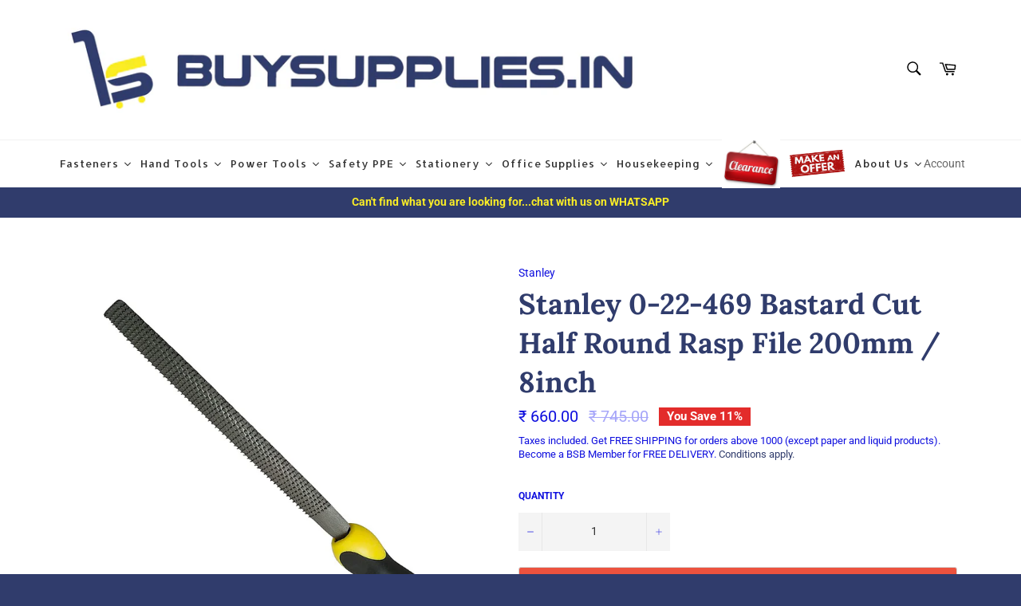

--- FILE ---
content_type: text/html; charset=utf-8
request_url: https://buysupplies.in/products/stanley-0-22-469-bastard-cut-half-round-rasp-file-200mm-8inch
body_size: 80689
content:
<!doctype html>
<html class="no-js" lang="en">
<head>
  <!-- Added by AVADA Joy -->
  <script>
  window.AVADA_JOY = window.AVADA_JOY || {};
  window.AVADA_JOY.shopId = 'YMzBEdcszRwAho9fOrKp';
  window.AVADA_JOY.status = false;
  window.AVADA_JOY.account_enabled = true;
  window.AVADA_JOY.login_url = "\/account\/login";
  window.AVADA_JOY.register_url = "\/account\/register";
  window.AVADA_JOY.customer = {
    id: null,
    email: null,
    first_name: null,
    last_name: null,
    point: null
  };
</script>
  <!-- /Added by AVADA Joy -->


  <meta charset="utf-8">
  <meta http-equiv="X-UA-Compatible" content="IE=edge,chrome=1">
  <meta name="viewport" content="width=device-width,initial-scale=1">
  <meta name="theme-color" content="#ffffff">
  <meta name="msvalidate.01" content="DBAFEA5C6CE3C19F7CAA8084DCCB5F0C">
  
  
    <link rel="shortcut icon" href="//buysupplies.in/cdn/shop/files/Bs_logo5_32x32.png?v=1614308221" type="image/png">
  

  <link rel="canonical" href="https://buysupplies.in/products/stanley-0-22-469-bastard-cut-half-round-rasp-file-200mm-8inch">
  <title>
  Stanley 0-22-469 Bastard Cut Half Round Rasp File 200mm / 8inch &ndash; buysupplies.in
  </title>

  
    <meta name="description" content="Stanley 0-22-469 - High carbon steel for sharpness retention. Ergonomic, slip-resistant design for increased comfort. Bi-Material handle.Features &amp;amp; Benefits: Bi-Material handle reduces vibrations Ergonomic, slip-resistant design for increased comfort Hang hole in handle for ease of storage High carbon steel for sha">
  

  <!-- /snippets/social-meta-tags.liquid -->




<meta property="og:site_name" content="buysupplies.in">
<meta property="og:url" content="https://buysupplies.in/products/stanley-0-22-469-bastard-cut-half-round-rasp-file-200mm-8inch">
<meta property="og:title" content="Stanley 0-22-469 Bastard Cut Half Round Rasp File 200mm / 8inch">
<meta property="og:type" content="product">
<meta property="og:description" content="Stanley 0-22-469 - High carbon steel for sharpness retention. Ergonomic, slip-resistant design for increased comfort. Bi-Material handle.Features &amp;amp; Benefits: Bi-Material handle reduces vibrations Ergonomic, slip-resistant design for increased comfort Hang hole in handle for ease of storage High carbon steel for sha">

  <meta property="og:price:amount" content="660.00">
  <meta property="og:price:currency" content="INR">

<meta property="og:image" content="http://buysupplies.in/cdn/shop/products/product130722100033AM0-22-469-v1_1200x1200.jpg?v=1670498591">
<meta property="og:image:secure_url" content="https://buysupplies.in/cdn/shop/products/product130722100033AM0-22-469-v1_1200x1200.jpg?v=1670498591">


<meta name="twitter:card" content="summary_large_image">
<meta name="twitter:title" content="Stanley 0-22-469 Bastard Cut Half Round Rasp File 200mm / 8inch">
<meta name="twitter:description" content="Stanley 0-22-469 - High carbon steel for sharpness retention. Ergonomic, slip-resistant design for increased comfort. Bi-Material handle.Features &amp;amp; Benefits: Bi-Material handle reduces vibrations Ergonomic, slip-resistant design for increased comfort Hang hole in handle for ease of storage High carbon steel for sha">


  <script>
    document.documentElement.className = document.documentElement.className.replace('no-js', 'js');
  </script>

  <link href="//buysupplies.in/cdn/shop/t/2/assets/theme.scss.css?v=161136077331020260761762255228" rel="stylesheet" type="text/css" media="all" />

  <script>
    window.theme = window.theme || {};

    theme.strings = {
      stockAvailable: "",
      addToCart: "Add to Cart",
      soldOut: "Sold Out \u0026gt;\u0026gt; Add to Quote",
      unavailable: "Unavailable",
      noStockAvailable: "The item could not be added to your cart because there are not enough in stock.",
      willNotShipUntil: "Will not ship until [date]",
      willBeInStockAfter: "Will be in stock after [date]",
      totalCartDiscount: "You're saving [savings]",
      addressError: "Error looking up that address",
      addressNoResults: "No results for that address",
      addressQueryLimit: "You have exceeded the Google API usage limit. Consider upgrading to a \u003ca href=\"https:\/\/developers.google.com\/maps\/premium\/usage-limits\"\u003ePremium Plan\u003c\/a\u003e.",
      authError: "There was a problem authenticating your Google Maps API Key.",
      slideNumber: "Slide [slide_number], current"
    };
  </script>

  <script src="//buysupplies.in/cdn/shop/t/2/assets/lazysizes.min.js?v=56045284683979784691589451641" async="async"></script>

  

  <script src="//buysupplies.in/cdn/shop/t/2/assets/vendor.js?v=59352919779726365461589451642" defer="defer"></script>

  
    <script>
      window.theme = window.theme || {};
      theme.moneyFormat = "₹ {{amount}}";
    </script>
  

  <script src="//buysupplies.in/cdn/shop/t/2/assets/theme.js?v=146607496744040597261592203858" defer="defer"></script>

  <!-- "snippets/buddha-megamenu-before.liquid" was not rendered, the associated app was uninstalled -->
  <!-- "snippets/buddha-megamenu.liquid" was not rendered, the associated app was uninstalled -->
  <script>window.performance && window.performance.mark && window.performance.mark('shopify.content_for_header.start');</script><meta name="google-site-verification" content="_3UO5bpWLr21IeyE60Bs43886iJnTFWKnYbXR0rgEbs">
<meta id="shopify-digital-wallet" name="shopify-digital-wallet" content="/26902462519/digital_wallets/dialog">
<link rel="alternate" type="application/json+oembed" href="https://buysupplies.in/products/stanley-0-22-469-bastard-cut-half-round-rasp-file-200mm-8inch.oembed">
<script async="async" src="/checkouts/internal/preloads.js?locale=en-IN"></script>
<script id="shopify-features" type="application/json">{"accessToken":"1c11cf192d93dc3a433eaeef31e04a14","betas":["rich-media-storefront-analytics"],"domain":"buysupplies.in","predictiveSearch":true,"shopId":26902462519,"locale":"en"}</script>
<script>var Shopify = Shopify || {};
Shopify.shop = "buysupplies-in.myshopify.com";
Shopify.locale = "en";
Shopify.currency = {"active":"INR","rate":"1.0"};
Shopify.country = "IN";
Shopify.theme = {"name":"Venture","id":82473418807,"schema_name":"Venture","schema_version":"11.0.13","theme_store_id":775,"role":"main"};
Shopify.theme.handle = "null";
Shopify.theme.style = {"id":null,"handle":null};
Shopify.cdnHost = "buysupplies.in/cdn";
Shopify.routes = Shopify.routes || {};
Shopify.routes.root = "/";</script>
<script type="module">!function(o){(o.Shopify=o.Shopify||{}).modules=!0}(window);</script>
<script>!function(o){function n(){var o=[];function n(){o.push(Array.prototype.slice.apply(arguments))}return n.q=o,n}var t=o.Shopify=o.Shopify||{};t.loadFeatures=n(),t.autoloadFeatures=n()}(window);</script>
<script id="shop-js-analytics" type="application/json">{"pageType":"product"}</script>
<script defer="defer" async type="module" src="//buysupplies.in/cdn/shopifycloud/shop-js/modules/v2/client.init-shop-cart-sync_DRRuZ9Jb.en.esm.js"></script>
<script defer="defer" async type="module" src="//buysupplies.in/cdn/shopifycloud/shop-js/modules/v2/chunk.common_Bq80O0pE.esm.js"></script>
<script type="module">
  await import("//buysupplies.in/cdn/shopifycloud/shop-js/modules/v2/client.init-shop-cart-sync_DRRuZ9Jb.en.esm.js");
await import("//buysupplies.in/cdn/shopifycloud/shop-js/modules/v2/chunk.common_Bq80O0pE.esm.js");

  window.Shopify.SignInWithShop?.initShopCartSync?.({"fedCMEnabled":true,"windoidEnabled":true});

</script>
<script>(function() {
  var isLoaded = false;
  function asyncLoad() {
    if (isLoaded) return;
    isLoaded = true;
    var urls = ["https:\/\/formbuilder.hulkapps.com\/skeletopapp.js?shop=buysupplies-in.myshopify.com","https:\/\/cloudsearch-1f874.kxcdn.com\/shopify.js?srp=\/a\/search\u0026shop=buysupplies-in.myshopify.com","\/\/shopify.privy.com\/widget.js?shop=buysupplies-in.myshopify.com","\/\/shopify.privy.com\/widget.js?shop=buysupplies-in.myshopify.com","https:\/\/cdn.shopify.com\/s\/files\/1\/0269\/0246\/2519\/t\/2\/assets\/loy_26902462519.js?v=1638113441\u0026shop=buysupplies-in.myshopify.com","https:\/\/apps.omegatheme.com\/quote-list\/client_restructure\/src\/assets\/js\/omgRFQCheckInstallApp.js?v=1654529042\u0026shop=buysupplies-in.myshopify.com","https:\/\/dyuszqdfuyvqq.cloudfront.net\/packs\/mf_embed_v8.js?mf_token=6ce30021-6f02-4e9c-bda7-1042624cc31a\u0026shop=buysupplies-in.myshopify.com","https:\/\/tabs.tkdigital.dev\/scripts\/ne_smart_tabs_e107fc76d3845fa41d0a6343066236a8.js?shop=buysupplies-in.myshopify.com","https:\/\/api.interakt.ai\/v1\/app\/shopify\/widget\/?org_id=7b5a9689-99ed-4344-858e-76c73534790e\u0026widget-token=f7XnBaCcgMzYTTgdMAjU2b5dpvrF9ab2\u0026shop=buysupplies-in.myshopify.com"];
    for (var i = 0; i < urls.length; i++) {
      var s = document.createElement('script');
      s.type = 'text/javascript';
      s.async = true;
      s.src = urls[i];
      var x = document.getElementsByTagName('script')[0];
      x.parentNode.insertBefore(s, x);
    }
  };
  if(window.attachEvent) {
    window.attachEvent('onload', asyncLoad);
  } else {
    window.addEventListener('load', asyncLoad, false);
  }
})();</script>
<script id="__st">var __st={"a":26902462519,"offset":19800,"reqid":"32b46a0d-29c1-4826-a464-4a572ec6539e-1763679420","pageurl":"buysupplies.in\/products\/stanley-0-22-469-bastard-cut-half-round-rasp-file-200mm-8inch","u":"59dc955b4bbe","p":"product","rtyp":"product","rid":6742699442231};</script>
<script>window.ShopifyPaypalV4VisibilityTracking = true;</script>
<script id="captcha-bootstrap">!function(){'use strict';const t='contact',e='account',n='new_comment',o=[[t,t],['blogs',n],['comments',n],[t,'customer']],c=[[e,'customer_login'],[e,'guest_login'],[e,'recover_customer_password'],[e,'create_customer']],r=t=>t.map((([t,e])=>`form[action*='/${t}']:not([data-nocaptcha='true']) input[name='form_type'][value='${e}']`)).join(','),a=t=>()=>t?[...document.querySelectorAll(t)].map((t=>t.form)):[];function s(){const t=[...o],e=r(t);return a(e)}const i='password',u='form_key',d=['recaptcha-v3-token','g-recaptcha-response','h-captcha-response',i],f=()=>{try{return window.sessionStorage}catch{return}},m='__shopify_v',_=t=>t.elements[u];function p(t,e,n=!1){try{const o=window.sessionStorage,c=JSON.parse(o.getItem(e)),{data:r}=function(t){const{data:e,action:n}=t;return t[m]||n?{data:e,action:n}:{data:t,action:n}}(c);for(const[e,n]of Object.entries(r))t.elements[e]&&(t.elements[e].value=n);n&&o.removeItem(e)}catch(o){console.error('form repopulation failed',{error:o})}}const l='form_type',E='cptcha';function T(t){t.dataset[E]=!0}const w=window,h=w.document,L='Shopify',v='ce_forms',y='captcha';let A=!1;((t,e)=>{const n=(g='f06e6c50-85a8-45c8-87d0-21a2b65856fe',I='https://cdn.shopify.com/shopifycloud/storefront-forms-hcaptcha/ce_storefront_forms_captcha_hcaptcha.v1.5.2.iife.js',D={infoText:'Protected by hCaptcha',privacyText:'Privacy',termsText:'Terms'},(t,e,n)=>{const o=w[L][v],c=o.bindForm;if(c)return c(t,g,e,D).then(n);var r;o.q.push([[t,g,e,D],n]),r=I,A||(h.body.append(Object.assign(h.createElement('script'),{id:'captcha-provider',async:!0,src:r})),A=!0)});var g,I,D;w[L]=w[L]||{},w[L][v]=w[L][v]||{},w[L][v].q=[],w[L][y]=w[L][y]||{},w[L][y].protect=function(t,e){n(t,void 0,e),T(t)},Object.freeze(w[L][y]),function(t,e,n,w,h,L){const[v,y,A,g]=function(t,e,n){const i=e?o:[],u=t?c:[],d=[...i,...u],f=r(d),m=r(i),_=r(d.filter((([t,e])=>n.includes(e))));return[a(f),a(m),a(_),s()]}(w,h,L),I=t=>{const e=t.target;return e instanceof HTMLFormElement?e:e&&e.form},D=t=>v().includes(t);t.addEventListener('submit',(t=>{const e=I(t);if(!e)return;const n=D(e)&&!e.dataset.hcaptchaBound&&!e.dataset.recaptchaBound,o=_(e),c=g().includes(e)&&(!o||!o.value);(n||c)&&t.preventDefault(),c&&!n&&(function(t){try{if(!f())return;!function(t){const e=f();if(!e)return;const n=_(t);if(!n)return;const o=n.value;o&&e.removeItem(o)}(t);const e=Array.from(Array(32),(()=>Math.random().toString(36)[2])).join('');!function(t,e){_(t)||t.append(Object.assign(document.createElement('input'),{type:'hidden',name:u})),t.elements[u].value=e}(t,e),function(t,e){const n=f();if(!n)return;const o=[...t.querySelectorAll(`input[type='${i}']`)].map((({name:t})=>t)),c=[...d,...o],r={};for(const[a,s]of new FormData(t).entries())c.includes(a)||(r[a]=s);n.setItem(e,JSON.stringify({[m]:1,action:t.action,data:r}))}(t,e)}catch(e){console.error('failed to persist form',e)}}(e),e.submit())}));const S=(t,e)=>{t&&!t.dataset[E]&&(n(t,e.some((e=>e===t))),T(t))};for(const o of['focusin','change'])t.addEventListener(o,(t=>{const e=I(t);D(e)&&S(e,y())}));const B=e.get('form_key'),M=e.get(l),P=B&&M;t.addEventListener('DOMContentLoaded',(()=>{const t=y();if(P)for(const e of t)e.elements[l].value===M&&p(e,B);[...new Set([...A(),...v().filter((t=>'true'===t.dataset.shopifyCaptcha))])].forEach((e=>S(e,t)))}))}(h,new URLSearchParams(w.location.search),n,t,e,['guest_login'])})(!0,!0)}();</script>
<script integrity="sha256-52AcMU7V7pcBOXWImdc/TAGTFKeNjmkeM1Pvks/DTgc=" data-source-attribution="shopify.loadfeatures" defer="defer" src="//buysupplies.in/cdn/shopifycloud/storefront/assets/storefront/load_feature-81c60534.js" crossorigin="anonymous"></script>
<script data-source-attribution="shopify.dynamic_checkout.dynamic.init">var Shopify=Shopify||{};Shopify.PaymentButton=Shopify.PaymentButton||{isStorefrontPortableWallets:!0,init:function(){window.Shopify.PaymentButton.init=function(){};var t=document.createElement("script");t.src="https://buysupplies.in/cdn/shopifycloud/portable-wallets/latest/portable-wallets.en.js",t.type="module",document.head.appendChild(t)}};
</script>
<script data-source-attribution="shopify.dynamic_checkout.buyer_consent">
  function portableWalletsHideBuyerConsent(e){var t=document.getElementById("shopify-buyer-consent"),n=document.getElementById("shopify-subscription-policy-button");t&&n&&(t.classList.add("hidden"),t.setAttribute("aria-hidden","true"),n.removeEventListener("click",e))}function portableWalletsShowBuyerConsent(e){var t=document.getElementById("shopify-buyer-consent"),n=document.getElementById("shopify-subscription-policy-button");t&&n&&(t.classList.remove("hidden"),t.removeAttribute("aria-hidden"),n.addEventListener("click",e))}window.Shopify?.PaymentButton&&(window.Shopify.PaymentButton.hideBuyerConsent=portableWalletsHideBuyerConsent,window.Shopify.PaymentButton.showBuyerConsent=portableWalletsShowBuyerConsent);
</script>
<script data-source-attribution="shopify.dynamic_checkout.cart.bootstrap">document.addEventListener("DOMContentLoaded",(function(){function t(){return document.querySelector("shopify-accelerated-checkout-cart, shopify-accelerated-checkout")}if(t())Shopify.PaymentButton.init();else{new MutationObserver((function(e,n){t()&&(Shopify.PaymentButton.init(),n.disconnect())})).observe(document.body,{childList:!0,subtree:!0})}}));
</script>

<script>window.performance && window.performance.mark && window.performance.mark('shopify.content_for_header.end');</script>
<!-- Start of Judge.me Core -->
<link rel="dns-prefetch" href="https://cdn.judge.me/">
<script data-cfasync='false' class='jdgm-settings-script'>window.jdgmSettings={"pagination":5,"disable_web_reviews":false,"badge_no_review_text":"No reviews","badge_n_reviews_text":"{{ n }} review/reviews","badge_star_color":"#fec610","hide_badge_preview_if_no_reviews":true,"badge_hide_text":false,"enforce_center_preview_badge":false,"widget_title":"Customer Reviews","widget_open_form_text":"Write a review","widget_close_form_text":"Cancel review","widget_refresh_page_text":"Refresh page","widget_summary_text":"Based on {{ number_of_reviews }} review/reviews","widget_no_review_text":"Be the first to write a review","widget_name_field_text":"Name","widget_verified_name_field_text":"Verified Name (public)","widget_name_placeholder_text":"Enter your name (public)","widget_required_field_error_text":"This field is required.","widget_email_field_text":"Email","widget_verified_email_field_text":"Verified Email (private, can not be edited)","widget_email_placeholder_text":"Enter your email (private)","widget_email_field_error_text":"Please enter a valid email address.","widget_rating_field_text":"Rating","widget_review_title_field_text":"Review Title","widget_review_title_placeholder_text":"Give your review a title","widget_review_body_field_text":"Review","widget_review_body_placeholder_text":"Write your comments here","widget_pictures_field_text":"Picture/Video (optional)","widget_submit_review_text":"Submit Review","widget_submit_verified_review_text":"Submit Verified Review","widget_submit_success_msg_with_auto_publish":"Thank you! Please refresh the page in a few moments to see your review. You can remove or edit your review by logging into \u003ca href='https://judge.me/login' target='_blank' rel='nofollow noopener'\u003eJudge.me\u003c/a\u003e","widget_submit_success_msg_no_auto_publish":"Thank you! Your review will be published as soon as it is approved by the shop admin. You can remove or edit your review by logging into \u003ca href='https://judge.me/login' target='_blank' rel='nofollow noopener'\u003eJudge.me\u003c/a\u003e","widget_show_default_reviews_out_of_total_text":"Showing {{ n_reviews_shown }} out of {{ n_reviews }} reviews.","widget_show_all_link_text":"Show all","widget_show_less_link_text":"Show less","widget_author_said_text":"{{ reviewer_name }} said:","widget_days_text":"{{ n }} days ago","widget_weeks_text":"{{ n }} week/weeks ago","widget_months_text":"{{ n }} month/months ago","widget_years_text":"{{ n }} year/years ago","widget_yesterday_text":"Yesterday","widget_today_text":"Today","widget_replied_text":"\u003e\u003e {{ shop_name }} replied:","widget_read_more_text":"Read more","widget_rating_filter_see_all_text":"See all reviews","widget_sorting_most_recent_text":"Most Recent","widget_sorting_highest_rating_text":"Highest Rating","widget_sorting_lowest_rating_text":"Lowest Rating","widget_sorting_with_pictures_text":"Only Pictures","widget_sorting_most_helpful_text":"Most Helpful","widget_open_question_form_text":"Ask a question","widget_reviews_subtab_text":"Reviews","widget_questions_subtab_text":"Questions","widget_question_label_text":"Question","widget_answer_label_text":"Answer","widget_question_placeholder_text":"Write your question here","widget_submit_question_text":"Submit Question","widget_question_submit_success_text":"Thank you for your question! We will notify you once it gets answered.","widget_star_color":"#fec610","verified_badge_text":"Verified","verified_badge_placement":"left-of-reviewer-name","widget_hide_border":false,"widget_social_share":false,"all_reviews_include_out_of_store_products":true,"all_reviews_out_of_store_text":"(out of store)","all_reviews_product_name_prefix_text":"about","enable_review_pictures":false,"review_date_format":"dd/mm/yy","widget_product_reviews_subtab_text":"Product Reviews","widget_shop_reviews_subtab_text":"Shop Reviews","widget_write_a_store_review_text":"Write a Store Review","widget_sorting_pictures_first_text":"Pictures First","floating_tab_button_name":"★ Judge.me Reviews","floating_tab_title":"Let customers speak for us","floating_tab_url":"","floating_tab_url_enabled":false,"all_reviews_text_badge_text":"Customers rate us {{ shop.metafields.judgeme.all_reviews_rating | round: 1 }}/5 based on {{ shop.metafields.judgeme.all_reviews_count }} reviews.","all_reviews_text_badge_text_branded_style":"{{ shop.metafields.judgeme.all_reviews_rating | round: 1 }} out of 5 stars based on {{ shop.metafields.judgeme.all_reviews_count }} reviews","show_stars_for_all_reviews_text_badge":true,"all_reviews_text_badge_url":"","featured_carousel_title":"Let Customers speak for us","featured_carousel_count_text":"from {{ n }} reviews","featured_carousel_url":"","verified_count_badge_url":"","widget_star_use_custom_color":true,"picture_reminder_submit_button":"Upload Pictures","widget_sorting_videos_first_text":"Videos First","widget_review_pending_text":"Pending","remove_microdata_snippet":false,"preview_badge_no_question_text":"No questions","preview_badge_n_question_text":"{{ number_of_questions }} question/questions","widget_search_bar_placeholder":"Search reviews","widget_sorting_verified_only_text":"Verified only","featured_carousel_verified_badge_enable":true,"featured_carousel_more_reviews_button_text":"Read more reviews","featured_carousel_view_product_button_text":"View product","all_reviews_page_load_more_text":"Load More Reviews","widget_public_name_text":"displayed publicly like","default_reviewer_name_has_non_latin":true,"widget_reviewer_anonymous":"Anonymous","medals_widget_title":"Judge.me Review Medals","widget_invalid_yt_video_url_error_text":"Not a YouTube video URL","widget_max_length_field_error_text":"Please enter no more than {0} characters.","widget_verified_by_shop_text":"Verified by Shop","widget_load_with_code_splitting":true,"widget_ugc_title":"Made by us, Shared by you","widget_ugc_subtitle":"Tag us to see your picture featured in our page","widget_ugc_primary_button_text":"Buy Now","widget_ugc_secondary_button_text":"Load More","widget_ugc_reviews_button_text":"View Reviews","widget_rating_metafield_value_type":true,"widget_summary_average_rating_text":"{{ average_rating }} out of 5","widget_media_grid_title":"Customer photos \u0026 videos","widget_media_grid_see_more_text":"See more","widget_verified_by_judgeme_text":"Verified by Judge.me","widget_verified_by_judgeme_text_in_store_medals":"Verified by Judge.me","widget_media_field_exceed_quantity_message":"Sorry, we can only accept {{ max_media }} for one review.","widget_media_field_exceed_limit_message":"{{ file_name }} is too large, please select a {{ media_type }} less than {{ size_limit }}MB.","widget_review_submitted_text":"Review Submitted!","widget_question_submitted_text":"Question Submitted!","widget_close_form_text_question":"Cancel","widget_write_your_answer_here_text":"Write your answer here","widget_show_collected_by_judgeme":false,"widget_collected_by_judgeme_text":"collected by Judge.me","widget_load_more_text":"Load More","widget_full_review_text":"Full Review","widget_read_more_reviews_text":"Read More Reviews","widget_read_questions_text":"Read Questions","widget_questions_and_answers_text":"Questions \u0026 Answers","widget_verified_by_text":"Verified by","widget_number_of_reviews_text":"{{ number_of_reviews }} reviews","widget_back_button_text":"Back","widget_next_button_text":"Next","widget_custom_forms_filter_button":"Filters","custom_forms_style":"vertical","how_reviews_are_collected":"How reviews are collected?","widget_gdpr_statement":"How we use your data: We’ll only contact you about the review you left, and only if necessary. By submitting your review, you agree to Judge.me’s \u003ca href='https://judge.me/terms' target='_blank' rel='nofollow noopener'\u003eterms\u003c/a\u003e, \u003ca href='https://judge.me/privacy' target='_blank' rel='nofollow noopener'\u003eprivacy\u003c/a\u003e and \u003ca href='https://judge.me/content-policy' target='_blank' rel='nofollow noopener'\u003econtent\u003c/a\u003e policies.","preview_badge_collection_page_install_preference":true,"preview_badge_home_page_install_preference":true,"preview_badge_product_page_install_preference":true,"review_carousel_install_preference":true,"verified_reviews_count_badge_install_preference":true,"all_reviews_text_install_preference":true,"review_widget_best_location":true,"platform":"shopify","branding_url":"https://judge.me/reviews/buysupplies-in.myshopify.com","branding_text":"Powered by Judge.me","locale":"en","reply_name":"buysupplies.in","widget_version":"2.1","footer":true,"autopublish":true,"review_dates":true,"enable_custom_form":false,"shop_use_review_site":true,"can_be_branded":true};</script> <style class='jdgm-settings-style'>.jdgm-xx{left:0}:not(.jdgm-prev-badge__stars)>.jdgm-star{color:#fec610}.jdgm-histogram .jdgm-star.jdgm-star{color:#fec610}.jdgm-preview-badge .jdgm-star.jdgm-star{color:#fec610}.jdgm-prev-badge[data-average-rating='0.00']{display:none !important}.jdgm-author-all-initials{display:none !important}.jdgm-author-last-initial{display:none !important}.jdgm-rev-widg__title{visibility:hidden}.jdgm-rev-widg__summary-text{visibility:hidden}.jdgm-prev-badge__text{visibility:hidden}.jdgm-rev__replier:before{content:'buysupplies.in'}.jdgm-rev__prod-link-prefix:before{content:'about'}.jdgm-rev__out-of-store-text:before{content:'(out of store)'}@media only screen and (min-width: 768px){.jdgm-rev__pics .jdgm-rev_all-rev-page-picture-separator,.jdgm-rev__pics .jdgm-rev__product-picture{display:none}}@media only screen and (max-width: 768px){.jdgm-rev__pics .jdgm-rev_all-rev-page-picture-separator,.jdgm-rev__pics .jdgm-rev__product-picture{display:none}}.jdgm-medals-section[data-from-snippet="true"]{display:none !important}.jdgm-ugc-media-wrapper[data-from-snippet="true"]{display:none !important}
</style> <style class='jdgm-settings-style'></style>

  
  
  
  <style class='jdgm-miracle-styles'>
  @-webkit-keyframes jdgm-spin{0%{-webkit-transform:rotate(0deg);-ms-transform:rotate(0deg);transform:rotate(0deg)}100%{-webkit-transform:rotate(359deg);-ms-transform:rotate(359deg);transform:rotate(359deg)}}@keyframes jdgm-spin{0%{-webkit-transform:rotate(0deg);-ms-transform:rotate(0deg);transform:rotate(0deg)}100%{-webkit-transform:rotate(359deg);-ms-transform:rotate(359deg);transform:rotate(359deg)}}@font-face{font-family:'JudgemeStar';src:url("[data-uri]") format("woff");font-weight:normal;font-style:normal}.jdgm-star{font-family:'JudgemeStar';display:inline !important;text-decoration:none !important;padding:0 4px 0 0 !important;margin:0 !important;font-weight:bold;opacity:1;-webkit-font-smoothing:antialiased;-moz-osx-font-smoothing:grayscale}.jdgm-star:hover{opacity:1}.jdgm-star:last-of-type{padding:0 !important}.jdgm-star.jdgm--on:before{content:"\e000"}.jdgm-star.jdgm--off:before{content:"\e001"}.jdgm-star.jdgm--half:before{content:"\e002"}.jdgm-widget *{margin:0;line-height:1.4;-webkit-box-sizing:border-box;-moz-box-sizing:border-box;box-sizing:border-box;-webkit-overflow-scrolling:touch}.jdgm-hidden{display:none !important;visibility:hidden !important}.jdgm-temp-hidden{display:none}.jdgm-spinner{width:40px;height:40px;margin:auto;border-radius:50%;border-top:2px solid #eee;border-right:2px solid #eee;border-bottom:2px solid #eee;border-left:2px solid #ccc;-webkit-animation:jdgm-spin 0.8s infinite linear;animation:jdgm-spin 0.8s infinite linear}.jdgm-prev-badge{display:block !important}

</style>


  
  
   


<script data-cfasync='false' class='jdgm-script'>
!function(e){window.jdgm=window.jdgm||{},jdgm.CDN_HOST="https://cdn.judge.me/",
jdgm.docReady=function(d){(e.attachEvent?"complete"===e.readyState:"loading"!==e.readyState)?
setTimeout(d,0):e.addEventListener("DOMContentLoaded",d)},jdgm.loadCSS=function(d,t,o,s){
!o&&jdgm.loadCSS.requestedUrls.indexOf(d)>=0||(jdgm.loadCSS.requestedUrls.push(d),
(s=e.createElement("link")).rel="stylesheet",s.class="jdgm-stylesheet",s.media="nope!",
s.href=d,s.onload=function(){this.media="all",t&&setTimeout(t)},e.body.appendChild(s))},
jdgm.loadCSS.requestedUrls=[],jdgm.docReady(function(){(window.jdgmLoadCSS||e.querySelectorAll(
".jdgm-widget, .jdgm-all-reviews-page").length>0)&&(jdgmSettings.widget_load_with_code_splitting?
parseFloat(jdgmSettings.widget_version)>=3?jdgm.loadCSS(jdgm.CDN_HOST+"widget_v3/base.css"):
jdgm.loadCSS(jdgm.CDN_HOST+"widget/base.css"):jdgm.loadCSS(jdgm.CDN_HOST+"shopify_v2.css"))})}(document);
</script>
<script async data-cfasync="false" type="text/javascript" src="https://cdn.judge.me/loader.js"></script>

<noscript><link rel="stylesheet" type="text/css" media="all" href="https://cdn.judge.me/shopify_v2.css"></noscript>
<!-- End of Judge.me Core -->


<link rel="stylesheet" href="//buysupplies.in/cdn/shop/t/2/assets/sca-pp.css?v=178374312540912810101613739524">
 <script>
  
  SCAPPShop = {};
    
  </script>
<script src="//buysupplies.in/cdn/shop/t/2/assets/sca-pp-initial.js?v=149860185861992487221616422233" type="text/javascript"></script>
   
  
  <script src="//buysupplies.in/cdn/shop/t/2/assets/qikify-auto-hide.js?v=100155469330614306991631108207" type="text/javascript"></script>
<script type="text/javascript">
  window.Rivo = window.Rivo || {};
  window.Rivo.common = window.Rivo.common || {};
  window.Rivo.common.shop = {
    permanent_domain: 'buysupplies-in.myshopify.com',
    currency: "INR",
    money_format: "₹ {{amount}}",
    id: 26902462519
  };
  

  window.Rivo.common.template = 'product';
  window.Rivo.common.cart = {};
  window.Rivo.global_config = {"asset_urls":{"loy":{"api_js":"https:\/\/cdn.shopify.com\/s\/files\/1\/0194\/1736\/6592\/t\/1\/assets\/ba_rivo_api.js?v=1756411932","lp_js":"https:\/\/cdn.shopify.com\/s\/files\/1\/0194\/1736\/6592\/t\/1\/assets\/ba_rivo_lp.js?v=1756411931","lp_css":"https:\/\/cdn.shopify.com\/s\/files\/1\/0194\/1736\/6592\/t\/1\/assets\/ba_rivo_lp.css?v=1763487440","profile_js":"https:\/\/cdn.shopify.com\/s\/files\/1\/0194\/1736\/6592\/t\/1\/assets\/ba_rivo_profile.js?v=1756411930","profile_css":"https:\/\/cdn.shopify.com\/s\/files\/1\/0194\/1736\/6592\/t\/1\/assets\/ba_rivo_profile.css?v=1763487441","init_js":"https:\/\/cdn.shopify.com\/s\/files\/1\/0194\/1736\/6592\/t\/1\/assets\/ba_loy_init.js?v=1756411928","referrals_js":"https:\/\/cdn.shopify.com\/s\/files\/1\/0194\/1736\/6592\/t\/1\/assets\/ba_loy_referrals.js?v=1756411933","referrals_css":"https:\/\/cdn.shopify.com\/s\/files\/1\/0194\/1736\/6592\/t\/1\/assets\/ba_loy_referrals.css?v=1700287043","widget_js":"https:\/\/cdn.shopify.com\/s\/files\/1\/0037\/2110\/1430\/t\/963\/assets\/ba_loy_widget.js?v=1728252181","widget_css":"https:\/\/cdn.shopify.com\/s\/files\/1\/0194\/1736\/6592\/t\/1\/assets\/ba_loy_widget.css?v=1692840875","page_init_js":"https:\/\/cdn.shopify.com\/s\/files\/1\/0194\/1736\/6592\/t\/1\/assets\/ba_loy_page_init.js?v=1711433130","page_widget_js":"https:\/\/cdn.shopify.com\/s\/files\/1\/0194\/1736\/6592\/t\/1\/assets\/ba_loy_page_widget.js?v=1711432435","page_widget_css":"https:\/\/cdn.shopify.com\/s\/files\/1\/0194\/1736\/6592\/t\/1\/assets\/ba_loy_page.css?v=1693059047","page_preview_js":null,"app_proxy_applications_js":"https:\/\/cdn.shopify.com\/s\/files\/1\/0194\/1736\/6592\/t\/1\/assets\/app_proxy_application.js?v=1708835151"},"forms":{"init_js":"https:\/\/cdn.shopify.com\/s\/files\/1\/0194\/1736\/6592\/t\/1\/assets\/ba_forms_init.js?v=1711433134","widget_js":"https:\/\/cdn.shopify.com\/s\/files\/1\/0194\/1736\/6592\/t\/1\/assets\/ba_forms_widget.js?v=1711433135","forms_css":"https:\/\/cdn.shopify.com\/s\/files\/1\/0194\/1736\/6592\/t\/1\/assets\/ba_forms.css?v=1691714518"},"global":{"helper_js":"https:\/\/cdn.shopify.com\/s\/files\/1\/0194\/1736\/6592\/t\/1\/assets\/ba_tracking.js?v=1752615342"}},"proxy_paths":{"loy":"\/apps\/ba-loy","app_metrics":"\/apps\/ba-loy\/app_metrics"},"aat":["loy"],"pv":false,"sts":false,"bam":true,"batc":true,"fetch_url_to_string":false,"base_money_format":"₹ {{amount}}","online_store_version":1,"loy_js_api_enabled":false,"hide_console_ad":false,"shopify_markets_enabled":false,"google_client_id":"105612801293-i27f7uh4jfd7tajl14hqbqlvd6dr5psc.apps.googleusercontent.com","multipass_v_token":false,"clear_latest_order_cache":false,"shop":{"id":26902462519,"name":"buysupplies.in","domain":"buysupplies.in"},"theme_extension_local_assets":false};

  
    if (window.Rivo.common.template == 'product'){
      window.Rivo.common.product = {
        id: 6742699442231, price: 66000, handle: "stanley-0-22-469-bastard-cut-half-round-rasp-file-200mm-8inch", tags: null,
        available: false, title: "Stanley 0-22-469 Bastard Cut Half Round Rasp File 200mm \/ 8inch", variants: [{"id":40043996839991,"title":"Default Title","option1":"Default Title","option2":null,"option3":null,"sku":"20000E914","requires_shipping":true,"taxable":true,"featured_image":null,"available":false,"name":"Stanley 0-22-469 Bastard Cut Half Round Rasp File 200mm \/ 8inch","public_title":null,"options":["Default Title"],"price":66000,"weight":0,"compare_at_price":74500,"inventory_management":"shopify","barcode":null,"requires_selling_plan":false,"selling_plan_allocations":[]}]
      };
    }
  

    window.Rivo.loy_config = {"brand_theme_settings":{"enabled":false,"button_bg":"#283593","header_bg":"#283593","custom_css":"","desc_color":"#737376","icon_color":"#3a3a3a","link_color":"#283593","visibility":"both","cards_shape":"rounded","hide_widget":true,"launcher_bg":"#283593","mobile_icon":"gift","mobile_text":"Rewards","title_color":"#212b36","banner_image":"","desktop_icon":"gift","desktop_text":"Rewards","inputs_shape":"rounded","primary_font":"","buttons_shape":"rounded","mobile_layout":"icon_with_text","primary_color":"#20124d","desktop_layout":"icon_with_text","launcher_shape":"circle","secondary_font":"","container_shape":"rounded","mobile_placement":"left","button_text_color":"#000000","desktop_placement":"left","header_text_color":"#000000","powered_by_hidden":false,"launcher_text_color":"#ffffff","mobile_side_spacing":20,"desktop_side_spacing":20,"panel_order_settings":{"vip":"3","points":"1","referrals":"2"},"mobile_bottom_spacing":20,"desktop_bottom_spacing":20,"hide_widget_permanently":false,"hide_widget_launcher_on_mobile":true},"launcher_style_settings":{"enabled":false,"button_bg":"#283593","header_bg":"#283593","custom_css":"","desc_color":"#737376","icon_color":"#3a3a3a","link_color":"#283593","visibility":"both","cards_shape":"rounded","hide_widget":true,"launcher_bg":"#283593","mobile_icon":"gift","mobile_text":"Rewards","title_color":"#212b36","banner_image":"","desktop_icon":"gift","desktop_text":"Rewards","inputs_shape":"rounded","primary_font":"","buttons_shape":"rounded","mobile_layout":"icon_with_text","primary_color":"#20124d","desktop_layout":"icon_with_text","launcher_shape":"circle","secondary_font":"","container_shape":"rounded","mobile_placement":"left","button_text_color":"#000000","desktop_placement":"left","header_text_color":"#000000","powered_by_hidden":false,"launcher_text_color":"#ffffff","mobile_side_spacing":20,"desktop_side_spacing":20,"panel_order_settings":{"vip":"3","points":"1","referrals":"2"},"mobile_bottom_spacing":20,"desktop_bottom_spacing":20,"hide_widget_permanently":false,"hide_widget_launcher_on_mobile":true},"points_program_enabled":true,"referral_program_enabled":true,"membership_program_enabled":false,"vip_program_enabled":false,"vip_program_tier_type":"points_earned","vip_program_period":"lifetime","floating_widget_settings":{"enabled":false,"button_bg":"#283593","header_bg":"#283593","custom_css":"","desc_color":"#737376","icon_color":"#3a3a3a","link_color":"#283593","visibility":"both","cards_shape":"rounded","hide_widget":true,"launcher_bg":"#283593","mobile_icon":"gift","mobile_text":"Rewards","title_color":"#212b36","banner_image":"","desktop_icon":"gift","desktop_text":"Rewards","inputs_shape":"rounded","primary_font":"","buttons_shape":"rounded","mobile_layout":"icon_with_text","primary_color":"#20124d","desktop_layout":"icon_with_text","launcher_shape":"circle","secondary_font":"","container_shape":"rounded","mobile_placement":"left","button_text_color":"#000000","desktop_placement":"left","header_text_color":"#000000","powered_by_hidden":false,"launcher_text_color":"#ffffff","mobile_side_spacing":20,"desktop_side_spacing":20,"panel_order_settings":{},"mobile_bottom_spacing":20,"desktop_bottom_spacing":20,"hide_widget_permanently":false,"hide_widget_launcher_on_mobile":true,"desktop_launcher_icon":null,"mobile_launcher_icon":null},"widget_custom_icons":{"brand_icon":null,"rewards":null,"ways_to_earn":null,"ways_to_redeem":null},"widget_css":"#baLoySectionWrapper .ba-loy-bg-color {\n  background: linear-gradient(125deg, hsla(233,57%,37%,1), hsla(233,66%,21%,1));\n}\n\n#baLoySectionWrapper .section-panel-wrapper {\n  box-shadow:rgba(0, 0, 0, 0.1) 0px 4px 15px 0px, rgba(0, 0, 0, 0.1) 0px 1px 2px 0px, #283593 0px 2px 0px 0px inset;\n}\n\n\n\n\n.header-main, .header-secondary, .points-expiry-desc {\n\tcolor: #000000 !important;\n}\n.main-default a.sign-in{\n  color: #283593 !important;\n}\n\n.section-table-piece-detail-items .li-img path {\n  fill: #3a3a3a;\n}\n\n.buttons-icons-detail-image .li-img {\n  fill: #3a3a3a;\n}\n\n#baLoySectionWrapper .loy-button-main{\n    background: #283593;\n    color: #000000;\n}\n\n  #baLoySectionWrapper .loy-button-main{\n    color: #000000;\n  }\n\n  #baLoySectionWrapper .main-default, #baLoySectionWrapper div.panel-section .head-title,#baLoySectionWrapper body {\n    color: #212b36;\n  }\n\n  #baLoySectionWrapper .section-panel-wrapper .panel-desc, #baLoySectionWrapper .main-default.sign-in-text{\n    color: #737376;\n  }\n\n  #launcher-wrapper{\n    background: #283593;\n  }\n\n#baLoySectionWrapper div.section-bottom{\n  display:none;\n}\n\n.ba-loy-namespace .ba-loy-messenger-frame, #launcher-wrapper{\n  left: 20px;\n  right: auto;\n}\n.ba-loy-namespace .ba-loy-messenger-frame {\n  bottom: 90px;\n}\n#launcher-wrapper{\n  bottom: 20px;\n}\n\n.launcher-text{\n  color: #ffffff !important;\n}\n\n#launcher-wrapper .launcher-desktop { display: block; }\n#launcher-wrapper .launcher-mobile  { display: none;  }\n\n@media (max-device-width: 851px) and (orientation: landscape), (max-width: 500px) {\n  .ba-loy-namespace .ba-loy-messenger-frame{\n    height: 100%;\n    min-height: 100%;\n    bottom: 0;\n    right: 0;\n    left: 0;\n    top: 0;\n    width: 100%;\n    border-radius: 0 !important;\n  }\n  #launcher-wrapper.up{\n    display: none;\n  }\n  #launcher-wrapper{\n    left: 20px;\n    right: auto;\n    bottom: 20px;\n  }\n  #launcher-wrapper .launcher-desktop { display: none;  }\n  #launcher-wrapper .launcher-mobile  { display: block; }\n}\n\n#launcher-wrapper:not(.up){display: none;}\n\n@media (max-width: 500px) {\n  #launcher-wrapper{display: none;}\n}\n@media screen\n  and (min-device-width: 375px)\n  and (max-device-width: 823px)\n  and (-webkit-min-device-pixel-ratio: 2)\n  and (orientation: landscape){\n    #launcher-wrapper{display: none;}\n}\n\n.ba-loy-circle{border-radius: 30px !important;}\n.ba-loy-rounded{border-radius: 10px !important;}\n.ba-loy-square{border-radius: 0px !important;}\n","domain_name":"loyalty.rivo.io","font_settings":{},"translations":{"vip_perks":"Perks","vip_tiers":"VIP Tiers","general_by":"by","vip_reward":"VIP reward","vip_status":"VIP Status","general_day":"Day","social_like":"Like","social_share":"Share","vip_benefits":"Benefits","general_error":"Hmm, something went wrong, please try again shortly","general_month":"Month","general_point":"Point","general_spend":"you spend","general_spent":"Spent","social_follow":"Follow","tos_expiry_at":"Reward expires on {{expiry_date}}.","vip_tier_desc":"Gain access to exclusive rewards.","general_credit":"Credit","general_points":"Points","general_redeem":"Redeem","general_reward":"reward","vip_tier_spend":"Spend {{amount}}","general_credits":"Credits","general_go_back":"Go back","general_pending":"Pending","general_rewards":"Rewards","general_sign_in":"Sign in","general_sign_up":"Sign up","referrals_title":"Referral Program","review_complete":"Post a product review","survey_complete":"Complete a Survey","general_approved":"Approved","general_share_on":"Share on","general_you_have":"You have","tos_free_product":"Reward only applies to {{product_name}}","acct_creation_btn":"Start Earning","general_cancelled":"Cancelled","general_edit_date":"Edit Date","general_save_date":"Save date","general_show_more":"Show more","general_signed_up":"signed up","member_point_desc":"Earn points and turn these into rewards!","referral_complete":"Complete a Referral","tos_expiry_months":"Expires {{expiry_months}} month(s) after being redeemed.","vip_tier_achieved":"Unlocked {{tier_name}}","vip_tier_added_to":"Added to {{tier_name}}","acct_creation_desc":"Get rewarded for being an awesome customer","general_apply_code":"Apply code","general_share_link":"Share your Personal Link","referrals_email_to":"To","vip_achieved_until":"Achieved until","vip_tier_to_unlock":"to unlock","visitor_point_desc":"Earn points and turn these into rewards!","acct_creation_title":"Join and Earn Rewards","general_reward_show":"Show","member_header_title":"{points}","member_point_header":"Points","referrals_completed":"referrals completed so far","vip_tier_dropped_to":"Fell to {{tier_name}}","vip_tier_on_highest":"You did it! You're on the highest tier 🎉","general_balance_text":"store credit","general_past_rewards":"Past rewards","general_product_page":"product page","general_ways_to_earn":"Ways to earn","general_your_rewards":"Your rewards","referrals_email_send":"Send email","referrals_get_reward":"Get your","referrals_share_link":"Share this link with a friend for them to claim the reward","social_facebook_like":"Like page on Facebook","social_tiktok_follow":"Follow on TikTok","social_twitter_share":"Share link on Twitter","tos_min_order_amount":"Applies to all orders over {{min_order_amount}}.","vip_tier_earn_points":"Earn {{points}} Points","vip_tier_retained_to":"Kept {{tier_name}}","vip_tier_vip_history":"VIP History","visitor_header_title":"🏆 Rewards Program","visitor_point_header":"Earn Points","acct_creation_sign_in":"Already a member?","general_cancel_points":"Points canceled","general_no_points_yet":"No Points yet","general_refund_points":"Points refunded","general_sms_subscribe":"Subscribe to SMS","member_header_caption":"Your points","social_facebook_share":"Share link on Facebook","social_twitter_follow":"Follow on Twitter","vip_reward_earned_via":"Earned via {{vip_tier_name}} tier","vip_you_have_achieved":"You've achieved","wallet_pass_subscribe":"Add Wallet Pass","general_no_rewards_yet":"No rewards yet","general_place_an_order":"Place an order","general_refund_credits":"Credits refunded","general_upload_receipt":"Submit a Receipt","general_ways_to_redeem":"Ways to redeem","referrals_claim_reward":"Claim your gift","referrals_code_invalid":"This referral code is invalid","referrals_email_invite":"Refer friends by email","referrals_visitor_desc":"Refer a friend who makes a purchase and both of you will claim rewards.","review_complete_points":"{{points_amount}} Points for every review posted","tos_min_order_quantity":"Minimum {{min_order_quantity}} items required in cart.","visitor_header_caption":"Join now and unlock awesome rewards","general_birthday_reward":"Celebrate with a reward","general_discount_amount":"points for ${{discount_amount}} off","general_email_subscribe":"Subscribe to Emails","general_expiration_date":"Expiration Date","general_no_activity_yet":"No activity yet","general_placed_an_order":"Placed an order","general_points_activity":"Points History","general_share_via_email":"Share via Email","general_upcoming_reward":"Upcoming reward","general_you_have_points":"You have {{points}} points","membership_order_placed":"Credits earned from placing an order","referrals_email_message":"Message","referrals_invalid_email":"Please enter a valid email address","referrals_referral_code":"Your referral link to share","social_instagram_follow":"Follow on Instagram","tos_apply_to_collection":"Only for products in specific collections.","tos_max_shipping_amount":"Maximum shipping amount of {{max_shipping_amount}}.","vip_tier_no_vip_history":"No VIP membership history yet","general_enter_valid_date":"Please enter a valid date","general_points_for_every":"Points for every","general_uploaded_receipt":"Submitted a Receipt","general_vip_tier_upgrade":"VIP Tier Upgrade Points","referral_complete_points":"{{points_amount}} Points for every referral completed","referrals_call_to_action":"Refer friends and earn","referrals_claimed_reward":"Here's your","referrals_create_account":"Create an Account","referrals_status_blocked":"blocked","referrals_status_pending":"pending","referrals_your_referrals":"Your referrals","general_click_to_see_more":"View My Rewards Account","general_product_purchased":"Product Purchased","general_redeemed_a_reward":"Redeemed a Reward","general_use_discount_code":"Use this discount code on your next order!","referrals_already_visited":"Already visited this page","referrals_general_invalid":"Sorry, looks like this referral is invalid","referrals_referred_reward":"They will get","referrals_referrer_reward":"You will get","general_celebrate_birthday":"Celebrate a birthday","general_how_to_earn_points":"How do I earn Points?","loyalty_page_rewards_title":"Rewards","referrals_no_referrals_yet":"No referrals yet","referrals_progran_disabled":"This referral program is disabled","referrals_status_completed":"completed","review_complete_past_tense":"Posted a product review","survey_complete_past_tense":"Completed a Survey","general_add_product_to_cart":"Add product to cart","general_balance_text_plural":"Credits","general_fallback_first_name":"there","general_not_enough_earnings":"Not enough earnings to redeem","general_were_awarded_points":"were awarded points","activity_table_header_status":"Status","general_manual_points_adjust":"manual points adjustment","referral_complete_past_tense":"Completed a Referral","referrals_similar_ip_invalid":"We are unable to process referrals within the same IP address","vip_tier_orders_placed_count":"Place {{amount}} Orders","general_activate_store_credit":"Activate Store Credit","general_celebrate_anniversary":"Celebrate Loyalty Anniversary","general_punch_card_checkpoint":"Punch Card Checkpoint","general_redeemed_store_credit":"Redeemed Store Credit","loyalty_page_rewards_subtitle":"You have the following rewards ready to use","checkout_ui_redeem_points_desc":"You have {{points}} points! Redeem for discounts on this order.","general_discount_amount_coupon":"${{discount_amount}} off coupon","general_have_not_earned_points":"You haven't earned any Points yet.","membership_page_benefits_title":"Membership Benefits","referrals_email_to_placeholder":"Add a comma-separated list of emails","referrals_name_must_be_present":"Please enter your first name","account_ui_loyalty_status_title":"Welcome, {{first_name}}! You have {{balance}} points","checkout_ui_redeem_points_login":"Log in","checkout_ui_redeem_points_title":"Redeem your points","general_add_points_default_note":"Points awarded by points import","general_celebrate_your_birthday":"Let's celebrate your birthday! 🎉 Please give us 30 days notice - otherwise, you'll have to wait another year.","general_please_choose_an_option":"Please choose an option from the","general_redeem_error_max_points":"Exceeded maximum points to spend","general_redeem_error_min_points":"Did not met minimum points to redeem","loyalty_page_banner_earn_button":"Earn points","loyalty_page_rewards_no_rewards":"No rewards yet","loyalty_page_ways_to_earn_title":"Ways to Earn","referrals_email_already_claimed":"This email has already been claimed","referrals_general_invalid_title":"We're Sorry","social_facebook_like_past_tense":"Liked a page on Facebook","social_tiktok_follow_past_tense":"Followed on TikTok","social_twitter_share_past_tense":"Shared a link on Twitter","loyalty_page_banner_login_button":"Sign In","loyalty_page_upload_receipt_help":"Upload a receipt within the last 30 days to earn points. Please lay the receipt on a flat surface and take a photo from a close distance.","social_facebook_share_past_tense":"Shared a link on Facebook","social_twitter_follow_past_tense":"Followed on Twitter","wallet_pass_subscribe_past_tense":"Added Wallet Pass","account_slideout_home_login_title":"Sign in to manage your account","general_points_for_judgeme_review":"JudgeMe review","loyalty_page_banner_redeem_button":"Redeem Rewards","loyalty_page_subscribe_email_help":"Subscribe to our email list and earn points","loyalty_page_ways_to_redeem_title":"Ways to Redeem","membership_page_benefits_subtitle":"Here's an overview of your membership benefits","referrals_account_already_claimed":"You already have an account. You can invite your friends to win rewards!","vip_tier_products_purchased_count":"Purchase {{amount}} Specific Products","account_ui_loyalty_status_subtitle":"You're on the {{vip_tier_name}} tier","checkout_ui_activate_account_title":"Activate Your Account","checkout_ui_redeemed_rewards_title":"Your rewards","general_reset_removal_default_note":"Existing points removed for points reset from import","loyalty_page_customer_birthday_day":"Day","loyalty_page_upload_receipt_attach":"Attach File","loyalty_page_upload_receipt_button":"Submit Receipt","loyalty_page_ways_to_earn_subtitle":"Earn points by completing these actions","referrals_your_referrals_show_here":"Your referrals will show here.","social_instagram_follow_past_tense":"Followed on Instagram","account_slideout_orders_login_title":"Sign in to view your orders","checkout_ui_points_estimation_title":"Complete this purchase to earn up to {{points}} points","checkout_ui_refer_friends_login_url":"account\/login?return_url=\/account\u0026email={{customer_email}}","general_loyalty_program_and_rewards":"Loyalty Program \u0026 Rewards","general_vip_tier_upgrade_past_tense":"{{tier_name}} Entry Points","general_your_rewards_will_show_here":"Your rewards will show here.","loyalty_page_banner_logged_in_title":"Welcome to the program","loyalty_page_banner_register_button":"Join Now","loyalty_page_explainer_step_1_title":"Signup","loyalty_page_explainer_step_2_title":"Earn","loyalty_page_explainer_step_3_title":"Redeem","loyalty_page_subscribe_email_button":"Subscribe","loyalty_page_upload_receipt_no_file":"Please select a file to upload","loyalty_page_upload_receipt_success":"Thanks! Your receipt will be reviewed shortly","membership_page_banner_login_button":"Sign In","membership_page_banner_login_prefix":"Already a member?","membership_tier_unlocked_past_tense":"Membership Signup","referrals_email_message_placeholder":"Customize your referral message. The referral link will be automatically added.","account_slideout_profile_login_title":"Sign in to manage your profile","checkout_ui_redeem_points_login_desc":"to view your points balance and discover rewards available for redemption.","checkout_ui_redeem_store_credit_desc":"You have ${{store_credit}} in store credit.","loyalty_page_banner_logged_out_title":"Join our Loyalty Program","loyalty_page_customer_birthday_month":"Month","loyalty_page_customer_birthday_title":"Celebrate your birthday","loyalty_page_ways_to_redeem_subtitle":"Redeem points for these rewards","vip_tier_product_ids_purchased_count":"Purchase {{amount}} Specific Products","checkout_ui_install_wallet_pass_title":"Install our Wallet Pass for Exclusive Offers","checkout_ui_points_estimation_subtext":"Loyalty points can be redeemed for rewards on future purchases. Actual points awarded may differ if other discounts are applied.","checkout_ui_redeem_store_credit_title":"Apply your store credit","checkout_ui_refer_friends_login_title":"Claim your points from this purchase !","general_celebrate_birthday_past_tense":"Celebrated a birthday","account_dashboard_activity_block_title":"Your Activity","account_dashboard_member_card_cta_text":"View Rewards","account_dashboard_referral_block_title":"Refer a friend","general_reset_new_balance_default_note":"Points reset to new balance by points import","loyalty_page_explainer_logged_in_title":"Hi \u003cspan rivo-x-data rivo-x-text=\"$store.customer.first_name\"\u003e\u003c\/span\u003e, you have \u003cstrong\u003e\u003cspan rivo-x-data rivo-x-text=\"$store.customer.points_tally\"\u003e\u003c\/span\u003e\u003c\/strong\u003e Points","loyalty_page_explainer_step_1_subtitle":"Create an account on our store","loyalty_page_explainer_step_2_subtitle":"Earn points for shopping","loyalty_page_explainer_step_3_subtitle":"Redeem points for discounts","loyalty_page_vip_tiers_logged_in_title":"VIP Tiers","membership_page_explainer_step_1_title":"Signup","membership_page_explainer_step_2_title":"Earn","membership_page_explainer_step_3_title":"Redeem","membership_recurring_signup_past_tense":"Recurring Credit","referrals_advocate_stats_email_claimed":"Claimed","checkout_ui_activate_account_button_url":"\/account\/login?return_url=\/account","loyalty_page_activity_table_header_date":"Date","loyalty_page_activity_table_no_activity":"No activity yet","loyalty_page_explainer_logged_out_title":"How it Works","loyalty_page_vip_tiers_logged_out_title":"VIP Tiers","membership_page_banner_login_button_url":"\/account\/login?return_url=\/account","account_dashboard_member_card_body_title":"You have \u003cstrong\u003e\u003cspan rivo-x-data rivo-x-text=\"$store.customer.pretty_points_tally\"\u003e\u003c\/span\u003e\u003c\/strong\u003e Points","account_ui_loyalty_status_cta_button_url":"\/pages\/loyalty-program","checkout_ui_activate_account_button_text":"Activate Account","checkout_ui_activate_account_description":"Activate your loyalty account to start earning points, tracking rewards, and accessing exclusive member benefits.","checkout_ui_redeem_points_alternate_name":"points","checkout_ui_redeemed_rewards_description":"Your rewards available to use","checkout_ui_redeemed_rewards_login_title":"Log in","checkout_ui_refer_friends_referral_title":"Refer a Friend","general_celebrate_anniversary_past_tense":"Celebrated Loyalty Anniversary","loyalty_page_activity_expiration_warning":"Expiration Date: \u003cspan rivo-x-data rivo-x-text=\"$store.customer.points_expiry\"\u003e\u003c\/span\u003e","loyalty_page_customer_birthday_save_date":"Save Date","loyalty_page_upload_challenge_photo_help":"Upload a challenge photo to earn.","referrals_advocate_stats_email_completed":"Completed","referrals_create_account_to_claim_coupon":"Create an Account to claim your coupon","account_dashboard_referral_block_subtitle":"Give your friends a reward and claim your own when they make a purchase","account_ui_loyalty_status_cta_button_text":"View Rewards","checkout_ui_redeemed_rewards_select_label":"Select a Reward","loyalty_page_activity_table_header_action":"Activity","loyalty_page_banner_logged_in_description":"As a member, you will earn points for shopping","loyalty_page_explainer_logged_in_subtitle":"Here's an overview of your current points balance and recent activity","loyalty_page_vip_tiers_logged_in_subtitle":"You are on the \u003cspan rivo-x-data rivo-x-text=\"$store.customer?.current_vip_tier_info?.tier?.name\"\u003e\u003c\/span\u003e tier","membership_page_banner_add_to_cart_button":"Join Now","membership_page_explainer_step_1_subtitle":"Create an account on our store","membership_page_explainer_step_2_subtitle":"Earn points for shopping","membership_page_explainer_step_3_subtitle":"Redeem points for discounts","account_dashboard_member_card_header_title":"Welcome \u003cspan rivo-x-data rivo-x-text=\"$store.customer?.first_name\"\u003e\u003c\/span\u003e","account_dashboard_vip_tiers_progress_title":"VIP Tier Status","checkout_ui_install_wallet_pass_button_url":"\/#rivo","general_converted_to_credits_external_note":"Converted your points balance to store credit","general_converted_to_credits_internal_note":"Converted from points to store credit","loyalty_page_banner_logged_out_description":"Join for free and begin earning points \u0026 rewards every time you shop.","loyalty_page_upload_challenge_photo_attach":"Attach File","loyalty_page_upload_challenge_photo_button":"Submit Challenge Photo","loyalty_page_vip_tiers_logged_out_subtitle":"Join our VIP loyalty program to unlock exclusive rewards available only to members.","membership_page_activity_table_header_date":"Date","membership_page_activity_table_no_activity":"No activity yet","membership_page_banner_is_subscriber_title":"Welcome to our Membership Program","membership_page_status_is_subscriber_title":"You have an Active Membership","referrals_advocate_stats_email_link_clicks":"Link Clicks","account_dashboard_member_card_body_subtitle":"You're on the \u003cspan rivo-x-data rivo-x-text=\"$store.customer?.current_vip_tier_info?.tier?.name\"\u003e\u003c\/span\u003e tier","account_dashboard_referral_block_share_html":"\u003ca href=\"\/pages\/refer-a-friend\"\u003eEmail your link to friends\u003c\/a\u003e or \u003ca href=\"\/pages\/refer-a-friend?popup_panel=email_stats\"\u003eget your stats\u003c\/a\u003e","checkout_ui_install_wallet_pass_button_text":"Install Wallet Pass","checkout_ui_install_wallet_pass_description":"Unlock exclusive offers and rewards with our Wallet Pass.","checkout_ui_login_notification_banner_title":"Have loyalty discounts or rewards that you'd like to apply?","checkout_ui_refer_friends_login_description":"Log in or register to activate your loyalty account, redeem your points and access your special offers.","loyalty_page_activity_table_header_earnings":"Points","loyalty_page_upload_challenge_photo_no_file":"Please select a file to upload","loyalty_page_upload_challenge_photo_success":"Thanks! Your challenge photo will be reviewed shortly","membership_page_activity_expiration_warning":"Expiration Date: \u003cspan rivo-x-data rivo-x-text=\"$store.customer.points_expiry\"\u003e\u003c\/span\u003e","membership_page_banner_non_subscriber_title":"Join our Membership Program","membership_recurring_anniversary_past_tense":"Membership Anniversary Credits","account_dashboard_unused_rewards_block_title":"Use your rewards","checkout_ui_redeem_incremental_earnings_desc":"How much of your ${{balance}} in balance would you like to redeem?","checkout_ui_refer_friends_login_button_title":"Activate my account","general_order_placed_store_credit_multiplier":"Earn cash back for every $1 spent","loyalty_page_vip_tiers_progress_column_title":"Tier Status","membership_page_activity_table_header_action":"Activity","referrals_advocate_stats_email_unique_visits":"Unique visits from your link","referrals_email_your_friend_has_referred_you":"Your friend has referred you to {{shop_name}}","account_dashboard_vip_tiers_progress_subtitle":"Earn \u003cspan rivo-x-data rivo-x-text=\"$store.customer?.current_vip_tier_info?.next_tier?.formatted_to_spend_or_earn\"\u003e\u003c\/span\u003e points to reach the \u003cspan rivo-x-data rivo-x-text=\"$store.customer?.current_vip_tier_info?.next_tier?.name\"\u003e\u003c\/span\u003e tier.","checkout_ui_login_notification_banner_subtext":"to login to your account","checkout_ui_redeem_incremental_earnings_login":"Log in","checkout_ui_redeem_incremental_earnings_title":"Redeem store balance","checkout_ui_redeem_points_select_custom_label":"{{reward_name}} orders ${{min_order_amount}}+ for {{points_amount}} points","checkout_ui_refer_friends_referral_button_url":"","membership_page_banner_add_to_cart_button_url":"\/membership-add-to-cart","membership_page_cancel_membership_modal_title":"Are you sure you want to cancel your membership?","membership_page_explainer_is_subscriber_title":"Hi \u003cspan rivo-x-data=\"{ username: $store.customer.first_name || 'there' }\" rivo-x-text=\"username\"\u003e\u003c\/span\u003e, you have \u003cstrong\u003e\u003cspan rivo-x-data rivo-x-text=\"$store.customer.pretty_credits_tally\"\u003e\u003c\/span\u003e\u003c\/strong\u003e in Store Credit","membership_page_status_is_subscriber_subtitle":"You will be charged next on \u003cspan rivo-x-data rivo-x-text=\"$store.customer?.membership?.pretty_next_charge_date\"\u003e\u003c\/span\u003e","referrals_email_checkout_out_and_claim_reward":"Check out the referral link and claim a free reward.","account_dashboard_rewards_progress_block_title":"Earn more rewards","checkout_ui_redeem_points_select_discount_desc":"Please select a discount","checkout_ui_redeemed_rewards_login_description":"to view your rewards available to use.","checkout_ui_refer_friends_referral_description":"Share your referral link with friends and earn rewards each time a new friend makes a purchase.","membership_page_activity_table_header_earnings":"Points","membership_page_cancel_membership_modal_button":"Yes, Cancel my Membership","membership_page_explainer_non_subscriber_title":"How it Works","account_dashboard_unused_rewards_block_subtitle":"Use your previously redeemed rewards:","checkout_ui_login_notification_banner_link_text":"Click here","checkout_ui_redeem_points_select_discount_label":"Select Discount","checkout_ui_redeemed_rewards_select_description":"Please select a reward","checkout_ui_refer_friends_referral_button_title":"Refer a Friend","loyalty_page_vip_tiers_progress_column_subtitle":"Earn \u003cspan rivo-x-data rivo-x-text=\"$store.customer?.current_vip_tier_info?.next_tier?.formatted_to_spend_or_earn\"\u003e\u003c\/span\u003e points to reach the \u003cspan rivo-x-data rivo-x-text=\"$store.customer?.current_vip_tier_info?.next_tier?.name\"\u003e\u003c\/span\u003e tier.","membership_page_status_update_payment_link_text":"Update Payment Method","referrals_advocate_stats_email_no_referrals_yet":"No referrals yet.","account_dashboard_unused_rewards_block_date_text":"Redeemed on: {{date}}","membership_page_banner_is_subscriber_description":"You'v unlocked exclusive savings, rewards \u0026 VIP access.","membership_page_explainer_is_subscriber_subtitle":"Here's an overview of your current credits balance and recent activity","account_dashboard_referral_block_copy_button_text":"Copy","account_dashboard_rewards_progress_block_subtitle":"Earn another \u003cspan rivo-x-data rivo-x-text=\"$store.customer.pretty_points_amount_to_next_reward\"\u003e\u003c\/span\u003e points to unlock a \u003cspan rivo-x-data rivo-x-text=\"$store.customer.next_reward?.name\"\u003e\u003c\/span\u003e reward\u003c\/p\u003e","account_dashboard_unused_rewards_block_no_rewards":"No rewards yet","checkout_ui_redeem_store_credit_apply_button_text":"Apply Store Credit","membership_page_banner_non_subscriber_description":"Unlock exclusive savings, rewards \u0026 VIP access.","membership_page_update_payment_method_modal_title":"Update Payment Method","checkout_ui_redeem_incremental_earnings_login_desc":"to view your balance.","membership_page_status_cancel_membership_link_text":"Cancel","checkout_ui_refer_friends_referral_text_field_label":"Your referral link","membership_page_cancel_membership_modal_description":"We'd hate to see you leave. Your membership includes exclusive benefits that you'll lose access to immediately.","referrals_advocate_stats_email_friends_order_verified":"Friends order was verified","referrals_advocate_stats_email_referral_link_to_share":"Here's your referral link to share with friends.","referrals_advocate_stats_email_friend_claimed_discount":"Friend claimed discount","account_dashboard_vip_tiers_progress_completed_subtitle":"Congrats! You've reached the highest tier.","checkout_ui_post_purchase_account_activation_button_url":"\/account\/login?return_url=\/account","membership_page_update_payment_method_modal_description":"We've sent you an email to update your payment method. Please check your inbox and follow the instructions.","checkout_ui_redeem_incremental_earnings_form_input_label":"Earnings amount","checkout_ui_redeem_incremental_discount_code_change_error":"{{code}} couldn't be used with your existing discounts.","checkout_ui_redeem_incremental_earnings_form_submit_button":"Redeem","checkout_ui_redeem_points_not_enough_points_banner_message":"You're {{points_amount}} points away from a reward","account_dashboard_rewards_progress_block_completed_subtitle":"Keep earning points to unlock more rewards"},"custom_css":null,"ways_to_earn":[{"id":11510,"title":"Sign up","status":"active","name":null,"trigger":"customer_member_enabled","points_amount":500,"credits_amount":0.0,"balance_amount":500,"description":null,"url":null,"button_text":null,"pretty_earnings_text":"500 Points","card_click_method":null,"hidden_from_ui":false,"multi_balance_settings_by_tiers":{},"multipliers":[],"currency_base_amount":1,"points_type":"fixed"},{"id":11578,"title":"Place an order","status":"active","name":null,"trigger":"order_placed","points_amount":1,"credits_amount":0.0,"balance_amount":1,"description":"Earn cash back for every $1 spent","url":null,"button_text":null,"pretty_earnings_text":"1 Points","card_click_method":null,"hidden_from_ui":false,"multi_balance_settings_by_tiers":{},"multipliers":[],"currency_base_amount":1,"points_type":"multiplier"}],"points_rewards":[{"id":81176,"name":"₹ 500 Off Coupon","enabled":true,"points_amount":40000,"points_type":"fixed","reward_type":"fixed_amount","source":"points","pretty_display_rewards":"₹ 500 Off Coupon (40,000 points required)","icon_url":null,"pretty_points_amount":"40,000","purchase_type":"one_time","recurring_cycle_limit":null,"min_order_quantity":null,"terms_of_service":{"reward_type":"fixed_amount","applies_to":"entire","show_tos":false},"pretty_terms_of_service":""},{"id":81177,"name":"₹ 200 Off Coupon","enabled":true,"points_amount":18000,"points_type":"fixed","reward_type":"fixed_amount","source":"points","pretty_display_rewards":"₹ 200 Off Coupon (18,000 points required)","icon_url":null,"pretty_points_amount":"18,000","purchase_type":"one_time","recurring_cycle_limit":null,"min_order_quantity":null,"terms_of_service":{"reward_type":"fixed_amount","applies_to":"entire","show_tos":false},"pretty_terms_of_service":""},{"id":81178,"name":"₹ 100 Off Coupon","enabled":true,"points_amount":10000,"points_type":"fixed","reward_type":"fixed_amount","source":"points","pretty_display_rewards":"₹ 100 Off Coupon (10,000 points required)","icon_url":null,"pretty_points_amount":"10,000","purchase_type":"one_time","recurring_cycle_limit":null,"min_order_quantity":null,"terms_of_service":{"reward_type":"fixed_amount","applies_to":"entire","show_tos":false},"pretty_terms_of_service":""},{"id":81181,"name":"5% Off Coupon","enabled":true,"points_amount":5000,"points_type":"fixed","reward_type":"percentage","source":"points","pretty_display_rewards":"5% Off Coupon (5,000 points required)","icon_url":null,"pretty_points_amount":"5,000","purchase_type":"one_time","recurring_cycle_limit":null,"min_order_quantity":null,"terms_of_service":{"reward_type":"percentage","applies_to":"entire","show_tos":false},"pretty_terms_of_service":""},{"id":81182,"name":"10% off coupon","enabled":true,"points_amount":25000,"points_type":"fixed","reward_type":"percentage","source":"points","pretty_display_rewards":"10% off coupon (25,000 points required)","icon_url":null,"pretty_points_amount":"25,000","purchase_type":"one_time","recurring_cycle_limit":null,"min_order_quantity":null,"terms_of_service":{"reward_type":"percentage","applies_to":"entire","show_tos":false},"pretty_terms_of_service":""}],"rewards":[{"id":81176,"name":"₹ 500 Off Coupon","enabled":true,"points_amount":40000,"points_type":"fixed","reward_type":"fixed_amount","source":"points","pretty_display_rewards":"₹ 500 Off Coupon (40,000 points required)","icon_url":null,"pretty_points_amount":"40,000","purchase_type":"one_time","recurring_cycle_limit":null,"min_order_quantity":null,"terms_of_service":{"reward_type":"fixed_amount","applies_to":"entire","show_tos":false},"pretty_terms_of_service":""},{"id":81177,"name":"₹ 200 Off Coupon","enabled":true,"points_amount":18000,"points_type":"fixed","reward_type":"fixed_amount","source":"points","pretty_display_rewards":"₹ 200 Off Coupon (18,000 points required)","icon_url":null,"pretty_points_amount":"18,000","purchase_type":"one_time","recurring_cycle_limit":null,"min_order_quantity":null,"terms_of_service":{"reward_type":"fixed_amount","applies_to":"entire","show_tos":false},"pretty_terms_of_service":""},{"id":81178,"name":"₹ 100 Off Coupon","enabled":true,"points_amount":10000,"points_type":"fixed","reward_type":"fixed_amount","source":"points","pretty_display_rewards":"₹ 100 Off Coupon (10,000 points required)","icon_url":null,"pretty_points_amount":"10,000","purchase_type":"one_time","recurring_cycle_limit":null,"min_order_quantity":null,"terms_of_service":{"reward_type":"fixed_amount","applies_to":"entire","show_tos":false},"pretty_terms_of_service":""},{"id":81181,"name":"5% Off Coupon","enabled":true,"points_amount":5000,"points_type":"fixed","reward_type":"percentage","source":"points","pretty_display_rewards":"5% Off Coupon (5,000 points required)","icon_url":null,"pretty_points_amount":"5,000","purchase_type":"one_time","recurring_cycle_limit":null,"min_order_quantity":null,"terms_of_service":{"reward_type":"percentage","applies_to":"entire","show_tos":false},"pretty_terms_of_service":""},{"id":81182,"name":"10% off coupon","enabled":true,"points_amount":25000,"points_type":"fixed","reward_type":"percentage","source":"points","pretty_display_rewards":"10% off coupon (25,000 points required)","icon_url":null,"pretty_points_amount":"25,000","purchase_type":"one_time","recurring_cycle_limit":null,"min_order_quantity":null,"terms_of_service":{"reward_type":"percentage","applies_to":"entire","show_tos":false},"pretty_terms_of_service":""}],"referral_rewards":{"referrer_reward":{"id":81179,"name":"₹ 200 Off Coupon","reward_type":"fixed_amount","properties":{"applies_to":"entire","customer_points_get":1.0,"increment_points_value":100,"auto_redeem_enabled":false,"refund_on_expiry_enabled":false,"min_order_value_excludes_free_product":false}},"referred_reward":{"id":81180,"name":"₹ 200 Off Coupon","reward_type":"fixed_amount","properties":{"applies_to":"entire","customer_points_get":1.0,"increment_points_value":100,"auto_redeem_enabled":false,"refund_on_expiry_enabled":false,"min_order_value_excludes_free_product":false}}},"referral_settings":{"referrals_landing_path":null,"referrals_landing_domain":null},"referral_social_settings":{"sms":false,"email":false,"twitter":true,"facebook":true,"whatsapp":false,"share_order":["email","sms","twitter","facebook","whatsapp","link"],"sms_message":"","twitter_message":"","whatsapp_message":""},"referrals_customer_account_required":true,"friend_discounts_disabled":false,"vip_tiers":[],"account_embed_widget_settings":{"enabled":false,"target_page":null,"custom_insert_method":null},"loyalty_landing_page_settings":{"enabled":false,"template_suffix":"rivo-loyalty-landing-page","vip_tiers_table_data":[]},"membership_landing_page_settings":{"enabled":false,"template_suffix":"rivo-membership-landing-page"},"account_dashboard_settings":{},"forms":[],"points_expiry_enabled":false,"frontend":{"potential_points":{"order_placed":{"enabled":true,"points_type":"multiplier","points_amount":1,"currency_base_amount":1,"multi_balance_settings_by_tiers":{}}}},"referral_campaigns":[],"paid_membership_settings":{"faq":[],"page_title":"Membership","landing_path":"\/","credits_enabled":false,"product_enabled":false,"billing_interval":"month","legacy_product_ids":[],"cancellation_policy":"immediate","rebill_reminder_days":5,"free_shipping_enabled":true,"migration_mode_enabled":false,"page_guest_description":"Join our membership program to get access to exclusive discounts, offers, and more!","page_member_description":"You're getting access to exclusive discounts, offers, and more!","rebill_attempt_interval":"hourly","custom_dashboard_enabled":false,"exclusive_access_enabled":true,"priority_support_enabled":true,"daily_rebill_attempt_utc_hour":16,"landing_path_redirect_enabled":true,"default_enrollment_tier_method":"customer_creation","failed_payments_retry_schedule":[{"days_after_last_retry":1},{"days_after_last_retry":2},{"days_after_last_retry":3},{"days_after_last_retry":5},{"days_after_last_retry":5},{"days_after_last_retry":5},{"days_after_last_retry":5}],"final_reminder_days":3},"checkout_ui_settings":{"global_show_login_enabled":false,"redeem_store_credit_button_kind":"primary","global_show_login_header_enabled":false,"redeem_credits_show_login_enabled":false,"shopify_markets_metaobject_enabled":false,"redeem_points_use_custom_select_label":false,"redeem_points_only_show_from_countries":[],"redeem_points_show_all_rewards_enabled":false,"redeem_points_select_apply_button_enabled":false,"redeemed_rewards_only_show_from_countries":[],"post_purchase_referral_hide_from_countries":[],"redeem_points_default_select_label_enabled":true,"hide_all_checkout_extensions_from_countries":[],"post_purchase_referral_preview_mode_enabled":false,"only_show_checkout_extensions_from_countries":[],"post_purchase_referral_share_buttons_enabled":false,"redeem_points_disable_reward_options_enabled":false,"redeem_store_credit_only_show_from_countries":[],"redeem_incremental_earnings_show_login_enabled":false,"redeem_points_hide_redeem_when_discount_exists":false,"redeem_points_not_enough_points_banner_enabled":false,"post_purchase_referral_only_show_from_countries":[],"redeem_incremental_earnings_balance_to_currency":false,"redeemed_rewards_hide_selections_when_no_options":false,"post_purchase_account_activation_button_full_width":true,"redeem_incremental_earnings_only_show_from_countries":[],"redeem_points_hide_selections_unless_discount_exists":false,"post_purchase_account_activation_preview_mode_enabled":false,"post_purchase_referral_always_show_to_advocate_enabled":false,"redeemed_rewards_hide_selections_when_discount_applied":false,"redeem_incremental_earnings_input_amount_stepper_enabled":false,"post_purchase_account_activation_only_show_from_countries":[],"post_purchase_install_wallet_pass_only_show_from_countries":[],"redeem_incremental_earnings_hide_redeem_when_discount_exists":false,"redeem_incremental_earnings_hide_redeem_when_insufficient_balance":false,"redeem_incremental_earnings_hide_redeem_unless_minimum_order_value_is_met":false,"post_purchase_account_activation_membership_mode_enabled":false},"membership_tiers":[],"credit_mode":false,"active_bonus_campaign":null,"js_api_config":{"emit_points_balances_on_load":false},"auto_login":{"enabled":false,"email_provider":"kl","email_identifier":"utm_klaviyo_profile_id","auto_login_reload_enabled":false,"auto_login_bypass_only_mode_enabled":false},"account_widget_settings":{"enabled":false,"or_text":"OR","city_text":"City","edit_text":"Edit","name_text":"Name","email_text":"Email","order_text":"Order","phone_text":"Phone","taxes_text":"Taxes","total_text":"Total","cards_shape":"rounded","delete_text":"Delete","select_text":"Select","address_text":"Address","company_text":"Company","country_text":"Country","inputs_shape":"rounded","buttons_shape":"rounded","discount_text":"Discount","primary_color":"#20124d","province_text":"Province","shipping_text":"Shipping","subtotal_text":"Subtotal","zip_code_text":"ZIP Code","home_cta_1_url":"\/pages\/loyalty-program-2","home_cta_2_url":"\/pages\/loyalty-program-2","home_cta_3_url":"https:\/\/rivo-stu.myshopify.com\/pages\/loyalty-program-2","last_name_text":"Last Name","launcher_shape":"circle","container_shape":"rounded","favorites_title":"Favorites","first_name_text":"First Name","home_cta_1_text":"View Rewards","home_cta_2_text":"Manage Subscriptions","home_cta_3_text":"Manage Subscriptions","input_font_size":16,"show_powered_by":false,"add_to_cart_text":"Add to Cart","footer_font_size":14,"footer_home_text":"For You","saved_cart_title":"Saved from Cart","toast_font_color":"#FFFFFF","are_you_sure_text":"Are you sure you want to?","cache_app_enabled":false,"collections_title":"Collections","contact_info_text":"Contact info","currency_decimals":0,"default_font_size":16,"desktop_placement":"left","email_placeholder":"Enter your email","favorites_enabled":false,"google_login_text":"Sign in with Google","home_referral_url":"\/pages\/refer-a-friend","login_button_text":"Get Login Code","login_issues_link":"\/account\/login","login_issues_text":"Click here to login with your password if you are having issues","my_addresses_text":"My Addresses","order_placed_text":"Placed on","verify_title_text":"Enter the code we just sent to [[email]]","all_favorites_text":"All Favorites","footer_orders_text":"Orders","home_cta_1_enabled":true,"home_cta_2_enabled":true,"home_cta_3_enabled":false,"latest_order_title":"Latest Order","notifications_text":"Notifications","profile_list_links":[],"reload_after_login":false,"saved_cart_enabled":false,"shop_login_enabled":false,"verify_button_text":"Verify Code","address_line_2_text":"Apartment, suite, etc.","apple_login_enabled":false,"delete_address_text":"Yes, Delete Address","external_login_text":"Sign in or Sign up","footer_profile_text":"Profile","home_referral_title":"Refer a Friend \u0026 Earn","locale_urls_enabled":false,"mobile_side_spacing":20,"my_preferences_text":"My Preferences","payment_method_text":"Payment Method","popular_today_title":"Popular Today","select_country_text":"Select Country","select_options_text":"Select Options","slideout_icon_color":"#303030","update_profile_text":"Update Profile","view_favorites_text":"View Favorites","billing_address_text":"Billing Address","desktop_side_spacing":20,"excluded_product_ids":[],"favorites_load_delay":0,"footer_icons_enabled":false,"google_login_enabled":false,"hide_rivo_login_form":false,"home_logged_in_title":"Welcome \u003cspan rivo-ax-text='$store.rivo_profile_customer.first_name'\u003e\u003c\/span\u003e","legacy_login_enabled":true,"order_cancelled_text":"Cancelled on","profile_log_out_text":"Log out","save_collection_text":"Save Collection","select_province_text":"Select Province","shipping_method_text":"Shipping Method","address_default_badge":"Default","alternate_login_title":"Having issues signing in?","home_logged_out_title":"Login to your account","home_referral_enabled":false,"mobile_bottom_spacing":20,"order_returns_enabled":false,"popular_today_enabled":true,"recently_viewed_title":"Recently Viewed","replace_account_links":true,"shipping_address_text":"Shipping Address","slideout_border_color":"#E0E0E0","add_to_collection_text":"Add to Collection","compare_at_price_color":"#c70000","custom_sub_cta_enabled":false,"desktop_bottom_spacing":20,"external_login_enabled":false,"hide_sold_out_products":false,"home_referral_subtitle":"\u003cspan rivo-ax-text='$store.rivo_profile_customer?.referral_stats?.completed_count'\u003e\u003c\/span\u003e referrals completed so far","home_wallet_pass_title":"Add Wallet Pass","login_footer_font_size":12,"next_billing_date_text":"You will be charged next on \u003cspan rivo-ax-text='$store.membership_subscription_contract.pretty_next_billing_date_at'\u003e\u003c\/span\u003e","order_tracking_partner":"shopify","orders_logged_in_title":"Your Orders","popular_products_count":20,"product_rating_enabled":false,"shop_pay_login_enabled":false,"slideout_subdued_color":"#F7F7F7","toast_background_color":"#1a1a1a","added_to_cart_link_text":"Go to Cart","additional_details_text":"Additional Details","alternate_login_enabled":false,"home_logged_in_subtitle":"You have \u003cspan rivo-ax-text='$store.rivo_profile_customer?.pretty_points_tally'\u003e\u003c\/span\u003e points","home_referral_copy_text":"Referral link copied to clipboard","ignore_inventory_policy":false,"order_buy_again_enabled":false,"orders_empty_state_text":"You haven't placed any orders yet","orders_logged_out_title":"Login to view, track, and manage your orders","post_login_reload_paths":[],"recently_viewed_enabled":true,"section_title_font_size":18,"shopify_markets_enabled":false,"survey_next_button_text":"Next","survey_skip_button_text":"Skip","alternate_login_subtitle":"Use one of the following methods below to sign in.","custom_hide_product_tags":[],"desktop_sidebar_position":"left","home_logged_out_subtitle":"Get access to your rewards, referrals, and more","home_wallet_pass_enabled":false,"legacy_gift_card_enabled":false,"order_cancel_button_text":"Cancel Order","replace_legacy_app_links":false,"shipping_addresses_title":"Shipping Addresses","verify_login_issues_link":"\/#rivo","verify_login_issues_text":"Having issues? Click here to try again.","home_cta_1_primary_button":true,"home_cta_2_primary_button":false,"home_cta_3_primary_button":false,"home_wallet_pass_subtitle":"Unlock exclusive rewards and offers.","order_returns_button_text":"Start a Return","slideout_background_color":"#FFFFFF","accepts_sms_marketing_text":"Text me with news and offers","add_shipping_address_title":"Add Shipping Address","added_to_cart_link_enabled":false,"alternate_login_email_text":"Sign in with an email and password","create_new_collection_text":"Create New Collection","favorites_empty_state_text":"No favorited products","logged_out_title_font_size":24,"mini_block_title_font_size":13,"order_tracking_button_text":"Track Shipment","primary_button_class_names":"button button--primary","redirect_from_account_page":true,"save_shipping_address_text":"Save Shipping Address","alternate_login_google_text":"Sign in with Google","buy_again_notification_text":"Order added to the cart","edit_shipping_address_title":"Edit Shipping Address","favorite_button_active_text":"Added to favorites","home_button_membership_text":"Credit","home_loyalty_button_enabled":false,"login_verify_identity_title":"Verify your identity","loyalty_opt_in_checkbox_tag":"rivo-loyalty-opt-in","order_buy_again_button_text":"Buy Again","order_cancel_button_enabled":false,"profile_list_contact_us_url":"#","saved_cart_empty_state_text":"No saved cart items","set_as_default_address_text":"Set as default address","slideout_heading_font_color":"#303030","account_verification_enabled":false,"collections_empty_state_text":"No collections","email_cannot_be_changed_text":"Email used for login cannot be updated","exposed_line_item_properties":[],"favorite_button_active_color":"#FF5E5E","home_logged_out_orders_title":"Sign in to access your orders","login_accepts_marketing_text":"Email me with updates and offers","loyalty_opt_in_checkbox_text":"Email me just loyalty offers","order_returns_fulfilled_only":false,"order_track_shipment_enabled":true,"profile_list_contact_us_text":"Contact Us","secondary_button_class_names":"button button--secondary","accepts_sms_marketing_enabled":false,"add_to_cart_notification_text":"Added to cart","alternate_login_shop_pay_text":"Sign in to an existing account with Shop Pay","favorite_button_inactive_text":"Add to favorites","featured_home_content_enabled":false,"home_gift_card_button_enabled":false,"home_logged_out_profile_title":"Sign in to access your profile","international_returns_enabled":false,"legacy_points_balance_enabled":false,"mini_block_subtitle_font_size":13,"new_customer_accounts_enabled":false,"same_as_shipping_address_text":"Same as shipping address","shop_pay_login_button_enabled":false,"home_button_components_enabled":false,"home_button_gift_card_cta_text":"My Credit","home_membership_button_enabled":false,"address_saved_notification_text":"Address saved","featured_content_image_position":"center center","home_button_balance_points_text":"Points","home_button_gift_card_code_text":"ID: ","home_button_gift_card_copy_text":"Copy ID","home_button_membership_cta_text":"My Membership","home_logged_out_favorites_title":"Sign in to access your favorites","home_logged_out_orders_subtitle":"Get access to your rewards, referrals, and more","login_accepts_marketing_default":true,"login_accepts_marketing_enabled":true,"loyalty_opt_in_checkbox_default":true,"loyalty_opt_in_checkbox_enabled":false,"profile_list_contact_us_enabled":true,"profile_list_personal_info_text":"Personal Information","view_product_action_button_text":"View product","home_additional_button_1_enabled":false,"home_additional_button_2_enabled":false,"home_logged_out_profile_subtitle":"Get access to your rewards, referrals, and more","home_logged_out_saved_cart_title":"Sign in to access your saved cart","home_wallet_pass_ios_button_text":"Add Apple Wallet Pass","mini_block_product_price_enabled":false,"mini_block_product_title_enabled":false,"orders_additional_button_enabled":false,"product_compare_at_price_enabled":true,"recently_viewed_empty_state_text":"No recently viewed products","slideout_body_primary_font_color":"#303030","address_deleted_notification_text":"Address deleted successfully","international_returns_button_text":"Start an International Return","order_limited_time_button_enabled":false,"profile_updated_notification_text":"Profile updated","shipping_address_empty_state_text":"You haven't added any shipping addresses yet","add_to_favorites_notification_text":"Save Item","alternate_login_another_email_text":"Try sending another code","home_logged_out_favorites_subtitle":"Get access to your rewards, referrals, and more","redirect_to_classic_login_on_error":false,"share_favorite_collections_enabled":false,"shop_pay_login_email_field_enabled":false,"slideout_body_secondary_font_color":"#707070","verify_login_issues_alt_login_text":"Having issues? Click here to sign in with an alternate method","view_product_action_button_enabled":false,"cancel_membership_notification_text":"Membership canceled","home_button_balance_points_cta_text":"My Rewards","order_returns_button_primary_button":false,"recently_viewed_collections_enabled":false,"added_to_favorites_notification_text":"Item saved","home_wallet_pass_android_button_text":"Add Google Wallet Pass","order_tracking_button_primary_button":true,"profile_list_shipping_addresses_text":"Shipping Addresses","apple_login_private_relay_error_title":"Please sign in using a different method","order_buy_again_button_primary_button":false,"order_cancel_button_threshold_enabled":true,"home_button_membership_paywall_cta_text":"Join our Membership","orders_additional_button_primary_button":false,"remove_from_favorites_notification_text":"Remove item","apple_login_private_relay_error_subtitle":"Sorry, we couldn't authenticate your Apple account. Please try again using your email or Sign in with Google.","apple_login_reject_private_relay_enabled":false,"home_logged_out_profile_subtitle_enabled":false,"order_cancel_button_threshold_in_minutes":30,"order_limited_time_button_primary_button":false,"removed_from_favorites_notification_text":"Item removed","show_as_loyalty_page_login_modal_enabled":false,"international_returns_button_primary_button":false,"send_payment_method_email_notification_text":"Confirmation email sent","order_limited_time_button_threshold_in_minutes":15,"community_text":"Community","community_enabled":false,"css_variables":":root {\n      --rivo-aw-background-color: #FFFFFF;\n      --rivo-aw-desktop-sidebar-left: 0px;\n      --rivo-aw-desktop-sidebar-right: auto;\n      --rivo-aw-desktop-slidein-translate-x: -100%;\n      --rivo-aw-desktop-slideout-translate-x: -100%;\n      --rivo-aw-heading-font-color: #303030;\n      --rivo-aw-body-primary-font-color: #303030;\n      --rivo-aw-body-secondary-font-color: #707070;\n      --rivo-aw-border-color: #E0E0E0;\n      --rivo-aw-subdued-color: #F7F7F7;\n      --rivo-aw-icon-color: #303030;\n      --rivo-aw-primary-color: #20124d;\n      --rivo-aw-favorite-button-active-color: #FF5E5E;\n      --rivo-aw-toast-offset-left: 15px;\n      --rivo-aw-toast-offset-right: auto;\n      --rivo-aw-default-font-size: 16px;\n      \n      --rivo-aw-input-font-size: 16px;\n      --rivo-aw-section-title-font-size: 18px;\n      --rivo-aw-logged-out-title-font-size: 24px;\n      \n      --rivo-aw-mini-block-title-font-size: 13px;\n      --rivo-aw-mini-block-subtitle-font-size: 13px;\n      --rivo-aw-login-footer-font-size: 12px;\n      --rivo-aw-footer-font-size: 14px;\n      --rivo-aw-toast-background-color: #1a1a1a;\n      --rivo-aw-toast-font-color: #FFFFFF;\n      \n      \n      --rivo-aw-home-featured-content-image-position: center center;\n      --rivo-aw-compare-at-price-color: #c70000;\n      \n    }","terms_and_conditions":null,"sms_terms_and_conditions":null},"persisted_login_enabled":false,"preference_questions":[],"personalization_campaigns":[],"personalization_components":[],"customer_id_verification_enabled":false,"ping_enabled":false,"contests":[],"active_contest":null,"activate_store_balance_consolidation_enabled":false,"edit_order_settings":{"enabled":false,"note_text":"Order Note","note_enabled":false,"cancel_enabled":true,"cancel_reasons":["Changed my mind","Shipping concerns","Ordered by mistake","Other"],"note_button_text":"Update Note","note_placeholder":"Add a note to your order","threshold_method":"fulfilled","cancel_button_text":"Cancel Order","contact_info_enabled":true,"preview_mode_enabled":false,"contact_info_button_text":"Update Contact Information","shipping_address_enabled":true,"threshold_time_in_minutes":15,"preview_mode_email_domains":[],"shipping_address_button_text":"Update Shipping Address"},"gift_card_settings":{"enabled":false,"gift_card_product_ids":[]},"surveys":[],"order_earnings_delay_in_seconds":null,"cashback_program_enabled":false,"cashback_offers":[],"fallback_to_db_from_shopify_api_enabled":false};
    window.Rivo.loy_config.api_endpoint = "\/apps\/ba-loy";




</script>


<script type="text/javascript">
  

  (function() {
    //Global snippet for Rivo
    //this is updated automatically - do not edit manually.
    document.addEventListener('DOMContentLoaded', function() {
      function loadScript(src, defer, done) {
        var js = document.createElement('script');
        js.src = src;
        js.defer = defer;
        js.onload = function(){done();};
        js.onerror = function(){
          done(new Error('Failed to load script ' + src));
        };
        document.head.appendChild(js);
      }

      function browserSupportsAllFeatures() {
        return window.Promise && window.fetch && window.Symbol;
      }

      if (browserSupportsAllFeatures()) {
        main();
      } else {
        loadScript('https://polyfill-fastly.net/v3/polyfill.min.js?features=Promise,fetch', true, main);
      }

      function loadAppScripts(){
        const revAppEmbedEnabled = document.getElementById("rev-app-embed-init");
        const loyAppEmbedEnabled = document.getElementById("rivo-app-embed-init");

        if (window.Rivo.global_config.aat.includes("loy") && !loyAppEmbedEnabled){
          loadScript(window.Rivo.global_config.asset_urls.loy.init_js, true, function(){});
        }

        if (window.Rivo.global_config.aat.includes("rev") && !revAppEmbedEnabled){
          loadScript(window.Rivo.global_config.asset_urls.rev.init_js, true, function(){});
        }

        if (window.Rivo.global_config.aat.includes("pop") || window.Rivo.global_config.aat.includes("pu")){
          loadScript(window.Rivo.global_config.asset_urls.widgets.init_js, true, function(){});
        }
      }

      function main(err) {
        loadScript(window.Rivo.global_config.asset_urls.global.helper_js, false, loadAppScripts);
      }
    });
  })();
</script>

  







<!-- BEGIN app block: shopify://apps/o-request-a-quote/blocks/omgrfq_script/5f4ac0e6-8a57-4f3d-853e-0194eab86273 --><script id="omgrfq-script" type='text/javascript' data-type="custom">
    if ((typeof window.jQuery === 'undefined')) {<!-- BEGIN app snippet: omg-jquery -->
    (function(){"use strict";var C=document,D=window,st=C.documentElement,L=C.createElement.bind(C),ft=L("div"),q=L("table"),Mt=L("tbody"),ot=L("tr"),H=Array.isArray,S=Array.prototype,Dt=S.concat,U=S.filter,at=S.indexOf,ct=S.map,Bt=S.push,ht=S.slice,z=S.some,_t=S.splice,Pt=/^#(?:[\w-]|\\.|[^\x00-\xa0])*$/,Ht=/^\.(?:[\w-]|\\.|[^\x00-\xa0])*$/,$t=/<.+>/,jt=/^\w+$/;function J(t,n){var r=It(n);return!t||!r&&!A(n)&&!c(n)?[]:!r&&Ht.test(t)?n.getElementsByClassName(t.slice(1).replace(/\\/g,"")):!r&&jt.test(t)?n.getElementsByTagName(t):n.querySelectorAll(t)}var dt=function(){function t(n,r){if(n){if(Y(n))return n;var i=n;if(g(n)){var e=r||C;if(i=Pt.test(n)&&A(e)?e.getElementById(n.slice(1).replace(/\\/g,"")):$t.test(n)?yt(n):Y(e)?e.find(n):g(e)?o(e).find(n):J(n,e),!i)return}else if(O(n))return this.ready(n);(i.nodeType||i===D)&&(i=[i]),this.length=i.length;for(var s=0,f=this.length;s<f;s++)this[s]=i[s]}}return t.prototype.init=function(n,r){return new t(n,r)},t}(),u=dt.prototype,o=u.init;o.fn=o.prototype=u,u.length=0,u.splice=_t,typeof Symbol=="function"&&(u[Symbol.iterator]=S[Symbol.iterator]);function Y(t){return t instanceof dt}function B(t){return!!t&&t===t.window}function A(t){return!!t&&t.nodeType===9}function It(t){return!!t&&t.nodeType===11}function c(t){return!!t&&t.nodeType===1}function Ft(t){return!!t&&t.nodeType===3}function Wt(t){return typeof t=="boolean"}function O(t){return typeof t=="function"}function g(t){return typeof t=="string"}function v(t){return t===void 0}function P(t){return t===null}function lt(t){return!isNaN(parseFloat(t))&&isFinite(t)}function G(t){if(typeof t!="object"||t===null)return!1;var n=Object.getPrototypeOf(t);return n===null||n===Object.prototype}o.isWindow=B,o.isFunction=O,o.isArray=H,o.isNumeric=lt,o.isPlainObject=G;function d(t,n,r){if(r){for(var i=t.length;i--;)if(n.call(t[i],i,t[i])===!1)return t}else if(G(t))for(var e=Object.keys(t),i=0,s=e.length;i<s;i++){var f=e[i];if(n.call(t[f],f,t[f])===!1)return t}else for(var i=0,s=t.length;i<s;i++)if(n.call(t[i],i,t[i])===!1)return t;return t}o.each=d,u.each=function(t){return d(this,t)},u.empty=function(){return this.each(function(t,n){for(;n.firstChild;)n.removeChild(n.firstChild)})};var qt=/\S+/g;function j(t){return g(t)?t.match(qt)||[]:[]}u.toggleClass=function(t,n){var r=j(t),i=!v(n);return this.each(function(e,s){c(s)&&d(r,function(f,a){i?n?s.classList.add(a):s.classList.remove(a):s.classList.toggle(a)})})},u.addClass=function(t){return this.toggleClass(t,!0)},u.removeAttr=function(t){var n=j(t);return this.each(function(r,i){c(i)&&d(n,function(e,s){i.removeAttribute(s)})})};function Ut(t,n){if(t){if(g(t)){if(arguments.length<2){if(!this[0]||!c(this[0]))return;var r=this[0].getAttribute(t);return P(r)?void 0:r}return v(n)?this:P(n)?this.removeAttr(t):this.each(function(e,s){c(s)&&s.setAttribute(t,n)})}for(var i in t)this.attr(i,t[i]);return this}}u.attr=Ut,u.removeClass=function(t){return arguments.length?this.toggleClass(t,!1):this.attr("class","")},u.hasClass=function(t){return!!t&&z.call(this,function(n){return c(n)&&n.classList.contains(t)})},u.get=function(t){return v(t)?ht.call(this):(t=Number(t),this[t<0?t+this.length:t])},u.eq=function(t){return o(this.get(t))},u.first=function(){return this.eq(0)},u.last=function(){return this.eq(-1)};function zt(t){return v(t)?this.get().map(function(n){return c(n)||Ft(n)?n.textContent:""}).join(""):this.each(function(n,r){c(r)&&(r.textContent=t)})}u.text=zt;function T(t,n,r){if(c(t)){var i=D.getComputedStyle(t,null);return r?i.getPropertyValue(n)||void 0:i[n]||t.style[n]}}function E(t,n){return parseInt(T(t,n),10)||0}function gt(t,n){return E(t,"border".concat(n?"Left":"Top","Width"))+E(t,"padding".concat(n?"Left":"Top"))+E(t,"padding".concat(n?"Right":"Bottom"))+E(t,"border".concat(n?"Right":"Bottom","Width"))}var X={};function Jt(t){if(X[t])return X[t];var n=L(t);C.body.insertBefore(n,null);var r=T(n,"display");return C.body.removeChild(n),X[t]=r!=="none"?r:"block"}function vt(t){return T(t,"display")==="none"}function pt(t,n){var r=t&&(t.matches||t.webkitMatchesSelector||t.msMatchesSelector);return!!r&&!!n&&r.call(t,n)}function I(t){return g(t)?function(n,r){return pt(r,t)}:O(t)?t:Y(t)?function(n,r){return t.is(r)}:t?function(n,r){return r===t}:function(){return!1}}u.filter=function(t){var n=I(t);return o(U.call(this,function(r,i){return n.call(r,i,r)}))};function x(t,n){return n?t.filter(n):t}u.detach=function(t){return x(this,t).each(function(n,r){r.parentNode&&r.parentNode.removeChild(r)}),this};var Yt=/^\s*<(\w+)[^>]*>/,Gt=/^<(\w+)\s*\/?>(?:<\/\1>)?$/,mt={"*":ft,tr:Mt,td:ot,th:ot,thead:q,tbody:q,tfoot:q};function yt(t){if(!g(t))return[];if(Gt.test(t))return[L(RegExp.$1)];var n=Yt.test(t)&&RegExp.$1,r=mt[n]||mt["*"];return r.innerHTML=t,o(r.childNodes).detach().get()}o.parseHTML=yt,u.has=function(t){var n=g(t)?function(r,i){return J(t,i).length}:function(r,i){return i.contains(t)};return this.filter(n)},u.not=function(t){var n=I(t);return this.filter(function(r,i){return(!g(t)||c(i))&&!n.call(i,r,i)})};function R(t,n,r,i){for(var e=[],s=O(n),f=i&&I(i),a=0,y=t.length;a<y;a++)if(s){var h=n(t[a]);h.length&&Bt.apply(e,h)}else for(var p=t[a][n];p!=null&&!(i&&f(-1,p));)e.push(p),p=r?p[n]:null;return e}function bt(t){return t.multiple&&t.options?R(U.call(t.options,function(n){return n.selected&&!n.disabled&&!n.parentNode.disabled}),"value"):t.value||""}function Xt(t){return arguments.length?this.each(function(n,r){var i=r.multiple&&r.options;if(i||Ot.test(r.type)){var e=H(t)?ct.call(t,String):P(t)?[]:[String(t)];i?d(r.options,function(s,f){f.selected=e.indexOf(f.value)>=0},!0):r.checked=e.indexOf(r.value)>=0}else r.value=v(t)||P(t)?"":t}):this[0]&&bt(this[0])}u.val=Xt,u.is=function(t){var n=I(t);return z.call(this,function(r,i){return n.call(r,i,r)})},o.guid=1;function w(t){return t.length>1?U.call(t,function(n,r,i){return at.call(i,n)===r}):t}o.unique=w,u.add=function(t,n){return o(w(this.get().concat(o(t,n).get())))},u.children=function(t){return x(o(w(R(this,function(n){return n.children}))),t)},u.parent=function(t){return x(o(w(R(this,"parentNode"))),t)},u.index=function(t){var n=t?o(t)[0]:this[0],r=t?this:o(n).parent().children();return at.call(r,n)},u.closest=function(t){var n=this.filter(t);if(n.length)return n;var r=this.parent();return r.length?r.closest(t):n},u.siblings=function(t){return x(o(w(R(this,function(n){return o(n).parent().children().not(n)}))),t)},u.find=function(t){return o(w(R(this,function(n){return J(t,n)})))};var Kt=/^\s*<!(?:\[CDATA\[|--)|(?:\]\]|--)>\s*$/g,Qt=/^$|^module$|\/(java|ecma)script/i,Vt=["type","src","nonce","noModule"];function Zt(t,n){var r=o(t);r.filter("script").add(r.find("script")).each(function(i,e){if(Qt.test(e.type)&&st.contains(e)){var s=L("script");s.text=e.textContent.replace(Kt,""),d(Vt,function(f,a){e[a]&&(s[a]=e[a])}),n.head.insertBefore(s,null),n.head.removeChild(s)}})}function kt(t,n,r,i,e){i?t.insertBefore(n,r?t.firstChild:null):t.nodeName==="HTML"?t.parentNode.replaceChild(n,t):t.parentNode.insertBefore(n,r?t:t.nextSibling),e&&Zt(n,t.ownerDocument)}function N(t,n,r,i,e,s,f,a){return d(t,function(y,h){d(o(h),function(p,M){d(o(n),function(b,W){var rt=r?M:W,it=r?W:M,m=r?p:b;kt(rt,m?it.cloneNode(!0):it,i,e,!m)},a)},f)},s),n}u.after=function(){return N(arguments,this,!1,!1,!1,!0,!0)},u.append=function(){return N(arguments,this,!1,!1,!0)};function tn(t){if(!arguments.length)return this[0]&&this[0].innerHTML;if(v(t))return this;var n=/<script[\s>]/.test(t);return this.each(function(r,i){c(i)&&(n?o(i).empty().append(t):i.innerHTML=t)})}u.html=tn,u.appendTo=function(t){return N(arguments,this,!0,!1,!0)},u.wrapInner=function(t){return this.each(function(n,r){var i=o(r),e=i.contents();e.length?e.wrapAll(t):i.append(t)})},u.before=function(){return N(arguments,this,!1,!0)},u.wrapAll=function(t){for(var n=o(t),r=n[0];r.children.length;)r=r.firstElementChild;return this.first().before(n),this.appendTo(r)},u.wrap=function(t){return this.each(function(n,r){var i=o(t)[0];o(r).wrapAll(n?i.cloneNode(!0):i)})},u.insertAfter=function(t){return N(arguments,this,!0,!1,!1,!1,!1,!0)},u.insertBefore=function(t){return N(arguments,this,!0,!0)},u.prepend=function(){return N(arguments,this,!1,!0,!0,!0,!0)},u.prependTo=function(t){return N(arguments,this,!0,!0,!0,!1,!1,!0)},u.contents=function(){return o(w(R(this,function(t){return t.tagName==="IFRAME"?[t.contentDocument]:t.tagName==="TEMPLATE"?t.content.childNodes:t.childNodes})))},u.next=function(t,n,r){return x(o(w(R(this,"nextElementSibling",n,r))),t)},u.nextAll=function(t){return this.next(t,!0)},u.nextUntil=function(t,n){return this.next(n,!0,t)},u.parents=function(t,n){return x(o(w(R(this,"parentElement",!0,n))),t)},u.parentsUntil=function(t,n){return this.parents(n,t)},u.prev=function(t,n,r){return x(o(w(R(this,"previousElementSibling",n,r))),t)},u.prevAll=function(t){return this.prev(t,!0)},u.prevUntil=function(t,n){return this.prev(n,!0,t)},u.map=function(t){return o(Dt.apply([],ct.call(this,function(n,r){return t.call(n,r,n)})))},u.clone=function(){return this.map(function(t,n){return n.cloneNode(!0)})},u.offsetParent=function(){return this.map(function(t,n){for(var r=n.offsetParent;r&&T(r,"position")==="static";)r=r.offsetParent;return r||st})},u.slice=function(t,n){return o(ht.call(this,t,n))};var nn=/-([a-z])/g;function K(t){return t.replace(nn,function(n,r){return r.toUpperCase()})}u.ready=function(t){var n=function(){return setTimeout(t,0,o)};return C.readyState!=="loading"?n():C.addEventListener("DOMContentLoaded",n),this},u.unwrap=function(){return this.parent().each(function(t,n){if(n.tagName!=="BODY"){var r=o(n);r.replaceWith(r.children())}}),this},u.offset=function(){var t=this[0];if(t){var n=t.getBoundingClientRect();return{top:n.top+D.pageYOffset,left:n.left+D.pageXOffset}}},u.position=function(){var t=this[0];if(t){var n=T(t,"position")==="fixed",r=n?t.getBoundingClientRect():this.offset();if(!n){for(var i=t.ownerDocument,e=t.offsetParent||i.documentElement;(e===i.body||e===i.documentElement)&&T(e,"position")==="static";)e=e.parentNode;if(e!==t&&c(e)){var s=o(e).offset();r.top-=s.top+E(e,"borderTopWidth"),r.left-=s.left+E(e,"borderLeftWidth")}}return{top:r.top-E(t,"marginTop"),left:r.left-E(t,"marginLeft")}}};var Et={class:"className",contenteditable:"contentEditable",for:"htmlFor",readonly:"readOnly",maxlength:"maxLength",tabindex:"tabIndex",colspan:"colSpan",rowspan:"rowSpan",usemap:"useMap"};u.prop=function(t,n){if(t){if(g(t))return t=Et[t]||t,arguments.length<2?this[0]&&this[0][t]:this.each(function(i,e){e[t]=n});for(var r in t)this.prop(r,t[r]);return this}},u.removeProp=function(t){return this.each(function(n,r){delete r[Et[t]||t]})};var rn=/^--/;function Q(t){return rn.test(t)}var V={},en=ft.style,un=["webkit","moz","ms"];function sn(t,n){if(n===void 0&&(n=Q(t)),n)return t;if(!V[t]){var r=K(t),i="".concat(r[0].toUpperCase()).concat(r.slice(1)),e="".concat(r," ").concat(un.join("".concat(i," "))).concat(i).split(" ");d(e,function(s,f){if(f in en)return V[t]=f,!1})}return V[t]}var fn={animationIterationCount:!0,columnCount:!0,flexGrow:!0,flexShrink:!0,fontWeight:!0,gridArea:!0,gridColumn:!0,gridColumnEnd:!0,gridColumnStart:!0,gridRow:!0,gridRowEnd:!0,gridRowStart:!0,lineHeight:!0,opacity:!0,order:!0,orphans:!0,widows:!0,zIndex:!0};function wt(t,n,r){return r===void 0&&(r=Q(t)),!r&&!fn[t]&&lt(n)?"".concat(n,"px"):n}function on(t,n){if(g(t)){var r=Q(t);return t=sn(t,r),arguments.length<2?this[0]&&T(this[0],t,r):t?(n=wt(t,n,r),this.each(function(e,s){c(s)&&(r?s.style.setProperty(t,n):s.style[t]=n)})):this}for(var i in t)this.css(i,t[i]);return this}u.css=on;function Ct(t,n){try{return t(n)}catch{return n}}var an=/^\s+|\s+$/;function St(t,n){var r=t.dataset[n]||t.dataset[K(n)];return an.test(r)?r:Ct(JSON.parse,r)}function cn(t,n,r){r=Ct(JSON.stringify,r),t.dataset[K(n)]=r}function hn(t,n){if(!t){if(!this[0])return;var r={};for(var i in this[0].dataset)r[i]=St(this[0],i);return r}if(g(t))return arguments.length<2?this[0]&&St(this[0],t):v(n)?this:this.each(function(e,s){cn(s,t,n)});for(var i in t)this.data(i,t[i]);return this}u.data=hn;function Tt(t,n){var r=t.documentElement;return Math.max(t.body["scroll".concat(n)],r["scroll".concat(n)],t.body["offset".concat(n)],r["offset".concat(n)],r["client".concat(n)])}d([!0,!1],function(t,n){d(["Width","Height"],function(r,i){var e="".concat(n?"outer":"inner").concat(i);u[e]=function(s){if(this[0])return B(this[0])?n?this[0]["inner".concat(i)]:this[0].document.documentElement["client".concat(i)]:A(this[0])?Tt(this[0],i):this[0]["".concat(n?"offset":"client").concat(i)]+(s&&n?E(this[0],"margin".concat(r?"Top":"Left"))+E(this[0],"margin".concat(r?"Bottom":"Right")):0)}})}),d(["Width","Height"],function(t,n){var r=n.toLowerCase();u[r]=function(i){if(!this[0])return v(i)?void 0:this;if(!arguments.length)return B(this[0])?this[0].document.documentElement["client".concat(n)]:A(this[0])?Tt(this[0],n):this[0].getBoundingClientRect()[r]-gt(this[0],!t);var e=parseInt(i,10);return this.each(function(s,f){if(c(f)){var a=T(f,"boxSizing");f.style[r]=wt(r,e+(a==="border-box"?gt(f,!t):0))}})}});var Rt="___cd";u.toggle=function(t){return this.each(function(n,r){if(c(r)){var i=vt(r),e=v(t)?i:t;e?(r.style.display=r[Rt]||"",vt(r)&&(r.style.display=Jt(r.tagName))):i||(r[Rt]=T(r,"display"),r.style.display="none")}})},u.hide=function(){return this.toggle(!1)},u.show=function(){return this.toggle(!0)};var xt="___ce",Z=".",k={focus:"focusin",blur:"focusout"},Nt={mouseenter:"mouseover",mouseleave:"mouseout"},dn=/^(mouse|pointer|contextmenu|drag|drop|click|dblclick)/i;function tt(t){return Nt[t]||k[t]||t}function nt(t){var n=t.split(Z);return[n[0],n.slice(1).sort()]}u.trigger=function(t,n){if(g(t)){var r=nt(t),i=r[0],e=r[1],s=tt(i);if(!s)return this;var f=dn.test(s)?"MouseEvents":"HTMLEvents";t=C.createEvent(f),t.initEvent(s,!0,!0),t.namespace=e.join(Z),t.___ot=i}t.___td=n;var a=t.___ot in k;return this.each(function(y,h){a&&O(h[t.___ot])&&(h["___i".concat(t.type)]=!0,h[t.___ot](),h["___i".concat(t.type)]=!1),h.dispatchEvent(t)})};function Lt(t){return t[xt]=t[xt]||{}}function ln(t,n,r,i,e){var s=Lt(t);s[n]=s[n]||[],s[n].push([r,i,e]),t.addEventListener(n,e)}function At(t,n){return!n||!z.call(n,function(r){return t.indexOf(r)<0})}function F(t,n,r,i,e){var s=Lt(t);if(n)s[n]&&(s[n]=s[n].filter(function(f){var a=f[0],y=f[1],h=f[2];if(e&&h.guid!==e.guid||!At(a,r)||i&&i!==y)return!0;t.removeEventListener(n,h)}));else for(n in s)F(t,n,r,i,e)}u.off=function(t,n,r){var i=this;if(v(t))this.each(function(s,f){!c(f)&&!A(f)&&!B(f)||F(f)});else if(g(t))O(n)&&(r=n,n=""),d(j(t),function(s,f){var a=nt(f),y=a[0],h=a[1],p=tt(y);i.each(function(M,b){!c(b)&&!A(b)&&!B(b)||F(b,p,h,n,r)})});else for(var e in t)this.off(e,t[e]);return this},u.remove=function(t){return x(this,t).detach().off(),this},u.replaceWith=function(t){return this.before(t).remove()},u.replaceAll=function(t){return o(t).replaceWith(this),this};function gn(t,n,r,i,e){var s=this;if(!g(t)){for(var f in t)this.on(f,n,r,t[f],e);return this}return g(n)||(v(n)||P(n)?n="":v(r)?(r=n,n=""):(i=r,r=n,n="")),O(i)||(i=r,r=void 0),i?(d(j(t),function(a,y){var h=nt(y),p=h[0],M=h[1],b=tt(p),W=p in Nt,rt=p in k;b&&s.each(function(it,m){if(!(!c(m)&&!A(m)&&!B(m))){var et=function(l){if(l.target["___i".concat(l.type)])return l.stopImmediatePropagation();if(!(l.namespace&&!At(M,l.namespace.split(Z)))&&!(!n&&(rt&&(l.target!==m||l.___ot===b)||W&&l.relatedTarget&&m.contains(l.relatedTarget)))){var ut=m;if(n){for(var _=l.target;!pt(_,n);)if(_===m||(_=_.parentNode,!_))return;ut=_}Object.defineProperty(l,"currentTarget",{configurable:!0,get:function(){return ut}}),Object.defineProperty(l,"delegateTarget",{configurable:!0,get:function(){return m}}),Object.defineProperty(l,"data",{configurable:!0,get:function(){return r}});var bn=i.call(ut,l,l.___td);e&&F(m,b,M,n,et),bn===!1&&(l.preventDefault(),l.stopPropagation())}};et.guid=i.guid=i.guid||o.guid++,ln(m,b,M,n,et)}})}),this):this}u.on=gn;function vn(t,n,r,i){return this.on(t,n,r,i,!0)}u.one=vn;var pn=/\r?\n/g;function mn(t,n){return"&".concat(encodeURIComponent(t),"=").concat(encodeURIComponent(n.replace(pn,`\r
    `)))}var yn=/file|reset|submit|button|image/i,Ot=/radio|checkbox/i;u.serialize=function(){var t="";return this.each(function(n,r){d(r.elements||[r],function(i,e){if(!(e.disabled||!e.name||e.tagName==="FIELDSET"||yn.test(e.type)||Ot.test(e.type)&&!e.checked)){var s=bt(e);if(!v(s)){var f=H(s)?s:[s];d(f,function(a,y){t+=mn(e.name,y)})}}})}),t.slice(1)},typeof exports<"u"?module.exports=o:D.cash=o})();
<!-- END app snippet -->// app
        window.OMGJquery = window.cash
    } else {
        window.OMGJquery = window.jQuery
    }

    var OMGRFQConfigs = {};
    var omgrfq_productCollection = [];
    var OMGRFQ_localization = {
        language: {
            iso_code: "en",
            name: "English",
        }
    };
    window.OMGIsUsingMigrate = true;
    var countAppendPrice = 0
    let OMGRFQB2bSettings = {}<!-- BEGIN app snippet: omgrfq_classDefinePosition -->
function getElementsCollectionsPage() {
    const selectors = [
        ".grid__item--collection-template",
        ".grid--uniform .grid__item > .grid-product__content",
        ".card-list .card-list__column .card",
        ".grid-uniform .grid__item",
        ".grid-uniform .grid-item",
        ".collage-grid__row .grid-product",
        ".product-card .product-card__content",
        ".card-wrapper .card > .card__content",
        ".card-wrapper > .card-information",
        ".product__grid-item .product-wrap",
        ".productgrid--items .productgrid--item",
        ".product-block > .product-block__inner",
        ".list-item.product-list-item",
        ".product-block .block-inner",
        ".product-list--collection .product-item",
        "#main-collection-product-grid [class^='#column']",
        ".collection-grid .grid-product",
        '.grid--uniform .grid__item',
        '.main-content .grid .grid__item.four-fifths',
        '.ecom-collection__product-item',
        '.modal-content > .product--outer',
    ]

    return selectors.join(',')
}

function OMGQuotesPriceClass() {
    const selectors = [
        '#productPrice-product-template',
        '.modal_price',
        '.product-form--price-wrapper',
        '.product-single__price',
        '.product_single_price',
        '.product-single__price-product-template',
        '.prices',
        '.price',
        '.product-pricing',
        '.product__price-container',
        '.product--price',
        '.product-price',
        '.product-prices',
        '.product__price',
        '.price-box',
        '.price-container',
        '.price-list',
        '.product-detail .price-area',
        '.price_outer',
        '#product-price',
        '.price_range',
        '.detail-price',
        '.product-single__form-price',
        '.data-price-wrapper',
        ".priceProduct",
        "#ProductPrice",
        ".product-single__meta-list",
        ".product-single__prices",
        ".ProductMeta__PriceList",
        ".tt-price",
        '.single_product__price',
        '.pricearea',
        '.product-item-caption-price',
        '.product--price-wrapper',
        '.product-card__price',
        '.product-card__availability',
        '.productitem--price',
        '.boost-pfs-filter-product-item-price',
        '.price_wrapper',
        '.product-list-item-price',
        '.grid-product__price',
        '.product_price',
        '.grid-product__price-wrap',
        '.product-item__price',
        '.price-product',
        '.product-price__price',
        '.product-item__price-wrapper',
        '.product__prices',
        '.product-item--price',
        '.grid-link__meta',
        '.list-meta',
        '.ProductItem .ProductItem__PriceList',
        '.product-item__price-list',
        '.product-thumb-caption-price',
        '.product-card__price-wrapper',
        '.card__price',
        '.card__availability',
        "#main-collection-product-grid [class^='#product-card-price']",
        '.grid__item span[itemprop="price"]',
        '.f\\:product-single__block-product-price',
        '.ecom-product-single__price',
        '.ecom-collection__product-prices',
        '.productitem--price',
        '.modal_price',
        '.variant-item__quantity .quantity.cart-quantity',
        '.variant-item__price .price',
        '.variant-item__totals .price',
        '.totals__product-total',
        '.product-form-installment',
        '.product-pricing',
        '.t4s-product-price'
    ];

    return selectors.join(",");
}

function OMGQuotesTitleClass() {
    const selectors = [
        '.product-single__title',
        '.product-title',
        '.product-single h2',
        '.product-name',
        '.product__heading',
        '.product-header',
        '.detail-info h1',
        '#product-description h1',
        '.product__title',
        '.product-meta__title',
        '#productInfo-product h1',
        '.product-detail .title',
        '.section_title',
        '.product-info-inner h1.page-heading',
        '.shopify-product-form',
        '.product_title',
        '.product_name',
        '.ProductMeta__Title',
        '.tt-title',
        '.single_product__title',
        '.product-item-caption-title',
        '.section__title',
        '.f\\:product-single__block-product-title',
        '.ecom-product__heading',
        '.product-item__title',
        '.product-details_title',
        '.item-title',
    ];

    return selectors.join(',');
}

function OMGQuotesDescriptionClass() {
    const selectors = [
        '.product-single__description',
        '.short-description',
        '.product-description',
        '.description',
        '.short-des',
        '.product-details__description',
        '.product-desc',
        '#product-description .rte',
        '.product__description',
        '.product_description',
        '.product-block-list__item--description',
        '.tabs__product-page',
        '.pr_short_des',
        '.product-single__desc',
        '.product-tabs',
        '.site-box-content .rte',
        '.product-simple-tab',
        '.product_section .description',
        '.ProductMeta__Description',
        '.tt-collapse-block',
        '.product-single .detail-bottom',
        '.short-description-detail',
        '.dt-sc-tabs-container',
        '.product-thumbnail__price',
        '.collapsibles-wrapper',
        '.product-description-tabs',
        '.product-single__content-text',
        '.product-tabs',
        '.f\\:product-single__block-product-description',
        '.ecom-product-single__description',
        '.product__description-container',
    ];

    return selectors.join(',');
}

function OMGQuotesCollectionCartClass() {
    const selectors = [
        '.btn.product-btn',
        '.product-item .action form',
        '.btn.add-to-cart-btn',
        '.boost-pfs-addtocart-wrapper',
        '.productitem--action',
        '.btn-cart',
        '.product-form .product-add',
        '.button--add-to-cart',
        '.product-item__action-button',
        '.blog-read-more',
        '.tt-btn-addtocart',
        '.pr_atc_',
        '.product-add-cart',
        '.productgrid--items .productgrid--item button.productitem--action-atc',
        '.add_to_cart_button',
        '.product-item__action-list',
        '.quick-add__submit',
        '.ecom-product-single__add-to-cart',
        '.ecom-collection__product-simple-add-to-cart',
        '.product-form--atc-button',
    ];

    return selectors.join(',');
}
<!-- END app snippet -->

    
    
    
    OMGRFQConfigs = {"store":"buysupplies-in.myshopify.com","app_url":"https:\/\/apps.quotesnap.net","app_url_old":"","settings":{"general_settings":{"email_vat":0,"added_code":1,"calendar_lang":"en","redirect_link":"","vat_form_text":"Vat","calendar_theme":"material_blue","customize_data":{"isDefault":false,"button_view_history_quotes":{"color":"rgba(255, 255, 255, 1)","bg_color":"rgba(32, 34, 35, 1)","font_size":"Default","text_bold":0,"text_align":"center","text_italic":0,"text_underline":0,"stroke_enable":"rgba(255, 201, 107, 1)","stroke_size":"Default","stroke_color":"rgba(255, 201, 107, 1)","shadow_enable":0,"hover_enable":0,"hover_font_size":"Default","hover_font_color":"rgba(255, 255, 255, 1)","hover_border_radius":"Default","hover_bg_color":"rgba(255, 206, 122, 1)","hover_stroke_size":"Default","hover_stroke_color":"rgba(255, 206, 122, 1)","border_radius":"Default"},"button_view_quotes":{"color":"rgba(255, 255, 255, 1)","bg_color":"rgba(32, 34, 35, 1)","font_size":"Default","text_bold":0,"text_align":"center","text_italic":0,"text_underline":0,"stroke_enable":"rgba(255, 201, 107, 1)","stroke_size":"Default","stroke_color":"rgba(255, 201, 107, 1)","shadow_enable":0,"hover_enable":0,"hover_font_size":"Default","hover_font_color":"rgba(255, 255, 255, 1)","hover_border_radius":"Default","hover_bg_color":"rgba(255, 206, 122, 1)","hover_stroke_size":"Default","hover_stroke_color":"rgba(255, 206, 122, 1)","border_radius":"Default"},"button_add_quote":{"color":"rgba(32, 34, 35, 1)","bg_color":"rgba(255, 201, 107, 1)","font_size":"Default","text_bold":0,"text_align":"center","text_italic":0,"text_underline":0,"stroke_enable":0,"stroke_size":"Default","stroke_color":"rgba(32, 34, 35, 1)","shadow_enable":0,"hover_enable":0,"hover_font_size":"Default","hover_font_color":"rgba(255, 255, 255, 1)","hover_border_radius":"Default","hover_bg_color":"rgba(255, 206, 122, 1)","hover_stroke_size":"Default","hover_stroke_color":"rgba(255, 206, 122, 1)","border_radius":"Default"}},"submit_all_cart":0,"user_confirm_email":0,"view_button_manual":0,"redirect_continue_btn":"","unsuccess_submit_mess":"Error when submitting a quote request!","add_quote_success_mess":"Add product to quote successfully!","user_confirm_email_text":"Your confirm quote has been sent into your email","request_quote_page_title_text":"Request A Quote","allow_out_stock":1,"custom_css":"\/*write your custom CSS here*\/","allow_collection_button":0,"position_button":"auto","custom_element_position":"","show_on_product":1,"hide_price":1,"hide_add_cart":1,"hide_price_collection":1,"hide_add_cart_collection":0,"form_data":[{"id":762006,"max":"20","min":"0","req":1,"send":1,"type":"text","input":"text","label":"Name","width":"50","placeholder":"Enter your name"},{"id":733709,"max":"13","min":"0","req":1,"send":1,"type":"number","input":"text","label":"Phone Number","width":"50","placeholder":"Enter Phone No"},{"id":163038,"max":20,"min":0,"req":1,"type":"email","input":"text","label":"Email","width":100,"placeholder":"Enter your email","defaultValue":""},{"id":116051,"max":20,"min":0,"req":0,"type":"textarea","input":"text","label":"Address","width":100,"placeholder":"Enter your address","defaultValue":""},{"id":822306,"max":"100","min":"0","req":0,"send":1,"type":"textarea","input":"text","label":"Message","width":"100","placeholder":"Message"}],"ggsite_key":{"v2":"","v3":""},"type_recaptcha":0,"use_google_recaptcha":0,"sku_text":"SKU: {sku_value}","product_text":"Product","price_text":"Price","option_text":"Option","message_text":"Message","quantity_text":"Quantity","total_form_text":"Subtotal","show_product_sku":0,"show_total_price":0,"total_price_text":"Total Price","hide_option_table":0,"hide_remove_table":0,"offered_price_text":"Offered price","show_offered_price":0,"show_product_price":0,"hide_quantity_table":0,"message_placeholder":"Add Notes","properties_form_text":"Properties","show_product_message":0,"show_properties_form":0,"show_total_price_products":0,"popup_shopping_mess":"Continue Shopping","popup_header_list_quote":"Request List","submitting_quote_mess":"Submit Request","submitting_position":"right","empty_quote_mess":"Your quote is currently empty","popup_header_empty_quote":"Empty List","empty_quote_image":1,"continue_shopping_empty_label":"Continue Shopping","illustration_image_empty":"","tracking_source":0,"viewed_products":0,"show_app_in_page":1,"auto_create_draft":0,"customer_data_sync":0,"choosen_page":0,"submit_quote_button":"Request Submitted","success_submit_mess":"Thank you for submitting a quote request!","popup_header_submited_quote":"Request Submitted","continue_shopping_submit_label":"Submit Request","request_submit_image":1,"illustration_image_submited":"","type_request_submit":"full-size","toast_message_request_submit":"","enable_customer_type_selector":0,"type_quote_form":"popup","submit_form_add_one":0,"submit_form_add_one_text":"Only add 1 product to your submit quote form","toast_message_success":"Your quote is successfully added","toast_display_duration":3,"view_form_submit":null,"appearance":null,"show_next_cart_history":0,"view_quote_history_position":{"side":"right","margin_top":{"unit":"px","amount":210}},"view_history_quotes_mess":"View History Quotes","show_history_quotes_button":1,"show_next_cart":0,"view_quote_position":{"side":"right","margin_top":{"unit":"percentage","amount":5}},"view_quote_mess":"View Quote","show_view_button":1,"show_view_button_empty":1,"button_text":"Add to Quote"},"hide_price_settings":{"follow_quote":0,"hide_price":1,"hide_add_cart":1,"hide_price_collection":1,"hide_add_cart_collection":0,"applied_products_mode":2,"applied_customers_mode":1,"to_see_price":1,"hide_price_show_text":"Price - Request for Quote","applied_products_tags":["HIDE PRICE"],"applied_specific_products":[],"applied_products_collections":[]},"support_settings":{"price_element":".product-single__meta-list","loading_element":"","collection_element":".grid__item","list_collection_data":{"index":{"all":{"class_append":"","product_per_page":12}},"search":{"class_append":"","product_per_page":12},"collection":{"class_append":"","product_per_page":12}},"product_link_element":"a.product-card","price_element_collection":".product-card__price","add_cart_collection_element":"","hide_price_cart_button_immediately":""},"multiple_form_settings":{"translations":[]},"limit_file_size":0,"have_branding":0,"is_plan_b2b":false,"condition_product_rule":{"automate_kind_condition":"AND","enable_all_products":1,"enable_automate_products":0,"enable_manual_products":0,"manual_products":[],"addConditions":[]}},"theme":[],"abTests":{"export_quote_pdf_Mar_2022":true,"redesign_hide_price_may_2023":true,"quote_snap_restructure_jul_2023":true,"quote_snap_storefront_improve_jul_2023":true,"quote_snap_charge_plan_aug_2023":false,"quote_snap_new_home_page":true,"quote_snap_new_home_page_onboarding_trial_oct_2023":false,"quote_snap_free_trial_oct_2023":false,"quote_snap_auto_hide_price_oct_2023":true,"quote_snap_halloween_oct_2023":false,"quote_snap_charge_now_nov_2023":true,"quote_salesperson_sep_2023":true,"quote_snap_admin_email_oct_2023":true,"quote_snap_recommend_app_nov_2023":true,"quote_snap_BFCM_oct_2023":false,"quote_snap_new_onboarding_nov_2023":true,"quote_snap_convert_email_oct_2023":true,"quote_snap_new_get_started_nov_2023":true,"quote_snap_bfs_nov_2023":true,"quote_snap_switch_app_free_plan_dec_2023":true,"quote_snap_discount_30_dec_2023":false,"quote_snap_translate_text_dec_2023":true,"quote_snap_email_translate_dec_2023":true,"quote_snap_get_started_dec_2023":true,"quote_snap_email_multiple_language_dec_2023":true,"quote_snap_pdf_multiple_language_dec_2023":true,"quote_snap_integrate_mailchimp_jan_2024":true,"quote_snap_hide_price_country_jan_2024":true,"quote_snap_integrate_hubspot_jan_2024":true,"quote_snap_integrate_shopify_jan_2024":true,"quote_snap_upload_file_aws_jan_2024":true,"quote_snap_up_sell_march_2024":false,"quote_snap_charge_one_time_mar_2024":false,"quote_snap_off_collection_march_2024":false,"quote_snap_charge_one_time_with_discount_mar_2024":false,"quote_snap_modal_charge_one_time_march_2024":false,"quote_snap_restructure_email_mar_2024":true,"quote_snap_convert_product_variant_apr_2024":true,"quote_snap_on_off_onboarding_apr_2024":false,"quote_snap_multiple_form_may_2024":true,"quote_snap_conditional_form_may_2024":true,"quote_snap_email_editor_mode_may_2024":true,"quote_customize_for_shop_request_may_2023":false,"quote_snap_redesign_pricing_plan_jun_2024":true,"quote_snap_b2b_setting_jul_2024":false,"quote_snap_redesign_pricing_b2b_aug_2024":false,"quote_snap_release_b2b_sep_2024":true,"quote_snap_b2b_feature_test_sep_2024":false,"quote_snap_form_b2b_sep_2024":false,"quote_snap_access_form_b2b_sep_2024":true,"quote_snap_customer_account_nov_2024":false,"quote_snap_new_hide_price_pricing_now_2024":false,"quote_snap_form_b2b_dtc_split_nov_2024":true,"convert_webhook_abtest":false,"quote_snap_dispatch_now_jan_2025":false,"quote_snap_storefront_graphql_feb_2025":true,"quote_snap_form_settings_pricing_feb_2025":false},"storefront_setting":{"access_token":"82261de38bf8b7f11600abdbc07c960c"}}
    

    
        OMGDiscountLimit = []
    


    
    if (OMGRFQConfigs?.abTests?.quote_snap_auto_hide_price_oct_2023) {
        
    //
    }<!-- BEGIN app snippet: omgrfq_appendCollection -->
function appendElementInCollectionPage() {
    if (!(Number(OMGRFQConfigs.settings.general_settings.allow_collection_button)
        || OMGRFQConfigs.settings?.hide_price_settings?.hide_price_collection
        || OMGRFQConfigs.settings?.hide_price_settings?.hide_add_cart_collection)) {
        return
    }
    if (OMGRFQConfigs?.settings?.support_settings?.list_collection_data) {
            
            

            
            

            
            
setTimeout(() => {
            appendElementInCollectionPage()
        }, 50)
    } else {
        appendElementInCollectionPageDefault()
    }
}

function appendElementInCollectionPageDefault() {

}
<!-- END app snippet -->OMGRFQConfigs.app_url = "https://apps.quotesnap.net/api/";

    const omgConfigSettings = OMGRFQConfigs?.settings
    // call custom script
    const headAppend = document.head
    headAppend.appendChild(
        document.createRange().createContextualFragment('<script>' + omgConfigSettings.custom_script + '<\/script>')
    )

    // hide price, add to cart immediately
    let omg_hide_price = omgConfigSettings?.hide_price_settings?.hide_price || 0,
        omg_hide_price_collection = omgConfigSettings?.hide_price_settings?.hide_price_collection || 0,
        omg_hide_add_cart = omgConfigSettings?.hide_price_settings?.hide_add_cart || 0,
        omg_hide_add_cart_collection = omgConfigSettings?.hide_price_settings?.hide_add_cart_collection || 0
    let isUsingHidePrice =
        Number(omg_hide_price) ||
        Number(omg_hide_price_collection) ||
        Number(omg_hide_add_cart) ||
        Number(omg_hide_add_cart_collection);
    const supportSettings = omgConfigSettings?.support_settings;
    
        localStorage.removeItem("buysupplies-in.myshopify.com_omgrfq_formInfo")
    
    

    function convertDataB2b(data) {
        data['customize_data'] = {
            'button_add_quote': {},
            'button_view_history_quotes': {},
            'button_view_quotes': {},
        }
        data['customize_data']['button_add_quote'] = data?.button_setting?.custom_styles || {}
        data['customize_data']['button_view_history_quotes'] = data?.view_history_setting?.custom_styles || {}
        data['customize_data']['button_view_quotes'] = data?.view_quote_setting?.custom_styles || {}
        data['view_quote_mess'] = data?.view_quote_setting?.custom_styles?.label || "View Quote"
        data['view_history_quotes_mess'] = data?.view_history_setting?.custom_styles?.label || "View History Quote"
        data['button_text'] = data?.button_setting?.custom_styles?.label || "Request for quote"
        delete(data?.button_setting?.custom_styles)
        delete(data?.view_history_setting?.custom_styles)
        delete(data?.view_quote_setting?.custom_styles)
        data = Object.assign({
            customize_data: data['customize_data'],
            button_setting: data?.button_setting,
            hide_price: data?.hide_price_setting,
            view_quote_mess: data['view_quote_mess'],
            view_history_quotes_mess: data['view_history_quotes_mess'],
            button_text: data['button_text'],
            hide_add_cart_setting: data?.hide_add_cart_setting,
            hide_buy_now_setting: data?.hide_buy_now_setting
        }, data?.view_quote_setting, data?.view_history_setting);

        return data;
    }

    if (OMGRFQConfigs?.abTests?.quote_snap_auto_hide_price_oct_2023 && supportSettings && isUsingHidePrice) {
        let listFieldHide = [
            { field: "price_element", default: ".price", isUsing: Number(omg_hide_price) },
            { field: "price_element_collection", default: ".price", isUsing: Number(omg_hide_price_collection) },
            {
                field: "add_cart_product_element",
                default: 'button[name="add"]',
                isUsing: Number(omg_hide_add_cart) || Number(omg_hide_add_cart_collection),
            },
            {
                field: "add_cart_collection_element",
                default: 'button[name="add"]',
                isUsing: Number(omg_hide_add_cart) || Number(omg_hide_add_cart_collection),
            },
        ];

        const getHidePriceCSS = (useDefault = true) => {
            let result = [];
            for (let item of listFieldHide) {
                if (item.isUsing) {
                    let fieldText = typeof supportSettings[item.field] === "string" ? supportSettings[item.field].trim() : "";
                    if (!fieldText && useDefault) {
                        fieldText = item.default;
                    }
                    if (fieldText) result.push(fieldText);
                }
            }

            return result.join(",");
        }

        const hidePriceCSS = getHidePriceCSS();
        const styleCustomCss = omgConfigSettings?.general_settings?.customcss || omgConfigSettings?.general_settings?.custom_css;
        if (hidePriceCSS) {
            const hidePriceStyle = document.createElement("style");
            hidePriceStyle.setAttribute("id", "omgrfq-hide-price");
            hidePriceStyle.innerHTML = `
            ${hidePriceCSS} {display: none;}
            ${styleCustomCss}
            `;
            headAppend.appendChild(hidePriceStyle);
            console.log("append CSS", hidePriceCSS);
        }

        const clearHidePriceCSS = () => {
            const hidePriceCSSElement = document.getElementById("omgrfq-hide-price");
            if (hidePriceCSSElement) {
                const newHidePriceCSS = getHidePriceCSS(false);
                hidePriceCSSElement.innerText = `
                    ${newHidePriceCSS} {display: none;}
                    ${styleCustomCss}
                `;
                console.log("remove CSS", newHidePriceCSS);
            }
        }

        let clearIntervalNumber = 0
        const clearHidePriceInterval = setInterval(() => {
            clearIntervalNumber += 1
            if (window.processedCollection || clearIntervalNumber >= 10) {
                clearHidePriceCSS();
                clearInterval(clearHidePriceInterval);
            }
        }, 500);
    } else {
        const style = document.createElement('style');
        style.textContent = omgConfigSettings?.general_settings?.customcss || omgConfigSettings?.general_settings?.custom_css;
        headAppend.appendChild(style);
    }

    async function detectCustomerCountry () {
        try {
            const result = await fetch("https://ipwho.is/").then(result => result.json());
            OMGRFQConfigs.customerCountry = result?.country_code || "";
        } catch (e) {
            console.log(e);
        }
    }

    function appendScript(url, body) {
        const OMGScript = document.createElement('script');
        OMGScript.src = url;
        OMGScript.defer = true;
        body.appendChild(OMGScript);
    }<!-- BEGIN app snippet: omgrfq_striptag -->

    function strip_tags(str, allowed_tags) {
    var key = '', allowed = false;
    var matches = [];
    var allowed_array = [];
    var allowed_tag = '';
    var i = 0;
    var k = '';
    var html = '';

    var replacer = function (search, replace, str) {
    return str.split(search).join(replace);
    };
    // Build allowes tags associative array
    if (allowed_tags) {
    allowed_array = allowed_tags.match(/([a-zA-Z0-9]+)/gi);
    }

    str += '';

    // Match tags
    matches = str.match(/(<\/?[\S][^>]*>)/gi);

    // Go through all HTML tags
    for (key in matches) {
    if (isNaN(key)) {
    // IE7 Hack
    continue;
    }

    // Save HTML tag
    html = matches[key].toString();

    // Is tag not in allowed list ? Remove from str !
    allowed = false;

    // Go through all allowed tags
    for (k in allowed_array) {
    // Init
    allowed_tag = allowed_array[k];
    i = -1;

    if (i !== 0) {
    i = html.toLowerCase().indexOf('<' + allowed_tag + '>');
    }
    if (i !== 0) {
    i = html.toLowerCase().indexOf('<' + allowed_tag + ' ');
    }
    if (i !== 0) {
    i = html.toLowerCase().indexOf('</' + allowed_tag);
    }

    // Determine
    if (i === 0) {
    allowed = true;
    break;
    }
    }

    if (!allowed) {
    str = replacer(html, "", str);
    // Custom replace. No regexing
    }
    }

    return str;
    }

<!-- END app snippet -->
    OMGRFQConfigs.customerId = null;
    OMGRFQConfigs.customerTags = null;
    
    
    omgrfq_productCollection[6742699442231] = {"id":6742699442231,"title":"Stanley 0-22-469 Bastard Cut Half Round Rasp File 200mm \/ 8inch","handle":"stanley-0-22-469-bastard-cut-half-round-rasp-file-200mm-8inch","description":"Stanley 0-22-469 - High carbon steel for sharpness retention. Ergonomic, slip-resistant design for increased comfort. Bi-Material handle.\u003cbr data-mce-fragment=\"1\"\u003e\u003cbr data-mce-fragment=\"1\"\u003e\u003cstrong\u003eFeatures \u0026amp; Benefits:\u003c\/strong\u003e\u003cbr data-mce-fragment=\"1\"\u003e\n\u003cul\u003e\n\u003cli\u003eBi-Material handle reduces vibrations\u003c\/li\u003e\n\u003cli\u003eErgonomic, slip-resistant design for increased comfort\u003c\/li\u003e\n\u003cli\u003eHang hole in handle for ease of storage\u003c\/li\u003e\n\u003cli\u003eHigh carbon steel for sharpness retention\u003c\/li\u003e\n\u003c\/ul\u003e","published_at":"2022-12-08T16:53:11+05:30","created_at":"2022-12-08T16:53:09+05:30","vendor":"Stanley","type":"","tags":["searchfilter_Hand Tools"],"price":66000,"price_min":66000,"price_max":66000,"available":false,"price_varies":false,"compare_at_price":74500,"compare_at_price_min":74500,"compare_at_price_max":74500,"compare_at_price_varies":false,"variants":[{"id":40043996839991,"title":"Default Title","option1":"Default Title","option2":null,"option3":null,"sku":"20000E914","requires_shipping":true,"taxable":true,"featured_image":null,"available":false,"name":"Stanley 0-22-469 Bastard Cut Half Round Rasp File 200mm \/ 8inch","public_title":null,"options":["Default Title"],"price":66000,"weight":0,"compare_at_price":74500,"inventory_management":"shopify","barcode":null,"requires_selling_plan":false,"selling_plan_allocations":[]}],"images":["\/\/buysupplies.in\/cdn\/shop\/products\/product130722100033AM0-22-469-v1.jpg?v=1670498591"],"featured_image":"\/\/buysupplies.in\/cdn\/shop\/products\/product130722100033AM0-22-469-v1.jpg?v=1670498591","options":["Title"],"media":[{"alt":null,"id":22114043625527,"position":1,"preview_image":{"aspect_ratio":1.0,"height":1250,"width":1250,"src":"\/\/buysupplies.in\/cdn\/shop\/products\/product130722100033AM0-22-469-v1.jpg?v=1670498591"},"aspect_ratio":1.0,"height":1250,"media_type":"image","src":"\/\/buysupplies.in\/cdn\/shop\/products\/product130722100033AM0-22-469-v1.jpg?v=1670498591","width":1250}],"requires_selling_plan":false,"selling_plan_groups":[],"content":"Stanley 0-22-469 - High carbon steel for sharpness retention. Ergonomic, slip-resistant design for increased comfort. Bi-Material handle.\u003cbr data-mce-fragment=\"1\"\u003e\u003cbr data-mce-fragment=\"1\"\u003e\u003cstrong\u003eFeatures \u0026amp; Benefits:\u003c\/strong\u003e\u003cbr data-mce-fragment=\"1\"\u003e\n\u003cul\u003e\n\u003cli\u003eBi-Material handle reduces vibrations\u003c\/li\u003e\n\u003cli\u003eErgonomic, slip-resistant design for increased comfort\u003c\/li\u003e\n\u003cli\u003eHang hole in handle for ease of storage\u003c\/li\u003e\n\u003cli\u003eHigh carbon steel for sharpness retention\u003c\/li\u003e\n\u003c\/ul\u003e"};
    
        var variantIndex = 0;
        omgrfq_productCollection[6742699442231].price = 660.0;
        omgrfq_productCollection[6742699442231].price_max = 660.0;
        omgrfq_productCollection[6742699442231].price_min = 660.0;
        
            omgrfq_productCollection[6742699442231].variants[variantIndex].inventory_quantity = 0;
            omgrfq_productCollection[6742699442231].variants[variantIndex].priceAfterDiscount = 660.0;
            omgrfq_productCollection[6742699442231].variants[variantIndex].basePrice = 660.0;
            omgrfq_productCollection[6742699442231].variants[variantIndex].price = 660.0;
            variantIndex++;
        
    
    OMGRFQConfigs.variant_selected_or_first = {"id":40043996839991,"title":"Default Title","option1":"Default Title","option2":null,"option3":null,"sku":"20000E914","requires_shipping":true,"taxable":true,"featured_image":null,"available":false,"name":"Stanley 0-22-469 Bastard Cut Half Round Rasp File 200mm \/ 8inch","public_title":null,"options":["Default Title"],"price":66000,"weight":0,"compare_at_price":74500,"inventory_management":"shopify","barcode":null,"requires_selling_plan":false,"selling_plan_allocations":[]}
    
    if (typeof omgrfq_productCollection[6742699442231]['collection'] === 'undefined') omgrfq_productCollection[6742699442231]['collection'] = [];
    if (typeof omgrfq_productCollection[6742699442231]['collectionId'] === 'undefined') omgrfq_productCollection[6742699442231]['collectionId'] = [];
    omgrfq_productCollection[6742699442231]['collection'].push(`Best Selling Products`);
    omgrfq_productCollection[6742699442231]['collectionId'].push(162500902967);
    
    if (typeof omgrfq_productCollection[6742699442231]['collection'] === 'undefined') omgrfq_productCollection[6742699442231]['collection'] = [];
    if (typeof omgrfq_productCollection[6742699442231]['collectionId'] === 'undefined') omgrfq_productCollection[6742699442231]['collectionId'] = [];
    omgrfq_productCollection[6742699442231]['collection'].push(`Hand Files`);
    omgrfq_productCollection[6742699442231]['collectionId'].push(265179529271);
    
    omgrfq_productCollection[6742699442231]['isShowQuoteButton'] = false;
    omgrfq_productCollection[6742699442231]['isHideQuotePrice'] = false;
    

    // init app
    async function initAppQuotesOMG() {
        if (OMGRFQConfigs?.settings?.hide_price_settings?.applied_customers_mode == 4 || OMGRFQConfigs?.appQuotesSettings?.hide_price?.applied_customers_mode == 4) await detectCustomerCountry();

        OMGRFQConfigs.currency = "₹ {{amount}}";

        OMGRFQConfigs.currency = strip_tags(OMGRFQConfigs.currency);

        // if (!document.getElementById('app-quotes')) {
        let appendApp = document.createElement('div');
        appendApp.setAttribute('id', 'app-quotes');
        const bodyAppend = document.body
        bodyAppend.appendChild(appendApp);
        if (window.omg_quote_list_checkJS === 1) {
            window.reRenderAppQuoteOMG()
        } else {
            document.addEventListener('callScriptApp', () => {
                window.reRenderAppQuoteOMG()
            });
        }
        setTimeout(() => {
            if (JSON.stringify(OMGRFQConfigs['appQuotesSettings'].form_data).indexOf('"input":"date"') > -1
                || (OMGRFQConfigs.settings?.multiple_form_settings?.form_settings?.length && JSON.stringify(OMGRFQConfigs.settings?.multiple_form_settings.form_settings))?.indexOf('"input":"date"') > -1) {
                appendScript("https://cdn.jsdelivr.net/npm/flatpickr", bodyAppend);
                setTimeout(() =>{
                    if (OMGRFQConfigs['appQuotesSettings'].calendar_lang != 'en') {
                        appendScript("https://cdn.jsdelivr.net/npm/flatpickr/dist/l10n/"+OMGRFQConfigs['appQuotesSettings'].calendar_lang+'.js', bodyAppend);
                    }
                }, 200)
            }
        }, 300)
        // }
    }

    OMGRFQConfigs['appQuotesSettings'] = Object.assign({}, omgConfigSettings.general_settings, omgConfigSettings.condition_product_rule, supportSettings, OMGRFQB2bSettings);
    // dont have any match theme json
    if (!Object.keys(OMGRFQConfigs?.theme).length || typeof OMGRFQConfigs?.theme === 'string') {
        OMGRFQConfigs.theme = {};
        OMGRFQConfigs.theme.title_class = OMGQuotesTitleClass();
        OMGRFQConfigs.theme.description_class = OMGQuotesDescriptionClass();
        OMGRFQConfigs.theme.price_class = OMGQuotesPriceClass();
        OMGRFQConfigs.theme.collection_addcart = OMGQuotesCollectionCartClass();
    }

    // append collection div
    if (document.readyState === "complete"
        || document.readyState === "loaded"
        || document.readyState === "interactive") {
        if (!OMGRFQConfigs?.abTests?.quote_snap_auto_hide_price_oct_2023) {
            console.log('not abTest')
            appendElementInCollectionPage()
        }
        initAppQuotesOMG();
    } else {
        window.addEventListener("DOMContentLoaded", () => {
            if (!OMGRFQConfigs?.abTests?.quote_snap_auto_hide_price_oct_2023) {
                console.log('not abTest')
                appendElementInCollectionPage()
            }
            initAppQuotesOMG();
        })
    }
</script>

    <link href="//cdn.shopify.com/extensions/019aa090-bcd2-7e90-96fc-9e3f6da12e46/storefront-vue-890/assets/omgrfg_style.css" rel="stylesheet" type="text/css" media="all" />
    <script src="https://cdn.shopify.com/extensions/019aa090-bcd2-7e90-96fc-9e3f6da12e46/storefront-vue-890/assets/omg-app-quote.js" defer></script>



<!-- END app block --><!-- BEGIN app block: shopify://apps/cbb-shipping-rates/blocks/app-embed-block/de9da91b-8d51-4359-81df-b8b0288464c7 --><script>
    window.codeblackbelt = window.codeblackbelt || {};
    window.codeblackbelt.shop = window.codeblackbelt.shop || 'buysupplies-in.myshopify.com';
    </script><script src="//cdn.codeblackbelt.com/widgets/shipping-rates-calculator-plus/main.min.js?version=2025112104+0530" async></script>
<!-- END app block --><script src="https://cdn.shopify.com/extensions/019a9808-ad4d-7688-b49e-97eb6469370a/rivo-706/assets/rivo-app-embed.js" type="text/javascript" defer="defer"></script>
<link href="https://monorail-edge.shopifysvc.com" rel="dns-prefetch">
<script>(function(){if ("sendBeacon" in navigator && "performance" in window) {try {var session_token_from_headers = performance.getEntriesByType('navigation')[0].serverTiming.find(x => x.name == '_s').description;} catch {var session_token_from_headers = undefined;}var session_cookie_matches = document.cookie.match(/_shopify_s=([^;]*)/);var session_token_from_cookie = session_cookie_matches && session_cookie_matches.length === 2 ? session_cookie_matches[1] : "";var session_token = session_token_from_headers || session_token_from_cookie || "";function handle_abandonment_event(e) {var entries = performance.getEntries().filter(function(entry) {return /monorail-edge.shopifysvc.com/.test(entry.name);});if (!window.abandonment_tracked && entries.length === 0) {window.abandonment_tracked = true;var currentMs = Date.now();var navigation_start = performance.timing.navigationStart;var payload = {shop_id: 26902462519,url: window.location.href,navigation_start,duration: currentMs - navigation_start,session_token,page_type: "product"};window.navigator.sendBeacon("https://monorail-edge.shopifysvc.com/v1/produce", JSON.stringify({schema_id: "online_store_buyer_site_abandonment/1.1",payload: payload,metadata: {event_created_at_ms: currentMs,event_sent_at_ms: currentMs}}));}}window.addEventListener('pagehide', handle_abandonment_event);}}());</script>
<script id="web-pixels-manager-setup">(function e(e,d,r,n,o){if(void 0===o&&(o={}),!Boolean(null===(a=null===(i=window.Shopify)||void 0===i?void 0:i.analytics)||void 0===a?void 0:a.replayQueue)){var i,a;window.Shopify=window.Shopify||{};var t=window.Shopify;t.analytics=t.analytics||{};var s=t.analytics;s.replayQueue=[],s.publish=function(e,d,r){return s.replayQueue.push([e,d,r]),!0};try{self.performance.mark("wpm:start")}catch(e){}var l=function(){var e={modern:/Edge?\/(1{2}[4-9]|1[2-9]\d|[2-9]\d{2}|\d{4,})\.\d+(\.\d+|)|Firefox\/(1{2}[4-9]|1[2-9]\d|[2-9]\d{2}|\d{4,})\.\d+(\.\d+|)|Chrom(ium|e)\/(9{2}|\d{3,})\.\d+(\.\d+|)|(Maci|X1{2}).+ Version\/(15\.\d+|(1[6-9]|[2-9]\d|\d{3,})\.\d+)([,.]\d+|)( \(\w+\)|)( Mobile\/\w+|) Safari\/|Chrome.+OPR\/(9{2}|\d{3,})\.\d+\.\d+|(CPU[ +]OS|iPhone[ +]OS|CPU[ +]iPhone|CPU IPhone OS|CPU iPad OS)[ +]+(15[._]\d+|(1[6-9]|[2-9]\d|\d{3,})[._]\d+)([._]\d+|)|Android:?[ /-](13[3-9]|1[4-9]\d|[2-9]\d{2}|\d{4,})(\.\d+|)(\.\d+|)|Android.+Firefox\/(13[5-9]|1[4-9]\d|[2-9]\d{2}|\d{4,})\.\d+(\.\d+|)|Android.+Chrom(ium|e)\/(13[3-9]|1[4-9]\d|[2-9]\d{2}|\d{4,})\.\d+(\.\d+|)|SamsungBrowser\/([2-9]\d|\d{3,})\.\d+/,legacy:/Edge?\/(1[6-9]|[2-9]\d|\d{3,})\.\d+(\.\d+|)|Firefox\/(5[4-9]|[6-9]\d|\d{3,})\.\d+(\.\d+|)|Chrom(ium|e)\/(5[1-9]|[6-9]\d|\d{3,})\.\d+(\.\d+|)([\d.]+$|.*Safari\/(?![\d.]+ Edge\/[\d.]+$))|(Maci|X1{2}).+ Version\/(10\.\d+|(1[1-9]|[2-9]\d|\d{3,})\.\d+)([,.]\d+|)( \(\w+\)|)( Mobile\/\w+|) Safari\/|Chrome.+OPR\/(3[89]|[4-9]\d|\d{3,})\.\d+\.\d+|(CPU[ +]OS|iPhone[ +]OS|CPU[ +]iPhone|CPU IPhone OS|CPU iPad OS)[ +]+(10[._]\d+|(1[1-9]|[2-9]\d|\d{3,})[._]\d+)([._]\d+|)|Android:?[ /-](13[3-9]|1[4-9]\d|[2-9]\d{2}|\d{4,})(\.\d+|)(\.\d+|)|Mobile Safari.+OPR\/([89]\d|\d{3,})\.\d+\.\d+|Android.+Firefox\/(13[5-9]|1[4-9]\d|[2-9]\d{2}|\d{4,})\.\d+(\.\d+|)|Android.+Chrom(ium|e)\/(13[3-9]|1[4-9]\d|[2-9]\d{2}|\d{4,})\.\d+(\.\d+|)|Android.+(UC? ?Browser|UCWEB|U3)[ /]?(15\.([5-9]|\d{2,})|(1[6-9]|[2-9]\d|\d{3,})\.\d+)\.\d+|SamsungBrowser\/(5\.\d+|([6-9]|\d{2,})\.\d+)|Android.+MQ{2}Browser\/(14(\.(9|\d{2,})|)|(1[5-9]|[2-9]\d|\d{3,})(\.\d+|))(\.\d+|)|K[Aa][Ii]OS\/(3\.\d+|([4-9]|\d{2,})\.\d+)(\.\d+|)/},d=e.modern,r=e.legacy,n=navigator.userAgent;return n.match(d)?"modern":n.match(r)?"legacy":"unknown"}(),u="modern"===l?"modern":"legacy",c=(null!=n?n:{modern:"",legacy:""})[u],f=function(e){return[e.baseUrl,"/wpm","/b",e.hashVersion,"modern"===e.buildTarget?"m":"l",".js"].join("")}({baseUrl:d,hashVersion:r,buildTarget:u}),m=function(e){var d=e.version,r=e.bundleTarget,n=e.surface,o=e.pageUrl,i=e.monorailEndpoint;return{emit:function(e){var a=e.status,t=e.errorMsg,s=(new Date).getTime(),l=JSON.stringify({metadata:{event_sent_at_ms:s},events:[{schema_id:"web_pixels_manager_load/3.1",payload:{version:d,bundle_target:r,page_url:o,status:a,surface:n,error_msg:t},metadata:{event_created_at_ms:s}}]});if(!i)return console&&console.warn&&console.warn("[Web Pixels Manager] No Monorail endpoint provided, skipping logging."),!1;try{return self.navigator.sendBeacon.bind(self.navigator)(i,l)}catch(e){}var u=new XMLHttpRequest;try{return u.open("POST",i,!0),u.setRequestHeader("Content-Type","text/plain"),u.send(l),!0}catch(e){return console&&console.warn&&console.warn("[Web Pixels Manager] Got an unhandled error while logging to Monorail."),!1}}}}({version:r,bundleTarget:l,surface:e.surface,pageUrl:self.location.href,monorailEndpoint:e.monorailEndpoint});try{o.browserTarget=l,function(e){var d=e.src,r=e.async,n=void 0===r||r,o=e.onload,i=e.onerror,a=e.sri,t=e.scriptDataAttributes,s=void 0===t?{}:t,l=document.createElement("script"),u=document.querySelector("head"),c=document.querySelector("body");if(l.async=n,l.src=d,a&&(l.integrity=a,l.crossOrigin="anonymous"),s)for(var f in s)if(Object.prototype.hasOwnProperty.call(s,f))try{l.dataset[f]=s[f]}catch(e){}if(o&&l.addEventListener("load",o),i&&l.addEventListener("error",i),u)u.appendChild(l);else{if(!c)throw new Error("Did not find a head or body element to append the script");c.appendChild(l)}}({src:f,async:!0,onload:function(){if(!function(){var e,d;return Boolean(null===(d=null===(e=window.Shopify)||void 0===e?void 0:e.analytics)||void 0===d?void 0:d.initialized)}()){var d=window.webPixelsManager.init(e)||void 0;if(d){var r=window.Shopify.analytics;r.replayQueue.forEach((function(e){var r=e[0],n=e[1],o=e[2];d.publishCustomEvent(r,n,o)})),r.replayQueue=[],r.publish=d.publishCustomEvent,r.visitor=d.visitor,r.initialized=!0}}},onerror:function(){return m.emit({status:"failed",errorMsg:"".concat(f," has failed to load")})},sri:function(e){var d=/^sha384-[A-Za-z0-9+/=]+$/;return"string"==typeof e&&d.test(e)}(c)?c:"",scriptDataAttributes:o}),m.emit({status:"loading"})}catch(e){m.emit({status:"failed",errorMsg:(null==e?void 0:e.message)||"Unknown error"})}}})({shopId: 26902462519,storefrontBaseUrl: "https://buysupplies.in",extensionsBaseUrl: "https://extensions.shopifycdn.com/cdn/shopifycloud/web-pixels-manager",monorailEndpoint: "https://monorail-edge.shopifysvc.com/unstable/produce_batch",surface: "storefront-renderer",enabledBetaFlags: ["2dca8a86"],webPixelsConfigList: [{"id":"705134647","configuration":"{\"webPixelName\":\"Judge.me\"}","eventPayloadVersion":"v1","runtimeContext":"STRICT","scriptVersion":"34ad157958823915625854214640f0bf","type":"APP","apiClientId":683015,"privacyPurposes":["ANALYTICS"],"dataSharingAdjustments":{"protectedCustomerApprovalScopes":["read_customer_email","read_customer_name","read_customer_personal_data","read_customer_phone"]}},{"id":"322306103","configuration":"{\"config\":\"{\\\"pixel_id\\\":\\\"G-1JEQG3F64D\\\",\\\"target_country\\\":\\\"IN\\\",\\\"gtag_events\\\":[{\\\"type\\\":\\\"search\\\",\\\"action_label\\\":[\\\"G-1JEQG3F64D\\\",\\\"AW-608000490\\\/Ps02CKys994BEOqz9aEC\\\"]},{\\\"type\\\":\\\"begin_checkout\\\",\\\"action_label\\\":[\\\"G-1JEQG3F64D\\\",\\\"AW-608000490\\\/xpXiCKms994BEOqz9aEC\\\"]},{\\\"type\\\":\\\"view_item\\\",\\\"action_label\\\":[\\\"G-1JEQG3F64D\\\",\\\"AW-608000490\\\/yyhICKOs994BEOqz9aEC\\\",\\\"MC-3N0CDHERQJ\\\"]},{\\\"type\\\":\\\"purchase\\\",\\\"action_label\\\":[\\\"G-1JEQG3F64D\\\",\\\"AW-608000490\\\/_FbKCKCs994BEOqz9aEC\\\",\\\"MC-3N0CDHERQJ\\\"]},{\\\"type\\\":\\\"page_view\\\",\\\"action_label\\\":[\\\"G-1JEQG3F64D\\\",\\\"AW-608000490\\\/5vq-CJ2s994BEOqz9aEC\\\",\\\"MC-3N0CDHERQJ\\\"]},{\\\"type\\\":\\\"add_payment_info\\\",\\\"action_label\\\":[\\\"G-1JEQG3F64D\\\",\\\"AW-608000490\\\/a5FeCK-s994BEOqz9aEC\\\"]},{\\\"type\\\":\\\"add_to_cart\\\",\\\"action_label\\\":[\\\"G-1JEQG3F64D\\\",\\\"AW-608000490\\\/eF7mCKas994BEOqz9aEC\\\"]}],\\\"enable_monitoring_mode\\\":false}\"}","eventPayloadVersion":"v1","runtimeContext":"OPEN","scriptVersion":"b2a88bafab3e21179ed38636efcd8a93","type":"APP","apiClientId":1780363,"privacyPurposes":[],"dataSharingAdjustments":{"protectedCustomerApprovalScopes":["read_customer_address","read_customer_email","read_customer_name","read_customer_personal_data","read_customer_phone"]}},{"id":"82116663","eventPayloadVersion":"v1","runtimeContext":"LAX","scriptVersion":"1","type":"CUSTOM","privacyPurposes":["ANALYTICS"],"name":"Google Analytics tag (migrated)"},{"id":"shopify-app-pixel","configuration":"{}","eventPayloadVersion":"v1","runtimeContext":"STRICT","scriptVersion":"0450","apiClientId":"shopify-pixel","type":"APP","privacyPurposes":["ANALYTICS","MARKETING"]},{"id":"shopify-custom-pixel","eventPayloadVersion":"v1","runtimeContext":"LAX","scriptVersion":"0450","apiClientId":"shopify-pixel","type":"CUSTOM","privacyPurposes":["ANALYTICS","MARKETING"]}],isMerchantRequest: false,initData: {"shop":{"name":"buysupplies.in","paymentSettings":{"currencyCode":"INR"},"myshopifyDomain":"buysupplies-in.myshopify.com","countryCode":"IN","storefrontUrl":"https:\/\/buysupplies.in"},"customer":null,"cart":null,"checkout":null,"productVariants":[{"price":{"amount":660.0,"currencyCode":"INR"},"product":{"title":"Stanley 0-22-469 Bastard Cut Half Round Rasp File 200mm \/ 8inch","vendor":"Stanley","id":"6742699442231","untranslatedTitle":"Stanley 0-22-469 Bastard Cut Half Round Rasp File 200mm \/ 8inch","url":"\/products\/stanley-0-22-469-bastard-cut-half-round-rasp-file-200mm-8inch","type":""},"id":"40043996839991","image":{"src":"\/\/buysupplies.in\/cdn\/shop\/products\/product130722100033AM0-22-469-v1.jpg?v=1670498591"},"sku":"20000E914","title":"Default Title","untranslatedTitle":"Default Title"}],"purchasingCompany":null},},"https://buysupplies.in/cdn","ae1676cfwd2530674p4253c800m34e853cb",{"modern":"","legacy":""},{"shopId":"26902462519","storefrontBaseUrl":"https:\/\/buysupplies.in","extensionBaseUrl":"https:\/\/extensions.shopifycdn.com\/cdn\/shopifycloud\/web-pixels-manager","surface":"storefront-renderer","enabledBetaFlags":"[\"2dca8a86\"]","isMerchantRequest":"false","hashVersion":"ae1676cfwd2530674p4253c800m34e853cb","publish":"custom","events":"[[\"page_viewed\",{}],[\"product_viewed\",{\"productVariant\":{\"price\":{\"amount\":660.0,\"currencyCode\":\"INR\"},\"product\":{\"title\":\"Stanley 0-22-469 Bastard Cut Half Round Rasp File 200mm \/ 8inch\",\"vendor\":\"Stanley\",\"id\":\"6742699442231\",\"untranslatedTitle\":\"Stanley 0-22-469 Bastard Cut Half Round Rasp File 200mm \/ 8inch\",\"url\":\"\/products\/stanley-0-22-469-bastard-cut-half-round-rasp-file-200mm-8inch\",\"type\":\"\"},\"id\":\"40043996839991\",\"image\":{\"src\":\"\/\/buysupplies.in\/cdn\/shop\/products\/product130722100033AM0-22-469-v1.jpg?v=1670498591\"},\"sku\":\"20000E914\",\"title\":\"Default Title\",\"untranslatedTitle\":\"Default Title\"}}]]"});</script><script>
  window.ShopifyAnalytics = window.ShopifyAnalytics || {};
  window.ShopifyAnalytics.meta = window.ShopifyAnalytics.meta || {};
  window.ShopifyAnalytics.meta.currency = 'INR';
  var meta = {"product":{"id":6742699442231,"gid":"gid:\/\/shopify\/Product\/6742699442231","vendor":"Stanley","type":"","variants":[{"id":40043996839991,"price":66000,"name":"Stanley 0-22-469 Bastard Cut Half Round Rasp File 200mm \/ 8inch","public_title":null,"sku":"20000E914"}],"remote":false},"page":{"pageType":"product","resourceType":"product","resourceId":6742699442231}};
  for (var attr in meta) {
    window.ShopifyAnalytics.meta[attr] = meta[attr];
  }
</script>
<script class="analytics">
  (function () {
    var customDocumentWrite = function(content) {
      var jquery = null;

      if (window.jQuery) {
        jquery = window.jQuery;
      } else if (window.Checkout && window.Checkout.$) {
        jquery = window.Checkout.$;
      }

      if (jquery) {
        jquery('body').append(content);
      }
    };

    var hasLoggedConversion = function(token) {
      if (token) {
        return document.cookie.indexOf('loggedConversion=' + token) !== -1;
      }
      return false;
    }

    var setCookieIfConversion = function(token) {
      if (token) {
        var twoMonthsFromNow = new Date(Date.now());
        twoMonthsFromNow.setMonth(twoMonthsFromNow.getMonth() + 2);

        document.cookie = 'loggedConversion=' + token + '; expires=' + twoMonthsFromNow;
      }
    }

    var trekkie = window.ShopifyAnalytics.lib = window.trekkie = window.trekkie || [];
    if (trekkie.integrations) {
      return;
    }
    trekkie.methods = [
      'identify',
      'page',
      'ready',
      'track',
      'trackForm',
      'trackLink'
    ];
    trekkie.factory = function(method) {
      return function() {
        var args = Array.prototype.slice.call(arguments);
        args.unshift(method);
        trekkie.push(args);
        return trekkie;
      };
    };
    for (var i = 0; i < trekkie.methods.length; i++) {
      var key = trekkie.methods[i];
      trekkie[key] = trekkie.factory(key);
    }
    trekkie.load = function(config) {
      trekkie.config = config || {};
      trekkie.config.initialDocumentCookie = document.cookie;
      var first = document.getElementsByTagName('script')[0];
      var script = document.createElement('script');
      script.type = 'text/javascript';
      script.onerror = function(e) {
        var scriptFallback = document.createElement('script');
        scriptFallback.type = 'text/javascript';
        scriptFallback.onerror = function(error) {
                var Monorail = {
      produce: function produce(monorailDomain, schemaId, payload) {
        var currentMs = new Date().getTime();
        var event = {
          schema_id: schemaId,
          payload: payload,
          metadata: {
            event_created_at_ms: currentMs,
            event_sent_at_ms: currentMs
          }
        };
        return Monorail.sendRequest("https://" + monorailDomain + "/v1/produce", JSON.stringify(event));
      },
      sendRequest: function sendRequest(endpointUrl, payload) {
        // Try the sendBeacon API
        if (window && window.navigator && typeof window.navigator.sendBeacon === 'function' && typeof window.Blob === 'function' && !Monorail.isIos12()) {
          var blobData = new window.Blob([payload], {
            type: 'text/plain'
          });

          if (window.navigator.sendBeacon(endpointUrl, blobData)) {
            return true;
          } // sendBeacon was not successful

        } // XHR beacon

        var xhr = new XMLHttpRequest();

        try {
          xhr.open('POST', endpointUrl);
          xhr.setRequestHeader('Content-Type', 'text/plain');
          xhr.send(payload);
        } catch (e) {
          console.log(e);
        }

        return false;
      },
      isIos12: function isIos12() {
        return window.navigator.userAgent.lastIndexOf('iPhone; CPU iPhone OS 12_') !== -1 || window.navigator.userAgent.lastIndexOf('iPad; CPU OS 12_') !== -1;
      }
    };
    Monorail.produce('monorail-edge.shopifysvc.com',
      'trekkie_storefront_load_errors/1.1',
      {shop_id: 26902462519,
      theme_id: 82473418807,
      app_name: "storefront",
      context_url: window.location.href,
      source_url: "//buysupplies.in/cdn/s/trekkie.storefront.308893168db1679b4a9f8a086857af995740364f.min.js"});

        };
        scriptFallback.async = true;
        scriptFallback.src = '//buysupplies.in/cdn/s/trekkie.storefront.308893168db1679b4a9f8a086857af995740364f.min.js';
        first.parentNode.insertBefore(scriptFallback, first);
      };
      script.async = true;
      script.src = '//buysupplies.in/cdn/s/trekkie.storefront.308893168db1679b4a9f8a086857af995740364f.min.js';
      first.parentNode.insertBefore(script, first);
    };
    trekkie.load(
      {"Trekkie":{"appName":"storefront","development":false,"defaultAttributes":{"shopId":26902462519,"isMerchantRequest":null,"themeId":82473418807,"themeCityHash":"13379938839227209899","contentLanguage":"en","currency":"INR","eventMetadataId":"3a5b0447-45d6-4dd4-a53d-710238dd802d"},"isServerSideCookieWritingEnabled":true,"monorailRegion":"shop_domain","enabledBetaFlags":["f0df213a"]},"Session Attribution":{},"S2S":{"facebookCapiEnabled":false,"source":"trekkie-storefront-renderer","apiClientId":580111}}
    );

    var loaded = false;
    trekkie.ready(function() {
      if (loaded) return;
      loaded = true;

      window.ShopifyAnalytics.lib = window.trekkie;

      var originalDocumentWrite = document.write;
      document.write = customDocumentWrite;
      try { window.ShopifyAnalytics.merchantGoogleAnalytics.call(this); } catch(error) {};
      document.write = originalDocumentWrite;

      window.ShopifyAnalytics.lib.page(null,{"pageType":"product","resourceType":"product","resourceId":6742699442231,"shopifyEmitted":true});

      var match = window.location.pathname.match(/checkouts\/(.+)\/(thank_you|post_purchase)/)
      var token = match? match[1]: undefined;
      if (!hasLoggedConversion(token)) {
        setCookieIfConversion(token);
        window.ShopifyAnalytics.lib.track("Viewed Product",{"currency":"INR","variantId":40043996839991,"productId":6742699442231,"productGid":"gid:\/\/shopify\/Product\/6742699442231","name":"Stanley 0-22-469 Bastard Cut Half Round Rasp File 200mm \/ 8inch","price":"660.00","sku":"20000E914","brand":"Stanley","variant":null,"category":"","nonInteraction":true,"remote":false},undefined,undefined,{"shopifyEmitted":true});
      window.ShopifyAnalytics.lib.track("monorail:\/\/trekkie_storefront_viewed_product\/1.1",{"currency":"INR","variantId":40043996839991,"productId":6742699442231,"productGid":"gid:\/\/shopify\/Product\/6742699442231","name":"Stanley 0-22-469 Bastard Cut Half Round Rasp File 200mm \/ 8inch","price":"660.00","sku":"20000E914","brand":"Stanley","variant":null,"category":"","nonInteraction":true,"remote":false,"referer":"https:\/\/buysupplies.in\/products\/stanley-0-22-469-bastard-cut-half-round-rasp-file-200mm-8inch"});
      }
    });


        var eventsListenerScript = document.createElement('script');
        eventsListenerScript.async = true;
        eventsListenerScript.src = "//buysupplies.in/cdn/shopifycloud/storefront/assets/shop_events_listener-3da45d37.js";
        document.getElementsByTagName('head')[0].appendChild(eventsListenerScript);

})();</script>
  <script>
  if (!window.ga || (window.ga && typeof window.ga !== 'function')) {
    window.ga = function ga() {
      (window.ga.q = window.ga.q || []).push(arguments);
      if (window.Shopify && window.Shopify.analytics && typeof window.Shopify.analytics.publish === 'function') {
        window.Shopify.analytics.publish("ga_stub_called", {}, {sendTo: "google_osp_migration"});
      }
      console.error("Shopify's Google Analytics stub called with:", Array.from(arguments), "\nSee https://help.shopify.com/manual/promoting-marketing/pixels/pixel-migration#google for more information.");
    };
    if (window.Shopify && window.Shopify.analytics && typeof window.Shopify.analytics.publish === 'function') {
      window.Shopify.analytics.publish("ga_stub_initialized", {}, {sendTo: "google_osp_migration"});
    }
  }
</script>
<script
  defer
  src="https://buysupplies.in/cdn/shopifycloud/perf-kit/shopify-perf-kit-2.1.2.min.js"
  data-application="storefront-renderer"
  data-shop-id="26902462519"
  data-render-region="gcp-us-central1"
  data-page-type="product"
  data-theme-instance-id="82473418807"
  data-theme-name="Venture"
  data-theme-version="11.0.13"
  data-monorail-region="shop_domain"
  data-resource-timing-sampling-rate="10"
  data-shs="true"
  data-shs-beacon="true"
  data-shs-export-with-fetch="true"
  data-shs-logs-sample-rate="1"
></script>
</head>

<body class="template-product" >
  <!-- "snippets/buddha-megamenu-wireframe.liquid" was not rendered, the associated app was uninstalled -->

  <a class="in-page-link visually-hidden skip-link" href="#MainContent">
    Skip to content
  </a>

  <div id="shopify-section-header" class="shopify-section"><style>
.site-header__logo img {
  max-width: 800px;
}
</style>

<div id="NavDrawer" class="drawer drawer--left">
  <div class="drawer__inner">
    <form action="/search" method="get" class="drawer__search" role="search">
      <input type="search" name="q" placeholder="Search" aria-label="Search" class="drawer__search-input">

      <button type="submit" class="text-link drawer__search-submit">
        <svg aria-hidden="true" focusable="false" role="presentation" class="icon icon-search" viewBox="0 0 32 32"><path fill="#444" d="M21.839 18.771a10.012 10.012 0 0 0 1.57-5.39c0-5.548-4.493-10.048-10.034-10.048-5.548 0-10.041 4.499-10.041 10.048s4.493 10.048 10.034 10.048c2.012 0 3.886-.594 5.456-1.61l.455-.317 7.165 7.165 2.223-2.263-7.158-7.165.33-.468zM18.995 7.767c1.498 1.498 2.322 3.49 2.322 5.608s-.825 4.11-2.322 5.608c-1.498 1.498-3.49 2.322-5.608 2.322s-4.11-.825-5.608-2.322c-1.498-1.498-2.322-3.49-2.322-5.608s.825-4.11 2.322-5.608c1.498-1.498 3.49-2.322 5.608-2.322s4.11.825 5.608 2.322z"/></svg>
        <span class="icon__fallback-text">Search</span>
      </button>
    </form>
    <ul class="drawer__nav">
      
        

        
          <li class="drawer__nav-item">
            <div class="drawer__nav-has-sublist">
              <a href="/pages/bsb"
                class="drawer__nav-link drawer__nav-link--top-level drawer__nav-link--split"
                id="DrawerLabel-buysupplies-for-business"
                
              >
                BuySupplies for Business
              </a>
              <button type="button" aria-controls="DrawerLinklist-buysupplies-for-business" class="text-link drawer__nav-toggle-btn drawer__meganav-toggle" aria-label="BuySupplies for Business Menu" aria-expanded="false">
                <span class="drawer__nav-toggle--open">
                  <svg aria-hidden="true" focusable="false" role="presentation" class="icon icon-plus" viewBox="0 0 22 21"><path d="M12 11.5h9.5v-2H12V0h-2v9.5H.5v2H10V21h2v-9.5z" fill="#000" fill-rule="evenodd"/></svg>
                </span>
                <span class="drawer__nav-toggle--close">
                  <svg aria-hidden="true" focusable="false" role="presentation" class="icon icon--wide icon-minus" viewBox="0 0 22 3"><path fill="#000" d="M21.5.5v2H.5v-2z" fill-rule="evenodd"/></svg>
                </span>
              </button>
            </div>

            <div class="meganav meganav--drawer" id="DrawerLinklist-buysupplies-for-business" aria-labelledby="DrawerLabel-buysupplies-for-business" role="navigation">
              <ul class="meganav__nav">
                <div class="grid grid--no-gutters meganav__scroller meganav__scroller--has-list">
  <div class="grid__item meganav__list">
    
      <li class="drawer__nav-item">
        
          <a href="/pages/become-a-partner" 
            class="drawer__nav-link meganav__link"
            
          >
            Sell Your Products
          </a>
        
      </li>
    
      <li class="drawer__nav-item">
        
          <a href="/pages/covid-19-best-practices" 
            class="drawer__nav-link meganav__link"
            
          >
            Covid-19 Best Practices
          </a>
        
      </li>
    
      <li class="drawer__nav-item">
        
          <a href="/pages/covid-19-guidelines" 
            class="drawer__nav-link meganav__link"
            
          >
            Covid-19 Guidelines
          </a>
        
      </li>
    
  </div>
</div>

              </ul>
            </div>
          </li>
        
      
        

        
          <li class="drawer__nav-item">
            <a href="/pages/contact-us"
              class="drawer__nav-link drawer__nav-link--top-level"
              
            >
              Contact Us
            </a>
          </li>
        
      

      
        
          <li class="drawer__nav-item">
            <a href="/account/login" class="drawer__nav-link drawer__nav-link--top-level">
              Account
            </a>
          </li>
        
      
    </ul>
  </div>
</div>

<header class="site-header page-element is-moved-by-drawer" role="banner" data-section-id="header" data-section-type="header">
  <div class="site-header__upper page-width">
    <div class="grid grid--table">
      <div class="grid__item small--one-quarter medium-up--hide">
        <button type="button" class="text-link site-header__link js-drawer-open-left">
          <span class="site-header__menu-toggle--open">
            <svg aria-hidden="true" focusable="false" role="presentation" class="icon icon-hamburger" viewBox="0 0 32 32"><path fill="#444" d="M4.889 14.958h22.222v2.222H4.889v-2.222zM4.889 8.292h22.222v2.222H4.889V8.292zM4.889 21.625h22.222v2.222H4.889v-2.222z"/></svg>
          </span>
          <span class="site-header__menu-toggle--close">
            <svg aria-hidden="true" focusable="false" role="presentation" class="icon icon-close" viewBox="0 0 32 32"><path fill="#444" d="M25.313 8.55l-1.862-1.862-7.45 7.45-7.45-7.45L6.689 8.55l7.45 7.45-7.45 7.45 1.862 1.862 7.45-7.45 7.45 7.45 1.862-1.862-7.45-7.45z"/></svg>
          </span>
          <span class="icon__fallback-text">Site navigation</span>
        </button>
      </div>
      <div class="grid__item small--one-half medium-up--two-thirds small--text-center">
        
          <div class="site-header__logo h1" itemscope itemtype="http://schema.org/Organization">
        
          
            
            <a href="/" itemprop="url" class="site-header__logo-link">
              <img src="//buysupplies.in/cdn/shop/files/Bs_logo_-_big_size_8afffa4a-7799-485d-965e-9ab3a1b33529_800x.jpg?v=1638955444"
                   srcset="//buysupplies.in/cdn/shop/files/Bs_logo_-_big_size_8afffa4a-7799-485d-965e-9ab3a1b33529_800x.jpg?v=1638955444 1x, //buysupplies.in/cdn/shop/files/Bs_logo_-_big_size_8afffa4a-7799-485d-965e-9ab3a1b33529_800x@2x.jpg?v=1638955444 2x"
                   alt="buysupplies.in"
                   itemprop="logo">
            </a>
          
        
          </div>
        
      </div>

      <div class="grid__item small--one-quarter medium-up--one-third text-right">
        <div id="SiteNavSearchCart" class="site-header__search-cart-wrapper">
          <form action="/search" method="get" class="site-header__search small--hide" role="search">
            
              <label for="SiteNavSearch" class="visually-hidden">Search</label>
              <input type="search" name="q" id="SiteNavSearch" placeholder="Search" aria-label="Search" class="site-header__search-input">

            <button type="submit" class="text-link site-header__link site-header__search-submit">
              <svg aria-hidden="true" focusable="false" role="presentation" class="icon icon-search" viewBox="0 0 32 32"><path fill="#444" d="M21.839 18.771a10.012 10.012 0 0 0 1.57-5.39c0-5.548-4.493-10.048-10.034-10.048-5.548 0-10.041 4.499-10.041 10.048s4.493 10.048 10.034 10.048c2.012 0 3.886-.594 5.456-1.61l.455-.317 7.165 7.165 2.223-2.263-7.158-7.165.33-.468zM18.995 7.767c1.498 1.498 2.322 3.49 2.322 5.608s-.825 4.11-2.322 5.608c-1.498 1.498-3.49 2.322-5.608 2.322s-4.11-.825-5.608-2.322c-1.498-1.498-2.322-3.49-2.322-5.608s.825-4.11 2.322-5.608c1.498-1.498 3.49-2.322 5.608-2.322s4.11.825 5.608 2.322z"/></svg>
              <span class="icon__fallback-text">Search</span>
            </button>
          </form>

          <a href="/cart" class="site-header__link site-header__cart">
            <svg aria-hidden="true" focusable="false" role="presentation" class="icon icon-cart" viewBox="0 0 31 32"><path d="M14.568 25.629c-1.222 0-2.111.889-2.111 2.111 0 1.111 1 2.111 2.111 2.111 1.222 0 2.111-.889 2.111-2.111s-.889-2.111-2.111-2.111zm10.22 0c-1.222 0-2.111.889-2.111 2.111 0 1.111 1 2.111 2.111 2.111 1.222 0 2.111-.889 2.111-2.111s-.889-2.111-2.111-2.111zm2.555-3.777H12.457L7.347 7.078c-.222-.333-.555-.667-1-.667H1.792c-.667 0-1.111.444-1.111 1s.444 1 1.111 1h3.777l5.11 14.885c.111.444.555.666 1 .666h15.663c.555 0 1.111-.444 1.111-1 0-.666-.555-1.111-1.111-1.111zm2.333-11.442l-18.44-1.555h-.111c-.555 0-.777.333-.667.889l3.222 9.22c.222.555.889 1 1.444 1h13.441c.555 0 1.111-.444 1.222-1l.778-7.443c.111-.555-.333-1.111-.889-1.111zm-2 7.443H15.568l-2.333-6.776 15.108 1.222-.666 5.554z"/></svg>
            <span class="icon__fallback-text">Cart</span>
            <span class="site-header__cart-indicator hide"></span>
          </a>
        </div>
      </div>
    </div>
  </div>

  <div id="StickNavWrapper">
    <div id="StickyBar" class="sticky">
      <nav class="nav-bar small--hide" role="navigation" id="StickyNav">
        <div class="page-width">
          <div class="grid grid--table">
            <div class="grid__item four-fifths" id="SiteNavParent">
              <button type="button" class="hide text-link site-nav__link site-nav__link--compressed js-drawer-open-left" id="SiteNavCompressed">
                <svg aria-hidden="true" focusable="false" role="presentation" class="icon icon-hamburger" viewBox="0 0 32 32"><path fill="#444" d="M4.889 14.958h22.222v2.222H4.889v-2.222zM4.889 8.292h22.222v2.222H4.889V8.292zM4.889 21.625h22.222v2.222H4.889v-2.222z"/></svg>
                <span class="site-nav__link-menu-label">Menu</span>
                <span class="icon__fallback-text">Site navigation</span>
              </button>
              <ul class="site-nav list--inline" id="SiteNav">
                
                  

                  
                  
                  
                  

                  

                  
                  

                  
                    <li class="site-nav__item site-nav__item--no-columns" aria-haspopup="true">
                      <a href="/pages/bsb" class="site-nav__link site-nav__link-toggle" id="SiteNavLabel-buysupplies-for-business" aria-controls="SiteNavLinklist-buysupplies-for-business" aria-expanded="false">
                        BuySupplies for Business
                        <svg aria-hidden="true" focusable="false" role="presentation" class="icon icon-arrow-down" viewBox="0 0 32 32"><path fill="#444" d="M26.984 8.5l1.516 1.617L16 23.5 3.5 10.117 5.008 8.5 16 20.258z"/></svg>
                      </a>

                      <div class="site-nav__dropdown meganav site-nav__dropdown--second-level" id="SiteNavLinklist-buysupplies-for-business" aria-labelledby="SiteNavLabel-buysupplies-for-business" role="navigation">
                        <ul class="meganav__nav page-width">
                          























<div class="grid grid--no-gutters meganav__scroller--has-list">
  <div class="grid__item meganav__list one-fifth">

    

    

    
      
      

      

      <li class="site-nav__dropdown-container">
        
        
        
        

        
          <a href="/pages/become-a-partner" class="meganav__link meganav__link--second-level">
            Sell Your Products
          </a>
        
      </li>

      
      
        
        
      
        
        
      
        
        
      
        
        
      
        
        
      
    
      
      

      

      <li class="site-nav__dropdown-container">
        
        
        
        

        
          <a href="/pages/covid-19-best-practices" class="meganav__link meganav__link--second-level">
            Covid-19 Best Practices
          </a>
        
      </li>

      
      
        
        
      
        
        
      
        
        
      
        
        
      
        
        
      
    
      
      

      

      <li class="site-nav__dropdown-container">
        
        
        
        

        
          <a href="/pages/covid-19-guidelines" class="meganav__link meganav__link--second-level">
            Covid-19 Guidelines
          </a>
        
      </li>

      
      
        
        
      
        
        
      
        
        
      
        
        
      
        
        
      
    
  </div>

  
</div>

                        </ul>
                      </div>
                    </li>
                  
                
                  

                  
                  
                  
                  

                  

                  
                  

                  
                    <li class="site-nav__item">
                      <a href="/pages/contact-us" class="site-nav__link">
                        Contact Us
                      </a>
                    </li>
                  
                
              </ul>
            </div>
            <div class="grid__item one-fifth text-right">
              <div class="sticky-only" id="StickyNavSearchCart"></div>
              
                <div class="customer-login-links sticky-hidden">
                  
                    <a href="/account/login" id="customer_login_link">Account</a>
                  
                </div>
              
            </div>
          </div>
        </div>
      </nav>
      <div id="NotificationSuccess" class="notification notification--success" aria-hidden="true">
        <div class="page-width notification__inner notification__inner--has-link">
          <a href="/cart" class="notification__link">
            <span class="notification__message">Item added to cart. <span>View cart and check out</span>.</span>
          </a>
          
        </div>
      </div>
      <div id="NotificationError" class="notification notification--error" aria-hidden="true">
        <div class="page-width notification__inner">
          <span class="notification__message notification__message--error" aria-live="assertive" aria-atomic="true"></span>
          
        </div>
      </div>
    </div>
  </div>

  
    <div id="NotificationPromo" class="notification notification--promo" data-text="cant-find-what-you-are-looking-for-chat-with-us-on-whatsapp">
      <div class="page-width notification__inner ">
        
          <span class="notification__message">Can&#39;t find what you are looking for...chat with us on WHATSAPP</span>
        
        
      </div>
    </div>
  
</header>


</div>

  <div class="page-container page-element is-moved-by-drawer">
    <main class="main-content" id="MainContent" role="main">
      

<div id="shopify-section-product-template" class="shopify-section"><div class="page-width" itemscope itemtype="http://schema.org/Product" id="ProductSection-product-template" data-section-id="product-template" data-section-type="product" data-enable-history-state="true" data-ajax="true" data-stock="true">
  
  

  <meta itemprop="name" content="Stanley 0-22-469 Bastard Cut Half Round Rasp File 200mm / 8inch">
  <meta itemprop="url" content="https://buysupplies.in/products/stanley-0-22-469-bastard-cut-half-round-rasp-file-200mm-8inch">
  <meta itemprop="image" content="//buysupplies.in/cdn/shop/products/product130722100033AM0-22-469-v1_600x600.jpg?v=1670498591"><meta itemprop="brand" content="Stanley">
  
  
  
  
  
   
  
  <div class="grid product-single">
    <div class="grid__item medium-up--one-half">
      <div class="photos">
        <div class="photos__item photos__item--main"><div class="product-single__photo product__photo-container product__photo-container-product-template js"
                 id="ProductPhoto"
                 style="max-width: 1000px;"
                 data-image-id="29812855504951">
              <a href="//buysupplies.in/cdn/shop/products/product130722100033AM0-22-469-v1_1024x1024.jpg?v=1670498591"
                 class="js-modal-open-product-modal product__photo-wrapper product__photo-wrapper-product-template"
                 style="padding-top:100.0%;">
                
                <img class="lazyload"
                  src="//buysupplies.in/cdn/shop/products/product130722100033AM0-22-469-v1_150x150.jpg?v=1670498591"
                  data-src="//buysupplies.in/cdn/shop/products/product130722100033AM0-22-469-v1_{width}x.jpg?v=1670498591"
                  data-widths="[180, 240, 360, 480, 720, 960, 1080, 1296, 1512, 1728, 2048]"
                  data-aspectratio="1.0"
                  data-sizes="auto"
                  alt="Stanley 0-22-469 Bastard Cut Half Round Rasp File 200mm / 8inch">
              </a>
            </div><noscript>
            <a href="//buysupplies.in/cdn/shop/products/product130722100033AM0-22-469-v1_1024x1024.jpg?v=1670498591">
              <img src="//buysupplies.in/cdn/shop/products/product130722100033AM0-22-469-v1_480x480.jpg?v=1670498591" alt="Stanley 0-22-469 Bastard Cut Half Round Rasp File 200mm / 8inch" id="ProductPhotoImg-product-template">
            </a>
          </noscript>
        </div>
        
        
      </div>
    </div>

    <div class="grid__item medium-up--one-half" itemprop="offers" itemscope itemtype="http://schema.org/Offer">
      <div class="product-single__info-wrapper">
        <meta itemprop="priceCurrency" content="INR">
        <link itemprop="availability" href="http://schema.org/OutOfStock">

        <div class="product-single__meta small--text-center">
          
            <p class="product-single__vendor">Stanley</p>
          

          <h1 itemprop="name" class="product-single__title">Stanley 0-22-469 Bastard Cut Half Round Rasp File 200mm / 8inch</h1>

  













<div style='' class='jdgm-widget jdgm-preview-badge' data-id='6742699442231'
data-template='product'
data-auto-install='false'>
  <div style='display:none' class='jdgm-prev-badge' data-average-rating='0.00' data-number-of-reviews='0' data-number-of-questions='0'> <span class='jdgm-prev-badge__stars' data-score='0.00' tabindex='0' aria-label='0.00 stars' role='button'> <span class='jdgm-star jdgm--off'></span><span class='jdgm-star jdgm--off'></span><span class='jdgm-star jdgm--off'></span><span class='jdgm-star jdgm--off'></span><span class='jdgm-star jdgm--off'></span> </span> <span class='jdgm-prev-badge__text'> No reviews </span> </div>
</div>






          <ul class="product-single__meta-list list--no-bullets list--inline product-single__price-container">
            <li>
              
              <span id="ProductPrice-product-template" class="product-single__price" itemprop="price" content="660.0">
               ₹ 660.00                
              </span>
            </li>
            
              <li>               
                <span class="visually-hidden">Regular price</span>
                <s id="ComparePrice-product-template" class="product-single__price product-single__price--compare">
                 ₹ 745.00
                </s>                
              </li>
            
            <li id="ProductSaleTag-product-template" class="">
              <div class="product-tag">
              You Save 11%
                
              </div>
            </li>
            
            

              <li>
                <span id="ProductStock-product-template" class="product-single__stock  hide">
                  
                    
                      
                        
                        Will be in stock after 
                      
                    
                  
                </span>
              </li>
            
          </ul><div class="product-single__policies rte">Taxes included.
Get FREE SHIPPING for orders above 1000 (except paper and liquid products). Become a BSB Member for FREE DELIVERY. <a href="/policies/shipping-policy"> Conditions apply. </a>
</div></div>

        <hr>

        

        

        <form method="post" action="/cart/add" id="AddToCartForm-product-template" accept-charset="UTF-8" class="product-form product-form--payment-button" enctype="multipart/form-data" data-productid="6742699442231"><input type="hidden" name="form_type" value="product" /><input type="hidden" name="utf8" value="✓" />
<!-- Begin ReCharge code -->

<!-- End ReCharge code -->

          

          <select name="id" data-productid="6742699442231" id="ProductSelect-product-template" class="product-form__variants no-js">
            
              <option  selected="selected"  data-sku="20000E914" value="40043996839991"  disabled="disabled" >
                
                  Default Title - Sold Out &gt;&gt; Add to Quote
                
              </option>
            
          </select>
          <div class="product-form__item product-form__item--quantity">
            <label for="Quantity">Quantity</label>
            <input type="number" id="Quantity" name="quantity" value="1" min="1" class="product-form__input product-form__quantity">
          </div>
          <div class="product-form__item product-form__item--submit">
            <button type="submit"
              name="add"
              id="AddToCart-product-template"
              class="btn btn--full product-form__cart-submit btn--sold-out btn--secondary-accent"
              disabled="disabled">
              <span id="AddToCartText-product-template">
                
                  Sold Out &gt;&gt; Add to Quote
                
              </span>
            </button>
           
          </div>
        <input type="hidden" name="product-id" value="6742699442231" /><input type="hidden" name="section-id" value="product-template" /></form>

        <div class="rte product-single__description" itemprop="description">
          Stanley 0-22-469 - High carbon steel for sharpness retention. Ergonomic, slip-resistant design for increased comfort. Bi-Material handle.<br data-mce-fragment="1"><br data-mce-fragment="1"><strong>Features &amp; Benefits:</strong><br data-mce-fragment="1">
<ul>
<li>Bi-Material handle reduces vibrations</li>
<li>Ergonomic, slip-resistant design for increased comfort</li>
<li>Hang hole in handle for ease of storage</li>
<li>High carbon steel for sharpness retention</li>
</ul>
                    
        </div>
        
        <hr>
        
        <a href="javascript:void(0)" class="sp-wpshare-probtn" share-url="https://buysupplies.in/products/stanley-0-22-469-bastard-cut-half-round-rasp-file-200mm-8inch" style="display: none;">
	<svg xmlns:xlink="http://www.w3.org/1999/xlink" x="0px" y="0px" viewBox="0 0 418.135 418.135" class="sp-wpshare-icon">
		<path style="fill:#7AD06D;" d="M198.929,0.242C88.5,5.5,1.356,97.466,1.691,208.02c0.102,33.672,8.231,65.454,22.571,93.536   L2.245,408.429c-1.191,5.781,4.023,10.843,9.766,9.483l104.723-24.811c26.905,13.402,57.125,21.143,89.108,21.631   c112.869,1.724,206.982-87.897,210.5-200.724C420.113,93.065,320.295-5.538,198.929,0.242z M323.886,322.197   c-30.669,30.669-71.446,47.559-114.818,47.559c-25.396,0-49.71-5.698-72.269-16.935l-14.584-7.265l-64.206,15.212l13.515-65.607   l-7.185-14.07c-11.711-22.935-17.649-47.736-17.649-73.713c0-43.373,16.89-84.149,47.559-114.819   c30.395-30.395,71.837-47.56,114.822-47.56C252.443,45,293.218,61.89,323.887,92.558c30.669,30.669,47.559,71.445,47.56,114.817   C371.446,250.361,354.281,291.803,323.886,322.197z"></path>
		<path style="fill:#7AD06D;" d="M309.712,252.351l-40.169-11.534c-5.281-1.516-10.968-0.018-14.816,3.903l-9.823,10.008   c-4.142,4.22-10.427,5.576-15.909,3.358c-19.002-7.69-58.974-43.23-69.182-61.007c-2.945-5.128-2.458-11.539,1.158-16.218   l8.576-11.095c3.36-4.347,4.069-10.185,1.847-15.21l-16.9-38.223c-4.048-9.155-15.747-11.82-23.39-5.356   c-11.211,9.482-24.513,23.891-26.13,39.854c-2.851,28.144,9.219,63.622,54.862,106.222c52.73,49.215,94.956,55.717,122.449,49.057   c15.594-3.777,28.056-18.919,35.921-31.317C323.568,266.34,319.334,255.114,309.712,252.351z"></path>
	</svg>
	<span class="sp-wpshare-title">WhatsApp</span>
</a>
        
        <hr>
        
		<div>
  
  
  
  
  
  
  
  
  
  <h3 style='margin: 20px 0'>Check COD Availability</h3>
  <div style='display: flex; margin-bottom: 20px;'>
    <input type='text' id='PostalCode' name='PostalCode' placeholder='Postal code e.g. 414001' style='margin: 0 10px 0 0;' onkeypress='return event.keyCode != 13;' />
    <button type='button' class='btn button' onclick='checkCodAvailability()'>Check</button>
  </div>
  <p id='PostalCodeCheckerAvailability' style='display: none;'></p>
</div>
<script type='text/javascript'>
  var checkCodAvailability = function() {
    var url = 'https://cod.shopifyapps.com/payment/check';
    var box = document.getElementById('PostalCodeCheckerAvailability');
    var postalCode = document.getElementById('PostalCode').value;
    box.style.display = 'block';
    box.style.visibility = 'hidden';
    var xhr = new XMLHttpRequest();
    xhr.open('POST', url);
    xhr.setRequestHeader('Content-Type', 'application/json');
    xhr.setRequestHeader('Accept', 'application/json');
    xhr.onreadystatechange = function() {
      if (xhr.readyState == 4) {
        var result = JSON.parse(xhr.responseText);
        if (xhr.status == 200) {
          if (result.cod_available == true) {
            box.textContent = "Cash on Delivery is available!";
            box.style.color = "#468847";
          } else {
            box.textContent = "Cash on Delivery is not available to this postal code.";
            box.style.color = "#FF0000";
          }
        } else {
          box.textContent = result.errors;
          box.style.color = "#FF0000";
        }
        box.style.visibility = 'visible';
      }
    }
    // CAUTION: Changing these parameter names will break this snippet.
    params = {
      x_account_id: "buysupplies-in.myshopify.com",
      zip_code: postalCode
    }
    xhr.send(JSON.stringify(params));
  }
</script>


		<hr>

        
      </div>
    </div>
  

  



<div style='clear:both'></div>
<div id='judgeme_product_reviews' class='jdgm-widget jdgm-review-widget' data-product-title='Stanley 0-22-469 Bastard Cut Half Round Rasp File 200mm / 8inch' data-id='6742699442231'
data-from-snippet='true'
data-auto-install='false'>
  <div class='jdgm-rev-widg' data-updated-at='2022-12-08T11:23:16Z' data-average-rating='0.00' data-number-of-reviews='0' data-number-of-questions='0'> <style class='jdgm-temp-hiding-style'>.jdgm-rev-widg{ display: none }</style> <div class='jdgm-rev-widg__header'> <h2 class='jdgm-rev-widg__title'>Customer Reviews</h2>  <div class='jdgm-rev-widg__summary'> <div class='jdgm-rev-widg__summary-stars' aria-label='Average rating is 0.00 stars' role='img'> <span class='jdgm-star jdgm--off'></span><span class='jdgm-star jdgm--off'></span><span class='jdgm-star jdgm--off'></span><span class='jdgm-star jdgm--off'></span><span class='jdgm-star jdgm--off'></span> </div> <div class='jdgm-rev-widg__summary-text'>Be the first to write a review</div> </div> <a style='display: none' href='#' class='jdgm-write-rev-link' role='button'>Write a review</a> <div class='jdgm-histogram jdgm-temp-hidden'>  <div class='jdgm-histogram__row' data-rating='5' data-frequency='0' data-percentage='0'>  <div class='jdgm-histogram__star' role='button' aria-label="0% (0) reviews with 5 star rating"  tabindex='0' ><span class='jdgm-star jdgm--on'></span><span class='jdgm-star jdgm--on'></span><span class='jdgm-star jdgm--on'></span><span class='jdgm-star jdgm--on'></span><span class='jdgm-star jdgm--on'></span></div> <div class='jdgm-histogram__bar'> <div class='jdgm-histogram__bar-content' style='width: 0%;'> </div> </div> <div class='jdgm-histogram__percentage'>0%</div> <div class='jdgm-histogram__frequency'>(0)</div> </div>  <div class='jdgm-histogram__row' data-rating='4' data-frequency='0' data-percentage='0'>  <div class='jdgm-histogram__star' role='button' aria-label="0% (0) reviews with 4 star rating"  tabindex='0' ><span class='jdgm-star jdgm--on'></span><span class='jdgm-star jdgm--on'></span><span class='jdgm-star jdgm--on'></span><span class='jdgm-star jdgm--on'></span><span class='jdgm-star jdgm--off'></span></div> <div class='jdgm-histogram__bar'> <div class='jdgm-histogram__bar-content' style='width: 0%;'> </div> </div> <div class='jdgm-histogram__percentage'>0%</div> <div class='jdgm-histogram__frequency'>(0)</div> </div>  <div class='jdgm-histogram__row' data-rating='3' data-frequency='0' data-percentage='0'>  <div class='jdgm-histogram__star' role='button' aria-label="0% (0) reviews with 3 star rating"  tabindex='0' ><span class='jdgm-star jdgm--on'></span><span class='jdgm-star jdgm--on'></span><span class='jdgm-star jdgm--on'></span><span class='jdgm-star jdgm--off'></span><span class='jdgm-star jdgm--off'></span></div> <div class='jdgm-histogram__bar'> <div class='jdgm-histogram__bar-content' style='width: 0%;'> </div> </div> <div class='jdgm-histogram__percentage'>0%</div> <div class='jdgm-histogram__frequency'>(0)</div> </div>  <div class='jdgm-histogram__row' data-rating='2' data-frequency='0' data-percentage='0'>  <div class='jdgm-histogram__star' role='button' aria-label="0% (0) reviews with 2 star rating"  tabindex='0' ><span class='jdgm-star jdgm--on'></span><span class='jdgm-star jdgm--on'></span><span class='jdgm-star jdgm--off'></span><span class='jdgm-star jdgm--off'></span><span class='jdgm-star jdgm--off'></span></div> <div class='jdgm-histogram__bar'> <div class='jdgm-histogram__bar-content' style='width: 0%;'> </div> </div> <div class='jdgm-histogram__percentage'>0%</div> <div class='jdgm-histogram__frequency'>(0)</div> </div>  <div class='jdgm-histogram__row' data-rating='1' data-frequency='0' data-percentage='0'>  <div class='jdgm-histogram__star' role='button' aria-label="0% (0) reviews with 1 star rating"  tabindex='0' ><span class='jdgm-star jdgm--on'></span><span class='jdgm-star jdgm--off'></span><span class='jdgm-star jdgm--off'></span><span class='jdgm-star jdgm--off'></span><span class='jdgm-star jdgm--off'></span></div> <div class='jdgm-histogram__bar'> <div class='jdgm-histogram__bar-content' style='width: 0%;'> </div> </div> <div class='jdgm-histogram__percentage'>0%</div> <div class='jdgm-histogram__frequency'>(0)</div> </div>  <div class='jdgm-histogram__row jdgm-histogram__clear-filter' data-rating=null tabindex='0'></div> </div>   <div class='jdgm-rev-widg__sort-wrapper'></div> </div> <div class='jdgm-rev-widg__body'> <div class='jdgm-rev-widg__reviews'></div> <div class='jdgm-paginate' data-per-page='5' data-url='https://judge.me/reviews/reviews_for_widget'></div> </div> <div class='jdgm-rev-widg__paginate-spinner-wrapper'> <div class='jdgm-spinner'></div> </div> </div>
</div>














</div>
</div>


  <script type="application/json" id="ProductJson-product-template">
    {"id":6742699442231,"title":"Stanley 0-22-469 Bastard Cut Half Round Rasp File 200mm \/ 8inch","handle":"stanley-0-22-469-bastard-cut-half-round-rasp-file-200mm-8inch","description":"Stanley 0-22-469 - High carbon steel for sharpness retention. Ergonomic, slip-resistant design for increased comfort. Bi-Material handle.\u003cbr data-mce-fragment=\"1\"\u003e\u003cbr data-mce-fragment=\"1\"\u003e\u003cstrong\u003eFeatures \u0026amp; Benefits:\u003c\/strong\u003e\u003cbr data-mce-fragment=\"1\"\u003e\n\u003cul\u003e\n\u003cli\u003eBi-Material handle reduces vibrations\u003c\/li\u003e\n\u003cli\u003eErgonomic, slip-resistant design for increased comfort\u003c\/li\u003e\n\u003cli\u003eHang hole in handle for ease of storage\u003c\/li\u003e\n\u003cli\u003eHigh carbon steel for sharpness retention\u003c\/li\u003e\n\u003c\/ul\u003e","published_at":"2022-12-08T16:53:11+05:30","created_at":"2022-12-08T16:53:09+05:30","vendor":"Stanley","type":"","tags":["searchfilter_Hand Tools"],"price":66000,"price_min":66000,"price_max":66000,"available":false,"price_varies":false,"compare_at_price":74500,"compare_at_price_min":74500,"compare_at_price_max":74500,"compare_at_price_varies":false,"variants":[{"id":40043996839991,"title":"Default Title","option1":"Default Title","option2":null,"option3":null,"sku":"20000E914","requires_shipping":true,"taxable":true,"featured_image":null,"available":false,"name":"Stanley 0-22-469 Bastard Cut Half Round Rasp File 200mm \/ 8inch","public_title":null,"options":["Default Title"],"price":66000,"weight":0,"compare_at_price":74500,"inventory_management":"shopify","barcode":null,"requires_selling_plan":false,"selling_plan_allocations":[]}],"images":["\/\/buysupplies.in\/cdn\/shop\/products\/product130722100033AM0-22-469-v1.jpg?v=1670498591"],"featured_image":"\/\/buysupplies.in\/cdn\/shop\/products\/product130722100033AM0-22-469-v1.jpg?v=1670498591","options":["Title"],"media":[{"alt":null,"id":22114043625527,"position":1,"preview_image":{"aspect_ratio":1.0,"height":1250,"width":1250,"src":"\/\/buysupplies.in\/cdn\/shop\/products\/product130722100033AM0-22-469-v1.jpg?v=1670498591"},"aspect_ratio":1.0,"height":1250,"media_type":"image","src":"\/\/buysupplies.in\/cdn\/shop\/products\/product130722100033AM0-22-469-v1.jpg?v=1670498591","width":1250}],"requires_selling_plan":false,"selling_plan_groups":[],"content":"Stanley 0-22-469 - High carbon steel for sharpness retention. Ergonomic, slip-resistant design for increased comfort. Bi-Material handle.\u003cbr data-mce-fragment=\"1\"\u003e\u003cbr data-mce-fragment=\"1\"\u003e\u003cstrong\u003eFeatures \u0026amp; Benefits:\u003c\/strong\u003e\u003cbr data-mce-fragment=\"1\"\u003e\n\u003cul\u003e\n\u003cli\u003eBi-Material handle reduces vibrations\u003c\/li\u003e\n\u003cli\u003eErgonomic, slip-resistant design for increased comfort\u003c\/li\u003e\n\u003cli\u003eHang hole in handle for ease of storage\u003c\/li\u003e\n\u003cli\u003eHigh carbon steel for sharpness retention\u003c\/li\u003e\n\u003c\/ul\u003e"}
  </script>
  
    <script type="application/json" id="VariantJson-product-template">
      [
        
          {
             "incoming": false,
             "next_incoming_date": null,
             "inventory_policy": "deny",
             "inventory_quantity": 0
          }
        
      ]
    </script>
  


     


<div id="shopify-product-reviews" data-id="6742699442231"></div>


</div>
<div id="shopify-section-product-recommendations" class="shopify-section"><div data-base-url="/recommendations/products" data-product-id="6742699442231" data-section-id="product-recommendations" data-section-type="product-recommendations"></div>
</div>



<script>
  // Override default values of shop.strings for each template.
  // Alternate product templates can change values of
  // add to cart button, sold out, and unavailable states here.
  window.productStrings = {
    addToCart: "Add to Cart",
    soldOut: "Sold Out \u0026gt;\u0026gt; Add to Quote",
    unavailable: "Unavailable"
  }
</script>

    </main>

    <div id="shopify-section-footer" class="shopify-section"><footer class="site-footer" role="contentinfo">
  <div class="page-width">
    

  





<div style='clear:both'></div>
<div style='text-align: center'>
  <a class="jdgm-verified-count-badget" href="javascript:void(0)" data-from-snippet='true'>
    <div class="jdgm-widget jdgm-verified-badge "> <style>.jdgm-verified-badge{display: none}</style> <style></style> <div class="jdgm-verified-badge__wrapper"> <div class="jdgm-verified-badge__image" data-url="/e-hSPrJ_Ak6jB1oNJ-x9gQ.png"></div> <div class="jdgm-verified-badge__total">171</div> <div class="jdgm-verified-badge__text">Verified Reviews</div> <div class="jdgm-verified-badge__stars"><span class='jdgm-star jdgm--on'></span><span class='jdgm-star jdgm--on'></span><span class='jdgm-star jdgm--on'></span><span class='jdgm-star jdgm--on'></span><span class='jdgm-star jdgm--half'></span></div> </div> </div>
  </a>
</div>












<div class="flex-footer">
      
        <div class="flex__item" >
          
              
                <div class="site-footer__section">
                  <h4 class="h1 site-footer__section-title">BuySupplies.in</h4>
                  <ul class="site-footer__list">
                    
                      <li class="site-footer__list-item"><a href="/search">Search</a></li>
                    
                      <li class="site-footer__list-item"><a href="/collections/all">Products</a></li>
                    
                      <li class="site-footer__list-item"><a href="/collections">Collections</a></li>
                    
                      <li class="site-footer__list-item"><a href="/pages/become-a-partner">Sell Your Products</a></li>
                    
                      <li class="site-footer__list-item"><a href="/pages/become-a-seller">Register as a Seller</a></li>
                    
                  </ul>
                </div>
              

            
        </div>
      
        <div class="flex__item" >
          
              
                <div class="site-footer__section">
                  <h4 class="h1 site-footer__section-title">Know More</h4>
                  <ul class="site-footer__list">
                    
                      <li class="site-footer__list-item"><a href="https://buysuppliesin.shipway.com/track">Track your Order</a></li>
                    
                      <li class="site-footer__list-item"><a href="/pages/about-us">About Us</a></li>
                    
                      <li class="site-footer__list-item"><a href="/pages/contact-us">Contact Us</a></li>
                    
                  </ul>
                </div>
              

            
        </div>
      
        <div class="flex__item" >
          
              
                <div class="site-footer__section">
                  <h4 class="h1 site-footer__section-title">Policies</h4>
                  <ul class="site-footer__list">
                    
                      <li class="site-footer__list-item"><a href="/pages/return-policy">Return & Refund Policy</a></li>
                    
                      <li class="site-footer__list-item"><a href="/pages/privacy-policy">Privacy Policy</a></li>
                    
                      <li class="site-footer__list-item"><a href="/pages/shipping-policy">Shipping Policy</a></li>
                    
                      <li class="site-footer__list-item"><a href="/pages/terms-of-service">Terms of Service</a></li>
                    
                      <li class="site-footer__list-item"><a href="/pages/trustpay">Trustpay Policy</a></li>
                    
                  </ul>
                </div>
              

            
        </div>
      
        <div class="flex__item" >
          
              <div class="site-footer__section">
                
                  <h4 class="h1 site-footer__section-title text-left">Follow us</h4>
                
                <ul class="list--inline social-icons text-left">
                  
                    <li>
                      <a href="https://www.facebook.com/BuySuppliesin-108210584314534" title="buysupplies.in on Facebook">
                        <svg aria-hidden="true" focusable="false" role="presentation" class="icon icon-facebook" viewBox="0 0 32 32"><path fill="#444" d="M18.222 11.556V8.91c0-1.194.264-1.799 2.118-1.799h2.326V2.667h-3.882c-4.757 0-6.326 2.181-6.326 5.924v2.965H9.333V16h3.125v13.333h5.764V16h3.917l.528-4.444h-4.444z"/></svg>
                        <span class="icon__fallback-text">Facebook</span>
                      </a>
                    </li>
                  
                  
                  
                  
                    <li>
                      <a href="https://www.instagram.com/buysupplies.in/" title="buysupplies.in on Instagram">
                        <svg aria-hidden="true" focusable="false" role="presentation" class="icon icon-instagram" viewBox="0 0 512 512"><path d="M256 49.5c67.3 0 75.2.3 101.8 1.5 24.6 1.1 37.9 5.2 46.8 8.7 11.8 4.6 20.2 10 29 18.8s14.3 17.2 18.8 29c3.4 8.9 7.6 22.2 8.7 46.8 1.2 26.6 1.5 34.5 1.5 101.8s-.3 75.2-1.5 101.8c-1.1 24.6-5.2 37.9-8.7 46.8-4.6 11.8-10 20.2-18.8 29s-17.2 14.3-29 18.8c-8.9 3.4-22.2 7.6-46.8 8.7-26.6 1.2-34.5 1.5-101.8 1.5s-75.2-.3-101.8-1.5c-24.6-1.1-37.9-5.2-46.8-8.7-11.8-4.6-20.2-10-29-18.8s-14.3-17.2-18.8-29c-3.4-8.9-7.6-22.2-8.7-46.8-1.2-26.6-1.5-34.5-1.5-101.8s.3-75.2 1.5-101.8c1.1-24.6 5.2-37.9 8.7-46.8 4.6-11.8 10-20.2 18.8-29s17.2-14.3 29-18.8c8.9-3.4 22.2-7.6 46.8-8.7 26.6-1.3 34.5-1.5 101.8-1.5m0-45.4c-68.4 0-77 .3-103.9 1.5C125.3 6.8 107 11.1 91 17.3c-16.6 6.4-30.6 15.1-44.6 29.1-14 14-22.6 28.1-29.1 44.6-6.2 16-10.5 34.3-11.7 61.2C4.4 179 4.1 187.6 4.1 256s.3 77 1.5 103.9c1.2 26.8 5.5 45.1 11.7 61.2 6.4 16.6 15.1 30.6 29.1 44.6 14 14 28.1 22.6 44.6 29.1 16 6.2 34.3 10.5 61.2 11.7 26.9 1.2 35.4 1.5 103.9 1.5s77-.3 103.9-1.5c26.8-1.2 45.1-5.5 61.2-11.7 16.6-6.4 30.6-15.1 44.6-29.1 14-14 22.6-28.1 29.1-44.6 6.2-16 10.5-34.3 11.7-61.2 1.2-26.9 1.5-35.4 1.5-103.9s-.3-77-1.5-103.9c-1.2-26.8-5.5-45.1-11.7-61.2-6.4-16.6-15.1-30.6-29.1-44.6-14-14-28.1-22.6-44.6-29.1-16-6.2-34.3-10.5-61.2-11.7-27-1.1-35.6-1.4-104-1.4z"/><path d="M256 126.6c-71.4 0-129.4 57.9-129.4 129.4s58 129.4 129.4 129.4 129.4-58 129.4-129.4-58-129.4-129.4-129.4zm0 213.4c-46.4 0-84-37.6-84-84s37.6-84 84-84 84 37.6 84 84-37.6 84-84 84z"/><circle cx="390.5" cy="121.5" r="30.2"/></svg>
                        <span class="icon__fallback-text">Instagram</span>
                      </a>
                    </li>
                  
                  
                  
                  
                  
                </ul>
              </div>

            
        </div>
      
    </div>

  







<div class='jdgm-widget jdgm-all-reviews-text' data-from-snippet='true' >
  <a href="javascript:void(0)">
    <span data-score="4.75" class='jdgm-all-reviews-rating'></span>
    Customers rate us 4.8/5 based on 221 reviews.
  </a>
</div>











  </div>
  <div class="site-footer__copyright">
    <div class="page-width">
      <div class="grid medium-up--grid--table">
        <div class="grid__item medium-up--one-half">
          <small>&copy; 2025, <a href="/" title="">buysupplies.in</a>. </small>
          
        </div>
        <div class="grid__item medium-up--one-half medium-up--text-right"></div>
      </div>
    </div>
  </div>
</footer>




</div>
  </div>

  <script id="QuantityTemplate" type="text/template">
    
      <div class="js-qty">
        <input type="text" value="{{ value }}" id="{{ key }}" name="{{ name }}" pattern="[0-9]*" data-line="{{ line }}" class="js-qty__input" aria-live="polite">
        <button type="button" class="js-qty__adjust js-qty__adjust--minus" aria-label="Reduce item quantity by one">
          <svg aria-hidden="true" focusable="false" role="presentation" class="icon icon--wide icon-minus" viewBox="0 0 22 3"><path fill="#000" d="M21.5.5v2H.5v-2z" fill-rule="evenodd"/></svg>
          <span class="icon__fallback-text">−</span>
        </button>
        <button type="button" class="js-qty__adjust js-qty__adjust--plus" aria-label="Increase item quantity by one">
          <svg aria-hidden="true" focusable="false" role="presentation" class="icon icon-plus" viewBox="0 0 22 21"><path d="M12 11.5h9.5v-2H12V0h-2v9.5H.5v2H10V21h2v-9.5z" fill="#000" fill-rule="evenodd"/></svg>
          <span class="icon__fallback-text">+</span>
        </button>
      </div>
    
  </script>

  
    <div id="ProductModal" class="modal">
      <div class="modal__inner">
        <img src="" id="ProductZoomImg" class="product-modal__image">
      </div>
      <button type="button" class="modal__close js-modal-close text-link">
        <svg aria-hidden="true" focusable="false" role="presentation" class="icon icon-close" viewBox="0 0 32 32"><path fill="#444" d="M25.313 8.55l-1.862-1.862-7.45 7.45-7.45-7.45L6.689 8.55l7.45 7.45-7.45 7.45 1.862 1.862 7.45-7.45 7.45 7.45 1.862-1.862-7.45-7.45z"/></svg>
        <span class="icon__fallback-text">"Close (esc)"</span>
      </button>
    </div>
  

<ul hidden>
    <li id="a11y-refresh-page-message">Choosing a selection results in a full page refresh.</li>
    <li id="a11y-selection-message">Press the space key then arrow keys to make a selection.</li>
    <li id="a11y-slideshow-info">Use left/right arrows to navigate the slideshow or swipe left/right if using a mobile device</li>
  </ul>
<!--  MBC Bundle settings  -->
  	<script>
      const productType = ''
      const productVariants = [{"id":40043996839991,"title":"Default Title","option1":"Default Title","option2":null,"option3":null,"sku":"20000E914","requires_shipping":true,"taxable":true,"featured_image":null,"available":false,"name":"Stanley 0-22-469 Bastard Cut Half Round Rasp File 200mm \/ 8inch","public_title":null,"options":["Default Title"],"price":66000,"weight":0,"compare_at_price":74500,"inventory_management":"shopify","barcode":null,"requires_selling_plan":false,"selling_plan_allocations":[]}]
        const productForms = document.querySelectorAll('form[action^="/cart/add"]')
        let productForm
        if (productForms.length) {
        	productForm = Array.from(productForms).find(form => {
              const selectVariants  = form.querySelector('[name="id"]'),
                    selectVariantID = selectVariants ? Number(selectVariants.value) : '',
                    findVariant     = productVariants.find(({id}) => id === selectVariantID)
              let options, option
              if (!findVariant) {
                options = selectVariants ? selectVariants.querySelectorAll('option') : []
                option  = Array.from(options).find(({value}) => Number(value) === productVariants[0].id)
              }
              if (findVariant || option) return true
            })
        }
      const submitBtn = productForm ? productForm.querySelector('[type="submit"]') : null
      if (submitBtn && productType === 'mbcBundle') {
        submitBtn.setAttribute('disabled', 'disabled')
      }
	</script>
  <!--  End MBC Bundle settings  -->
<!-- ./snippets/buildify-assets.liquid -->

<script type="text/javascript" id="buildify_no_conflict_jquery">
    window.___$ = (typeof $ !== "undefined") ? $.noConflict() : undefined;
    window.___jQuery = (typeof jQuery !== "undefined") ? jQuery.noConflict() : undefined;
</script>

<script src="https://cdnjs.cloudflare.com/ajax/libs/jquery/1.11.3/jquery.min.js" type="text/javascript"></script>
<script src="https://ajax.googleapis.com/ajax/libs/jqueryui/1.12.1/jquery-ui.min.js" type="text/javascript"></script>
<script type="text/javascript" id="buildify_no_conflict_jquery">
    window.$b_jQuery = jQuery;
    window.BuildifyTheme = {
        'money_format': 					"₹ {{amount}}",
        'money_with_currency_format': 	    "₹ {{amount}}",
        'secure_url':						"https:\/\/buysupplies.in"
    };

    window.$ = window.___$;
    window.jQuery = window.___jQuery;
</script>

<script src="https://platform.instagram.com/en_US/embeds.js" type="text/javascript"></script>
<script src="https://platform.twitter.com/widgets.js" type="text/javascript"></script>
<script src="https://apis.google.com/js/platform.js" type="text/javascript"></script>

<!-- SKIP_ON_BUILDIFY_EDIT_MODE --><script type="text/javascript">

    //Init config
    window.buildifyFrontendConfig = {
        "isEditMode": "",
        "stretchedSectionContainer": "",
        "is_rtl": "",
        "urls": {
            "assets": "\/"
        },
        "mode": "min",
        "selectors": {"buildify-":"bdf-","buildify-hidden":"bdf-hdn","buildify-clearfix":"bdf-clr","buildify-animation-":"bdf-anm-","buildify-wrapper":"bdf-wrp","buildify-title":"bdf-ttl","buildify-inner":"bdf-innr","buildify-section":"bdf-s","buildify-section-items-":"bdf-s-i-","buildify-section-height-":"bdf-s-h-","buildify-section-modal":"bdf-s-modal","buildify-section-wrap":"bdf-s-wrp","buildify-section-content-":"bdf-s-cnt-","buildify-row":"bdf-r","buildify-container":"bdf-ctr","buildify-column":"bdf-c","buildify-column-wrap":"bdf-c-wrp","buildify-col-":"bdf-c-s-","buildify-widget":"bdf-w","buildify-widget-wrap":"bdf-w-wrp","buildify-widget-container":"bdf-w-ctr","buildify-element":"bdf-e","buildify-element-overlay":"bdf-e-orl","buildify-element-wrapper":"bdf-e-wrp","buildify-element-title-wrapper":"bdf-e-t-wrp","buildify-element-populated":"bdf-e-ppl","buildify-modal":"bdf-mdl","buildify-modal-wrapper":"bdf-mdl-wrp","buildify-modal-content":"bdf-mdl-cnt","buildify-top-column":"bdf-top-c","buildify-inner-column":"bdf-inner-c","buildify-top-section":"bdf-top-s","buildify-inner-section":"bdf-inner-s","buildify-reverse-mobile":"bdf-reverse-mobile","buildify-editor-active":"bdf-edt-a","buildify-slick-slider":"bdf-slck-sl","buildify-shape":"bdf-shp","buildify-button":"bdf-btn","buildify-button-wrapper":"bdf-btn-wrp","buildify-button-content-wrapper":"bdf-btn-cnt-wrp","buildify-variant-select":"bdf-vnt-sct","buildify-variant-select-wrapper":"bdf-vnt-sct-wrp","buildify-video-wrapper":"bdf-vid-wrp","buildify-aspect-ratio-":"bdf-asp-rat-","buildify-custom-embed":"bdf-cstm-ed","buildify-custom-embed-image-overlay":"bdf-cstm-ed-img-ovl","buildify-background-video-container":"bdf-bgr-vid-ctr","buildify-background-video":"bdf-bgr-vid","buildify-background-overlay":"bdf-bgr-orl","buildify-html5-video":"bdf-html5-vid","buildify-view-":"bdf-v-","buildify-invisible":"bdf-inv","buildify%s-align-":"bdf%s-aln-","buildify-v-align-":"bdf-v-aln-","buildify%s-button-align-":"bdf%s-btn-aln-","buildify-size-":"bdf-sz-","buildify-position-":"bdf-pos-","buildify-form":"bdf-f","buildify-form-fields-wrapper":"bdf-f-fld-wrp","buildify-form-description":"bdf-f-d","buildify-labels-":"bdf-lbl-","buildify-field":"bdf-fld","buildify-field-group":"bdf-fld-grp","buildify-field-subgroup":"bdf-fld-sgrp","buildify-field-label":"bdf-fld-lbl","buildify-select-wrapper":"bdf-sct-wrp","buildify-alert":"bdf-alrt","buildify-alert-title":"bdf-alrt-t","buildify-alert-description":"bdf-alrt-d","buildify-alert-dismiss":"bdf-alrt-rm","buildify-open-":"bdf-opn-","buildify-accordion":"bdf-acrd","buildify-accordion-item":"bdf-acrd-itm","buildify-accordion-title":"bdf-acrd-t","buildify-accordion-content":"bdf-acrd-cnt","buildify-accordion-icon":"bdf-acrd-i","buildify-tab":"bdf-tb","buildify-tab-content":"bdf-tb-cnt","buildify-tab-title":"bdf-tb-t","buildify-tab-mobile-title":"bdf-tb-ph-t","buildify-tab-desktop-title":"bdf-tb-dt-t","buildify-tabs":"bdf-tbs","buildify-tabs-wrapper":"bdf-tbs-wrp","buildify-tabs-content-wrapper":"bdf-tbs-cnt-wrp","buildify-tabs-view-":"bdf-tbs-v-","buildify-product-carousel":"bdf-prd-crsl","buildify-collection-carousel-wrapper":"bdf-clct-carousel-wrp","buildify-product-carousel-wrapper":"bdf-prd-crsl-wrp","buildify-image-box-wrapper":"bdf-img-box-wrp","buildify-image-box-content":"bdf-img-box-cnt","buildify-image-box-img":"bdf-img-box-img","buildify-image-box-title":"bdf-img-box-t","buildify-image-box-description":"bdf-img-box-d","buildify-image-box-price":"bdf-img-box-price","buildify-image-box-price-old":"bdf-img-box-price-old","buildify-countdown-wrapper":"bdf-cntdwn-wrp","buildify-countdown-item":"bdf-cntdwn-itm","buildify-countdown-digits":"bdf-cntdwn-dig","buildify-countdown-label":"bdf-cntdwn-lbl","buildify-countdown--label":"bdf-cntdwn--lbl","buildify-counter":"bdf-cntr","buildify-counter-number":"bdf-cntr-nmbr","buildify-counter-number-wrapper":"bdf-cntr-nmbr-wrp","buildify-counter-number-prefix":"bdf-cntr-nmbr-prf","buildify-counter-number-suffix":"bdf-cntr-nmbr-sff","buildify-counter-title":"bdf-cntr-t","buildify-divider":"bdf-dvdr","buildify-divider-separator":"bdf-dvdr-sep","buildify-flip-box":"bdf-flip-bx","buildify-flip-box__front":"bdf-flip-bx-fr","buildify-flip-box__back":"bdf-flip-bx-bc","buildify-flip-box__layer":"bdf-flip-bx-lr","buildify-flip-box__layer__overlay":"bdf-flip-bx-lr-ovr","buildify-flip-box__layer__title":"bdf-flip-bx-lr-t","buildify-flip-box__layer__description":"bdf-flip-bx-lr-d","buildify-flip-box__layer__inner":"bdf-flip-bx-lr-i","buildify-flip-box__button":"bdf-flip-bx-btn","buildify-flip-box__image":"bdf-flip-bx-img","buildify-flip-box--direction-":"bdf-flip-bx-dir-","buildify-flip-box--effect-":"bdf-flip-bx-eff-","buildify-price-list":"bdf-prc-l","buildify-price-list-image":"bdf-prc-l-img","buildify-price-list-text":"bdf-prc-l-txt","buildify-price-list-item":"bdf-prc-l-itm","buildify-price-list-price":"bdf-prc-l-prc","buildify-price-list-header":"bdf-prc-l-hdr","buildify-price-list-title":"bdf-prc-l-t","buildify-price-list-description":"bdf-prc-l-d","buildify-price-list-separator":"bdf-prc-l-spr","buildify-price-table":"bdf-prc-tbl","buildify-progress":"bdf-prg","buildify-progress-wrapper":"bdf-prg-wrp","buildify-progress-bar":"bdf-prg-b","buildify-progress-text":"bdf-prg-txt","buildify-progress-percentage":"bdf-prg-prct","buildify-slides":"bdf-slds","buildify-slides-wrapper":"bdf-slds-wrp","buildify-slide-heading":"bdf-sld-hd","buildify-slide-description":"bdf-sld-d","buildify-slide-button":"bdf-sld-btn","buildify-slide-content":"bdf-sld-cnt","buildify-testimonial-wrapper":"bdf-tstm-wrp","buildify-testimonial-content":"bdf-tstm-cnt","buildify-testimonial-name":"bdf-tstm-nm","buildify-testimonial-job":"bdf-tstm-jb","buildify-testimonial-text-align-":"bdf-tstm-txt-aln-","buildify-testimonial-meta":"bdf-tstm-mt","buildify-testimonial-details":"bdf-tstm-det","buildify-testimonial-image":"bdf-tstm-img","buildify-testimonial-image-position-":"bdf-tstm-img-pos-","buildify-toggle":"bdf-tgl","buildify-toggle-title":"bdf-tgl-t","buildify-toggle-icon":"bdf-tgl-i","buildify-toggle-item":"bdf-tgl-itm","buildify-toggle-content":"bdf-tgl-cnt","buildify-facebook-wrapper":"bdf-fb-wrp","buildify-facebook-iframe":"bdf-fb-if","buildify-facebook-wrapper-container":"bdf-fb-wrp-cnt","buildify-social-icon":"bdf-sc-i","buildify-social-icons-wrapper":"bdf-sc-i-wrp","buildify-icon":"bdf-i","buildify-icon-wrapper":"bdf-i-wrp","buildify-icon-list-item":"bdf-i-l-itm","buildify-icon-list-items":"bdf-i-l-itms","buildify-icon-list-text":"bdf-i-l-txt","buildify-icon-list-icon":"bdf-i-l-i","buildify-icon-box-wrapper":"bdf-i-bx-wrp","buildify-icon-box-content":"bdf-i-bx-cnt","buildify-icon-box-img":"bdf-i-bx-img","buildify-icon-box-icon":"bdf-i-bx-i","buildify-icon-box-title":"bdf-i-bx-t","buildify-icon-box-description":"bdf-i-bx-d","buildify-image-gallery":"bdf-img-glr","buildify-image-caption":"bdf-img-cpt","buildify-image-carousel":"bdf-img-crsl","buildify-image-carousel-wrapper":"bdf-img-crsl-wrp","buildify-heading-title":"bdf-h-t","buildify-spacer":"bdf-spc","buildify-spacer-inner":"bdf-spc-inr","buildify-soundcloud-wrapper":"bdf-sndc-wrp","buildify-image":"bdf-img","buildify-image-shape-":"bdf-img-shape-","buildify-text-editor":"bdf-txt-edt","buildify_disqus_element":"bdf-dsqs-el","buildify-caption":"bdf-cpt"}
    };

</script>

<script src="//buysupplies.in/cdn/shop/t/2/assets/buildify.js?v=39424444009578178871591689013" type="text/javascript"></script>

<!-- /SKIP_ON_BUILDIFY_EDIT_MODE --><!-- Begin ReCharge code -->
<!-- "snippets/subscription-theme-footer.liquid" was not rendered, the associated app was uninstalled -->
<!-- End ReCharge code -->
<script src="https://apps-bundles.makebecool.com/js/mbcBundlesApp.js?shop=buysupplies-in.myshopify.com" async></script>
<script>
  
    window.MAKEBECOOL_BUNDLES = window.MAKEBECOOL_BUNDLES || {}
    MAKEBECOOL_BUNDLES.assetUrl = '//buysupplies.in/cdn/shop/t/2/assets/filename.png?3800'
    MAKEBECOOL_BUNDLES.moneyFormat = '₹ {{amount}}'

    document.addEventListener("DOMContentLoaded", function() {
      const productType = ''
      const productVariants = [{"id":40043996839991,"title":"Default Title","option1":"Default Title","option2":null,"option3":null,"sku":"20000E914","requires_shipping":true,"taxable":true,"featured_image":null,"available":false,"name":"Stanley 0-22-469 Bastard Cut Half Round Rasp File 200mm \/ 8inch","public_title":null,"options":["Default Title"],"price":66000,"weight":0,"compare_at_price":74500,"inventory_management":"shopify","barcode":null,"requires_selling_plan":false,"selling_plan_allocations":[]}]
      const productForms = document.querySelectorAll('form[action*="/cart/add"]')
      let productForm = null

      if (productForms.length) {
        productForm = Array.from(productForms).find(form => {
          const selectVariants = form.querySelector('[name="id"]')
          const selectVariantID = selectVariants ? Number(selectVariants.value) : ''
          const findVariant = productVariants.find(({id}) => id === selectVariantID)
          let options, option

          if (!findVariant) {
            options = selectVariants ? selectVariants.querySelectorAll('option') : []
            option = Array.from(options).find(({value}) => Number(value) === productVariants[0].id)
          }
         if (findVariant || option) return true
       })
     }

      const submitBtn = productForm ? productForm.querySelector('[type="submit"], [name="add"]') : null
      if (submitBtn && productType === 'mbcBundle') {
        submitBtn.setAttribute('disabled', 'disabled')
      }
    });
  
</script><div id="shopify-block-AKzZSL2VEdFRaMTk5U__qikify-tmenu-1701320371" class="shopify-block shopify-app-block">
<!-- QIKIFY NAVIGATOR START --> <script id="qikify-navigator"> 'use strict'; var shopifyCurrencyFormat = "₹ {{amount}}"; var shopifyLinkLists = [{ id: "main-menu", title: "Main menu", items: ["/pages/bsb","/pages/contact-us",], },{ id: "footer", title: "BuySupplies.in", items: ["/search","/collections/all","/collections","/pages/become-a-partner","/pages/become-a-seller",], },{ id: "policies", title: "Policies", items: ["/pages/return-policy","/pages/privacy-policy","/pages/shipping-policy","/pages/terms-of-service","/pages/trustpay",], },{ id: "help", title: "Know More", items: ["https://buysuppliesin.shipway.com/track","/pages/about-us","/pages/contact-us",], },{ id: "276453752887-child-6e9d44a21d29c7aa1f10674e5cefa4d6-legacy-buysupplies-for-business", title: "BuySupplies for Business", items: ["/pages/become-a-partner","/pages/covid-19-best-practices","/pages/covid-19-guidelines",], },{ id: "nuts", title: "Nuts", items: ["/collections/dome-nuts","/collections/flange-nuts","/collections/hex-nuts","/collections/hex-weld-nuts","/collections/lock-nuts","/collections/nylock-nuts","/collections/wing-nuts","/collections/spring-nuts",], },{ id: "screws", title: "Screws", items: ["/collections/cheese-head-screws","/collections/csk-screws","/collections/grub-screws","/collections/hex-head-screws","/collections/pan-head-screws","/collections/socket-head-screws","/collections/button-head-screws","/collections/j-bolts",], },{ id: "washers", title: "Washers", items: ["/collections/flat-washers","/collections/lock-washers","/collections/wedge-lock-washers","/collections/2d-flat-washers","/collections/fibre-flat-washers",], },{ id: "studs", title: "Studs", items: ["/collections/weld-studs",], },{ id: "special-fasteners", title: "Special Fasteners", items: ["/collections/blind-rivets",], },{ id: "others", title: "Others", items: ["/collections/blind-rivets",], },{ id: "fasteners", title: "Fasteners", items: ["/collections/nuts","/collections/washer","/collections/screws-bolts",], },{ id: "new-main-menu", title: "New Main Menu", items: ["/pages/fasteners","/pages/safety-ppe","/pages/stationery","/pages/office-supplies","/pages/power-tools","/pages/housekeeping",], },{ id: "414230446135-child-c88d9a50e84d3bf937d6a98d5bc4175e-legacy-fasteners", title: "Fasteners", items: ["/collections/screws-bolts","/collections/nuts","/collections/washer","/collections/studs-1","/pages/others",], },{ id: "414230478903-child-7902bc1fb23d598c0e3da3c11f996996-legacy-screws-bolt", title: "Screws & Bolt", items: ["/collections/hex-head-screws","/collections/socket-head-screws","/collections/cheese-head-screws","/collections/grub-screws","/collections/csk-screws","/collections/pan-head-screws","/collections/button-head-screws","/collections/j-bolts",], },{ id: "414230773815-child-bd54af70d504d37d884771947b11bf46-legacy-nuts", title: "Nuts", items: ["/collections/hex-nuts","/collections/flange-nuts","/collections/hex-weld-nuts","/collections/nylock-nuts","/collections/lock-nuts","/collections/dome-nuts","/collections/wing-nuts","/collections/spring-nuts",], },{ id: "414231068727-child-319773b4fc822ef8aef21fe60f145867-legacy-washers", title: "Washers", items: ["/collections/flat-washers","/collections/lock-washers","/collections/fibre-flat-washers","/collections/wedge-lock-washers","/collections/2d-flat-washers",], },{ id: "414231265335-child-5e441b7592d4b9b57c7f5fcbaa7d1251-legacy-studs", title: "Studs", items: ["/collections/threaded-studs-1","/collections/weld-studs",], },{ id: "414231560247-child-776f47b81d903cb27d4de95d7950b61f-legacy-others", title: "Others", items: ["/collections/blind-rivets","/collections/anchor-bolt",], },{ id: "safety-ppe", title: "Safety PPE", items: ["/collections/hand-protection","/collections/head-protection","/collections/feet-protection","/collections/eye-protection","/collections/ear-protection",], },{ id: "414232379447-child-919e73acaba013570a442e78db5a88d7-legacy-safety-ppe", title: "Safety PPE", items: ["/collections/head-protection","/collections/feet-protection","/collections/eye-protection","/collections/ear-protection","/collections/hand-protection",], },{ id: "414232444983-child-e272ff15a0f3cc75709faf0df85da7bc-legacy-head-protection", title: "Head Protection", items: ["/collections/helmets","/collections/safety-face-shields",], },{ id: "414232477751-child-5d96967ec1163036c522133fe8d6adeb-legacy-feet-protection", title: "Feet Protection", items: ["/collections/safety-shoes",], },{ id: "414232510519-child-c50ad4f857dadf5380b338fdcf17f991-legacy-eye-protection", title: "Eye Protection", items: ["/collections/safety-goggles",], },{ id: "414232543287-child-bae3708a196527c00b127dc4f3e397f7-legacy-ear-protection", title: "Ear Protection", items: ["/collections/ear-plugs","/collections/ear-muffs",], },{ id: "414232412215-child-e903f2554e9e2ac352d344e1e4fb503c-legacy-hand-protection", title: "Hand Protection", items: ["/collections/safety-gloves",], },{ id: "414232805431-child-dcf1122406fe8a82c0dd9c42a299b0b2-legacy-stationery", title: "Stationery", items: ["/collections/files","/collections/paper","/collections/file-folders","/collections/notebooks","/collections/paper-rolls",], },{ id: "414232838199-child-b3a1c361933e549633d4ccf074550e48-legacy-files", title: "Files", items: ["/collections/spring-files","/collections/index-files","/collections/stick-files","/collections/other-files","/collections/voucher-files","/collections/ring-binders",], },{ id: "414234083383-child-ab2bf0b5204bc0a7d12e614d7b9583d4-legacy-paper", title: "Paper", items: ["/collections/printing-paper","/collections/flip-chart-paper","/collections/sticky-notes","/collections/glossy-papers","/collections/carbon-papers",], },{ id: "414234279991-child-8f959addcb1bad35bbd9f77b23275a8c-legacy-file-folders", title: "File Folders", items: ["/collections/button-folders","/collections/presentation-folders","/collections/cheque-folders","/collections/conference-folders",], },{ id: "414234443831-child-05abfa3aa932c031a253a632f1ec42f3-legacy-notebooks", title: "Notebooks", items: ["/collections/spiral-notebooks","/collections/wiro-notebooks","/collections/paper-pads","/collections/office-books",], },{ id: "414234640439-child-e4ad5121d18c9a626d744f455c91df5e-legacy-paper-rolls", title: "Paper Rolls", items: ["/collections/printing-paper-rolls","/collections/thermal-paper-rolls",], },{ id: "414235394103-child-42afa2769de962976817a5e7aecdbbed-legacy-office-supplies", title: "Office Supplies", items: ["/collections/clips","/collections/stamps","/collections/pens-pencils-scale","/collections/staplers-punches","/collections/pins","/collections/cutters-scissors","/collections/markers-erasers","/collections/correction-material","/collections/glues-tapes","/collections/office-supplies",], },{ id: "414235426871-child-3e29f20024e53879182f4b2d46fc9b06-legacy-clips", title: "Clips", items: ["/collections/binder-clips","/collections/paper-clips",], },{ id: "414235525175-child-64bc8c31864c56d558faa08ff0edfd73-legacy-stamps", title: "Stamps", items: ["/collections/date-stamps","/collections/number-stamps",], },{ id: "414235623479-child-1cff89147870a7d6215609d5485a5d06-legacy-pens-pencils-scale", title: "Pens, Pencils & Scale", items: ["/collections/pencils","/collections/scale",], },{ id: "414235721783-child-421d6370558c032c36adb7b9a1b395b5-legacy-staplers-punches", title: "Staplers & Punches", items: ["/collections/staplers","/collections/stapler-pins","/collections/punching-machine","/collections/staple-removers",], },{ id: "414235885623-child-80245481fe69871b8c09a934e368c154-legacy-pins", title: "Pins", items: ["/collections/all-pins","/collections/push-pins","/collections/t-shaped-pins",], },{ id: "414236016695-child-098932c1c41def40479838d09479fef7-legacy-cutters-scissors", title: "Cutters & Scissors", items: ["/collections/cutter-knives","/collections/cutter-knive-blades","/collections/scissors",], },{ id: "414236147767-child-cd46a39afbc68e320016a8219fa425b1-legacy-markers-erasers", title: "Markers & Erasers", items: ["/collections/marker-pen","/collections/marker-ink","/collections/whiteboard-erasers",], },{ id: "414236278839-child-597aa58b153349d4ad630403ff30c73d-legacy-correction-material", title: "Correction Material", items: ["/collections/correction-pen","/collections/correction-tapes",], },{ id: "414242963511-child-012cbb4e21b9dc1c53ef660553734e1d-legacy-tapes-glues", title: "Tapes & Glues", items: ["/collections/tape-dispensers","/collections/glue-sticks","/collections/tapes",], },{ id: "414243094583-child-cf145207b122085e7474bafa0f7888dc-legacy-office-supplies", title: "Office Supplies", items: ["/collections/rubber-bands","/collections/pen-stand","/collections/calculator","/collections/clip-boards","/collections/labels","/collections/paper-shredders","/collections/batteries",], },{ id: "414243356727-child-9c7457587c3bc5470113b73c558e5eeb-legacy-power-tools", title: "Power Tools", items: ["/collections/hammers","/collections/guns","/collections/grindings","/collections/cuttings","/collections/drillings","/collections/special-tools",], },{ id: "414243389495-child-8847639ce9085ed3a35d6ab8ea66e0ef-legacy-hammer", title: "Hammer", items: ["/collections/rotary-hammers",], },{ id: "414243487799-child-62379514c3ddfdabd6e7d94ecb27058b-legacy-guns", title: "Guns", items: ["/collections/hot-air-guns",], },{ id: "414243553335-child-b7673e62f96df8a7a7f1f15bce10ee81-legacy-grinding", title: "Grinding", items: ["/collections/angle-grinders",], },{ id: "414243618871-child-db32fa89f73b09a7d1ee622c92c7c586-legacy-cuttings", title: "Cuttings", items: ["/collections/marble-cutters",], },{ id: "414243684407-child-e1e6d21197bd0b5aa0279ec9ca36415c-legacy-drillings", title: "Drillings", items: ["/collections/rotary-drill","/collections/drill-machines",], },{ id: "414243782711-child-f10e60bc55f305467a3618dfa98182c5-legacy-special-tools", title: "Special Tools", items: ["/collections/laser-measures","/collections/blowers","/collections/sanders","/collections/circular-saws","/collections/pressure-washers",], },{ id: "414243979319-child-fa153c6875bcad8041a94de22be69a9a-legacy-housekeeping", title: "Housekeeping", items: ["/collections/floor-cleaner","/collections/cleaning-liquids","/collections/disposables-garbage-bag","/collections/other-liquids","/collections/toilet-cleaners","/collections/cloth-duster","/collections/glass-cleaners","/collections/polish",], },{ id: "414244012087-child-498f1fe9d0a6ba6d87396540060fe518-legacy-floor-cleaners", title: "Floor Cleaners", items: ["/collections/dry-cotton-mops","/collections/mops","/collections/mops-with-bucket","/collections/wipers-with-handle","/collections/sweeping-brush","/collections/floor-scrubber",], },{ id: "414244241463-child-9e955aaec5b0921837630549ebffa16c-legacy-cleaning-liquids", title: "Cleaning Liquids", items: ["/collections/floor-cleaning-liquid","/collections/bathroom-cleaner","/collections/glass-cleaner","/collections/toilet-bowl-cleaner","/collections/equipment-cleaner",], },{ id: "414244438071-child-c7e143bcadce711e22e8465d0ac4c38b-legacy-disposables-garbage-bag", title: "Disposables & Garbage Bag", items: ["/collections/garbage-bags",], },{ id: "414244503607-child-da55c2d57021ad6a4242e9f31d1a816f-legacy-other-liquids", title: "Other Liquids", items: ["/collections/hand-wash-liquid","/collections/room-freshener","/collections/stain-removers","/collections/dishwash-liquids","/collections/mosquito-repellent",], },{ id: "414244700215-child-20f95e1917fb06fcf39f1071bbf1a9be-legacy-toilet-cleaners", title: "Toilet Cleaners", items: ["/collections/toilet-brushes","/collections/double-hockey-toilet-brushes",], },{ id: "414244798519-child-6bc41855149ddc361fd5b0cecbf4c43f-legacy-cloth-dusters", title: "Cloth Dusters", items: ["/collections/microfiber-cloth-dusters","/collections/pva-wipes",], },{ id: "414244896823-child-13758418e74f24e5c11b8fbfcf454288-legacy-glass-cleaners", title: "Glass Cleaners", items: ["/collections/glass-wipers",], },{ id: "414244962359-child-084edf3a41089a6024483ce917773bc8-legacy-polishes", title: "Polishes", items: ["/collections/wood-polish","/collections/steel-cleaner",], },{ id: "stationery", title: "Stationery", items: ["/collections/printing-paper","/collections/printing-paper-rolls",], },{ id: "fastenerss", title: "Fastenerss", items: ["/collections/nuts","/collections/screws-bolts",], },{ id: "414249877559-child-6976d238c431a88229d85dc299f41462-legacy-nuts", title: "Nuts", items: ["/collections/hex-nuts","/collections/dome-nuts",], },{ id: "414249943095-child-4c3349bdb16546ddae5fdbb2d9d31bde-legacy-screws", title: "Screws", items: ["/collections/hex-head-screws",], },{ id: "drop-down", title: "Sidebar Menu", items: ["/","/collections/all","/policies/privacy-policy",], },{ id: "nuts-1", title: "NUTS", items: [], },{ id: "mega-menu-slidebar", title: "Mega menu slidebar", items: ["/collections/304-stainless-csk-slotted-self-tapping-screws",], },{ id: "customer-account-main-menu", title: "Customer account main menu", items: ["/","https://shopify.com/26902462519/account/orders?locale=en&region_country=IN",], },]; window.shopifyLinkLists = shopifyLinkLists; window.shopifyCurrencyFormat = shopifyCurrencyFormat; </script> <!-- QIKIFY NAVIGATOR END -->

<script id="qikify-smartmenu-config">
  

  _SM = {
    entries: null,
    subscription: null,
    translation: null,
    storefrontAccessToken: null,
  };

  
    _SM.entries = {"id":95568,"priority":0,"data":{"menu_selector":"selector","theme_selector":"all","transition":"fade","trigger":"hover_intent","show_indicator":true,"show_mobile_indicator":true,"submenu_fullwidth":false,"menu_height":"50","alignment":"start","root_padding":"5","megamenu":[{"id":"tmenu-menu-736207","setting":{"item_layout":"text","submenu_type":"flyout","submenu_mega_position":"fullwidth","title":"Home","url":{"type":{"id":"home","icon":["fas","home"],"name":"Home page"}},"hidden_desktop":true,"hidden_mobile":true},"menus":[]},{"id":"tmenu-menu-523539","setting":{"item_layout":"text","submenu_type":"tab","submenu_mega_position":"right","title":"Products","submenu_tab_position":"left","submenu_background":{"background_image":"","background_repeat":"no-repeat","background_position":"bottom left","background_size":"auto"},"submenu_minheight":"300","submenu_tab_control_width":"2","disable_link":true,"submenu_fullscreen":false,"submenu_scrollbar":false,"submenu_masonry":true,"submenu_masonry_column":"5","submenu_mega_width":"1000","submenu_flyout_position":"left","hidden_desktop":true,"hidden_mobile":true},"menus":[{"id":"tmenu-menu-953340","setting":{"item_layout":"image","title":"Fasteners","image":"https://qikify-cdn.nyc3.cdn.digitaloceanspaces.com/production/tmenu/instances/96605/512dca52e88671eb7336a9e6e5e7cd80d023250380b414c79ee927575f347063.png","item_display":false,"image_position":"left"},"menus":[{"id":"tmenu-menu-789347","setting":{"item_layout":"text","title":"Screws & Bolts","item_display":true,"collection":{"id":"gid://shopify/Collection/165422759991","handle":"screws-bolts","title":"Screws & Bolts","image":{"altText":null,"id":"gid://shopify/CollectionImage/950771548215","originalSrc":"https://cdn.shopify.com/s/files/1/0269/0246/2519/collections/Socket_head.jpg?v=1600951237","src":"https://cdn.shopify.com/s/files/1/0269/0246/2519/collections/Socket_head.jpg?v=1600951237"}},"url":{"type":{"id":"page","icon":["fas","newspaper"],"name":"Page"},"collection":{"id":"gid://shopify/Collection/165422759991","handle":"screws-bolts","title":"Screws & Bolts","image":{"altText":null,"id":"gid://shopify/CollectionImage/950771548215","originalSrc":"https://cdn.shopify.com/s/files/1/0269/0246/2519/collections/Socket_head.jpg?v=1600951237","src":"https://cdn.shopify.com/s/files/1/0269/0246/2519/collections/Socket_head.jpg?v=1600951237"}},"page":{"id":80141353015,"title":"Screws","handle":"screws"}}},"menus":[{"id":"tmenu-menu-837767","setting":{"item_layout":"collection","title":"Menu item","collection":{"id":"gid://shopify/Collection/165422923831","handle":"hex-head-screws","title":"Hex Head Screws","image":{"altText":null,"id":"gid://shopify/CollectionImage/950771974199","originalSrc":"https://cdn.shopify.com/s/files/1/0269/0246/2519/collections/Zinc_Hex.jpg?v=1600952213","src":"https://cdn.shopify.com/s/files/1/0269/0246/2519/collections/Zinc_Hex.jpg?v=1600952213"}},"collection_image_position":"left","column_width":"automatic"},"menus":[]},{"id":"tmenu-menu-156910","setting":{"item_layout":"collection","title":"Menu item","collection":{"id":"gid://shopify/Collection/165422792759","handle":"socket-head-screws","title":"Socket Head Screws","image":{"altText":null,"id":"gid://shopify/CollectionImage/950771580983","originalSrc":"https://cdn.shopify.com/s/files/1/0269/0246/2519/collections/Socket_head_7eeab8ad-6185-4dbe-b55e-47539be7c04b.jpg?v=1600951471","src":"https://cdn.shopify.com/s/files/1/0269/0246/2519/collections/Socket_head_7eeab8ad-6185-4dbe-b55e-47539be7c04b.jpg?v=1600951471"}},"collection_image_position":"left"},"menus":[]},{"id":"tmenu-menu-312987","setting":{"item_layout":"collection","title":"Menu item","collection":{"id":"gid://shopify/Collection/165436129335","handle":"cheese-head-screws","title":"Cheese Head Screws","image":{"altText":null,"id":"gid://shopify/CollectionImage/950813720631","originalSrc":"https://cdn.shopify.com/s/files/1/0269/0246/2519/collections/Cheese_SS.jpg?v=1601030788","src":"https://cdn.shopify.com/s/files/1/0269/0246/2519/collections/Cheese_SS.jpg?v=1601030788"}},"collection_image_position":"left"},"menus":[]},{"id":"tmenu-menu-843356","setting":{"item_layout":"collection","title":"Menu item","collection":{"id":"gid://shopify/Collection/165425905719","handle":"grub-screws","title":"Grub Screws","image":{"altText":null,"id":"gid://shopify/CollectionImage/950776922167","originalSrc":"https://cdn.shopify.com/s/files/1/0269/0246/2519/collections/Grub_Screws_300f118d-47f4-45ab-b66d-e59cd59c46c9.jpg?v=1600959616","src":"https://cdn.shopify.com/s/files/1/0269/0246/2519/collections/Grub_Screws_300f118d-47f4-45ab-b66d-e59cd59c46c9.jpg?v=1600959616"}},"collection_image_position":"left"},"menus":[]},{"id":"tmenu-menu-344213","setting":{"item_layout":"collection","title":"Menu item","collection":{"id":"gid://shopify/Collection/165424660535","handle":"csk-screws","title":"CSK Screws","image":{"altText":null,"id":"gid://shopify/CollectionImage/950775545911","originalSrc":"https://cdn.shopify.com/s/files/1/0269/0246/2519/collections/CSK_SS_5a0c3bb1-7b3d-4b29-a8e4-511abb97bd3a.jpg?v=1600957905","src":"https://cdn.shopify.com/s/files/1/0269/0246/2519/collections/CSK_SS_5a0c3bb1-7b3d-4b29-a8e4-511abb97bd3a.jpg?v=1600957905"}},"collection_image_position":"left"},"menus":[]},{"id":"tmenu-menu-550412","setting":{"item_layout":"collection","title":"Menu item","collection":{"id":"165436325943","handle":"pan-head-screws","title":"Pan Head Screws","image":{"altText":null,"id":"950814081079","originalSrc":"https://cdn.shopify.com/s/files/1/0269/0246/2519/collections/Pan_Head_Phillips_BO_bcb3f6c6-810b-4a5c-9b88-00c77d665e5b.jpg?v=1626504397","src":"https://cdn.shopify.com/s/files/1/0269/0246/2519/collections/Pan_Head_Phillips_BO_bcb3f6c6-810b-4a5c-9b88-00c77d665e5b.jpg?v=1626504397"}},"collection_image_position":"left"},"menus":[]},{"id":"tmenu-menu-431735","setting":{"item_layout":"collection","title":"Menu item","collection":{"id":"261530484791","handle":"button-head-screws","title":"Button Head Screws","image":{"altText":null,"id":"1607019003959","originalSrc":"https://cdn.shopify.com/s/files/1/0269/0246/2519/collections/button-head-cap-screws-500x500.jpg?v=1628660425","src":"https://cdn.shopify.com/s/files/1/0269/0246/2519/collections/button-head-cap-screws-500x500.jpg?v=1628660425"}},"collection_image_position":"left"},"menus":[]},{"id":"tmenu-menu-793127","setting":{"item_layout":"collection","title":"Menu item","collection":{"id":"261662277687","handle":"j-bolts","title":"J Bolts","image":{"altText":null,"id":"1607023198263","originalSrc":"https://cdn.shopify.com/s/files/1/0269/0246/2519/collections/J_Bolt_SS_0d5d0add-aca1-43af-8c62-8c4d679f00fa.jpg?v=1628671867","src":"https://cdn.shopify.com/s/files/1/0269/0246/2519/collections/J_Bolt_SS_0d5d0add-aca1-43af-8c62-8c4d679f00fa.jpg?v=1628671867"}},"collection_image_position":"left"},"menus":[]}],"hide_submenu":true},{"id":"tmenu-menu-676451","setting":{"item_layout":"text","title":"Nuts","item_display":true,"url":{"type":{"id":"page","icon":["fas","newspaper"],"name":"Page"},"collection":{"id":"gid://shopify/Collection/165453135927","handle":"nuts","title":"Nuts 123","image":{"altText":null,"id":"gid://shopify/CollectionImage/950859497527","originalSrc":"https://cdn.shopify.com/s/files/1/0269/0246/2519/collections/Nut_af149d23-049e-4427-80ee-33296cdb9f8a.jpg?v=1601121441","src":"https://cdn.shopify.com/s/files/1/0269/0246/2519/collections/Nut_af149d23-049e-4427-80ee-33296cdb9f8a.jpg?v=1601121441"}},"page":{"id":80141090871,"title":"Nuts","handle":"nuts"}}},"menus":[{"id":"tmenu-menu-974267","setting":{"item_layout":"collection","title":"Menu item","collection":{"id":"gid://shopify/Collection/165424234551","handle":"hex-nuts","title":"Hex Nuts","image":{"altText":null,"id":"gid://shopify/CollectionImage/950775185463","originalSrc":"https://cdn.shopify.com/s/files/1/0269/0246/2519/collections/Nut.jpg?v=1600957410","src":"https://cdn.shopify.com/s/files/1/0269/0246/2519/collections/Nut.jpg?v=1600957410"}},"collection_image_position":"left"},"menus":[]},{"id":"tmenu-menu-126426","setting":{"item_layout":"collection","title":"Menu item","collection":{"id":"gid://shopify/Collection/165437898807","handle":"flange-nuts","title":"Flange Nuts","image":{"altText":null,"id":"gid://shopify/CollectionImage/950818930743","originalSrc":"https://cdn.shopify.com/s/files/1/0269/0246/2519/collections/Flange_Nut_2463e08f-70df-4810-b21d-43e7347f88c4.jpg?v=1601040922","src":"https://cdn.shopify.com/s/files/1/0269/0246/2519/collections/Flange_Nut_2463e08f-70df-4810-b21d-43e7347f88c4.jpg?v=1601040922"}},"collection_image_position":"left"},"menus":[]},{"id":"tmenu-menu-305514","setting":{"item_layout":"collection","title":"Menu item","collection":{"id":"gid://shopify/Collection/165450547255","handle":"hex-weld-nuts","title":"Hex Weld Nuts","image":{"altText":null,"id":"gid://shopify/CollectionImage/950853632055","originalSrc":"https://cdn.shopify.com/s/files/1/0269/0246/2519/collections/Weld_Nut_Zinc_6508fad1-29a9-4a47-a790-358b6ed4041a.jpg?v=1601109928","src":"https://cdn.shopify.com/s/files/1/0269/0246/2519/collections/Weld_Nut_Zinc_6508fad1-29a9-4a47-a790-358b6ed4041a.jpg?v=1601109928"}},"collection_image_position":"left"},"menus":[]},{"id":"tmenu-menu-406360","setting":{"item_layout":"collection","title":"Menu item","collection":{"id":"gid://shopify/Collection/165439012919","handle":"nylock-nuts","title":"Nylock Nuts","image":{"altText":null,"id":"gid://shopify/CollectionImage/950821847095","originalSrc":"https://cdn.shopify.com/s/files/1/0269/0246/2519/collections/nylock_ss.jpg?v=1601044214","src":"https://cdn.shopify.com/s/files/1/0269/0246/2519/collections/nylock_ss.jpg?v=1601044214"}},"collection_image_position":"left"},"menus":[]},{"id":"tmenu-menu-435197","setting":{"item_layout":"collection","title":"Menu item","collection":{"id":"261482938423","handle":"lock-nuts","title":"Lock Nuts","image":{"altText":null,"id":"1607018807351","originalSrc":"https://cdn.shopify.com/s/files/1/0269/0246/2519/collections/lock_nut.jpg?v=1628659924","src":"https://cdn.shopify.com/s/files/1/0269/0246/2519/collections/lock_nut.jpg?v=1628659924"}},"collection_image_position":"left"},"menus":[]},{"id":"tmenu-menu-820621","setting":{"item_layout":"collection","title":"Menu item","collection":{"id":"260826464311","handle":"dome-nuts","title":"Dome Nuts","image":{"altText":null,"id":"1602927493175","originalSrc":"https://cdn.shopify.com/s/files/1/0269/0246/2519/collections/DomeNut_42ddb7b3-91a7-46d3-be63-602038c4b51d.jpg?v=1626502077","src":"https://cdn.shopify.com/s/files/1/0269/0246/2519/collections/DomeNut_42ddb7b3-91a7-46d3-be63-602038c4b51d.jpg?v=1626502077"}},"collection_image_position":"left"},"menus":[]},{"id":"tmenu-menu-567718","setting":{"item_layout":"collection","title":"Menu item","collection":{"id":"260826595383","handle":"wing-nuts","title":"Wing Nuts","image":{"altText":null,"id":"1602927755319","originalSrc":"https://cdn.shopify.com/s/files/1/0269/0246/2519/collections/WINGNUT_5aff3681-102a-4d65-8d0e-9afcd505c29c.jpg?v=1626503173","src":"https://cdn.shopify.com/s/files/1/0269/0246/2519/collections/WINGNUT_5aff3681-102a-4d65-8d0e-9afcd505c29c.jpg?v=1626503173"}},"collection_image_position":"left"},"menus":[]},{"id":"tmenu-menu-834279","setting":{"item_layout":"collection","title":"Menu item","collection":{"id":"261662375991","handle":"spring-nuts","title":"Spring Nuts","image":{"altText":null,"id":"1607023231031","originalSrc":"https://cdn.shopify.com/s/files/1/0269/0246/2519/collections/Spring_Nut_Zinc_dd9d51ba-62ca-4630-a2b1-a2566d2aff51.jpg?v=1628671994","src":"https://cdn.shopify.com/s/files/1/0269/0246/2519/collections/Spring_Nut_Zinc_dd9d51ba-62ca-4630-a2b1-a2566d2aff51.jpg?v=1628671994"}},"collection_image_position":"left"},"menus":[]}],"hide_submenu":true},{"id":"tmenu-menu-641187","setting":{"item_layout":"text","title":"Washers","item_display":true,"collection":{"id":"gid://shopify/Collection/165453168695","handle":"washer","title":"Washers","image":{"altText":null,"id":"gid://shopify/CollectionImage/950859530295","originalSrc":"https://cdn.shopify.com/s/files/1/0269/0246/2519/collections/Washer_b96bfcd5-c57c-4ef4-94a1-622867f25531.jpg?v=1601121516","src":"https://cdn.shopify.com/s/files/1/0269/0246/2519/collections/Washer_b96bfcd5-c57c-4ef4-94a1-622867f25531.jpg?v=1601121516"}},"collection_image_position":"left","url":{"type":{"id":"page","icon":["fas","newspaper"],"name":"Page"},"collection":{"id":"gid://shopify/Collection/165453168695","handle":"washer","title":"Washers","image":{"altText":null,"id":"gid://shopify/CollectionImage/950859530295","originalSrc":"https://cdn.shopify.com/s/files/1/0269/0246/2519/collections/Washer_b96bfcd5-c57c-4ef4-94a1-622867f25531.jpg?v=1601121516","src":"https://cdn.shopify.com/s/files/1/0269/0246/2519/collections/Washer_b96bfcd5-c57c-4ef4-94a1-622867f25531.jpg?v=1601121516"}},"page":{"id":80141516855,"title":"Washers","handle":"washers"}}},"menus":[{"id":"tmenu-menu-180922","setting":{"item_layout":"collection","title":"Menu item","collection":{"id":"gid://shopify/Collection/165423710263","handle":"flat-washer","title":"Flat Washer","image":{"altText":null,"id":"gid://shopify/CollectionImage/950774169655","originalSrc":"https://cdn.shopify.com/s/files/1/0269/0246/2519/collections/Washer.jpg?v=1600956110","src":"https://cdn.shopify.com/s/files/1/0269/0246/2519/collections/Washer.jpg?v=1600956110"}},"collection_image_position":"left"},"menus":[]},{"id":"tmenu-menu-126083","setting":{"item_layout":"collection","title":"Menu item","collection":{"id":"gid://shopify/Collection/165438357559","handle":"lock-washer","title":"Lock Washer","image":{"altText":null,"id":"gid://shopify/CollectionImage/950820143159","originalSrc":"https://cdn.shopify.com/s/files/1/0269/0246/2519/collections/lock_washer_6dd97bce-caf9-4572-9ab1-3339b308a0de.jpg?v=1601042920","src":"https://cdn.shopify.com/s/files/1/0269/0246/2519/collections/lock_washer_6dd97bce-caf9-4572-9ab1-3339b308a0de.jpg?v=1601042920"}},"collection_image_position":"left"},"menus":[]},{"id":"tmenu-menu-614275","setting":{"item_layout":"collection","title":"Menu item","collection":{"id":"165450186807","handle":"fibre-flat-washers","title":"Fibre Flat Washers","image":{"altText":null,"id":"950852157495","originalSrc":"https://cdn.shopify.com/s/files/1/0269/0246/2519/collections/Fibre_Washer_2fee271e-ef95-449f-aaa7-3a1ae90cfa67.jpg?v=1601107888","src":"https://cdn.shopify.com/s/files/1/0269/0246/2519/collections/Fibre_Washer_2fee271e-ef95-449f-aaa7-3a1ae90cfa67.jpg?v=1601107888"}},"collection_image_position":"left"},"menus":[]},{"id":"tmenu-menu-500646","setting":{"item_layout":"collection","title":"Menu item","collection":{"id":"gid://shopify/Collection/165450809399","handle":"wedge-lock-washer","title":"Wedge Lock Washer","image":{"altText":null,"id":"gid://shopify/CollectionImage/950854451255","originalSrc":"https://cdn.shopify.com/s/files/1/0269/0246/2519/collections/Wedge_Lock_Washers_35f8c5bd-3d0e-4515-ae82-30490299b293.jpg?v=1601111689","src":"https://cdn.shopify.com/s/files/1/0269/0246/2519/collections/Wedge_Lock_Washers_35f8c5bd-3d0e-4515-ae82-30490299b293.jpg?v=1601111689"}},"collection_image_position":"left"},"menus":[]},{"id":"tmenu-menu-311455","setting":{"item_layout":"collection","title":"Menu item","collection":{"id":"165437505591","handle":"2d-flat-washers","title":"2D Flat Washers","image":{"altText":null,"id":"950817652791","originalSrc":"https://cdn.shopify.com/s/files/1/0269/0246/2519/collections/2D_washer_zinc.jpg?v=1626505177","src":"https://cdn.shopify.com/s/files/1/0269/0246/2519/collections/2D_washer_zinc.jpg?v=1626505177"}},"collection_image_position":"left"},"menus":[]}],"hide_submenu":true},{"id":"tmenu-menu-793639","setting":{"item_layout":"text","title":"Studs","item_display":true,"disable_link":false,"collection":{"id":"261661720631","handle":"studs","title":"Studs","image":null},"collection_image_position":"noimage","url":{"type":{"id":"page","icon":["fas","newspaper"],"name":"Page"},"page":{"id":80141811767,"title":"Studs","handle":"studs"}}},"menus":[{"id":"tmenu-menu-743642","setting":{"item_layout":"collection","title":"Menu item","collection":{"id":"165663670327","handle":"threaded-studs","title":"Threaded Studs","image":{"altText":null,"id":"951619846199","originalSrc":"https://cdn.shopify.com/s/files/1/0269/0246/2519/collections/Threaded_Stud.jpg?v=1626506079","src":"https://cdn.shopify.com/s/files/1/0269/0246/2519/collections/Threaded_Stud.jpg?v=1626506079"}},"collection_image_position":"left"},"menus":[]},{"id":"tmenu-menu-677712","setting":{"item_layout":"collection","title":"Menu item","collection":{"id":"165663899703","handle":"weld-studs","title":"Weld Studs","image":{"altText":null,"id":"951620173879","originalSrc":"https://cdn.shopify.com/s/files/1/0269/0246/2519/collections/Weld_Stud_487013ce-457c-49b8-b752-3ec222fa4186.jpg?v=1626505984","src":"https://cdn.shopify.com/s/files/1/0269/0246/2519/collections/Weld_Stud_487013ce-457c-49b8-b752-3ec222fa4186.jpg?v=1626505984"}},"collection_image_position":"left"},"menus":[]},{"id":"tmenu-menu-525931","setting":{"item_layout":"text","title":"Others","url":{"type":{"id":"page","icon":["fas","newspaper"],"name":"Page"},"page":{"id":80299065399,"title":"Others","handle":"others"}},"item_display":true},"menus":[]},{"id":"tmenu-menu-880776","setting":{"item_layout":"collection","title":"Menu item","collection":{"id":"165438488631","handle":"blind-rivets","title":"Blind Rivets","image":{"created_at":"2020-09-25T19:44:50+05:30","alt":null,"width":400,"height":400,"src":"https://cdn.shopify.com/s/files/1/0269/0246/2519/collections/Pop-Rivets-Blind-Dome-Head-Flange-Fixing-Aluminium-_1_98a6b990-6ffe-4865-9288-bc33ef981dac.jpg?v=1601043290"}},"collection_image_position":"left"},"menus":[]},{"id":"tmenu-menu-880452","setting":{"item_layout":"collection","title":"Menu item","collection":{"id":"262349324343","handle":"anchor-bolt","title":"Anchor Bolt","image":{"altText":null,"id":"1610380148791","originalSrc":"https://cdn.shopify.com/s/files/1/0269/0246/2519/collections/61v6FXGa3YL._SX342.jpg?v=1638613290","src":"https://cdn.shopify.com/s/files/1/0269/0246/2519/collections/61v6FXGa3YL._SX342.jpg?v=1638613290"}},"collection_image_position":"left"},"menus":[]}],"hide_submenu":true}],"hide_submenu":true},{"id":"tmenu-menu-327100","setting":{"item_layout":"image","title":"Stationery","image":"https://qikify-cdn.nyc3.cdn.digitaloceanspaces.com/production/tmenu/instances/96605/d66c3c6b7f06f9c1bb958156b810de6d8ff742ef6871bacebcecc68af6e41256.jpeg","disable_link":true,"image_position":"left","hidden_mobile":false,"item_content_alignment":"left"},"menus":[{"id":"tmenu-menu-553640","setting":{"item_layout":"text","title":"Files","item_display":true,"url":{"type":{"id":"collection","icon":["fas","columns"],"name":"Collection"},"collection":{"id":"gid://shopify/Collection/166441844791","handle":"files","title":"Files","image":{"altText":null,"id":"gid://shopify/CollectionImage/953684164663","originalSrc":"https://cdn.shopify.com/s/files/1/0269/0246/2519/collections/pvc-ring-file-folder-500x500.jpg?v=1607937380","src":"https://cdn.shopify.com/s/files/1/0269/0246/2519/collections/pvc-ring-file-folder-500x500.jpg?v=1607937380"}}}},"menus":[{"id":"tmenu-menu-656897","setting":{"item_layout":"collection","title":"Menu item","collection":{"id":"gid://shopify/Collection/166442139703","handle":"spring-files","title":"Spring Files","image":{"altText":null,"id":"gid://shopify/CollectionImage/953684557879","originalSrc":"https://cdn.shopify.com/s/files/1/0269/0246/2519/collections/unnamed.jpg?v=1607938067","src":"https://cdn.shopify.com/s/files/1/0269/0246/2519/collections/unnamed.jpg?v=1607938067"}},"collection_image_position":"left"},"menus":[]},{"id":"tmenu-menu-518407","setting":{"item_layout":"collection","title":"Menu item","collection":{"id":"gid://shopify/Collection/166442008631","handle":"index-files","title":"Index Files","image":{"altText":null,"id":"gid://shopify/CollectionImage/953684394039","originalSrc":"https://cdn.shopify.com/s/files/1/0269/0246/2519/collections/pvc-ring-file-folder-500x500_70eaa56f-b410-4d4a-a116-7860ece732a5.jpg?v=1607937880","src":"https://cdn.shopify.com/s/files/1/0269/0246/2519/collections/pvc-ring-file-folder-500x500_70eaa56f-b410-4d4a-a116-7860ece732a5.jpg?v=1607937880"}},"collection_image_position":"left"},"menus":[]},{"id":"tmenu-menu-254747","setting":{"item_layout":"collection","title":"Menu item","collection":{"id":"166442172471","handle":"stick-files","title":"Stick Files","image":{"altText":null,"id":"953684590647","originalSrc":"https://cdn.shopify.com/s/files/1/0269/0246/2519/collections/INF-SF802_Stick_File_A4.jpg?v=1607938091","src":"https://cdn.shopify.com/s/files/1/0269/0246/2519/collections/INF-SF802_Stick_File_A4.jpg?v=1607938091"}},"collection_image_position":"left"},"menus":[]},{"id":"tmenu-menu-563395","setting":{"item_layout":"collection","title":"Menu item","collection":{"id":"167185350711","handle":"other-files","title":"Other Files","image":{"altText":null,"id":"956099035191","originalSrc":"https://cdn.shopify.com/s/files/1/0269/0246/2519/collections/unnamed_d9f1e7b5-5297-48b0-9236-9956b7ac8eb4.jpg?v=1613820098","src":"https://cdn.shopify.com/s/files/1/0269/0246/2519/collections/unnamed_d9f1e7b5-5297-48b0-9236-9956b7ac8eb4.jpg?v=1613820098"}},"collection_image_position":"left"},"menus":[]},{"id":"tmenu-menu-304160","setting":{"item_layout":"collection","title":"Menu item","collection":{"id":"166442205239","handle":"voucher-files","title":"Voucher Files","image":{"altText":null,"id":"953684623415","originalSrc":"https://cdn.shopify.com/s/files/1/0269/0246/2519/collections/INF-VF510_Voucher_File_A5.jpg?v=1607938123","src":"https://cdn.shopify.com/s/files/1/0269/0246/2519/collections/INF-VF510_Voucher_File_A5.jpg?v=1607938123"}},"collection_image_position":"left"},"menus":[]},{"id":"tmenu-menu-469910","setting":{"item_layout":"collection","title":"Menu item","collection":{"id":"166442106935","handle":"ring-binders","title":"Ring Binders","image":{"altText":null,"id":"953684525111","originalSrc":"https://cdn.shopify.com/s/files/1/0269/0246/2519/collections/INF-RB514_Ring_Binder_File_A4.jpg?v=1607938024","src":"https://cdn.shopify.com/s/files/1/0269/0246/2519/collections/INF-RB514_Ring_Binder_File_A4.jpg?v=1607938024"}},"collection_image_position":"left"},"menus":[]}],"hide_submenu":true},{"id":"tmenu-menu-479379","setting":{"item_layout":"text","title":"Paper","item_display":true,"url":{"type":{"id":"collection","icon":["fas","columns"],"name":"Collection"},"collection":{"id":"gid://shopify/Collection/166133235767","handle":"paper","title":"Paper","image":{"altText":null,"id":"gid://shopify/CollectionImage/952881152055","originalSrc":"https://cdn.shopify.com/s/files/1/0269/0246/2519/collections/Paper.jpg?v=1605761173","src":"https://cdn.shopify.com/s/files/1/0269/0246/2519/collections/Paper.jpg?v=1605761173"}}}},"menus":[{"id":"tmenu-menu-888322","setting":{"item_layout":"collection","title":"Menu item","collection":{"id":"166493290551","handle":"printing-paper","title":"Printing Paper","image":{"altText":null,"id":"953827360823","originalSrc":"https://cdn.shopify.com/s/files/1/0269/0246/2519/collections/what-printer-paper-is-best-1-1024x682.jpg?v=1608290109","src":"https://cdn.shopify.com/s/files/1/0269/0246/2519/collections/what-printer-paper-is-best-1-1024x682.jpg?v=1608290109"}},"collection_image_position":"left"},"menus":[]},{"id":"tmenu-menu-693256","setting":{"item_layout":"collection","title":"Menu item","collection":{"id":"gid://shopify/Collection/166159745079","handle":"flip-chart-paper","title":"Flip Chart Paper","image":{"altText":null,"id":"gid://shopify/CollectionImage/952881971255","originalSrc":"https://cdn.shopify.com/s/files/1/0269/0246/2519/collections/Flip_Chart_Paper.jpg?v=1605763077","src":"https://cdn.shopify.com/s/files/1/0269/0246/2519/collections/Flip_Chart_Paper.jpg?v=1605763077"}},"collection_image_position":"left"},"menus":[]},{"id":"tmenu-menu-362631","setting":{"item_layout":"collection","title":"Menu item","collection":{"id":"gid://shopify/Collection/166133858359","handle":"sticky-notes","title":"Sticky Notes","image":{"altText":null,"id":"gid://shopify/CollectionImage/952813060151","originalSrc":"https://cdn.shopify.com/s/files/1/0269/0246/2519/collections/Sticky_notes.jpg?v=1605607822","src":"https://cdn.shopify.com/s/files/1/0269/0246/2519/collections/Sticky_notes.jpg?v=1605607822"}},"collection_image_position":"left"},"menus":[]},{"id":"tmenu-menu-388419","setting":{"item_layout":"collection","title":"Menu item","collection":{"id":"166643236919","handle":"glossy-papers","title":"Glossy Papers","image":{"altText":null,"id":"954333397047","originalSrc":"https://cdn.shopify.com/s/files/1/0269/0246/2519/collections/glossy-brilliant-paper.jpg?v=1609570017","src":"https://cdn.shopify.com/s/files/1/0269/0246/2519/collections/glossy-brilliant-paper.jpg?v=1609570017"}},"collection_image_position":"left"},"menus":[]},{"id":"tmenu-menu-197505","setting":{"item_layout":"collection","title":"Menu item","collection":{"id":"260483842103","handle":"carbon-papers","title":"Carbon Papers","image":{"altText":null,"id":"1601749221431","originalSrc":"https://cdn.shopify.com/s/files/1/0269/0246/2519/collections/plastic-pen-500x500.jpg?v=1614938652","src":"https://cdn.shopify.com/s/files/1/0269/0246/2519/collections/plastic-pen-500x500.jpg?v=1614938652"}},"collection_image_position":"left"},"menus":[]}],"hide_submenu":true},{"id":"tmenu-menu-501720","setting":{"item_layout":"text","title":"File Folders","item_display":true,"collection":{"id":"166441877559","handle":"file-folders","title":"File Folders","image":{"altText":null,"id":"953684197431","originalSrc":"https://cdn.shopify.com/s/files/1/0269/0246/2519/collections/leather-file-folder-500x500.jpg?v=1607937635","src":"https://cdn.shopify.com/s/files/1/0269/0246/2519/collections/leather-file-folder-500x500.jpg?v=1607937635"}},"collection_image_position":"noimage","url":{"type":{"id":"collection","icon":["fas","columns"],"name":"Collection"},"collection":{"id":"166441877559","handle":"file-folders","title":"File Folders","image":{"altText":null,"id":"953684197431","originalSrc":"https://cdn.shopify.com/s/files/1/0269/0246/2519/collections/leather-file-folder-500x500.jpg?v=1607937635","src":"https://cdn.shopify.com/s/files/1/0269/0246/2519/collections/leather-file-folder-500x500.jpg?v=1607937635"}}}},"menus":[{"id":"tmenu-menu-775236","setting":{"item_layout":"collection","title":"Menu item","collection":{"id":"260535255095","handle":"button-folders","title":"Button Folders","image":{"altText":null,"id":"1602003730487","originalSrc":"https://cdn.shopify.com/s/files/1/0269/0246/2519/collections/press-button-file-folder-500x500.jpg?v=1615533592","src":"https://cdn.shopify.com/s/files/1/0269/0246/2519/collections/press-button-file-folder-500x500.jpg?v=1615533592"}},"collection_image_position":"left"},"menus":[]},{"id":"tmenu-menu-920169","setting":{"item_layout":"collection","title":"Menu item","collection":{"id":"166442074167","handle":"presentation-folders","title":"Presentation Folders","image":{"altText":null,"id":"953684492343","originalSrc":"https://cdn.shopify.com/s/files/1/0269/0246/2519/collections/INF-PF521_Presentation_Folder_A4_1.jpg?v=1607937992","src":"https://cdn.shopify.com/s/files/1/0269/0246/2519/collections/INF-PF521_Presentation_Folder_A4_1.jpg?v=1607937992"}},"collection_image_position":"left"},"menus":[]},{"id":"tmenu-menu-353038","setting":{"item_layout":"collection","title":"Menu item","collection":{"id":"166441943095","handle":"cheque-folders","title":"Cheque Folders","image":{"created_at":"2020-12-14T14:53:44+05:30","alt":null,"width":380,"height":380,"src":"https://cdn.shopify.com/s/files/1/0269/0246/2519/collections/INF-ECF719_Expanding_Cheque_Folder_B6_3.jpg?v=1607937825"}},"collection_image_position":"left"},"menus":[]},{"id":"tmenu-menu-164436","setting":{"item_layout":"collection","title":"Menu item","collection":{"id":"166441910327","handle":"conference-folders","title":"Conference Folders","image":{"altText":null,"id":"953684230199","originalSrc":"https://cdn.shopify.com/s/files/1/0269/0246/2519/collections/INF-CF525_Conference_Folder_A4.jpg?v=1607937792","src":"https://cdn.shopify.com/s/files/1/0269/0246/2519/collections/INF-CF525_Conference_Folder_A4.jpg?v=1607937792"}},"collection_image_position":"left"},"menus":[]}],"hide_submenu":true},{"id":"tmenu-menu-544818","setting":{"item_layout":"text","title":"Notebooks","item_display":true,"url":{"type":{"id":"collection","icon":["fas","columns"],"name":"Collection"},"collection":{"id":"gid://shopify/Collection/166133923895","handle":"notebooks","title":"Notebooks","image":{"altText":null,"id":"gid://shopify/CollectionImage/952812961847","originalSrc":"https://cdn.shopify.com/s/files/1/0269/0246/2519/collections/notebook.jpg?v=1605607548","src":"https://cdn.shopify.com/s/files/1/0269/0246/2519/collections/notebook.jpg?v=1605607548"}}}},"menus":[{"id":"tmenu-menu-707512","setting":{"item_layout":"collection","title":"Menu item","collection":{"id":"gid://shopify/Collection/166133956663","handle":"spiral-notebooks","title":"Spiral Notebooks","image":{"altText":null,"id":"gid://shopify/CollectionImage/952812339255","originalSrc":"https://cdn.shopify.com/s/files/1/0269/0246/2519/collections/spiral-notebooks.jpg?v=1605606307","src":"https://cdn.shopify.com/s/files/1/0269/0246/2519/collections/spiral-notebooks.jpg?v=1605606307"}},"collection_image_position":"left"},"menus":[]},{"id":"tmenu-menu-315693","setting":{"item_layout":"collection","title":"Menu item","collection":{"id":"gid://shopify/Collection/166133989431","handle":"wiro-notebooks","title":"Wiro Notebooks","image":{"altText":null,"id":"gid://shopify/CollectionImage/952812306487","originalSrc":"https://cdn.shopify.com/s/files/1/0269/0246/2519/collections/wiro-notebook.jpg?v=1605606172","src":"https://cdn.shopify.com/s/files/1/0269/0246/2519/collections/wiro-notebook.jpg?v=1605606172"}},"collection_image_position":"left"},"menus":[]},{"id":"tmenu-menu-984747","setting":{"item_layout":"collection","title":"Menu item","collection":{"id":"167071023159","handle":"paper-pads","title":"Paper Pads","image":{"altText":null,"id":"955784495159","originalSrc":"https://cdn.shopify.com/s/files/1/0269/0246/2519/collections/51l4FsM0KCL._SL1500.jpg?v=1612949801","src":"https://cdn.shopify.com/s/files/1/0269/0246/2519/collections/51l4FsM0KCL._SL1500.jpg?v=1612949801"}},"collection_image_position":"left"},"menus":[]},{"id":"tmenu-menu-615652","setting":{"item_layout":"collection","title":"Menu item","collection":{"id":"167071285303","handle":"office-books","title":"Office Books","image":{"altText":null,"id":"955785478199","originalSrc":"https://cdn.shopify.com/s/files/1/0269/0246/2519/collections/bill-book-500x500.png?v=1612952729","src":"https://cdn.shopify.com/s/files/1/0269/0246/2519/collections/bill-book-500x500.png?v=1612952729"}},"collection_image_position":"left"},"menus":[]}],"hide_submenu":true},{"id":"tmenu-menu-207325","setting":{"item_layout":"text","title":"Paper Rolls","item_display":true,"url":{"type":{"id":"collection","icon":["fas","columns"],"name":"Collection"},"collection":{"id":"gid://shopify/Collection/166133530679","handle":"paper-rolls","title":"Paper Rolls","image":{"altText":null,"id":"gid://shopify/CollectionImage/952880496695","originalSrc":"https://cdn.shopify.com/s/files/1/0269/0246/2519/collections/Paper_Roll.jpg?v=1605760457","src":"https://cdn.shopify.com/s/files/1/0269/0246/2519/collections/Paper_Roll.jpg?v=1605760457"}}}},"menus":[{"id":"tmenu-menu-689203","setting":{"item_layout":"collection","title":"Menu item","collection":{"id":"gid://shopify/Collection/166133465143","handle":"printing-paper-rolls","title":"Printing Paper Rolls","image":{"altText":null,"id":"gid://shopify/CollectionImage/952880857143","originalSrc":"https://cdn.shopify.com/s/files/1/0269/0246/2519/collections/Paper_Roll_45fe0376-5667-4331-888c-fb3eadfb5369.jpg?v=1605760801","src":"https://cdn.shopify.com/s/files/1/0269/0246/2519/collections/Paper_Roll_45fe0376-5667-4331-888c-fb3eadfb5369.jpg?v=1605760801"}},"collection_image_position":"left","column_width":"automatic"},"menus":[]},{"id":"tmenu-menu-749206","setting":{"item_layout":"collection","title":"Menu item","collection":{"id":"gid://shopify/Collection/166133497911","handle":"thermal-paper-rolls","title":"Thermal Paper Rolls","image":{"altText":null,"id":"gid://shopify/CollectionImage/952880726071","originalSrc":"https://cdn.shopify.com/s/files/1/0269/0246/2519/collections/Thermal_Paper_Rolls.jpg?v=1605760688","src":"https://cdn.shopify.com/s/files/1/0269/0246/2519/collections/Thermal_Paper_Rolls.jpg?v=1605760688"}},"collection_image_position":"left"},"menus":[]}],"hide_submenu":true}],"hide_submenu":true},{"id":"tmenu-menu-664232","setting":{"item_layout":"image","title":"Office Supplies","image":"https://qikify-cdn.nyc3.cdn.digitaloceanspaces.com/production/tmenu/instances/96605/d66c3c6b7f06f9c1bb958156b810de6d8ff742ef6871bacebcecc68af6e41256.jpeg","image_position":"left","newtab":false,"item_content_alignment":"left","disable_link":true},"menus":[{"id":"tmenu-menu-280713","setting":{"item_layout":"text","title":"Clips","item_display":true,"url":{"type":{"id":"collection","icon":["fas","columns"],"name":"Collection"},"collection":{"id":166133137463,"handle":"clips","title":"Clips","image":{"created_at":"2020-11-19T10:18:46+05:30","alt":null,"width":500,"height":500,"src":"https://cdn.shopify.com/s/files/1/0269/0246/2519/collections/Paper_Clips_Stream_Lined_Nickel_Plated_Rust_Proof.jpg?v=1605761326"}}}},"menus":[{"id":"tmenu-menu-207952","setting":{"item_layout":"collection","title":"Menu item","collection":{"id":166133170231,"handle":"binder-clips","title":"Binder Clips","image":{"created_at":"2020-11-19T10:18:08+05:30","alt":null,"width":1100,"height":1422,"src":"https://cdn.shopify.com/s/files/1/0269/0246/2519/collections/20000B004.jpg?v=1605761288"}},"collection_image_position":"left"},"menus":[]},{"id":"tmenu-menu-266723","setting":{"item_layout":"collection","title":"Menu item","collection":{"id":"gid://shopify/Collection/166133202999","handle":"paper-clips","title":"Paper Clips","image":{"altText":null,"id":"gid://shopify/CollectionImage/952881184823","originalSrc":"https://cdn.shopify.com/s/files/1/0269/0246/2519/collections/multi-colored-paper-clips-isolated-on-white-donald-erickson.jpg?v=1605761263","src":"https://cdn.shopify.com/s/files/1/0269/0246/2519/collections/multi-colored-paper-clips-isolated-on-white-donald-erickson.jpg?v=1605761263"}},"collection_image_position":"left"},"menus":[]}],"hide_submenu":true},{"id":"tmenu-menu-545102","setting":{"item_layout":"text","title":"Staplers & Punches","item_display":true,"url":{"type":{"id":"collection","icon":["fas","columns"],"name":"Collection"},"collection":{"id":"260560912439","handle":"staplers-punches","title":"Staplers & Punches","image":{"altText":null,"id":"1602002911287","originalSrc":"https://cdn.shopify.com/s/files/1/0269/0246/2519/collections/Untitled78.png?v=1615532219","src":"https://cdn.shopify.com/s/files/1/0269/0246/2519/collections/Untitled78.png?v=1615532219"}}}},"menus":[{"id":"tmenu-menu-287835","setting":{"item_layout":"collection","title":"Menu item","collection":{"id":"166840959031","handle":"staplers","title":"Staplers","image":{"altText":null,"id":"955042725943","originalSrc":"https://cdn.shopify.com/s/files/1/0269/0246/2519/collections/Kangaro_Stapler_10_D_1.png?v=1611134957","src":"https://cdn.shopify.com/s/files/1/0269/0246/2519/collections/Kangaro_Stapler_10_D_1.png?v=1611134957"}},"collection_image_position":"left"},"menus":[]},{"id":"tmenu-menu-155820","setting":{"item_layout":"collection","title":"Menu item","collection":{"id":"166840926263","handle":"stapler-pins","title":"Stapler Pins","image":{"altText":null,"id":"955042693175","originalSrc":"https://cdn.shopify.com/s/files/1/0269/0246/2519/collections/stapler-pins-500x500.jpg?v=1611134849","src":"https://cdn.shopify.com/s/files/1/0269/0246/2519/collections/stapler-pins-500x500.jpg?v=1611134849"}},"collection_image_position":"left"},"menus":[]},{"id":"tmenu-menu-466118","setting":{"item_layout":"collection","title":"Menu item","collection":{"id":"260473847863","handle":"punching-machine","title":"Punching Machine","image":{"altText":null,"id":"1601716191287","originalSrc":"https://cdn.shopify.com/s/files/1/0269/0246/2519/collections/Kangaro_DP-500_Paper_Punch_2.jpg?v=1614847291","src":"https://cdn.shopify.com/s/files/1/0269/0246/2519/collections/Kangaro_DP-500_Paper_Punch_2.jpg?v=1614847291"}},"collection_image_position":"left"},"menus":[]},{"id":"tmenu-menu-602413","setting":{"item_layout":"collection","title":"Menu item","collection":{"id":"260475486263","handle":"staple-removers","title":"Staple Removers","image":{"altText":null,"id":"1601719795767","originalSrc":"https://cdn.shopify.com/s/files/1/0269/0246/2519/collections/Kangaro_SR_45_Staple_Remover_3.jpg?v=1614857488","src":"https://cdn.shopify.com/s/files/1/0269/0246/2519/collections/Kangaro_SR_45_Staple_Remover_3.jpg?v=1614857488"}},"collection_image_position":"left"},"menus":[]}],"hide_submenu":true},{"id":"tmenu-menu-833333","setting":{"item_layout":"text","title":"Cutters & Scissors","item_display":true,"url":{"type":{"id":"collection","icon":["fas","columns"],"name":"Collection"},"collection":{"id":"260561141815","handle":"cutters-scissors","title":"Cutters & Scissors","image":{"altText":null,"id":"1602003533879","originalSrc":"https://cdn.shopify.com/s/files/1/0269/0246/2519/collections/Untitled98.png?v=1615533272","src":"https://cdn.shopify.com/s/files/1/0269/0246/2519/collections/Untitled98.png?v=1615533272"}}}},"menus":[{"id":"tmenu-menu-911398","setting":{"item_layout":"collection","title":"Menu item","collection":{"id":"gid://shopify/Collection/166133399607","handle":"cutter-knives","title":"Cutter Knives","image":{"altText":null,"id":"gid://shopify/CollectionImage/952880922679","originalSrc":"https://cdn.shopify.com/s/files/1/0269/0246/2519/collections/CK_18-11_Cutter_Knife_Auto_Lock.jpg?v=1605760954","src":"https://cdn.shopify.com/s/files/1/0269/0246/2519/collections/CK_18-11_Cutter_Knife_Auto_Lock.jpg?v=1605760954"}},"collection_image_position":"left"},"menus":[]},{"id":"tmenu-menu-824778","setting":{"item_layout":"collection","title":"Menu item","collection":{"id":"gid://shopify/Collection/166133432375","handle":"cutter-knive-blades","title":"Cutter Knive Blades","image":{"altText":null,"id":"gid://shopify/CollectionImage/952880889911","originalSrc":"https://cdn.shopify.com/s/files/1/0269/0246/2519/collections/Cutter_Blades.jpg?v=1605760926","src":"https://cdn.shopify.com/s/files/1/0269/0246/2519/collections/Cutter_Blades.jpg?v=1605760926"}},"collection_image_position":"left"},"menus":[]},{"id":"tmenu-menu-561100","setting":{"item_layout":"collection","title":"Menu item","collection":{"id":"gid://shopify/Collection/166134022199","handle":"scissors","title":"Scissors","image":{"altText":null,"id":"gid://shopify/CollectionImage/952812109879","originalSrc":"https://cdn.shopify.com/s/files/1/0269/0246/2519/collections/scissors.jpg?v=1605605910","src":"https://cdn.shopify.com/s/files/1/0269/0246/2519/collections/scissors.jpg?v=1605605910"}},"collection_image_position":"left"},"menus":[]}],"hide_submenu":true},{"id":"tmenu-menu-141402","setting":{"item_layout":"text","title":"Tapes & Glues","item_display":true,"url":{"type":{"id":"collection","icon":["fas","columns"],"name":"Collection"},"collection":{"id":"260560977975","handle":"glues-tapes","title":"Glues & Tapes","image":{"altText":null,"id":"1602005991479","originalSrc":"https://cdn.shopify.com/s/files/1/0269/0246/2519/collections/WhatsApp_Image_2021-03-12_at_12.46.21_AM.jpg?v=1615540490","src":"https://cdn.shopify.com/s/files/1/0269/0246/2519/collections/WhatsApp_Image_2021-03-12_at_12.46.21_AM.jpg?v=1615540490"}}}},"menus":[{"id":"tmenu-menu-974184","setting":{"item_layout":"collection","title":"Menu item","collection":{"id":"gid://shopify/Collection/166134054967","handle":"tape-dispensers","title":"Tape Dispensers","image":{"altText":null,"id":"gid://shopify/CollectionImage/952812044343","originalSrc":"https://cdn.shopify.com/s/files/1/0269/0246/2519/collections/Tape_Dispenser.jpg?v=1605605674","src":"https://cdn.shopify.com/s/files/1/0269/0246/2519/collections/Tape_Dispenser.jpg?v=1605605674"}},"collection_image_position":"left"},"menus":[]},{"id":"tmenu-menu-287464","setting":{"item_layout":"collection","title":"Menu item","collection":{"id":"gid://shopify/Collection/166161907767","handle":"glue-sticks","title":"Glue Sticks","image":{"altText":null,"id":"gid://shopify/CollectionImage/952887279671","originalSrc":"https://cdn.shopify.com/s/files/1/0269/0246/2519/collections/glue_stick.jpg?v=1605778592","src":"https://cdn.shopify.com/s/files/1/0269/0246/2519/collections/glue_stick.jpg?v=1605778592"}},"collection_image_position":"left"},"menus":[]},{"id":"tmenu-menu-482572","setting":{"item_layout":"collection","title":"Menu item","collection":{"id":"166642942007","handle":"tapes","title":"Tapes","image":{"altText":null,"id":"954332086327","originalSrc":"https://cdn.shopify.com/s/files/1/0269/0246/2519/collections/high-quality-transparent-bopp-self-adhesive-packing-tape-pt50-1840t-500x500.jpg?v=1609566945","src":"https://cdn.shopify.com/s/files/1/0269/0246/2519/collections/high-quality-transparent-bopp-self-adhesive-packing-tape-pt50-1840t-500x500.jpg?v=1609566945"}},"collection_image_position":"left"},"menus":[]}],"hide_submenu":true},{"id":"tmenu-menu-327117","setting":{"item_layout":"text","title":"Office Supplies","item_display":true,"url":{"type":{"id":"collection","icon":["fas","columns"],"name":"Collection"},"collection":{"id":"260561043511","handle":"office-supplies","title":"Office Supplies","image":{"altText":null,"id":"1602002288695","originalSrc":"https://cdn.shopify.com/s/files/1/0269/0246/2519/collections/Untitled123_9ae580e7-57c3-4321-8f95-158ac5f041bc.png?v=1615530797","src":"https://cdn.shopify.com/s/files/1/0269/0246/2519/collections/Untitled123_9ae580e7-57c3-4321-8f95-158ac5f041bc.png?v=1615530797"}}}},"menus":[{"id":"tmenu-menu-116378","setting":{"item_layout":"collection","title":"Menu item","collection":{"id":"gid://shopify/Collection/166133891127","handle":"rubber-bands","title":"Rubber Bands","image":{"altText":null,"id":"gid://shopify/CollectionImage/952813027383","originalSrc":"https://cdn.shopify.com/s/files/1/0269/0246/2519/collections/rubber_bands.jpg?v=1605607768","src":"https://cdn.shopify.com/s/files/1/0269/0246/2519/collections/rubber_bands.jpg?v=1605607768"}},"collection_image_position":"left"},"menus":[]},{"id":"tmenu-menu-391652","setting":{"item_layout":"collection","title":"Menu item","collection":{"id":"gid://shopify/Collection/166442238007","handle":"pen-stand","title":"Pen Stand","image":{"altText":null,"id":"gid://shopify/CollectionImage/953684656183","originalSrc":"https://cdn.shopify.com/s/files/1/0269/0246/2519/collections/117400596_133483461786465_6174345546830185505_o.jpg?v=1607938148","src":"https://cdn.shopify.com/s/files/1/0269/0246/2519/collections/117400596_133483461786465_6174345546830185505_o.jpg?v=1607938148"}},"collection_image_position":"left"},"menus":[]},{"id":"tmenu-menu-351060","setting":{"item_layout":"collection","title":"Menu item","collection":{"id":"166840827959","handle":"calculator","title":"Calculators","image":{"altText":null,"id":"955042529335","originalSrc":"https://cdn.shopify.com/s/files/1/0269/0246/2519/collections/FC-512_Basic_Calculator.jpg?v=1611134513","src":"https://cdn.shopify.com/s/files/1/0269/0246/2519/collections/FC-512_Basic_Calculator.jpg?v=1611134513"}},"collection_image_position":"left"},"menus":[]},{"id":"tmenu-menu-890917","setting":{"item_layout":"collection","title":"Menu item","collection":{"id":"167071055927","handle":"clip-boards","title":"Clip Boards","image":{"altText":null,"id":"955784593463","originalSrc":"https://cdn.shopify.com/s/files/1/0269/0246/2519/collections/18_1.jpg?v=1612949897","src":"https://cdn.shopify.com/s/files/1/0269/0246/2519/collections/18_1.jpg?v=1612949897"}},"collection_image_position":"left"},"menus":[]},{"id":"tmenu-menu-450955","setting":{"item_layout":"collection","title":"Menu item","collection":{"id":"260561010743","handle":"labels","title":"Labels","image":{"altText":null,"id":"1602002452535","originalSrc":"https://cdn.shopify.com/s/files/1/0269/0246/2519/collections/Untitled45.png?v=1615531071","src":"https://cdn.shopify.com/s/files/1/0269/0246/2519/collections/Untitled45.png?v=1615531071"}},"collection_image_position":"left"},"menus":[]},{"id":"tmenu-menu-571922","setting":{"item_layout":"collection","title":"Menu item","collection":{"id":"166133825591","handle":"paper-shredders","title":"Paper Shredders","image":{"altText":null,"id":"952813158455","originalSrc":"https://cdn.shopify.com/s/files/1/0269/0246/2519/collections/Paper_Shredders.jpg?v=1605607974","src":"https://cdn.shopify.com/s/files/1/0269/0246/2519/collections/Paper_Shredders.jpg?v=1605607974"}},"collection_image_position":"left"},"menus":[]},{"id":"tmenu-menu-932476","setting":{"item_layout":"collection","title":"Menu item","collection":{"id":"260825350199","handle":"batteries","title":"Batteries","image":{"altText":null,"id":"1603121348663","originalSrc":"https://cdn.shopify.com/s/files/1/0269/0246/2519/collections/2_batteries_carbonzinc.jpg?v=1618402265","src":"https://cdn.shopify.com/s/files/1/0269/0246/2519/collections/2_batteries_carbonzinc.jpg?v=1618402265"}},"collection_image_position":"left"},"menus":[]}],"hide_submenu":true},{"id":"tmenu-menu-673542","setting":{"item_layout":"text","title":"Stamps","item_display":true,"url":{"type":{"id":"collection","icon":["fas","columns"],"name":"Collection"},"collection":{"id":"gid://shopify/Collection/166133694519","handle":"stamps","title":"Stamps","image":{"altText":null,"id":"gid://shopify/CollectionImage/952814370871","originalSrc":"https://cdn.shopify.com/s/files/1/0269/0246/2519/collections/Stamp.jpg?v=1605610600","src":"https://cdn.shopify.com/s/files/1/0269/0246/2519/collections/Stamp.jpg?v=1605610600"}}}},"menus":[{"id":"tmenu-menu-579458","setting":{"item_layout":"collection","title":"Menu item","collection":{"id":"gid://shopify/Collection/166133727287","handle":"date-stamps","title":"Date Stamps","image":{"altText":null,"id":"gid://shopify/CollectionImage/952813518903","originalSrc":"https://cdn.shopify.com/s/files/1/0269/0246/2519/collections/Date_Stamp_91f335c8-40cf-4447-a6c1-a93a06a5f5b3.jpg?v=1605608249","src":"https://cdn.shopify.com/s/files/1/0269/0246/2519/collections/Date_Stamp_91f335c8-40cf-4447-a6c1-a93a06a5f5b3.jpg?v=1605608249"}},"collection_image_position":"left"},"menus":[]},{"id":"tmenu-menu-456105","setting":{"item_layout":"collection","title":"Menu item","collection":{"id":"166133760055","handle":"number-stamps","title":"Number Stamps","image":{"altText":null,"id":"952813453367","originalSrc":"https://cdn.shopify.com/s/files/1/0269/0246/2519/collections/Date_Stamp.jpg?v=1605610214","src":"https://cdn.shopify.com/s/files/1/0269/0246/2519/collections/Date_Stamp.jpg?v=1605610214"}},"collection_image_position":"left"},"menus":[]},{"id":"tmenu-menu-198635","setting":{"item_layout":"text","title":"Pens, Pencils & Scale","url":{"type":{"id":"collection","icon":["fas","columns"],"name":"Collection"},"collection":{"id":"260871651383","handle":"pens-pencils-scale","title":"Pens, Pencils & Scale","image":null}},"item_display":true},"menus":[]},{"id":"tmenu-menu-247698","setting":{"item_layout":"collection","title":"Menu item","collection":{"id":"260871618615","handle":"pencils","title":"Pencils","image":{"altText":null,"id":"1603118039095","originalSrc":"https://cdn.shopify.com/s/files/1/0269/0246/2519/collections/FC1190_1_1.jpg?v=1618393286","src":"https://cdn.shopify.com/s/files/1/0269/0246/2519/collections/FC1190_1_1.jpg?v=1618393286"}},"collection_image_position":"left"},"menus":[]},{"id":"tmenu-menu-104464","setting":{"item_layout":"collection","title":"Menu item","collection":{"id":"262400606263","handle":"scale","title":"Scale","image":{"altText":null,"id":"1610576461879","originalSrc":"https://cdn.shopify.com/s/files/1/0269/0246/2519/collections/MINI92MGIGMFS.jpg?v=1639200092","src":"https://cdn.shopify.com/s/files/1/0269/0246/2519/collections/MINI92MGIGMFS.jpg?v=1639200092"}},"collection_image_position":"left"},"menus":[]}],"hide_submenu":true},{"id":"tmenu-menu-339009","setting":{"item_layout":"text","title":"Markers & Erasers","item_display":true,"url":{"type":{"id":"collection","icon":["fas","columns"],"name":"Collection"},"collection":{"id":"260560879671","handle":"markers-erasers","title":"Markers & Erasers","image":{"altText":null,"id":"1602003697719","originalSrc":"https://cdn.shopify.com/s/files/1/0269/0246/2519/collections/Untitled1047.png?v=1615533549","src":"https://cdn.shopify.com/s/files/1/0269/0246/2519/collections/Untitled1047.png?v=1615533549"}}}},"menus":[{"id":"tmenu-menu-808129","setting":{"item_layout":"collection","title":"Menu item","collection":{"id":"166840598583","handle":"marker-pen","title":"Marker Pens","image":{"altText":null,"id":"955041218615","originalSrc":"https://cdn.shopify.com/s/files/1/0269/0246/2519/collections/Untitled123.png?v=1611130569","src":"https://cdn.shopify.com/s/files/1/0269/0246/2519/collections/Untitled123.png?v=1611130569"}},"collection_image_position":"left"},"menus":[]},{"id":"tmenu-menu-715271","setting":{"item_layout":"collection","title":"Menu item","collection":{"id":"260484202551","handle":"marker-ink","title":"Marker Inks","image":{"altText":null,"id":"1601750827063","originalSrc":"https://cdn.shopify.com/s/files/1/0269/0246/2519/collections/images.jpg?v=1614942689","src":"https://cdn.shopify.com/s/files/1/0269/0246/2519/collections/images.jpg?v=1614942689"}},"collection_image_position":"left"},"menus":[]},{"id":"tmenu-menu-618506","setting":{"item_layout":"collection","title":"Menu item","collection":{"id":"166162366519","handle":"whiteboard-erasers","title":"Whiteboard Erasers","image":{"altText":null,"id":"952888590391","originalSrc":"https://cdn.shopify.com/s/files/1/0269/0246/2519/collections/White_Board_Eraser_1.png?v=1605782431","src":"https://cdn.shopify.com/s/files/1/0269/0246/2519/collections/White_Board_Eraser_1.png?v=1605782431"}},"collection_image_position":"left"},"menus":[]}],"hide_submenu":true},{"id":"tmenu-menu-309681","setting":{"item_layout":"text","title":"Correction Material","item_display":true,"url":{"type":{"id":"collection","icon":["fas","columns"],"name":"Collection"},"collection":{"id":166133596215,"handle":"correction-material","title":"Correction Material","image":{"created_at":"2020-11-19T10:01:06+05:30","alt":null,"width":1500,"height":1500,"src":"https://cdn.shopify.com/s/files/1/0269/0246/2519/collections/correction_matl.jpg?v=1605760267"}}}},"menus":[{"id":"tmenu-menu-634302","setting":{"item_layout":"collection","title":"Menu item","collection":{"id":"gid://shopify/Collection/166133628983","handle":"correction-pen","title":"Correction Pens","image":{"altText":null,"id":"gid://shopify/CollectionImage/952814469175","originalSrc":"https://cdn.shopify.com/s/files/1/0269/0246/2519/collections/Correction-pen.jpg?v=1605611001","src":"https://cdn.shopify.com/s/files/1/0269/0246/2519/collections/Correction-pen.jpg?v=1605611001"}},"collection_image_position":"left"},"menus":[]},{"id":"tmenu-menu-381004","setting":{"item_layout":"collection","title":"Menu item","collection":{"id":"gid://shopify/Collection/166133661751","handle":"correction-tapes","title":"Correction Tapes","image":{"altText":null,"id":"gid://shopify/CollectionImage/952814403639","originalSrc":"https://cdn.shopify.com/s/files/1/0269/0246/2519/collections/Correction_Tape.jpg?v=1605610710","src":"https://cdn.shopify.com/s/files/1/0269/0246/2519/collections/Correction_Tape.jpg?v=1605610710"}},"collection_image_position":"left"},"menus":[]}],"hide_submenu":true},{"id":"tmenu-menu-412968","setting":{"item_layout":"text","title":"Pins","item_display":true,"url":{"type":{"id":"collection","icon":["fas","columns"],"name":"Collection"},"collection":{"id":"gid://shopify/Collection/166132940855","handle":"pins","title":"Pins","image":{"altText":null,"id":"gid://shopify/CollectionImage/952881512503","originalSrc":"https://cdn.shopify.com/s/files/1/0269/0246/2519/collections/push_pin_7.jpg?v=1605761998","src":"https://cdn.shopify.com/s/files/1/0269/0246/2519/collections/push_pin_7.jpg?v=1605761998"}}}},"menus":[{"id":"tmenu-menu-909689","setting":{"item_layout":"collection","title":"Menu item","collection":{"id":166132973623,"handle":"all-pins","title":"All Pins","image":{"created_at":"2020-11-19T10:20:02+05:30","alt":null,"width":300,"height":384,"src":"https://cdn.shopify.com/s/files/1/0269/0246/2519/collections/AP-80G_All_Pins_in_Papers.jpg?v=1605761402"}},"collection_image_position":"left"},"menus":[]},{"id":"tmenu-menu-188599","setting":{"item_layout":"collection","title":"Menu item","collection":{"id":"gid://shopify/Collection/166133039159","handle":"push-pins","title":"Push Pins","image":{"altText":null,"id":"gid://shopify/CollectionImage/952881315895","originalSrc":"https://cdn.shopify.com/s/files/1/0269/0246/2519/collections/push_pin_3.jpg?v=1605761378","src":"https://cdn.shopify.com/s/files/1/0269/0246/2519/collections/push_pin_3.jpg?v=1605761378"}},"collection_image_position":"left"},"menus":[]},{"id":"tmenu-menu-756634","setting":{"item_layout":"collection","title":"Menu item","collection":{"id":"gid://shopify/Collection/166133071927","handle":"t-shaped-pins","title":"T-Shaped Pins","image":{"altText":null,"id":"gid://shopify/CollectionImage/952881283127","originalSrc":"https://cdn.shopify.com/s/files/1/0269/0246/2519/collections/TP-50G_T-Shaped_Pin.jpg?v=1605761352","src":"https://cdn.shopify.com/s/files/1/0269/0246/2519/collections/TP-50G_T-Shaped_Pin.jpg?v=1605761352"}},"collection_image_position":"left"},"menus":[]}],"hide_submenu":true}],"hide_submenu":true},{"id":"tmenu-menu-793938","setting":{"item_layout":"image","title":"Covid Essentials","image":"https://qikify-cdn.nyc3.digitaloceanspaces.com/production/tmenu/instances/96605/538b6632430b0bad6e1917d308e7ec3cdf07d1d2a9311d1152658a59ffc5f602.png","image_position":"left","column_width":"automatic","item_display":false,"newtab":false,"image_width":"100","disable_link":true,"item_content_alignment":"left","hidden_mobile":false,"hidden_desktop":false},"menus":[{"id":"tmenu-menu-242502","setting":{"item_layout":"text","title":"Personal Protection ","item_display":true,"url":{"type":{"id":"collection","icon":["fas","columns"],"name":"Collection"},"collection":{"id":"165518278711","handle":"personal-protection","title":"Personal Protection","image":{"altText":null,"id":"1602010578999","originalSrc":"https://cdn.shopify.com/s/files/1/0269/0246/2519/collections/Untitledr_c25259dc-88f4-46c5-a280-a0b6f79bf93f.png?v=1615553245","src":"https://cdn.shopify.com/s/files/1/0269/0246/2519/collections/Untitledr_c25259dc-88f4-46c5-a280-a0b6f79bf93f.png?v=1615553245"}}}},"menus":[{"id":"tmenu-menu-547688","setting":{"item_layout":"collection","title":"Menu item","product":{"id":"4614861848631","handle":"1-2-unf-black-oxide-socket-head-screw-tvs","image":{"src":"https://cdn.shopify.com/s/files/1/0269/0246/2519/products/BO_socket_hd_screw_c7c2794a-e3b7-4e19-afb1-02d8c26d9ecb.jpg?v=1600871639"},"price":"31.40","priceCompare":null,"title":"1/2\" UNF Black Oxide Socket Head Screw (TVS)"},"collection":{"id":"gid://shopify/Collection/162446114871","handle":"face-masks","title":"Face Masks","image":{"altText":null,"id":"gid://shopify/CollectionImage/944156246071","originalSrc":"https://cdn.shopify.com/s/files/1/0269/0246/2519/collections/Face_Mask_Respiratory.jpg?v=1589977359","src":"https://cdn.shopify.com/s/files/1/0269/0246/2519/collections/Face_Mask_Respiratory.jpg?v=1589977359"}},"collection_image_position":"left","item_display":false,"column_width":"automatic"},"menus":[]},{"id":"tmenu-menu-522018","setting":{"item_layout":"collection","title":"Menu item","collection":{"id":163308142647,"handle":"fabric-mask","title":"Fabric Mask","image":{"created_at":"2020-06-04T00:01:34+05:30","alt":null,"width":622,"height":622,"src":"https://cdn.shopify.com/s/files/1/0269/0246/2519/collections/image-removebg-preview_7.png?v=1593584332"}},"collection_image_position":"left","column_width":"12","item_display":false},"menus":[]},{"id":"tmenu-menu-553419","setting":{"item_layout":"collection","title":"Gloves","collection":{"id":"gid://shopify/Collection/162446475319","handle":"hand-gloves","title":"Hand Gloves","image":{"altText":null,"id":"gid://shopify/CollectionImage/944156377143","originalSrc":"https://cdn.shopify.com/s/files/1/0269/0246/2519/collections/Hand_Gloves.jpg?v=1589797652","src":"https://cdn.shopify.com/s/files/1/0269/0246/2519/collections/Hand_Gloves.jpg?v=1589797652"}},"collection_image_position":"left"},"menus":[]},{"id":"tmenu-menu-222950","setting":{"item_layout":"collection","title":"Menu item","collection":{"id":"gid://shopify/Collection/162276278327","handle":"face-shield","title":"Face Shields","image":{"altText":null,"id":"gid://shopify/CollectionImage/944156213303","originalSrc":"https://cdn.shopify.com/s/files/1/0269/0246/2519/collections/face_shield.jpg?v=1589701200","src":"https://cdn.shopify.com/s/files/1/0269/0246/2519/collections/face_shield.jpg?v=1589701200"}},"collection_image_position":"left"},"menus":[]},{"id":"tmenu-menu-260661","setting":{"item_layout":"collection","title":"Menu item","collection":{"id":"gid://shopify/Collection/163417391159","handle":"ppe-kit","title":"PPE Kit","image":{"altText":null,"id":"gid://shopify/CollectionImage/945075945527","originalSrc":"https://cdn.shopify.com/s/files/1/0269/0246/2519/collections/PPE_Kit.png?v=1591296052","src":"https://cdn.shopify.com/s/files/1/0269/0246/2519/collections/PPE_Kit.png?v=1591296052"}},"collection_image_position":"left"},"menus":[]},{"id":"tmenu-menu-488176","setting":{"item_layout":"collection","title":"Menu item","collection":{"id":"gid://shopify/Collection/162446245943","handle":"personal-protective-suit","title":"Personal Protective Suits","image":{"altText":null,"id":"gid://shopify/CollectionImage/944156311607","originalSrc":"https://cdn.shopify.com/s/files/1/0269/0246/2519/collections/Full_Cover_PPE_Suit.jpg?v=1589797354","src":"https://cdn.shopify.com/s/files/1/0269/0246/2519/collections/Full_Cover_PPE_Suit.jpg?v=1589797354"}},"collection_image_position":"left"},"menus":[]}],"hide_submenu":true},{"id":"tmenu-menu-307400","setting":{"item_layout":"text","title":"Personal Health & Care","item_display":true,"url":{"type":{"id":"collection","icon":["fas","columns"],"name":"Collection"},"collection":{"id":"260562223159","handle":"personal-health-care","title":"Personal Health & Care","image":{"altText":null,"id":"1602010611767","originalSrc":"https://cdn.shopify.com/s/files/1/0269/0246/2519/collections/Untitledhs.png?v=1615553636","src":"https://cdn.shopify.com/s/files/1/0269/0246/2519/collections/Untitledhs.png?v=1615553636"}}}},"menus":[{"id":"tmenu-menu-665302","setting":{"item_layout":"collection","title":"Menu item","collection":{"id":"gid://shopify/Collection/162446639159","handle":"hand-sanitizer","title":"Hand Sanitizers","image":{"altText":null,"id":"gid://shopify/CollectionImage/944156540983","originalSrc":"https://cdn.shopify.com/s/files/1/0269/0246/2519/collections/Hand_Sanitizer_a564a87d-2854-480c-ae13-1a20008d83e2.jpg?v=1589799168","src":"https://cdn.shopify.com/s/files/1/0269/0246/2519/collections/Hand_Sanitizer_a564a87d-2854-480c-ae13-1a20008d83e2.jpg?v=1589799168"}},"collection_image_position":"left"},"menus":[]},{"id":"tmenu-menu-688351","setting":{"item_layout":"collection","title":"Menu item","collection":{"id":"gid://shopify/Collection/165453496375","handle":"portable-oxygen","title":"Portable Oxygen","image":{"altText":null,"id":"gid://shopify/CollectionImage/950859890743","originalSrc":"https://cdn.shopify.com/s/files/1/0269/0246/2519/collections/Portable_Oxygen_Cans.jpg?v=1601122281","src":"https://cdn.shopify.com/s/files/1/0269/0246/2519/collections/Portable_Oxygen_Cans.jpg?v=1601122281"}},"collection_image_position":"left"},"menus":[]},{"id":"tmenu-menu-459999","setting":{"item_layout":"collection","title":"Menu item","collection":{"id":163175694391,"handle":"disinfection","title":"Disinfectants","image":{"created_at":"2020-05-31T21:10:41+05:30","alt":null,"width":1431,"height":1431,"src":"https://cdn.shopify.com/s/files/1/0269/0246/2519/collections/disinfectant1.jpg?v=1590942266"}},"collection_image_position":"left"},"menus":[]},{"id":"tmenu-menu-776563","setting":{"item_layout":"collection","title":"Menu item","collection":{"id":"gid://shopify/Collection/162446770231","handle":"surface-sanitiser-spray","title":"Surface Sanitizer Sprays","image":{"altText":null,"id":"gid://shopify/CollectionImage/944156606519","originalSrc":"https://cdn.shopify.com/s/files/1/0269/0246/2519/collections/Surface_Sanitiser_Spray.jpg?v=1589797540","src":"https://cdn.shopify.com/s/files/1/0269/0246/2519/collections/Surface_Sanitiser_Spray.jpg?v=1589797540"}},"collection_image_position":"left"},"menus":[]},{"id":"tmenu-menu-770040","setting":{"item_layout":"collection","title":"Menu item","collection":{"id":"gid://shopify/Collection/163392159799","handle":"hand-wash-liquid","title":"Hand Wash - Liquid","image":{"altText":null,"id":"gid://shopify/CollectionImage/945005264951","originalSrc":"https://cdn.shopify.com/s/files/1/0269/0246/2519/collections/Hand_Wash.png?v=1591269960","src":"https://cdn.shopify.com/s/files/1/0269/0246/2519/collections/Hand_Wash.png?v=1591269960"}},"collection_image_position":"left"},"menus":[]},{"id":"tmenu-menu-259485","setting":{"item_layout":"collection","title":"Menu item","collection":{"id":"gid://shopify/Collection/162446704695","handle":"sanitizer-wipes","title":"Sanitizer Wipes","image":{"altText":null,"id":"gid://shopify/CollectionImage/944156573751","originalSrc":"https://cdn.shopify.com/s/files/1/0269/0246/2519/collections/Sanitizer_Wipes.jpg?v=1589797626","src":"https://cdn.shopify.com/s/files/1/0269/0246/2519/collections/Sanitizer_Wipes.jpg?v=1589797626"}},"collection_image_position":"left"},"menus":[]}],"hide_submenu":true},{"id":"tmenu-menu-793068","setting":{"item_layout":"text","title":"Measuring Devices","item_display":true,"url":{"type":{"id":"collection","icon":["fas","columns"],"name":"Collection"},"collection":{"id":"260562255927","handle":"measuring-devices","title":"Measuring Devices","image":{"altText":null,"id":"1602010775607","originalSrc":"https://cdn.shopify.com/s/files/1/0269/0246/2519/collections/Untitledpt.png?v=1615554149","src":"https://cdn.shopify.com/s/files/1/0269/0246/2519/collections/Untitledpt.png?v=1615554149"}}}},"menus":[{"id":"tmenu-menu-837683","setting":{"item_layout":"collection","title":"Menu item","collection":{"id":"gid://shopify/Collection/163747692599","handle":"pulse-oximeter","title":"Pulse Oximeter","image":{"altText":null,"id":"gid://shopify/CollectionImage/945620615223","originalSrc":"https://cdn.shopify.com/s/files/1/0269/0246/2519/collections/Capture-removebg-preview.png?v=1592215787","src":"https://cdn.shopify.com/s/files/1/0269/0246/2519/collections/Capture-removebg-preview.png?v=1592215787"}},"collection_image_position":"left"},"menus":[]},{"id":"tmenu-menu-971476","setting":{"item_layout":"collection","title":"Menu item","collection":{"id":"gid://shopify/Collection/162446868535","handle":"thermal-scanners","title":"Thermal Scanners","image":{"altText":null,"id":"gid://shopify/CollectionImage/944156704823","originalSrc":"https://cdn.shopify.com/s/files/1/0269/0246/2519/collections/Thermal_Scanners.jpg?v=1589797580","src":"https://cdn.shopify.com/s/files/1/0269/0246/2519/collections/Thermal_Scanners.jpg?v=1589797580"}},"collection_image_position":"left"},"menus":[]},{"id":"tmenu-menu-258135","setting":{"item_layout":"collection","title":"Menu item","collection":{"id":164579344439,"handle":"digital-thermometer","title":"Digital Thermometer","image":{"created_at":"2020-07-21T15:54:25+05:30","alt":null,"width":500,"height":489,"src":"https://cdn.shopify.com/s/files/1/0269/0246/2519/collections/31ju9xgB7_L.jpg?v=1595327066"}},"collection_image_position":"left"},"menus":[]},{"id":"tmenu-menu-393244","setting":{"item_layout":"collection","title":"Menu item","collection":{"id":"gid://shopify/Collection/163435020343","handle":"thermal-imaging-camera","title":"Thermal Imaging Camera","image":{"altText":null,"id":"gid://shopify/CollectionImage/945092034615","originalSrc":"https://cdn.shopify.com/s/files/1/0269/0246/2519/collections/image-removebg-preview_9.png?v=1591342493","src":"https://cdn.shopify.com/s/files/1/0269/0246/2519/collections/image-removebg-preview_9.png?v=1591342493"}},"collection_image_position":"left"},"menus":[]}],"hide_submenu":true},{"id":"tmenu-menu-903211","setting":{"item_layout":"text","title":"Protection Equipments","item_display":true,"url":{"type":{"id":"collection","icon":["fas","columns"],"name":"Collection"},"collection":{"id":"260562288695","handle":"protection-equipments","title":"Protection Equipments","image":null}}},"menus":[{"id":"tmenu-menu-142904","setting":{"item_layout":"collection","title":"Menu item","collection":{"id":"gid://shopify/Collection/163417161783","handle":"mechanical-dispensers","title":"Mechanical Dispensers","image":{"altText":null,"id":"gid://shopify/CollectionImage/945075748919","originalSrc":"https://cdn.shopify.com/s/files/1/0269/0246/2519/collections/image-removebg-preview_8.png?v=1591294280","src":"https://cdn.shopify.com/s/files/1/0269/0246/2519/collections/image-removebg-preview_8.png?v=1591294280"}},"collection_image_position":"left"},"menus":[]},{"id":"tmenu-menu-358413","setting":{"item_layout":"collection","title":"Menu item","collection":{"id":"gid://shopify/Collection/162809151543","handle":"contactless-dispenser","title":"Sensor Dispensers","image":{"altText":null,"id":"gid://shopify/CollectionImage/944341647415","originalSrc":"https://cdn.shopify.com/s/files/1/0269/0246/2519/collections/Contactless_Dispenser1.jpg?v=1591294122","src":"https://cdn.shopify.com/s/files/1/0269/0246/2519/collections/Contactless_Dispenser1.jpg?v=1591294122"}},"collection_image_position":"left"},"menus":[]},{"id":"tmenu-menu-553505","setting":{"item_layout":"collection","title":"Menu item","collection":{"id":163400679479,"handle":"disinfectant-sprayer","title":"Disinfectant Sprayer","image":{"created_at":"2020-06-04T18:33:11+05:30","alt":null,"width":500,"height":500,"src":"https://cdn.shopify.com/s/files/1/0269/0246/2519/collections/Collection_-_Spyr.png?v=1591275791"}},"collection_image_position":"left"},"menus":[]},{"id":"tmenu-menu-837267","setting":{"item_layout":"collection","title":"Menu item","collection":{"id":"gid://shopify/Collection/164753309751","handle":"fogging-machine","title":"Fogging Machine","image":{"altText":null,"id":"gid://shopify/CollectionImage/948442628151","originalSrc":"https://cdn.shopify.com/s/files/1/0269/0246/2519/collections/Fogging_Machine_1.jpg?v=1596196501","src":"https://cdn.shopify.com/s/files/1/0269/0246/2519/collections/Fogging_Machine_1.jpg?v=1596196501"}},"collection_image_position":"left"},"menus":[]}],"hide_submenu":true},{"id":"tmenu-menu-198410","setting":{"item_layout":"text","title":"Other Products","item_display":true},"menus":[{"id":"tmenu-menu-873782","setting":{"item_layout":"collection","title":"Menu item","collection":{"id":162446934071,"handle":"door-openers","title":"Door Openers","image":{"created_at":"2020-05-17T13:27:31+05:30","alt":null,"width":798,"height":798,"src":"https://cdn.shopify.com/s/files/1/0269/0246/2519/collections/Handheld_Door_Openers_and_Stylus_Tips.jpg?v=1589799086"}},"collection_image_position":"left"},"menus":[]},{"id":"tmenu-menu-310141","setting":{"item_layout":"collection","title":"Menu item","collection":{"id":163199483959,"handle":"display-kiosks","title":"Display Kiosks","image":{"created_at":"2020-05-31T21:40:07+05:30","alt":null,"width":740,"height":740,"src":"https://cdn.shopify.com/s/files/1/0269/0246/2519/collections/Display_Kiosk.jpg?v=1590941408"}},"collection_image_position":"left"},"menus":[]},{"id":"tmenu-menu-709857","setting":{"item_layout":"collection","title":"Menu item","collection":{"id":"gid://shopify/Collection/163220160567","handle":"pp-meltblown-fabric","title":"PP Meltblown Fabric","image":{"altText":null,"id":"gid://shopify/CollectionImage/944890478647","originalSrc":"https://cdn.shopify.com/s/files/1/0269/0246/2519/collections/Raw-Masks.jpg?v=1591008460","src":"https://cdn.shopify.com/s/files/1/0269/0246/2519/collections/Raw-Masks.jpg?v=1591008460"}},"collection_image_position":"left"},"menus":[]},{"id":"tmenu-menu-515101","setting":{"item_layout":"collection","title":"Menu item","collection":{"id":"gid://shopify/Collection/164763664439","handle":"immunity-booster","title":"Immunity Booster","image":{"altText":null,"id":"gid://shopify/CollectionImage/948487749687","originalSrc":"https://cdn.shopify.com/s/files/1/0269/0246/2519/collections/ezgif.com-webp-to-jpg.jpg?v=1596288527","src":"https://cdn.shopify.com/s/files/1/0269/0246/2519/collections/ezgif.com-webp-to-jpg.jpg?v=1596288527"}},"collection_image_position":"left"},"menus":[]},{"id":"tmenu-menu-546237","setting":{"item_layout":"collection","title":"Menu item","collection":{"id":"gid://shopify/Collection/164763631671","handle":"surgical-cap","title":"Surgical Cap","image":{"altText":null,"id":"gid://shopify/CollectionImage/948486897719","originalSrc":"https://cdn.shopify.com/s/files/1/0269/0246/2519/collections/71EdSg092ZL._SL1500.jpg?v=1596285835","src":"https://cdn.shopify.com/s/files/1/0269/0246/2519/collections/71EdSg092ZL._SL1500.jpg?v=1596285835"}},"collection_image_position":"left"},"menus":[]}],"hide_submenu":true}],"hide_submenu":true},{"id":"tmenu-menu-833705","setting":{"item_layout":"image","title":"Housekeeping","image":"https://qikify-cdn.nyc3.cdn.digitaloceanspaces.com/production/tmenu/instances/96605/7806bd44f4b5ed56fb1823013999735732b1d374fdc79bf9e8207248b6c9e449.png","url":{"type":{"id":"collection","icon":["fas","columns"],"name":"Collection"},"collection":{"id":"gid://shopify/Collection/165122310199","handle":"cleaning-and-care","title":"House Keeping Supplies","image":{"altText":null,"id":"gid://shopify/CollectionImage/949596127287","originalSrc":"https://cdn.shopify.com/s/files/1/0269/0246/2519/collections/Cleaning_and_Care.jpg?v=1599026673","src":"https://cdn.shopify.com/s/files/1/0269/0246/2519/collections/Cleaning_and_Care.jpg?v=1599026673"}}},"image_position":"left","disable_link":true,"item_content_alignment":"left"},"menus":[{"id":"tmenu-menu-321381","setting":{"item_layout":"text","title":"Floor Cleaners","item_display":true,"url":{"type":{"id":"collection","icon":["fas","columns"],"name":"Collection"},"collection":{"id":"gid://shopify/Collection/165046157367","handle":"floor-cleaner","title":"Floor Cleaner","image":{"altText":null,"id":"gid://shopify/CollectionImage/949390082103","originalSrc":"https://cdn.shopify.com/s/files/1/0269/0246/2519/collections/Floor_Cleaner.jpg?v=1599028843","src":"https://cdn.shopify.com/s/files/1/0269/0246/2519/collections/Floor_Cleaner.jpg?v=1599028843"}}}},"menus":[{"id":"tmenu-menu-634606","setting":{"item_layout":"collection","title":"Menu item","collection":{"id":"gid://shopify/Collection/165517459511","handle":"dry-cotton-mops","title":"Dry Cotton Mops","image":{"altText":null,"id":"gid://shopify/CollectionImage/951098933303","originalSrc":"https://cdn.shopify.com/s/files/1/0269/0246/2519/collections/Dry-Mop.jpg?v=1601621968","src":"https://cdn.shopify.com/s/files/1/0269/0246/2519/collections/Dry-Mop.jpg?v=1601621968"}},"collection_image_position":"left"},"menus":[]},{"id":"tmenu-menu-146432","setting":{"item_layout":"collection","title":"Menu item","collection":{"id":"gid://shopify/Collection/165046419511","handle":"mops","title":"Mops with Handle","image":{"altText":null,"id":"gid://shopify/CollectionImage/949390475319","originalSrc":"https://cdn.shopify.com/s/files/1/0269/0246/2519/collections/Mops.jpg?v=1601622959","src":"https://cdn.shopify.com/s/files/1/0269/0246/2519/collections/Mops.jpg?v=1601622959"}},"collection_image_position":"left"},"menus":[]},{"id":"tmenu-menu-564196","setting":{"item_layout":"collection","title":"Menu item","collection":{"id":"gid://shopify/Collection/165517492279","handle":"mops-with-bucket","title":"Mops with Bucket","image":{"altText":null,"id":"gid://shopify/CollectionImage/951099785271","originalSrc":"https://cdn.shopify.com/s/files/1/0269/0246/2519/collections/61ejbFUDz2L._SL1057.jpg?v=1601623032","src":"https://cdn.shopify.com/s/files/1/0269/0246/2519/collections/61ejbFUDz2L._SL1057.jpg?v=1601623032"}},"collection_image_position":"left"},"menus":[]},{"id":"tmenu-menu-943515","setting":{"item_layout":"collection","title":"Menu item","collection":{"id":"gid://shopify/Collection/165517590583","handle":"wipers-with-handle","title":"Wipers with Handle","image":{"altText":null,"id":"gid://shopify/CollectionImage/951099883575","originalSrc":"https://cdn.shopify.com/s/files/1/0269/0246/2519/collections/61EAYMcptNL._SL1500.jpg?v=1601623411","src":"https://cdn.shopify.com/s/files/1/0269/0246/2519/collections/61EAYMcptNL._SL1500.jpg?v=1601623411"}},"collection_image_position":"left"},"menus":[]},{"id":"tmenu-menu-167611","setting":{"item_layout":"collection","title":"Menu item","collection":{"id":"gid://shopify/Collection/165517525047","handle":"sweeping-brush","title":"Sweeping Brush","image":{"altText":null,"id":"gid://shopify/CollectionImage/951099818039","originalSrc":"https://cdn.shopify.com/s/files/1/0269/0246/2519/collections/81Wh4w0HPBL._SL1500.jpg?v=1601623207","src":"https://cdn.shopify.com/s/files/1/0269/0246/2519/collections/81Wh4w0HPBL._SL1500.jpg?v=1601623207"}},"collection_image_position":"left"},"menus":[]},{"id":"tmenu-menu-551084","setting":{"item_layout":"collection","title":"Menu item","collection":{"id":"gid://shopify/Collection/165517557815","handle":"floor-scrubber","title":"Floor Scrubber","image":{"altText":null,"id":"gid://shopify/CollectionImage/951099850807","originalSrc":"https://cdn.shopify.com/s/files/1/0269/0246/2519/collections/71WntF-70OL._SL1500.jpg?v=1601623271","src":"https://cdn.shopify.com/s/files/1/0269/0246/2519/collections/71WntF-70OL._SL1500.jpg?v=1601623271"}},"collection_image_position":"left"},"menus":[]}],"hide_submenu":true},{"id":"tmenu-menu-653441","setting":{"item_layout":"text","title":"Cleaning Liquids","item_display":true,"url":{"type":{"id":"collection","icon":["fas","columns"],"name":"Collection"},"collection":{"id":165617172535,"handle":"cleaning-liquids","title":"Cleaning Liquids","image":null}}},"menus":[{"id":"tmenu-menu-638911","setting":{"item_layout":"collection","title":"Menu item","collection":{"id":"gid://shopify/Collection/165617205303","handle":"floor-cleaning-liquid","title":"Floor Cleaning Liquids","image":{"altText":null,"id":"gid://shopify/CollectionImage/951518429239","originalSrc":"https://cdn.shopify.com/s/files/1/0269/0246/2519/collections/Floor_Cleaning_Liquids.jpg?v=1602504090","src":"https://cdn.shopify.com/s/files/1/0269/0246/2519/collections/Floor_Cleaning_Liquids.jpg?v=1602504090"}},"collection_image_position":"left"},"menus":[]},{"id":"tmenu-menu-674111","setting":{"item_layout":"collection","title":"Menu item","collection_image_position":"left","collection":{"id":165617336375,"handle":"bathroom-cleaner","title":"Bathroom Cleaning Liquids","image":{"created_at":"2020-10-12T17:33:19+05:30","alt":null,"width":500,"height":500,"src":"https://cdn.shopify.com/s/files/1/0269/0246/2519/collections/Bathroom_Cleaner_Liquids.jpg?v=1602504200"}}},"menus":[]},{"id":"tmenu-menu-795227","setting":{"item_layout":"collection","title":"Menu item","collection_image_position":"left","collection":{"id":"gid://shopify/Collection/165617369143","handle":"glass-cleaner","title":"Glass Cleaning Liquids","image":{"altText":null,"id":"gid://shopify/CollectionImage/951518691383","originalSrc":"https://cdn.shopify.com/s/files/1/0269/0246/2519/collections/Glass_Cleaner_Liquids.jpg?v=1602504359","src":"https://cdn.shopify.com/s/files/1/0269/0246/2519/collections/Glass_Cleaner_Liquids.jpg?v=1602504359"}}},"menus":[]},{"id":"tmenu-menu-700691","setting":{"item_layout":"collection","title":"Menu item","collection_image_position":"left","collection":{"id":"gid://shopify/Collection/165617401911","handle":"toilet-bowl-cleaner","title":"Toilet Bowl Cleaning Liquids","image":{"altText":null,"id":"gid://shopify/CollectionImage/951518789687","originalSrc":"https://cdn.shopify.com/s/files/1/0269/0246/2519/collections/Toilet_Bowl_Cleaner_Liquids.jpg?v=1602504508","src":"https://cdn.shopify.com/s/files/1/0269/0246/2519/collections/Toilet_Bowl_Cleaner_Liquids.jpg?v=1602504508"}}},"menus":[]},{"id":"tmenu-menu-644554","setting":{"item_layout":"collection","title":"Menu item","collection":{"id":"261796626487","handle":"equipment-cleaner","title":"Equipment Cleaner","image":{"altText":null,"id":"1607797866551","originalSrc":"https://cdn.shopify.com/s/files/1/0269/0246/2519/collections/house-keeping-cleaning-tools-500x500.jpg?v=1630999966","src":"https://cdn.shopify.com/s/files/1/0269/0246/2519/collections/house-keeping-cleaning-tools-500x500.jpg?v=1630999966"}},"collection_image_position":"left"},"menus":[]},{"id":"tmenu-menu-623994","setting":{"item_layout":"text","title":"Disposables & Garbage Bag","url":{"type":{"id":"collection","icon":["fas","columns"],"name":"Collection"},"collection":{"id":"260870799415","handle":"disposables-garbage-bag","title":"Disposables & Garbage Bag","image":{"altText":null,"id":"1603113812023","originalSrc":"https://cdn.shopify.com/s/files/1/0269/0246/2519/collections/trash_lld.gif?v=1618382269","src":"https://cdn.shopify.com/s/files/1/0269/0246/2519/collections/trash_lld.gif?v=1618382269"}}},"item_display":true},"menus":[]},{"id":"tmenu-menu-931306","setting":{"item_layout":"collection","title":"Menu item","collection":{"id":"260858937399","handle":"garbage-bags","title":"Garbage Bags","image":{"altText":null,"id":"1603046015031","originalSrc":"https://cdn.shopify.com/s/files/1/0269/0246/2519/collections/41Xp5a4alDL.jpg?v=1618308041","src":"https://cdn.shopify.com/s/files/1/0269/0246/2519/collections/41Xp5a4alDL.jpg?v=1618308041"}},"collection_image_position":"left"},"menus":[]}],"hide_submenu":true},{"id":"tmenu-menu-758625","setting":{"item_layout":"text","title":"Other Liquids","item_display":true,"url":{"type":{"id":"collection","icon":["fas","columns"],"name":"Collection"},"collection":{"id":"gid://shopify/Collection/165617238071","handle":"other-liquids","title":"Other Liquids","image":null}}},"menus":[{"id":"tmenu-menu-884291","setting":{"item_layout":"collection","title":"Menu item","collection":{"id":"gid://shopify/Collection/163392159799","handle":"hand-wash-liquid","title":"Hand Wash - Liquids","image":{"altText":null,"id":"gid://shopify/CollectionImage/945005264951","originalSrc":"https://cdn.shopify.com/s/files/1/0269/0246/2519/collections/Hand_Wash.png?v=1591269960","src":"https://cdn.shopify.com/s/files/1/0269/0246/2519/collections/Hand_Wash.png?v=1591269960"}},"collection_image_position":"left"},"menus":[]},{"id":"tmenu-menu-225642","setting":{"item_layout":"collection","title":"Menu item","collection_image_position":"left","collection":{"id":"gid://shopify/Collection/165617434679","handle":"room-freshener","title":"Room Fresheners","image":{"altText":null,"id":"gid://shopify/CollectionImage/951519150135","originalSrc":"https://cdn.shopify.com/s/files/1/0269/0246/2519/collections/Room_Freshener.jpg?v=1602505133","src":"https://cdn.shopify.com/s/files/1/0269/0246/2519/collections/Room_Freshener.jpg?v=1602505133"}}},"menus":[]},{"id":"tmenu-menu-972979","setting":{"item_layout":"collection","title":"Menu item","collection_image_position":"left","collection":{"id":"gid://shopify/Collection/165624119351","handle":"stain-removers","title":"Stain Removers","image":{"altText":null,"id":"gid://shopify/CollectionImage/951520264247","originalSrc":"https://cdn.shopify.com/s/files/1/0269/0246/2519/collections/Stain_Removers.jpg?v=1602506771","src":"https://cdn.shopify.com/s/files/1/0269/0246/2519/collections/Stain_Removers.jpg?v=1602506771"}}},"menus":[]},{"id":"tmenu-menu-864728","setting":{"item_layout":"collection","title":"Menu item","collection":{"id":"260871716919","handle":"dishwash-liquids","title":"Dishwash Liquids","image":{"altText":null,"id":"1603118301239","originalSrc":"https://cdn.shopify.com/s/files/1/0269/0246/2519/collections/50035-featured-1200x800.jpg?v=1618394066","src":"https://cdn.shopify.com/s/files/1/0269/0246/2519/collections/50035-featured-1200x800.jpg?v=1618394066"}},"collection_image_position":"left"},"menus":[]},{"id":"tmenu-menu-241928","setting":{"item_layout":"collection","title":"Menu item","collection":{"id":"260872568887","handle":"mosquito-repellent","title":"Mosquito Repellent","image":{"altText":null,"id":"1603122004023","originalSrc":"https://cdn.shopify.com/s/files/1/0269/0246/2519/collections/123414.png?v=1618403956","src":"https://cdn.shopify.com/s/files/1/0269/0246/2519/collections/123414.png?v=1618403956"}},"collection_image_position":"left"},"menus":[]}],"hide_submenu":true},{"id":"tmenu-menu-967055","setting":{"item_layout":"text","title":"Toilet Cleaners","item_display":true,"url":{"type":{"id":"collection","icon":["fas","columns"],"name":"Collection"},"collection":{"id":"gid://shopify/Collection/165046124599","handle":"toilet-cleaners","title":"Toilet Cleaners","image":{"altText":null,"id":"gid://shopify/CollectionImage/949390049335","originalSrc":"https://cdn.shopify.com/s/files/1/0269/0246/2519/collections/Toilet_Cleaners.jpg?v=1598953483","src":"https://cdn.shopify.com/s/files/1/0269/0246/2519/collections/Toilet_Cleaners.jpg?v=1598953483"}}}},"menus":[{"id":"tmenu-menu-846417","setting":{"item_layout":"collection","title":"Menu item","collection":{"id":"gid://shopify/Collection/165517623351","handle":"toilet-brushes","title":"Toilet Brushes","image":{"altText":null,"id":"gid://shopify/CollectionImage/951100571703","originalSrc":"https://cdn.shopify.com/s/files/1/0269/0246/2519/collections/61JDGVG1j9L._SL1500.jpg?v=1601623783","src":"https://cdn.shopify.com/s/files/1/0269/0246/2519/collections/61JDGVG1j9L._SL1500.jpg?v=1601623783"}},"collection_image_position":"left"},"menus":[]},{"id":"tmenu-menu-762860","setting":{"item_layout":"collection","title":"Menu item","collection":{"id":"gid://shopify/Collection/165517754423","handle":"double-hockey-toilet-brushes","title":"Double Hockey Toilet Brushes","image":{"altText":null,"id":"gid://shopify/CollectionImage/951100670007","originalSrc":"https://cdn.shopify.com/s/files/1/0269/0246/2519/collections/611-NocOAnL._SL1500.jpg?v=1601624071","src":"https://cdn.shopify.com/s/files/1/0269/0246/2519/collections/611-NocOAnL._SL1500.jpg?v=1601624071"}},"collection_image_position":"left"},"menus":[]}],"hide_submenu":true},{"id":"tmenu-menu-788743","setting":{"item_layout":"text","title":"Glass Cleaners","item_display":true,"url":{"type":{"id":"collection","icon":["fas","columns"],"name":"Collection"},"collection":{"id":"gid://shopify/Collection/165046190135","handle":"glass-cleaners","title":"Glass Cleaners","image":{"altText":null,"id":"gid://shopify/CollectionImage/949390114871","originalSrc":"https://cdn.shopify.com/s/files/1/0269/0246/2519/collections/Glass_Cleaners.jpg?v=1598100852","src":"https://cdn.shopify.com/s/files/1/0269/0246/2519/collections/Glass_Cleaners.jpg?v=1598100852"}}}},"menus":[{"id":"tmenu-menu-452093","setting":{"item_layout":"collection","title":"Menu item","collection":{"id":"gid://shopify/Collection/165517426743","handle":"glass-wipers","title":"Squeegee Wipers","image":{"altText":null,"id":"gid://shopify/CollectionImage/951098900535","originalSrc":"https://cdn.shopify.com/s/files/1/0269/0246/2519/collections/51gpibXax4L._SL1400.jpg?v=1601621692","src":"https://cdn.shopify.com/s/files/1/0269/0246/2519/collections/51gpibXax4L._SL1400.jpg?v=1601621692"}},"collection_image_position":"left"},"menus":[]}],"hide_submenu":true},{"id":"tmenu-menu-911226","setting":{"item_layout":"text","title":"Polishes","url":{"type":{"id":"collection","icon":["fas","columns"],"name":"Collection"},"collection":{"id":"gid://shopify/Collection/165617467447","handle":"polish","title":"Polishes","image":null}},"item_display":true},"menus":[{"id":"tmenu-menu-695956","setting":{"item_layout":"collection","title":"Menu item","collection_image_position":"left","collection":{"id":"gid://shopify/Collection/165617500215","handle":"wood-polish","title":"Wood Polishes","image":{"altText":null,"id":"gid://shopify/CollectionImage/951518920759","originalSrc":"https://cdn.shopify.com/s/files/1/0269/0246/2519/collections/Wood_Polishs.jpg?v=1602504737","src":"https://cdn.shopify.com/s/files/1/0269/0246/2519/collections/Wood_Polishs.jpg?v=1602504737"}}},"menus":[]},{"id":"tmenu-menu-773258","setting":{"item_layout":"collection","title":"Menu item","collection_image_position":"left","collection":{"id":"gid://shopify/Collection/165617598519","handle":"steel-cleaner","title":"Stainless Steel Cleaners","image":{"altText":null,"id":"gid://shopify/CollectionImage/951519084599","originalSrc":"https://cdn.shopify.com/s/files/1/0269/0246/2519/collections/Stainless_Cleaners.jpg?v=1602504960","src":"https://cdn.shopify.com/s/files/1/0269/0246/2519/collections/Stainless_Cleaners.jpg?v=1602504960"}}},"menus":[]}],"hide_submenu":true},{"id":"tmenu-menu-834189","setting":{"item_layout":"text","title":"Cloth Dusters","item_display":true,"url":{"type":{"id":"collection","icon":["fas","columns"],"name":"Collection"},"collection":{"id":"gid://shopify/Collection/165046517815","handle":"cloth-duster","title":"Cloth Duster","image":{"altText":"Cloth Duster","id":"gid://shopify/CollectionImage/949390573623","originalSrc":"https://cdn.shopify.com/s/files/1/0269/0246/2519/collections/Cloth_Duster.jpg?v=1599032390","src":"https://cdn.shopify.com/s/files/1/0269/0246/2519/collections/Cloth_Duster.jpg?v=1599032390"}}}},"menus":[{"id":"tmenu-menu-946692","setting":{"item_layout":"collection","title":"Menu item","collection":{"id":"gid://shopify/Collection/165517819959","handle":"microfiber-cloth-dusters","title":"Microfiber Cloth Dusters","image":{"altText":null,"id":"gid://shopify/CollectionImage/951101128759","originalSrc":"https://cdn.shopify.com/s/files/1/0269/0246/2519/collections/81GrwGwPA8L._SL1500.jpg?v=1601624693","src":"https://cdn.shopify.com/s/files/1/0269/0246/2519/collections/81GrwGwPA8L._SL1500.jpg?v=1601624693"}},"collection_image_position":"left"},"menus":[]},{"id":"tmenu-menu-165380","setting":{"item_layout":"collection","title":"Menu item","collection":{"id":"gid://shopify/Collection/165517852727","handle":"pva-wipes","title":"PVA Wipes","image":{"altText":null,"id":"gid://shopify/CollectionImage/951101161527","originalSrc":"https://cdn.shopify.com/s/files/1/0269/0246/2519/collections/8122idiyZ3L._SL1500.jpg?v=1601624809","src":"https://cdn.shopify.com/s/files/1/0269/0246/2519/collections/8122idiyZ3L._SL1500.jpg?v=1601624809"}},"collection_image_position":"left"},"menus":[]}],"hide_submenu":true}],"hide_submenu":true},{"id":"tmenu-menu-219907","setting":{"item_layout":"image","title":"Safety PPE","image":"https://qikify-cdn.nyc3.digitaloceanspaces.com/production/tmenu/instances/96605/6284e2e82ff1608a4b92849f6128ca78e017955c244aa82f62f69cb1c2848344.jpeg","image_position":"left","disable_link":true},"menus":[{"id":"tmenu-menu-904582","setting":{"item_layout":"text","title":"Hand Protection","url":{"type":{"id":"collection","icon":["fas","columns"],"name":"Collection"},"collection":{"id":"165146198071","handle":"hand-protection","title":"Hand Protection","image":{"altText":null,"id":"949673295927","originalSrc":"https://cdn.shopify.com/s/files/1/0269/0246/2519/collections/Hand_Protection.jpg?v=1617600331","src":"https://cdn.shopify.com/s/files/1/0269/0246/2519/collections/Hand_Protection.jpg?v=1617600331"}}},"item_display":true},"menus":[{"id":"tmenu-menu-131101","setting":{"item_layout":"collection","title":"Menu item","collection":{"id":"260767907895","handle":"safety-gloves","title":"Safety Gloves","image":{"altText":null,"id":"1602795274295","originalSrc":"https://cdn.shopify.com/s/files/1/0269/0246/2519/collections/Safety_Gloves.jpg?v=1617602137","src":"https://cdn.shopify.com/s/files/1/0269/0246/2519/collections/Safety_Gloves.jpg?v=1617602137"}},"collection_image_position":"left"},"menus":[]}],"hide_submenu":true},{"id":"tmenu-menu-142572","setting":{"item_layout":"text","title":"Head Protection","item_display":true,"url":{"type":{"id":"collection","icon":["fas","columns"],"name":"Collection"},"collection":{"id":"165145772087","handle":"head-protection","title":"Head Protection","image":{"altText":null,"id":"949672214583","originalSrc":"https://cdn.shopify.com/s/files/1/0269/0246/2519/collections/Head_Protection.jpg?v=1617600002","src":"https://cdn.shopify.com/s/files/1/0269/0246/2519/collections/Head_Protection.jpg?v=1617600002"}}}},"menus":[{"id":"tmenu-menu-619729","setting":{"item_layout":"collection","title":"Menu item","collection":{"id":"260767776823","handle":"helmets","title":"Helmets","image":{"altText":null,"id":"1602794553399","originalSrc":"https://cdn.shopify.com/s/files/1/0269/0246/2519/collections/Helmets.jpg?v=1617600425","src":"https://cdn.shopify.com/s/files/1/0269/0246/2519/collections/Helmets.jpg?v=1617600425"}},"collection_image_position":"left"},"menus":[]},{"id":"tmenu-menu-142631","setting":{"item_layout":"collection","title":"Menu item","collection":{"id":"260767809591","handle":"safety-face-shields","title":"Safety Face Shields","image":{"altText":null,"id":"1602794586167","originalSrc":"https://cdn.shopify.com/s/files/1/0269/0246/2519/collections/safety-face-shield-500x500.jpg?v=1617600494","src":"https://cdn.shopify.com/s/files/1/0269/0246/2519/collections/safety-face-shield-500x500.jpg?v=1617600494"}},"collection_image_position":"left"},"menus":[]}],"hide_submenu":true},{"id":"tmenu-menu-290152","setting":{"item_layout":"text","title":"Feet Protection ","url":{"type":{"id":"collection","icon":["fas","columns"],"name":"Collection"},"collection":{"id":"165146230839","handle":"feet-protection","title":"Feet Protection","image":{"altText":null,"id":"949673328695","originalSrc":"https://cdn.shopify.com/s/files/1/0269/0246/2519/collections/Foot_Protection.jpg?v=1599034130","src":"https://cdn.shopify.com/s/files/1/0269/0246/2519/collections/Foot_Protection.jpg?v=1599034130"}}},"item_display":true},"menus":[{"id":"tmenu-menu-776745","setting":{"item_layout":"collection","title":"Menu item","collection":{"id":"260767940663","handle":"safety-shoes","title":"Safety Shoes","image":{"altText":null,"id":"1602796421175","originalSrc":"https://cdn.shopify.com/s/files/1/0269/0246/2519/collections/13156138210661.jpg?v=1617605721","src":"https://cdn.shopify.com/s/files/1/0269/0246/2519/collections/13156138210661.jpg?v=1617605721"}},"collection_image_position":"left"},"menus":[]}],"hide_submenu":true},{"id":"tmenu-menu-794657","setting":{"item_layout":"text","title":"Eye Protection","url":{"type":{"id":"collection","icon":["fas","columns"],"name":"Collection"},"collection":{"id":"165145837623","handle":"eye-protection","title":"Eye Protection","image":{"altText":null,"id":"949672280119","originalSrc":"https://cdn.shopify.com/s/files/1/0269/0246/2519/collections/Eye_Protection.jpg?v=1598680629","src":"https://cdn.shopify.com/s/files/1/0269/0246/2519/collections/Eye_Protection.jpg?v=1598680629"}}},"item_display":true},"menus":[{"id":"tmenu-menu-144780","setting":{"item_layout":"collection","title":"Menu item","collection":{"id":"162276016183","handle":"safety-goggles","title":"Safety Goggles","image":{"altText":null,"id":"943987359799","originalSrc":"https://cdn.shopify.com/s/files/1/0269/0246/2519/collections/Goggles1.jpg?v=1589473354","src":"https://cdn.shopify.com/s/files/1/0269/0246/2519/collections/Goggles1.jpg?v=1589473354"}},"collection_image_position":"left"},"menus":[]}],"hide_submenu":true},{"id":"tmenu-menu-243823","setting":{"item_layout":"text","title":"Ear Protection","url":{"type":{"id":"collection","icon":["fas","columns"],"name":"Collection"},"collection":{"id":"260767711287","handle":"ear-protection","title":"Ear Protection","image":{"altText":null,"id":"1602794389559","originalSrc":"https://cdn.shopify.com/s/files/1/0269/0246/2519/collections/Ear_Protection.jpg?v=1617600195","src":"https://cdn.shopify.com/s/files/1/0269/0246/2519/collections/Ear_Protection.jpg?v=1617600195"}}},"item_display":true},"menus":[{"id":"tmenu-menu-192533","setting":{"item_layout":"collection","title":"Menu item","collection":{"id":"260767842359","handle":"ear-plugs","title":"Ear Plugs","image":{"altText":null,"id":"1602794618935","originalSrc":"https://cdn.shopify.com/s/files/1/0269/0246/2519/collections/Ear_Plugs.jpg?v=1617600597","src":"https://cdn.shopify.com/s/files/1/0269/0246/2519/collections/Ear_Plugs.jpg?v=1617600597"}},"collection_image_position":"left"},"menus":[]},{"id":"tmenu-menu-626001","setting":{"item_layout":"collection","title":"Menu item","collection":{"id":"260767875127","handle":"ear-muffs","title":"Ear Muffs","image":{"altText":null,"id":"1602794651703","originalSrc":"https://cdn.shopify.com/s/files/1/0269/0246/2519/collections/Ear_Muffs.jpg?v=1617600777","src":"https://cdn.shopify.com/s/files/1/0269/0246/2519/collections/Ear_Muffs.jpg?v=1617600777"}},"collection_image_position":"left"},"menus":[]}],"hide_submenu":true}],"hide_submenu":true},{"id":"tmenu-menu-238089","setting":{"item_layout":"image","title":"Power Tools","image_position":"left","disable_link":true,"image":"https://qikify-cdn.nyc3.digitaloceanspaces.com/production/tmenu/instances/96605/ed0378dbd9f69517590c812ae1fcdd969b34635156f388856fd77039851bad1a.jpeg"},"menus":[{"id":"tmenu-menu-806560","setting":{"item_layout":"text","title":"Hammers","item_display":true,"collection":{"id":"262416465975","handle":"angle-grinders","title":"Angle Grinders","image":{"created_at":"2021-12-14T18:06:30+05:30","alt":null,"width":1080,"height":1080,"src":"https://cdn.shopify.com/s/files/1/0269/0246/2519/collections/Angle_Grinders.jpg?v=1639485391"}}},"menus":[{"id":"tmenu-menu-560538","setting":{"item_layout":"collection","title":"Menu item","collection":{"id":"262416400439","handle":"rotary-hammers","title":"Rotary Hammers","image":{"altText":null,"id":"1610668638263","originalSrc":"https://cdn.shopify.com/s/files/1/0269/0246/2519/collections/Rotary_Hammers.jpg?v=1639485096","src":"https://cdn.shopify.com/s/files/1/0269/0246/2519/collections/Rotary_Hammers.jpg?v=1639485096"}},"collection_image_position":"left","item_display":false},"menus":[]},{"id":"tmenu-menu-797946","setting":{"item_layout":"text","title":"Guns","url":{"type":{"id":"collection","icon":["fas","columns"],"name":"Collection"}},"item_display":true},"menus":[]},{"id":"tmenu-menu-847090","setting":{"item_layout":"collection","title":"Menu item","collection":{"id":"262416433207","handle":"hot-air-guns","title":"Hot Air Guns","image":{"altText":null,"id":"1610668671031","originalSrc":"https://cdn.shopify.com/s/files/1/0269/0246/2519/collections/Hot_Air_Guns.jpg?v=1639485228","src":"https://cdn.shopify.com/s/files/1/0269/0246/2519/collections/Hot_Air_Guns.jpg?v=1639485228"}},"collection_image_position":"left"},"menus":[]},{"id":"tmenu-menu-910771","setting":{"item_layout":"text","title":"Grinding","url":{"type":{"id":"collection","icon":["fas","columns"],"name":"Collection"}},"newtab":false,"disable_link":false,"item_display":true},"menus":[]},{"id":"tmenu-menu-885838","setting":{"item_layout":"collection","title":"Menu item","collection":{"id":"262416465975","handle":"angle-grinders","title":"Angle Grinders","image":{"created_at":"2021-12-14T18:06:30+05:30","alt":null,"width":1080,"height":1080,"src":"https://cdn.shopify.com/s/files/1/0269/0246/2519/collections/Angle_Grinders.jpg?v=1639485391"}},"collection_image_position":"left"},"menus":[]}],"hide_submenu":true},{"id":"tmenu-menu-609948","setting":{"item_layout":"text","title":"Cuttings","item_display":true,"url":{"type":{"id":"collection","icon":["fas","columns"],"name":"Collection"}}},"menus":[{"id":"tmenu-menu-101773","setting":{"item_layout":"collection","title":"Menu item","collection":{"id":"262416531511","handle":"marble-cutters","title":"Marble Cutters","image":{"altText":null,"id":"1610668900407","originalSrc":"https://cdn.shopify.com/s/files/1/0269/0246/2519/collections/Marble_Cutters.jpg?v=1639485642","src":"https://cdn.shopify.com/s/files/1/0269/0246/2519/collections/Marble_Cutters.jpg?v=1639485642"}},"collection_image_position":"left"},"menus":[]},{"id":"tmenu-menu-593792","setting":{"item_layout":"text","title":"Drillings","url":{"type":{"id":"collection","icon":["fas","columns"],"name":"Collection"}},"item_display":true},"menus":[{"id":"tmenu-menu-849629","setting":{"item_layout":"collection","title":"Menu item","collection":{"id":"262419644471","handle":"rotary-drill","title":"Rotary Drill","image":{"altText":null,"id":"1610689282103","originalSrc":"https://cdn.shopify.com/s/files/1/0269/0246/2519/collections/Rotary_Drill.jpg?v=1639547723","src":"https://cdn.shopify.com/s/files/1/0269/0246/2519/collections/Rotary_Drill.jpg?v=1639547723"}},"collection_image_position":"left"},"menus":[]},{"id":"tmenu-menu-113514","setting":{"item_layout":"collection","title":"Menu item","collection":{"id":"262416564279","handle":"drill-machines","title":"Drill Machines","image":{"altText":null,"id":"1610669228087","originalSrc":"https://cdn.shopify.com/s/files/1/0269/0246/2519/collections/Drill_Machines.jpg?v=1639485905","src":"https://cdn.shopify.com/s/files/1/0269/0246/2519/collections/Drill_Machines.jpg?v=1639485905"}},"collection_image_position":"left"},"menus":[]}],"hide_submenu":true}],"hide_submenu":true},{"id":"tmenu-menu-328004","setting":{"item_layout":"text","title":"Special Tools","url":{"type":{"id":"collection","icon":["fas","columns"],"name":"Collection"}},"item_display":true},"menus":[{"id":"tmenu-menu-375955","setting":{"item_layout":"collection","title":"Menu item","collection":{"id":"262419841079","handle":"laser-measures","title":"Laser Measures","image":{"altText":null,"id":"1610689478711","originalSrc":"https://cdn.shopify.com/s/files/1/0269/0246/2519/collections/Laser_Measure.jpg?v=1639548396","src":"https://cdn.shopify.com/s/files/1/0269/0246/2519/collections/Laser_Measure.jpg?v=1639548396"}},"collection_image_position":"left"},"menus":[]},{"id":"tmenu-menu-850176","setting":{"item_layout":"collection","title":"Sanders","collection":{"id":"262419873847","handle":"sanders","title":"Sanders","image":{"altText":null,"id":"1610689511479","originalSrc":"https://cdn.shopify.com/s/files/1/0269/0246/2519/collections/GEX_125-1_AE_Random_Orbit_Sander.jpg?v=1639548518","src":"https://cdn.shopify.com/s/files/1/0269/0246/2519/collections/GEX_125-1_AE_Random_Orbit_Sander.jpg?v=1639548518"}},"collection_image_position":"left"},"menus":[]},{"id":"tmenu-menu-870396","setting":{"item_layout":"collection","title":"Menu item","collection":{"id":"262419906615","handle":"circular-saws","title":"Circular Saws","image":{"altText":null,"id":"1610689708087","originalSrc":"https://cdn.shopify.com/s/files/1/0269/0246/2519/collections/GKS_190_Hand_Held_Circular_Saw.jpg?v=1639548726","src":"https://cdn.shopify.com/s/files/1/0269/0246/2519/collections/GKS_190_Hand_Held_Circular_Saw.jpg?v=1639548726"}},"collection_image_position":"left"},"menus":[]},{"id":"tmenu-menu-660091","setting":{"item_layout":"collection","title":"Menu item","collection":{"id":"262419939383","handle":"pressure-washers","title":"Pressure Washers","image":{"altText":null,"id":"1610689871927","originalSrc":"https://cdn.shopify.com/s/files/1/0269/0246/2519/collections/Universal_Aquatak_130_High_Pressure_Washer_1.jpg?v=1639548891","src":"https://cdn.shopify.com/s/files/1/0269/0246/2519/collections/Universal_Aquatak_130_High_Pressure_Washer_1.jpg?v=1639548891"}},"collection_image_position":"left"},"menus":[]},{"id":"tmenu-menu-446464","setting":{"item_layout":"collection","title":"Menu item","collection":{"id":"262416597047","handle":"blowers","title":"Blowers","image":{"altText":null,"id":"1610669260855","originalSrc":"https://cdn.shopify.com/s/files/1/0269/0246/2519/collections/Blowers.jpg?v=1639486066","src":"https://cdn.shopify.com/s/files/1/0269/0246/2519/collections/Blowers.jpg?v=1639486066"}},"collection_image_position":"left"},"menus":[]}],"hide_submenu":true}],"hide_submenu":true}],"hide_submenu":true},{"id":"tmenu-menu-979633","setting":{"item_layout":"text","submenu_type":"mega","submenu_mega_position":"fullwidth","title":"BuySupplies for Business","hidden_desktop":true,"hidden_mobile":true},"menus":[{"id":"tmenu-menu-105975","setting":{"item_layout":"text","title":"BuySupplies For Business","item_display":true,"column_width":"3","url":{"type":{"id":"page","icon":["fas","newspaper"],"name":"Page"},"page":{"id":52096958519,"title":"BuySupplies for Business","handle":"bsb"}},"image":""},"menus":[{"id":"tmenu-menu-744676","setting":{"item_layout":"text","title":"About Us","url":{"type":{"id":"page","icon":["fas","newspaper"],"name":"Page"},"page":{"id":50473304119,"title":"About Us","handle":"about-us"}},"column_width":"12","item_content_alignment":"left","item_display":true},"menus":[]},{"id":"tmenu-menu-525968","setting":{"item_layout":"text","title":"Sell Your Products","url":{"type":{"id":"page","icon":["fas","newspaper"],"name":"Page"},"page":{"id":50498764855,"title":"Sell Your Products","handle":"become-a-partner"}},"item_display":true},"menus":[]},{"id":"tmenu-menu-156926","setting":{"item_layout":"text","title":"Covid-19 Guidelines","url":{"type":{"id":"page","icon":["fas","newspaper"],"name":"Page"},"page":{"id":50473336887,"title":"Covid-19 Guidelines","handle":"covid-19-guidelines"}},"item_display":true},"menus":[]},{"id":"tmenu-menu-451894","setting":{"item_layout":"text","title":"Covid-19 Best Practices","url":{"type":{"id":"page","icon":["fas","newspaper"],"name":"Page"},"page":{"id":50473369655,"title":"Covid-19 Best Practices","handle":"covid-19-best-practices"}},"item_display":true},"menus":[]},{"id":"tmenu-menu-285893","setting":{"item_layout":"text","title":"Subscribe with BuySupplies.in","url":{"type":{"id":"page","icon":["fas","newspaper"],"name":"Page"},"page":{"id":51165560887,"title":"Subscribe with BuySupplies.in","handle":"subscription-configurator"}},"item_display":true},"menus":[]}]},{"id":"tmenu-menu-272297","setting":{"item_layout":"image","title":"Image item","column_width":"9","submenu_background":{"background_image":""},"image":"https://qikify-cdn.nyc3.cdn.digitaloceanspaces.com/production/tmenu/instances/96605/6f30ab09adf60f9d97427be8b4c91a2130af15c65449d840738ed54faefd41ad.png","image_position":"notext","image_width":"10000","url":{"type":{"id":"page","icon":["fas","newspaper"],"name":"Page"},"page":{"id":52096958519,"title":"BuySupplies for Business","handle":"bsb"}}},"menus":[]}],"hide_submenu":true},{"id":"tmenu-menu-500180","setting":{"item_layout":"text","submenu_type":"mega","submenu_mega_position":"fullwidth","title":"Contact Us","url":{"type":{"id":"page","icon":["fas","newspaper"],"name":"Page"},"page":{"id":50473402423,"title":"Contact Us","handle":"contact-us"}},"hidden_desktop":true,"hidden_mobile":true},"menus":[{"id":"tmenu-menu-383919","setting":{"item_layout":"html","title":"Custom contact content","custom_html":"<h4 style='color:#333333'><strong>Contact  Us:</strong></h4>\n<p><strong>ADDRESS</strong>\n<br>\n402 Gala Empire, Drive-in Road\n<br>Ahmedabad GJ 380054 India\n<br><a href='https://buysupplies.in'>https://buysupplies.in</a>\n<br><a href='mailto:customercare@buysupplies.in'>customercare@buysupplies.in</a>\n<br>\n<br> \n<strong>OPENING HOURS</strong>\n<br>Mon - Sat : 10am - 6pm\n<br>\n<br> \n<strong>CALL US </strong>\n<br>+91  79 4848 8080\n<br>\n<br> \n<strong>WHATSAPP US</strong>\n<br>+91  63587 30144\n</p>","column_width":"automatic"},"menus":[]},{"id":"tmenu-menu-551209","setting":{"item_layout":"contact_form","title":"Leave a Message:"},"menus":[]},{"id":"tmenu-menu-784396","setting":{"item_layout":"maps","title":"Maps","map_center":"51.507194, -0.083065","map_zoom":"12","map_height":"350","map_iframe":"<div style=\"width: 100%\"><iframe width=\"100%\" height=\"300\" frameborder=\"0\" scrolling=\"no\" marginheight=\"0\" marginwidth=\"0\" src=\"https://maps.google.com/maps?width=100%25&amp;height=300&amp;hl=en&amp;q=402%20Gala%20Empire,%20Drive-in%20Road%20Ahmedabad%20GJ%20India+(BuySupplies.in)&amp;t=&amp;z=16&amp;ie=UTF8&amp;iwloc=B&amp;output=embed\"></iframe><a href=\"https://www.maps.ie/route-planner.htm\">Road Trip Planner</a></div>"},"menus":[]}],"hide_submenu":true},{"id":"tmenu-menu-738038","setting":{"item_layout":"text","submenu_type":"tab","submenu_mega_position":"left","title":"Fasteners","hidden_desktop":false,"hidden_mobile":false,"url":{"type":{"id":"page","icon":["fas","newspaper"],"name":"Page"}},"submenu_masonry":true,"submenu_masonry_column":"3","submenu_tab_control_width":"3","newtab":false,"submenu_mega_width":"800","submenu_scrollbar":false,"badge":false,"badge_text":"","disable_link":true},"menus":[{"id":"tmenu-menu-925912","setting":{"item_layout":"image","title":"Screws & Bolt","url":{"type":{"id":"collection","icon":["fas","columns"],"name":"Collection"},"collection":{"id":"165422759991","handle":"screws-bolts","title":"Screws & Bolts","image":{"altText":null,"id":"950771548215","originalSrc":"https://cdn.shopify.com/s/files/1/0269/0246/2519/collections/Socket_head.jpg?v=1600951237","src":"https://cdn.shopify.com/s/files/1/0269/0246/2519/collections/Socket_head.jpg?v=1600951237"}}},"item_display":true,"image":"https://qikify-cdn.nyc3.digitaloceanspaces.com/production/tmenu/instances/96605/d770be9860a7672bce7e2a304b3a16914d639b1a6a16d6aff7f964538f49314e.jpeg","disable_link":true,"image_position":"left","hidden_mobile":false},"menus":[{"id":"tmenu-menu-855547","setting":{"item_layout":"collection","title":"Hex Head Screws","collection":{"id":"165422923831","handle":"hex-head-screws","title":"Hex Head Screws","image":{"altText":null,"id":"950771974199","originalSrc":"https://cdn.shopify.com/s/files/1/0269/0246/2519/collections/Zinc_Hex.jpg?v=1626504165","src":"https://cdn.shopify.com/s/files/1/0269/0246/2519/collections/Zinc_Hex.jpg?v=1626504165"}},"collection_image_position":"left","newtab":false,"item_display":false,"badge":false,"column_width":"11","item_content_alignment":"left","url":{"type":{"id":"collection","icon":["fas","columns"],"name":"Collection"},"collection":{"id":"165422923831","handle":"hex-head-screws","title":"Hex Head Screws","image":{"altText":null,"id":"950771974199","url":"https://cdn.shopify.com/s/files/1/0269/0246/2519/collections/Zinc_Hex.jpg?v=1626504165"}}}},"menus":[]},{"id":"tmenu-menu-603629","setting":{"item_layout":"collection","title":"Menu item","collection":{"id":"165422792759","handle":"socket-head-screws","title":"Socket Head Screws","image":{"altText":null,"id":"950771580983","originalSrc":"https://cdn.shopify.com/s/files/1/0269/0246/2519/collections/Socket_head_7eeab8ad-6185-4dbe-b55e-47539be7c04b.jpg?v=1626504841","src":"https://cdn.shopify.com/s/files/1/0269/0246/2519/collections/Socket_head_7eeab8ad-6185-4dbe-b55e-47539be7c04b.jpg?v=1626504841"}},"collection_image_position":"left","column_width":"4"},"menus":[]},{"id":"tmenu-menu-137732","setting":{"item_layout":"collection","title":"Menu item","collection":{"id":"165424660535","handle":"csk-screws","title":"CSK Screws","image":{"altText":null,"id":"950775545911","originalSrc":"https://cdn.shopify.com/s/files/1/0269/0246/2519/collections/CSK_SS_5a0c3bb1-7b3d-4b29-a8e4-511abb97bd3a.jpg?v=1635918026","src":"https://cdn.shopify.com/s/files/1/0269/0246/2519/collections/CSK_SS_5a0c3bb1-7b3d-4b29-a8e4-511abb97bd3a.jpg?v=1635918026"}},"collection_image_position":"left"},"menus":[],"hide_submenu":false},{"id":"tmenu-menu-307841","setting":{"item_layout":"collection","title":"Menu item","collection":{"id":"165425905719","handle":"grub-screws","title":"Grub Screws","image":{"altText":null,"id":"950776922167","originalSrc":"https://cdn.shopify.com/s/files/1/0269/0246/2519/collections/Grub_Screws_300f118d-47f4-45ab-b66d-e59cd59c46c9.jpg?v=1626503828","src":"https://cdn.shopify.com/s/files/1/0269/0246/2519/collections/Grub_Screws_300f118d-47f4-45ab-b66d-e59cd59c46c9.jpg?v=1626503828"}},"collection_image_position":"left"},"menus":[]},{"id":"tmenu-menu-963991","setting":{"item_layout":"collection","title":"Menu item","collection":{"id":"165436129335","handle":"cheese-head-screws","title":"Cheese Head Screws","image":{"altText":null,"id":"950813720631","originalSrc":"https://cdn.shopify.com/s/files/1/0269/0246/2519/collections/Cheese_SS.jpg?v=1626503446","src":"https://cdn.shopify.com/s/files/1/0269/0246/2519/collections/Cheese_SS.jpg?v=1626503446"}},"collection_image_position":"left"},"menus":[],"hide_submenu":false},{"id":"tmenu-menu-785628","setting":{"item_layout":"collection","title":"Menu item","collection":{"id":"165436325943","handle":"pan-head-screws","title":"Pan Head Screws","image":{"altText":null,"id":"950814081079","originalSrc":"https://cdn.shopify.com/s/files/1/0269/0246/2519/collections/Pan_Head_Phillips_BO_bcb3f6c6-810b-4a5c-9b88-00c77d665e5b.jpg?v=1626504397","src":"https://cdn.shopify.com/s/files/1/0269/0246/2519/collections/Pan_Head_Phillips_BO_bcb3f6c6-810b-4a5c-9b88-00c77d665e5b.jpg?v=1626504397"}},"collection_image_position":"left"},"menus":[],"hide_submenu":false},{"id":"tmenu-menu-209320","setting":{"item_layout":"collection","title":"Menu item","collection":{"id":"261530484791","handle":"button-head-screws","title":"Button Head Screws","image":{"altText":null,"id":"1607019003959","originalSrc":"https://cdn.shopify.com/s/files/1/0269/0246/2519/collections/button-head-cap-screws-500x500.jpg?v=1628660425","src":"https://cdn.shopify.com/s/files/1/0269/0246/2519/collections/button-head-cap-screws-500x500.jpg?v=1628660425"}},"collection_image_position":"left"},"menus":[]},{"id":"tmenu-menu-619105","setting":{"item_layout":"collection","title":"Menu item","collection":{"id":"263670759479","handle":"truss-screws","title":"Truss screws","image":{"altText":null,"id":"1615133376567","url":"https://cdn.shopify.com/s/files/1/0269/0246/2519/collections/truss-head-zinc-plated-screw-500x500.jpg?v=1659095650"}},"collection_image_position":"left"},"menus":[]},{"id":"tmenu-menu-972634","setting":{"item_layout":"collection","title":"Menu item","collection":{"id":"263670726711","handle":"flange-bolts","title":"Flange Bolts","image":{"altText":null,"id":"1615133343799","url":"https://cdn.shopify.com/s/files/1/0269/0246/2519/collections/flange-bolt-500x500.jpg?v=1659095296"}},"collection_image_position":"left"},"menus":[]},{"id":"tmenu-menu-840807","setting":{"item_layout":"collection","title":"Menu item","collection":{"id":"262946684983","handle":"self-tapping-screws","title":"Self Tapping Screws","image":{"altText":null,"id":"1613534691383","url":"https://cdn.shopify.com/s/files/1/0269/0246/2519/collections/self-tapping-screw-500x500.jpg?v=1648110975"}},"collection_image_position":"left"},"menus":[],"hide_submenu":false},{"id":"tmenu-menu-651791","setting":{"item_layout":"collection","title":"Menu item","collection":{"id":"264033927223","handle":"furniture-screws","title":"Furniture Screws","image":{"altText":null,"id":"1615199109175","url":"https://cdn.shopify.com/s/files/1/0269/0246/2519/collections/Furnicher_Bolt.jpg?v=1661580854"}},"collection_image_position":"left"},"menus":[]}],"hide_submenu":true},{"id":"tmenu-menu-287586","setting":{"item_layout":"image","title":"Nuts","url":{"type":{"id":"collection","icon":["fas","columns"],"name":"Collection"}},"item_display":true,"image":"https://qikify-cdn.nyc3.digitaloceanspaces.com/production/tmenu/instances/96605/8e4743b379418bc8e02ebb0823ba9af197161f013488911d99080995e63e9f95.jpeg","disable_link":true,"image_position":"left"},"menus":[{"id":"tmenu-menu-352798","setting":{"item_layout":"collection","title":"Menu item","collection":{"id":"165424234551","handle":"hex-nuts","title":"Hex Nuts","image":{"altText":null,"id":"950775185463","originalSrc":"https://cdn.shopify.com/s/files/1/0269/0246/2519/collections/Nut.jpg?v=1626502559","src":"https://cdn.shopify.com/s/files/1/0269/0246/2519/collections/Nut.jpg?v=1626502559"}},"collection_image_position":"left"},"menus":[]},{"id":"tmenu-menu-672721","setting":{"item_layout":"collection","title":"Menu item","collection":{"id":"165439012919","handle":"nylock-nuts","title":"Nylock Nuts","image":{"altText":null,"id":"950821847095","originalSrc":"https://cdn.shopify.com/s/files/1/0269/0246/2519/collections/nylock_ss.jpg?v=1626503044","src":"https://cdn.shopify.com/s/files/1/0269/0246/2519/collections/nylock_ss.jpg?v=1626503044"}},"collection_image_position":"left"},"menus":[]},{"id":"tmenu-menu-294772","setting":{"item_layout":"collection","title":"Menu item","collection":{"id":"261482938423","handle":"lock-nuts","title":"Lock Nuts","image":{"altText":null,"id":"1607018807351","originalSrc":"https://cdn.shopify.com/s/files/1/0269/0246/2519/collections/lock_nut.jpg?v=1628659924","src":"https://cdn.shopify.com/s/files/1/0269/0246/2519/collections/lock_nut.jpg?v=1628659924"}},"collection_image_position":"left"},"menus":[]},{"id":"tmenu-menu-703823","setting":{"item_layout":"collection","title":"Menu item","collection":{"id":"165437898807","handle":"flange-nuts","title":"Flange Nuts","image":{"altText":null,"id":"950818930743","originalSrc":"https://cdn.shopify.com/s/files/1/0269/0246/2519/collections/Flange_Nut_2463e08f-70df-4810-b21d-43e7347f88c4.jpg?v=1626502340","src":"https://cdn.shopify.com/s/files/1/0269/0246/2519/collections/Flange_Nut_2463e08f-70df-4810-b21d-43e7347f88c4.jpg?v=1626502340"}},"collection_image_position":"left"},"menus":[]},{"id":"tmenu-menu-107080","setting":{"item_layout":"collection","title":"Menu item","collection":{"id":"165450547255","handle":"hex-weld-nuts","title":"Hex Weld Nuts","image":{"altText":null,"id":"950853632055","originalSrc":"https://cdn.shopify.com/s/files/1/0269/0246/2519/collections/Weld_Nut_Zinc_6508fad1-29a9-4a47-a790-358b6ed4041a.jpg?v=1626502742","src":"https://cdn.shopify.com/s/files/1/0269/0246/2519/collections/Weld_Nut_Zinc_6508fad1-29a9-4a47-a790-358b6ed4041a.jpg?v=1626502742"}},"collection_image_position":"left"},"menus":[]},{"id":"tmenu-menu-504516","setting":{"item_layout":"collection","title":"Menu item","collection":{"id":"260826464311","handle":"dome-nuts","title":"Dome Nuts","image":{"altText":null,"id":"1602927493175","originalSrc":"https://cdn.shopify.com/s/files/1/0269/0246/2519/collections/DomeNut_42ddb7b3-91a7-46d3-be63-602038c4b51d.jpg?v=1626502077","src":"https://cdn.shopify.com/s/files/1/0269/0246/2519/collections/DomeNut_42ddb7b3-91a7-46d3-be63-602038c4b51d.jpg?v=1626502077"}},"collection_image_position":"left"},"menus":[]},{"id":"tmenu-menu-109410","setting":{"item_layout":"collection","title":"Menu item","collection":{"id":"260826595383","handle":"wing-nuts","title":"Wing Nuts","image":{"altText":null,"id":"1602927755319","originalSrc":"https://cdn.shopify.com/s/files/1/0269/0246/2519/collections/WINGNUT_5aff3681-102a-4d65-8d0e-9afcd505c29c.jpg?v=1626503173","src":"https://cdn.shopify.com/s/files/1/0269/0246/2519/collections/WINGNUT_5aff3681-102a-4d65-8d0e-9afcd505c29c.jpg?v=1626503173"}},"collection_image_position":"left"},"menus":[]}],"hide_submenu":true},{"id":"tmenu-menu-611067","setting":{"item_layout":"image","title":"Washers","url":{"type":{"id":"collection","icon":["fas","columns"],"name":"Collection"}},"item_display":true,"image":"https://qikify-cdn.nyc3.digitaloceanspaces.com/production/tmenu/instances/96605/cbc2d1c588911d54472d9ac0e220503298f78d5d8a27657b6c03b0d499eb12e9.jpeg","disable_link":true,"image_position":"left"},"menus":[{"id":"tmenu-menu-806657","setting":{"item_layout":"collection","title":"Menu item","collection":{"id":"165423710263","handle":"flat-washers","title":"Flat Washers","image":{"altText":null,"id":"950774169655","originalSrc":"https://cdn.shopify.com/s/files/1/0269/0246/2519/collections/Washer.jpg?v=1626505387","src":"https://cdn.shopify.com/s/files/1/0269/0246/2519/collections/Washer.jpg?v=1626505387"}},"collection_image_position":"left"},"menus":[],"hide_submenu":false},{"id":"tmenu-menu-336086","setting":{"item_layout":"collection","title":"Menu item","collection":{"id":"263670661175","handle":"star-washer","title":"Star Washer","image":{"altText":null,"id":"1615133311031","url":"https://cdn.shopify.com/s/files/1/0269/0246/2519/collections/star-washer-500x500.jpg?v=1659094958"}},"collection_image_position":"left","newtab":false},"menus":[]},{"id":"tmenu-menu-414042","setting":{"item_layout":"collection","title":"Menu item","collection":{"id":"165450809399","handle":"wedge-lock-washers","title":"Wedge Lock Washers","image":{"altText":null,"id":"950854451255","originalSrc":"https://cdn.shopify.com/s/files/1/0269/0246/2519/collections/Wedge_Lock_Washers_35f8c5bd-3d0e-4515-ae82-30490299b293.jpg?v=1626505759","src":"https://cdn.shopify.com/s/files/1/0269/0246/2519/collections/Wedge_Lock_Washers_35f8c5bd-3d0e-4515-ae82-30490299b293.jpg?v=1626505759"}},"collection_image_position":"left"},"menus":[]},{"id":"tmenu-menu-316024","setting":{"item_layout":"collection","title":"Menu item","collection":{"id":"165438357559","handle":"lock-washers","title":"Lock Washers","image":{"altText":null,"id":"950820143159","originalSrc":"https://cdn.shopify.com/s/files/1/0269/0246/2519/collections/lock_washer_6dd97bce-caf9-4572-9ab1-3339b308a0de.jpg?v=1626505517","src":"https://cdn.shopify.com/s/files/1/0269/0246/2519/collections/lock_washer_6dd97bce-caf9-4572-9ab1-3339b308a0de.jpg?v=1626505517"}},"collection_image_position":"left"},"menus":[]}],"hide_submenu":true},{"id":"tmenu-menu-427731","setting":{"item_layout":"image","title":"Others","item_display":true,"image":"https://qikify-cdn.nyc3.digitaloceanspaces.com/production/tmenu/instances/96605/c21bf24951a84bc7cc7aada1d29d280f81edaf7befc09d3de6c8181b9f685e5d.jpeg","disable_link":true,"image_position":"left"},"menus":[{"id":"tmenu-menu-521822","setting":{"item_layout":"collection","title":"Menu item","collection":{"id":"261756158007","handle":"threaded-studs-1","title":"Threaded Studs","image":{"altText":null,"id":"1607599980599","originalSrc":"https://cdn.shopify.com/s/files/1/0269/0246/2519/collections/stud_black_oxide_41787f15-20f5-4a5a-90cc-a1799abd4581.jpg?v=1630402584","src":"https://cdn.shopify.com/s/files/1/0269/0246/2519/collections/stud_black_oxide_41787f15-20f5-4a5a-90cc-a1799abd4581.jpg?v=1630402584"}},"collection_image_position":"left","column_width":"automatic"},"menus":[]},{"id":"tmenu-menu-426961","setting":{"item_layout":"collection","title":"Menu item","collection":{"id":"262349324343","handle":"anchor-bolt","title":"Anchor Bolt","image":{"created_at":"2021-12-04T15:51:29+05:30","alt":null,"width":342,"height":342,"src":"https://cdn.shopify.com/s/files/1/0269/0246/2519/collections/61v6FXGa3YL._SX342.jpg?v=1638613290"}},"collection_image_position":"left"},"menus":[]},{"id":"tmenu-menu-734145","setting":{"item_layout":"collection","title":"Menu item","collection":{"id":"165438488631","handle":"blind-rivets","title":"Blind Rivets","image":{"altText":null,"id":"950820536375","originalSrc":"https://cdn.shopify.com/s/files/1/0269/0246/2519/collections/Pop-Rivets-Blind-Dome-Head-Flange-Fixing-Aluminium-_1_98a6b990-6ffe-4865-9288-bc33ef981dac.jpg?v=1601043290","src":"https://cdn.shopify.com/s/files/1/0269/0246/2519/collections/Pop-Rivets-Blind-Dome-Head-Flange-Fixing-Aluminium-_1_98a6b990-6ffe-4865-9288-bc33ef981dac.jpg?v=1601043290"}},"collection_image_position":"left"},"menus":[],"hide_submenu":false},{"id":"tmenu-menu-343910","setting":{"item_layout":"collection","title":"Menu item","collection":{"id":"262000967735","handle":"wrenches","title":"Wrenches","image":{"altText":null,"id":"1612337053751","originalSrc":"https://cdn.shopify.com/s/files/1/0269/0246/2519/collections/WhatsAppImage2021-10-06at5.42.44PM.jpg?v=1644561472","src":"https://cdn.shopify.com/s/files/1/0269/0246/2519/collections/WhatsAppImage2021-10-06at5.42.44PM.jpg?v=1644561472"}},"collection_image_position":"left"},"menus":[]}],"hide_submenu":true}],"hide_submenu":true},{"id":"tmenu-menu-881126","setting":{"item_layout":"text","submenu_type":"tab","submenu_mega_position":"left","title":"Hand Tools","hidden_desktop":false,"hidden_mobile":false,"submenu_masonry":true,"disable_link":true},"menus":[{"id":"tmenu-menu-752908","setting":{"item_layout":"image","title":"Tool Sets & Sockets","image":"https://qikify-cdn.nyc3.digitaloceanspaces.com/production/tmenu/instances/96605/d1d1462ca51494ae1bd62d61b108a4ae5016d16c4581004664259099bea4281b.jpeg","image_position":"left"},"menus":[{"id":"tmenu-menu-823032","setting":{"item_layout":"collection","title":"Submenu item","collection":{"id":"265145810999","handle":"multi-tool-sets","title":"Multi Tool Sets","image":{"altText":null,"id":"1615525216311","url":"https://cdn.shopify.com/s/files/1/0269/0246/2519/collections/Tool_Set.jpg?v=1669289857"}},"collection_image_position":"left"},"menus":[],"hide_submenu":false},{"id":"tmenu-menu-345544","setting":{"item_layout":"collection","title":"Menu item","collection":{"id":"265168027703","handle":"home-tool-kit","title":"Home Tool Kit","image":{"altText":null,"id":"1615534882871","url":"https://cdn.shopify.com/s/files/1/0269/0246/2519/collections/product310122065252AMSTHT74982-v2.jpg?v=1669618686"}},"collection_image_position":"left"},"menus":[]},{"id":"tmenu-menu-146529","setting":{"item_layout":"collection","title":"Menu item","collection":{"id":"266033791031","handle":"trademen-tool-kit","title":"Trademen Tool Kit","image":{"altText":null,"id":"1616217604151","url":"https://cdn.shopify.com/s/files/1/0269/0246/2519/collections/product221221112732AMPLUMBER-KIT-v1_1024x1024_9c0fd2ac-1b5f-4e62-86aa-4535d007b401.webp?v=1685775160"}},"collection_image_position":"left"},"menus":[]},{"id":"tmenu-menu-704395","setting":{"item_layout":"collection","title":"Menu item","collection":{"id":"265145876535","handle":"socket-set","title":"Drive Socket Set","image":{"altText":null,"id":"1615525281847","url":"https://cdn.shopify.com/s/files/1/0269/0246/2519/collections/Impact_Socket_Set.jpg?v=1669285348"}},"collection_image_position":"left"},"menus":[],"hide_submenu":false},{"id":"tmenu-menu-874253","setting":{"item_layout":"collection","title":"Menu item","collection":{"id":"265168519223","handle":"ratchet","title":"Drive Ratchet","image":{"altText":null,"id":"1615535341623","url":"https://cdn.shopify.com/s/files/1/0269/0246/2519/collections/stanley-rotar-ratchet-500x500.webp?v=1669634833"}},"collection_image_position":"left"},"menus":[]},{"id":"tmenu-menu-420221","setting":{"item_layout":"collection","title":"Menu item","collection":{"id":"265168617527","handle":"standard-impact-socket","title":"Drive Socket","image":{"altText":null,"id":"1615535374391","url":"https://cdn.shopify.com/s/files/1/0269/0246/2519/collections/product160321082136AMSTMT72872-8B-v1.png?v=1669635582"}},"collection_image_position":"left","hidden_desktop":false,"hidden_mobile":false},"menus":[]},{"id":"tmenu-menu-102130","setting":{"item_layout":"collection","title":"Menu item","collection":{"id":"265168650295","handle":"accessories","title":"Drive Accessories","image":{"altText":null,"id":"1615535407159","url":"https://cdn.shopify.com/s/files/1/0269/0246/2519/collections/product070222094912AMSTMT86001-8B-v1.png?v=1669635812"}},"collection_image_position":"left","hidden_desktop":false,"hidden_mobile":false},"menus":[]}],"hide_submenu":true},{"id":"tmenu-menu-389432","setting":{"item_layout":"image","title":"Spanner & Wrenches","image":"https://qikify-cdn.nyc3.digitaloceanspaces.com/production/tmenu/instances/96605/8c1e35a58a4e891387b3fa42c1b9e14a2cd776b93bc3dd2c064857a3f585dcc2.jpeg","image_position":"left"},"menus":[{"id":"tmenu-menu-874503","setting":{"item_layout":"collection","title":"Submenu item","collection":{"id":"265145974839","handle":"combination-spanner","title":"Combination Spanner","image":{"altText":null,"id":"1615526461495","url":"https://cdn.shopify.com/s/files/1/0269/0246/2519/collections/Combination_Spanner.jpg?v=1669284918"}},"collection_image_position":"left"},"menus":[]},{"id":"tmenu-menu-873286","setting":{"item_layout":"collection","title":"Menu item","collection":{"id":"265190768695","handle":"double-open-end-spanner","title":"Double Open End Spanner","image":{"altText":null,"id":"1615546613815","url":"https://cdn.shopify.com/s/files/1/0269/0246/2519/collections/product170919140707PM70-380E-v3.png?v=1669979887"}},"collection_image_position":"left"},"menus":[]},{"id":"tmenu-menu-783305","setting":{"item_layout":"collection","title":"Menu item","collection":{"id":"265367912503","handle":"shallow-offset-ring-spanner","title":"Ring Spanner","image":{"altText":null,"id":"1615615557687","url":"https://cdn.shopify.com/s/files/1/0269/0246/2519/collections/product020222052413AMSTMT25147-v2.jpg?v=1672899818"}},"collection_image_position":"left"},"menus":[]},{"id":"tmenu-menu-297708","setting":{"item_layout":"collection","product_image_position":"top","collection_image_position":"left","image_position":"above","collection":{"id":"266033725495","handle":"other-spanners","title":"Other Spanners & Wrenches","image":{"altText":null,"id":"1616217538615","url":"https://cdn.shopify.com/s/files/1/0269/0246/2519/collections/product031019124753PMSTMT94030-8_1024x1024_4861671e-12dc-4866-8166-c1e4ab653019.webp?v=1685772070"}}},"menus":[]},{"id":"tmenu-menu-233536","setting":{"item_layout":"collection","product_image_position":"top","collection_image_position":"left","image_position":"above","collection":{"id":"265183920183","handle":"pipe-wrenches","title":"Pipe Wrenches","image":{"altText":null,"id":"1615544025143","url":"https://cdn.shopify.com/s/files/1/0269/0246/2519/collections/product011119045855AM71-641-645.png?v=1669874148"}}},"menus":[]},{"id":"tmenu-menu-445744","setting":{"item_layout":"collection","product_image_position":"top","collection_image_position":"left","image_position":"above","collection":{"id":"265183952951","handle":"adjustable-wrenches","title":"Adjustable Wrenches","image":{"altText":null,"id":"1615544057911","url":"https://cdn.shopify.com/s/files/1/0269/0246/2519/collections/product230119120536PMadjustable-phosphate.png?v=1669874382"}}},"menus":[]},{"id":"tmenu-menu-805532","setting":{"item_layout":"collection","product_image_position":"top","collection_image_position":"left","image_position":"above","collection":{"id":"266033758263","handle":"slogging-spanner","title":"Slogging Spanner","image":{"altText":null,"id":"1616217571383","url":"https://cdn.shopify.com/s/files/1/0269/0246/2519/collections/product230119085423AMring-slogging-wrench_1024x1024_a99a5f27-3289-4f6e-8e01-3f662f79899a.webp?v=1685772460"}}},"menus":[]},{"id":"tmenu-menu-686264","setting":{"item_layout":"collection","product_image_position":"top","collection_image_position":"left","image_position":"above","collection":{"id":"265173041207","handle":"torque-wrench","title":"Torque Wrench","image":{"altText":null,"id":"1615537209399","url":"https://cdn.shopify.com/s/files/1/0269/0246/2519/collections/product090222042800AMSTMT73587-8-v1.png?v=1669716536"}}},"menus":[]},{"id":"tmenu-menu-753381","setting":{"item_layout":"collection","product_image_position":"top","collection_image_position":"left","image_position":"above","collection":{"id":"265173729335","handle":"impact-wrench","title":"Impact Wrench","image":{"altText":null,"id":"1615537438775","url":"https://cdn.shopify.com/s/files/1/0269/0246/2519/collections/WhatsAppImage2021-08-29at12.28.32AM.webp?v=1669725675"}}},"menus":[]}],"hide_submenu":true},{"id":"tmenu-menu-777711","setting":{"item_layout":"image","title":"Screwdrivers & Keys","image":"https://qikify-cdn.nyc3.digitaloceanspaces.com/production/tmenu/instances/96605/b3f59d02f3d9dab0942fb1595e7d9a1c1d7d49f57535080a61fb5b067cdf2652.jpeg","image_position":"left"},"menus":[{"id":"tmenu-menu-257428","setting":{"item_layout":"collection","title":"Submenu item","collection":{"id":"265138110519","handle":"screwdriver-set","title":"Screwdriver Set","image":{"altText":null,"id":"1615521316919","url":"https://cdn.shopify.com/s/files/1/0269/0246/2519/collections/91r_syJRQGL._AC_SL1500.jpg?v=1669195639"}},"collection_image_position":"left"},"menus":[]},{"id":"tmenu-menu-703081","setting":{"item_layout":"collection","product_image_position":"top","collection_image_position":"left","image_position":"above","collection":{"id":"266031792183","handle":"screwdriver-standard","title":"Screwdriver - Standard","image":{"altText":null,"id":"1616216260663","url":"https://cdn.shopify.com/s/files/1/0269/0246/2519/collections/screwdriver-essential-nano-standard-blade-6-pcs.jpg?v=1685718690"}}},"menus":[]},{"id":"tmenu-menu-519761","setting":{"item_layout":"collection","title":"Menu item","collection":{"id":"265146073143","handle":"allen-keys-sets","title":"Hex Key Sets","image":{"altText":null,"id":"1615526494263","url":"https://cdn.shopify.com/s/files/1/0269/0246/2519/collections/Allen_Keys_Sets.jpg?v=1669285098"}},"collection_image_position":"left"},"menus":[]},{"id":"tmenu-menu-725939","setting":{"item_layout":"collection","product_image_position":"top","collection_image_position":"left","image_position":"above","collection":{"id":"266031824951","handle":"screwdriver-phillips","title":"Screwdriver - Phillips","image":{"altText":null,"id":"1616216293431","url":"https://cdn.shopify.com/s/files/1/0269/0246/2519/collections/stanley_fatmax_stubby_phillips_screwdriver_ph2_x_30_mm_5267-1.jpg?v=1685719347"}}},"menus":[]},{"id":"tmenu-menu-195706","setting":{"item_layout":"collection","product_image_position":"top","collection_image_position":"left","image_position":"above","collection":{"id":"266031857719","handle":"screwdriver-pozi","title":"Screwdriver - Pozi","image":{"altText":null,"id":"1616216326199","url":"https://cdn.shopify.com/s/files/1/0269/0246/2519/collections/138335714_max.jpg?v=1685719748"}}},"menus":[]},{"id":"tmenu-menu-868194","setting":{"item_layout":"collection","product_image_position":"top","collection_image_position":"left","image_position":"above","collection":{"id":"266032021559","handle":"hex-keys","title":"Hex Keys","image":{"altText":null,"id":"1616216424503","url":"https://cdn.shopify.com/s/files/1/0269/0246/2519/collections/Hex_Key.jpg?v=1685720643"}}},"menus":[]},{"id":"tmenu-menu-639338","setting":{"item_layout":"collection","product_image_position":"top","collection_image_position":"left","image_position":"above","collection":{"id":"266031923255","handle":"screwdriver-torx","title":"Screwdriver - Torx","image":{"altText":null,"id":"1616216358967","url":"https://cdn.shopify.com/s/files/1/0269/0246/2519/collections/41kXbxEOEcL.jpg?v=1685719882"}}},"menus":[]},{"id":"tmenu-menu-514155","setting":{"item_layout":"collection","product_image_position":"top","collection_image_position":"left","image_position":"above","collection":{"id":"266031956023","handle":"tester-nutdriver","title":"Tester & Nutdriver","image":{"altText":null,"id":"1616216391735","url":"https://cdn.shopify.com/s/files/1/0269/0246/2519/collections/Stanley-PRO-Tester-SDL888545102-1-7e95e.jpg?v=1685720064"}}},"menus":[]}],"hide_submenu":true},{"id":"tmenu-menu-855081","setting":{"item_layout":"image","title":"Pliers","image":"https://qikify-cdn.nyc3.digitaloceanspaces.com/production/tmenu/instances/96605/c4b1ef871a2dae66c4b365c5454cd8abc8ebe6c36941463e1ea6dcd9a0328c76.jpeg","image_position":"left"},"menus":[{"id":"tmenu-menu-930670","setting":{"item_layout":"collection","product_image_position":"top","collection_image_position":"left","image_position":"above","collection":{"id":"266031202359","handle":"combination-plier","title":"Combination Plier","image":{"altText":null,"id":"1616215179319","url":"https://cdn.shopify.com/s/files/1/0269/0246/2519/collections/product270919125030PM70-482-v1_1024x1024_a70c075e-50bf-4dd2-b03b-c2e6e3bc265b.webp?v=1685712101"}}},"menus":[]},{"id":"tmenu-menu-209820","setting":{"item_layout":"collection","product_image_position":"top","collection_image_position":"left","image_position":"above","collection":{"id":"266031300663","handle":"cutting-plier","title":"Cutting Plier","image":{"altText":null,"id":"1616215244855","url":"https://cdn.shopify.com/s/files/1/0269/0246/2519/collections/product270919123958PMSTHT84105-8_1024x1024_c12cb9f9-9a0b-4a48-9638-1bc8ebd97544.webp?v=1685712575"}}},"menus":[]},{"id":"tmenu-menu-590240","setting":{"item_layout":"collection","product_image_position":"top","collection_image_position":"left","image_position":"above","collection":{"id":"266031136823","handle":"multi-tool-plier","title":"Multi-tool Plier","image":{"altText":null,"id":"1616215146551","url":"https://cdn.shopify.com/s/files/1/0269/0246/2519/collections/product020722130414PMFMHT0-75469-v1_1024x1024_469858a2-8437-460e-81a7-a8e1ccd3af15.webp?v=1685712004"}}},"menus":[]},{"id":"tmenu-menu-429231","setting":{"item_layout":"collection","product_image_position":"top","collection_image_position":"left","image_position":"above","collection":{"id":"266031235127","handle":"nose-plier","title":"Nose Plier","image":{"altText":null,"id":"1616215212087","url":"https://cdn.shopify.com/s/files/1/0269/0246/2519/collections/product020222094556AM70-462-v1_1024x1024_d6482a33-4a8f-4b93-954c-4fdddc59b54c.webp?v=1685712237"}}},"menus":[]},{"id":"tmenu-menu-719206","setting":{"item_layout":"collection","product_image_position":"top","collection_image_position":"left","image_position":"above","collection":{"id":"266031431735","handle":"wire-stripper","title":"Wire Stripper Plier","image":{"altText":null,"id":"1616215638071","url":"https://cdn.shopify.com/s/files/1/0269/0246/2519/collections/product050821094000AMFMHT0-96230-v1_1024x1024_0b4fc7f2-5a38-4317-a8e1-a9ad785b90f2.webp?v=1685713782"}}},"menus":[]},{"id":"tmenu-menu-827623","setting":{"item_layout":"collection","product_image_position":"top","collection_image_position":"left","image_position":"above","collection":{"id":"266031398967","handle":"miniature-plier","title":"Miniature Plier","image":{"altText":null,"id":"1616215605303","url":"https://cdn.shopify.com/s/files/1/0269/0246/2519/collections/product011019060406AMSTHT84124-8_1024x1024_1788de2b-70d1-48e5-9c38-271369b4c462.webp?v=1685713664"}}},"menus":[]},{"id":"tmenu-menu-176627","setting":{"item_layout":"collection","product_image_position":"top","collection_image_position":"left","image_position":"above","collection":{"id":"266031497271","handle":"circlip-pliers","title":"Circlip Pliers","image":{"altText":null,"id":"1616215736375","url":"https://cdn.shopify.com/s/files/1/0269/0246/2519/collections/product030222062805AM84-338-23-v1_1024x1024_78c1fcd7-527c-4395-a7f8-9c1e4db6c71f.webp?v=1685714356"}}},"menus":[]},{"id":"tmenu-menu-893945","setting":{"item_layout":"collection","product_image_position":"top","collection_image_position":"left","image_position":"above","collection":{"id":"266031562807","handle":"locking-plier","title":"Locking Plier","image":{"altText":null,"id":"1616215801911","url":"https://cdn.shopify.com/s/files/1/0269/0246/2519/collections/product060821045515AM84-368-v1_1024x1024_70830619-952e-48c6-8fdd-52f450879620.webp?v=1685714457"}}},"menus":[]},{"id":"tmenu-menu-396818","setting":{"item_layout":"collection","product_image_position":"top","collection_image_position":"left","image_position":"above","collection":{"id":"266031366199","handle":"pincer","title":"Pincer & Punch Plier","image":{"altText":null,"id":"1616215474231","url":"https://cdn.shopify.com/s/files/1/0269/0246/2519/collections/product040722113810AM2-84-183-v1_1024x1024_50e7c580-ff4e-4697-8918-29abb5ff8f48.webp?v=1685713447"}}},"menus":[]},{"id":"tmenu-menu-495044","setting":{"item_layout":"collection","product_image_position":"top","collection_image_position":"left","image_position":"above","collection":{"id":"266031464503","handle":"water-pump-plier","title":"Water Pump Plier","image":{"altText":null,"id":"1616215703607","url":"https://cdn.shopify.com/s/files/1/0269/0246/2519/collections/product030222053824AM71-669-v1_1024x1024_8a20b10d-59c2-46a8-8378-37310db2c181.webp?v=1685714220"}}},"menus":[]},{"id":"tmenu-menu-693413","setting":{"item_layout":"collection","title":"Submenu item","collection":{"id":"266031104055","handle":"fencing-pliers","title":"Fencing Pliers","image":{"altText":null,"id":"1616215081015","url":"https://cdn.shopify.com/s/files/1/0269/0246/2519/collections/DWHT0-70273_1_1024x1024_fb3a3a4c-1351-4457-906a-cd51a6db76b0.webp?v=1685711732"}},"collection_image_position":"left"},"menus":[]},{"id":"tmenu-menu-451848","setting":{"item_layout":"collection","product_image_position":"top","collection_image_position":"left","image_position":"above","collection":{"id":"266031333431","handle":"plier-set","title":"Plier Set","image":{"altText":null,"id":"1616215343159","url":"https://cdn.shopify.com/s/files/1/0269/0246/2519/collections/product130121130116PMSTHT84405-v2_1024x1024_125f4f4f-1e57-4bfe-b7af-bff827d5edaa.webp?v=1685712974"}}},"menus":[]}],"hide_submenu":true},{"id":"tmenu-menu-977271","setting":{"item_layout":"image","title":"Cutting & Striking Tools","image":"https://qikify-cdn.nyc3.digitaloceanspaces.com/production/tmenu/instances/96605/b602c5f537c02a0f3f51f1993f15e8c6bd86d3be9cc119652c169f39844bc9aa.jpeg","item_display":false,"image_position":"left"},"menus":[{"id":"tmenu-menu-553966","setting":{"item_layout":"collection","title":"Submenu item","collection":{"id":"266030743607","handle":"hammers-mallets","title":"Hammers & Mallets","image":{"altText":null,"id":"1616214491191","url":"https://cdn.shopify.com/s/files/1/0269/0246/2519/collections/Antivibe_Hammer.jpg?v=1685702563"}},"collection_image_position":"left","item_display":false,"column_width":"4"},"menus":[]},{"id":"tmenu-menu-871723","setting":{"item_layout":"collection","title":"Menu item","collection":{"id":"265137750071","handle":"chisels","title":"Chisels & Punches","image":{"altText":null,"id":"1615521447991","url":"https://cdn.shopify.com/s/files/1/0269/0246/2519/collections/product290622121845PMDWHT0-16063-v4.jpg?v=1669285495"}},"collection_image_position":"left","item_display":false,"column_width":"4"},"menus":[]},{"id":"tmenu-menu-750952","setting":{"item_layout":"collection","title":"Menu item","collection":{"id":"265179529271","handle":"hand-files","title":"Hand Files","image":{"altText":null,"id":"1615540748343","url":"https://cdn.shopify.com/s/files/1/0269/0246/2519/collections/product130722071501AM0-22-441-v1.png?v=1669810937"}},"collection_image_position":"left","column_width":"4"},"menus":[]},{"id":"tmenu-menu-976861","setting":{"item_layout":"collection","title":"Menu item","collection":{"id":"265130213431","handle":"knifes-blades","title":"Knifes & Blades","image":{"altText":null,"id":"1615515156535","url":"https://cdn.shopify.com/s/files/1/0269/0246/2519/collections/12559-6.jpg?v=1669285411"}},"collection_image_position":"left","column_width":"4"},"menus":[]},{"id":"tmenu-menu-893633","setting":{"item_layout":"collection","title":"Menu item","collection":{"id":"265137455159","handle":"hacksaw-frame-blades","title":"Hacksaw & Blades","image":{"altText":null,"id":"1615521022007","url":"https://cdn.shopify.com/s/files/1/0269/0246/2519/collections/STHT20138_A1.jpg?v=1669286045"}},"collection_image_position":"left","column_width":"4"},"menus":[]},{"id":"tmenu-menu-775801","setting":{"item_layout":"collection","title":"Menu item","collection":{"id":"265130803255","handle":"handsaw","title":"Handsaw","image":{"altText":null,"id":"1615521153079","url":"https://cdn.shopify.com/s/files/1/0269/0246/2519/collections/product270622103039AMDWHT0-20123-v3.jpg?v=1669285908"}},"collection_image_position":"left","column_width":"4"},"menus":[]},{"id":"tmenu-menu-930047","setting":{"item_layout":"collection","title":"Menu item","collection":{"id":"265204596791","handle":"snips","title":"Snips","image":{"altText":null,"id":"1615551823927","url":"https://cdn.shopify.com/s/files/1/0269/0246/2519/collections/product120722123155PM2-14-566-v1.jpg?v=1670308145"}},"collection_image_position":"left","column_width":"4"},"menus":[]},{"id":"tmenu-menu-967056","setting":{"item_layout":"collection","title":"Menu item","collection":{"id":"265137848375","handle":"wrecking-bar","title":"Pry Bar","image":{"altText":null,"id":"1615521382455","url":"https://cdn.shopify.com/s/files/1/0269/0246/2519/collections/product300622045701AMDWHT55129-v3.jpg?v=1669285574"}},"collection_image_position":"left","column_width":"4"},"menus":[]},{"id":"tmenu-menu-273012","setting":{"item_layout":"collection","title":"Menu item","collection":{"id":"265225273399","handle":"surform","title":"Surform","image":{"altText":null,"id":"1615566012471","url":"https://cdn.shopify.com/s/files/1/0269/0246/2519/collections/product130722114807AM5-21-122-v1.jpg?v=1670496866"}},"collection_image_position":"left","column_width":"4"},"menus":[]},{"id":"tmenu-menu-380616","setting":{"item_layout":"collection","title":"Menu item","collection":{"id":"265204564023","handle":"pipe-bender","title":"Pipe Bender & Cutter","image":{"altText":null,"id":"1615551791159","url":"https://cdn.shopify.com/s/files/1/0269/0246/2519/collections/product130722045306AM0-70-452-v1.jpg?v=1670307687"}},"collection_image_position":"left","column_width":"4"},"menus":[]}],"hide_submenu":true},{"id":"tmenu-menu-306058","setting":{"item_layout":"image","title":"Measuring & Fastening Tools","image":"https://qikify-cdn.nyc3.digitaloceanspaces.com/production/tmenu/instances/96605/b376f8a3891bd34135795baad17ebd262f11eee2c8920cdcdf599548d3635439.jpeg","image_position":"left"},"menus":[{"id":"tmenu-menu-382518","setting":{"item_layout":"collection","product_image_position":"top","collection_image_position":"left","image_position":"above","collection":{"id":"265168289847","handle":"glue-gun-sticks","title":"Glue Gun & Sticks","image":{"altText":null,"id":"1615535210551","url":"https://cdn.shopify.com/s/files/1/0269/0246/2519/collections/hot-melt-glue-gun-500x500.webp?v=1669630581"}}},"menus":[]},{"id":"tmenu-menu-351605","setting":{"item_layout":"collection","title":"Menu item","collection":{"id":"265178513463","handle":"measuring-tapes","title":"Measuring Tapes","image":{"altText":null,"id":"1615540486199","url":"https://cdn.shopify.com/s/files/1/0269/0246/2519/collections/51HN2DJxOVL._SL1000.jpg?v=1669794177"}},"collection_image_position":"left"},"menus":[]},{"id":"tmenu-menu-976793","setting":{"item_layout":"collection","product_image_position":"top","collection_image_position":"left","image_position":"above","collection":{"id":"265178808375","handle":"measuring-wheel","title":"Measuring Wheel","image":{"altText":null,"id":"1615540518967","url":"https://cdn.shopify.com/s/files/1/0269/0246/2519/collections/product120222065418AM1-77-174-v1.png?v=1669797661"}}},"menus":[]},{"id":"tmenu-menu-274069","setting":{"item_layout":"collection","product_image_position":"top","collection_image_position":"left","image_position":"above","collection":{"id":"265138307127","handle":"spirit-levels","title":"Spirit Levels","image":{"altText":null,"id":"1615521284151","url":"https://cdn.shopify.com/s/files/1/0269/0246/2519/collections/product300622061618AMDWHT0-43003-v3.jpg?v=1669285454"}}},"menus":[]},{"id":"tmenu-menu-885777","setting":{"item_layout":"collection","product_image_position":"top","collection_image_position":"left","image_position":"above","collection":{"id":"266031726647","handle":"other-measuring-tools","title":"Other Measuring Tools","image":{"altText":null,"id":"1616216031287","url":"https://cdn.shopify.com/s/files/1/0269/0246/2519/collections/product090722124051PM1-35-603-v1_1024x1024_d389570c-d730-46b9-a173-bf8bebed525d.webp?v=1685717196"}}},"menus":[]},{"id":"tmenu-menu-521912","setting":{"item_layout":"collection","product_image_position":"top","collection_image_position":"left","image_position":"above","collection":{"id":"265138339895","handle":"chalk-refill","title":"Chalk Line","image":{"altText":null,"id":"1615521349687","url":"https://cdn.shopify.com/s/files/1/0269/0246/2519/collections/product300622052037AMDWHT47408-v5.jpg?v=1669285612"}}},"menus":[]},{"id":"tmenu-menu-841570","setting":{"item_layout":"collection","product_image_position":"top","collection_image_position":"left","image_position":"above","collection":{"id":"265168388151","handle":"riveters-staples","title":"Riveters & Staples","image":{"altText":null,"id":"1615535243319","url":"https://cdn.shopify.com/s/files/1/0269/0246/2519/collections/Riveters_Staples.jpg?v=1669633108"}}},"menus":[]},{"id":"tmenu-menu-201310","setting":{"item_layout":"collection","product_image_position":"top","collection_image_position":"left","image_position":"above","collection":{"id":"265138143287","handle":"engineer-square","title":"Squares","image":{"altText":null,"id":"1615521251383","url":"https://cdn.shopify.com/s/files/1/0269/0246/2519/collections/product300622054306AMDWHT46031-v5.jpg?v=1669285687"}}},"menus":[]}],"hide_submenu":true},{"id":"tmenu-menu-352996","setting":{"item_layout":"image","title":"Clamps & Specialty Tools","image":"https://qikify-cdn.nyc3.digitaloceanspaces.com/production/tmenu/instances/96605/4e5fb354d9a7c8f9caf76f05ee336465aef2eaacff4bcbd2a19a9cd168df9007.jpeg","image_position":"left"},"menus":[{"id":"tmenu-menu-619622","setting":{"item_layout":"collection","product_image_position":"top","collection_image_position":"left","image_position":"above","collection":{"id":"265137487927","handle":"f-clamps","title":"Clamps","image":{"altText":null,"id":"1615521054775","url":"https://cdn.shopify.com/s/files/1/0269/0246/2519/collections/product280622044313AMDWHT83850-v3.jpg?v=1669286003"}}},"menus":[]},{"id":"tmenu-menu-210594","setting":{"item_layout":"collection","title":"Menu item","collection":{"id":"265331671095","handle":"bench-vice","title":"Bench Vice","image":{"altText":null,"id":"1615606612023","url":"https://cdn.shopify.com/s/files/1/0269/0246/2519/collections/product180722115540AM1-83-069-v2.jpg?v=1672287704"}},"collection_image_position":"left"},"menus":[]},{"id":"tmenu-menu-575093","setting":{"item_layout":"collection","product_image_position":"top","collection_image_position":"left","image_position":"above","collection":{"id":"266031595575","handle":"speciality-tools","title":"Speciality Tools","image":{"altText":null,"id":"1616215900215","url":"https://cdn.shopify.com/s/files/1/0269/0246/2519/collections/product100222061158AM70746-S-v1_1024x1024_016e10d3-2619-4d2a-9f7c-647f176c4a55.webp?v=1685715867"}}},"menus":[]},{"id":"tmenu-menu-774915","setting":{"item_layout":"collection","product_image_position":"top","collection_image_position":"left","image_position":"above","collection":{"id":"266031628343","handle":"insulated-tools","title":"Insulated Tools","image":{"altText":null,"id":"1616215932983","url":"https://cdn.shopify.com/s/files/1/0269/0246/2519/collections/product270919123630PM0-84-010-v1_1024x1024_41afc620-4dd7-4d43-8b2d-16f13a145cf9.webp?v=1685716291"}}},"menus":[]},{"id":"tmenu-menu-291777","setting":{"item_layout":"collection","title":"Menu item","collection":{"id":"265332064311","handle":"saw-horse","title":"Saw Horse","image":{"altText":null,"id":"1615606710327","url":"https://cdn.shopify.com/s/files/1/0269/0246/2519/collections/product190722064453AM1-97-475-v1.jpg?v=1672297262"}},"collection_image_position":"left"},"menus":[]},{"id":"tmenu-menu-498829","setting":{"item_layout":"collection","title":"Menu item","collection":{"id":"265332817975","handle":"work-bench","title":"Work Bench","image":{"altText":null,"id":"1615606808631","url":"https://cdn.shopify.com/s/files/1/0269/0246/2519/collections/product190722113043AMSTST83800-v1.jpg?v=1672316551"}},"collection_image_position":"left"},"menus":[]}],"hide_submenu":true},{"id":"tmenu-menu-452519","setting":{"item_layout":"image","title":"Tools Storage","image":"https://qikify-cdn.nyc3.digitaloceanspaces.com/production/tmenu/instances/96605/5a08ffe4e5825604a4da899ed0064a56cbfc07c704eb46fbd545e8feb8b6ba3d.jpeg","image_position":"left"},"menus":[{"id":"tmenu-menu-547450","setting":{"item_layout":"collection","title":"Menu item","collection":{"id":"266030448695","handle":"system-storage","title":"System Storage","image":{"altText":null,"id":"1616213770295","url":"https://cdn.shopify.com/s/files/1/0269/0246/2519/collections/System_Storage.jpg?v=1685687183"}},"collection_image_position":"left"},"menus":[],"hide_submenu":false},{"id":"tmenu-menu-847882","setting":{"item_layout":"collection","title":"Menu item","collection":{"id":"265183821879","handle":"pro-stack-system-storage","title":"DEWALT TSTAK Storage","image":{"altText":null,"id":"1615543959607","url":"https://cdn.shopify.com/s/files/1/0269/0246/2519/collections/product090821055358AMDWST83347-1-v1.jpg?v=1669872193"}},"collection_image_position":"left"},"menus":[]},{"id":"tmenu-menu-859886","setting":{"item_layout":"collection","title":"Menu item","collection":{"id":"266030514231","handle":"fatmax-pro-stack-system","title":"Fatmax Pro Stack System","image":{"altText":null,"id":"1616213803063","url":"https://cdn.shopify.com/s/files/1/0269/0246/2519/collections/product210722044856AMFMST1-80103-v1.jpg?v=1685688731"}},"collection_image_position":"left"},"menus":[]},{"id":"tmenu-menu-857408","setting":{"item_layout":"collection","title":"Menu item","collection":{"id":"265183723575","handle":"tool-trolley","title":"Tool Trolley","image":{"altText":null,"id":"1615543861303","url":"https://cdn.shopify.com/s/files/1/0269/0246/2519/collections/product040822123537PMSTST74305-1-v2.png?v=1669871345"}},"collection_image_position":"left"},"menus":[],"hide_submenu":false},{"id":"tmenu-menu-790764","setting":{"item_layout":"collection","title":"Submenu item","collection":{"id":"265077522487","handle":"soft-storage","title":"Soft Storage","image":{"altText":null,"id":"1615502540855","url":"https://cdn.shopify.com/s/files/1/0269/0246/2519/collections/Drupal_Large-STST18631_E1.jpg?v=1668593298"}},"collection_image_position":"left"},"menus":[],"hide_submenu":false},{"id":"tmenu-menu-689188","setting":{"item_layout":"collection","title":"Menu item","collection":{"id":"265183756343","handle":"portable-storage","title":"Portable Storage","image":{"altText":null,"id":"1615543894071","url":"https://cdn.shopify.com/s/files/1/0269/0246/2519/collections/product170222112001AM1-94-738-v1.png?v=1669871961"}},"collection_image_position":"left"},"menus":[]},{"id":"tmenu-menu-744302","setting":{"item_layout":"collection","title":"Menu item","collection":{"id":"265183887415","handle":"organizer","title":"Organizer","image":{"altText":null,"id":"1615543992375","url":"https://cdn.shopify.com/s/files/1/0269/0246/2519/collections/product090821052239AMDWST82968-1-v4_1.jpg?v=1669872876"}},"collection_image_position":"left"},"menus":[]},{"id":"tmenu-menu-957549","setting":{"item_layout":"collection","title":"Menu item","collection":{"id":"265354641463","handle":"knee-pads","title":"Knee Pads","image":{"altText":null,"id":"1615611363383","url":"https://cdn.shopify.com/s/files/1/0269/0246/2519/collections/product220722120933PMFMST82961-v1.jpg?v=1672728330"}},"collection_image_position":"left"},"menus":[]}],"hide_submenu":true},{"id":"tmenu-menu-295201","setting":{"item_layout":"image","title":"Laser & Electronic Devices","image":"https://qikify-cdn.nyc3.digitaloceanspaces.com/production/tmenu/instances/96605/7b64616292c650f36b6d5418471da5ca7bba3a724c68e7cb3267e84749d81b54.jpeg","image_position":"left"},"menus":[{"id":"tmenu-menu-156855","setting":{"item_layout":"collection","title":"Menu item","collection":{"id":"265130442807","handle":"laser-level","title":"Laser Level","image":{"altText":null,"id":"1615515254839","url":"https://cdn.shopify.com/s/files/1/0269/0246/2519/collections/maxresdefault.jpg?v=1669286473"}},"collection_image_position":"left"},"menus":[]},{"id":"tmenu-menu-187942","setting":{"item_layout":"collection","title":"Menu item","collection":{"id":"265178251319","handle":"optical-level","title":"Optical Level","image":{"altText":null,"id":"1615540420663","url":"https://cdn.shopify.com/s/files/1/0269/0246/2519/collections/6110_E7mE5S._SL1500.jpg?v=1669790395"}},"collection_image_position":"left"},"menus":[]},{"id":"tmenu-menu-639960","setting":{"item_layout":"collection","title":"Menu item","collection":{"id":"266030612535","handle":"laser-accessories","title":"Laser Accessories","image":{"altText":null,"id":"1616214065207","url":"https://cdn.shopify.com/s/files/1/0269/0246/2519/collections/Dewalt_Tripod.jpg?v=1685692590"}},"collection_image_position":"left"},"menus":[]},{"id":"tmenu-menu-104011","setting":{"item_layout":"collection","title":"Submenu item","collection":{"id":"262419841079","handle":"laser-measures","title":"Laser Measures","image":{"altText":null,"id":"1610689478711","url":"https://cdn.shopify.com/s/files/1/0269/0246/2519/collections/Laser_Measure.jpg?v=1639548396"}},"collection_image_position":"left"},"menus":[]},{"id":"tmenu-menu-258144","setting":{"item_layout":"collection","title":"Menu item","collection":{"id":"266030645303","handle":"electronic-devices","title":"Electronic Devices","image":{"altText":null,"id":"1616214130743","url":"https://cdn.shopify.com/s/files/1/0269/0246/2519/collections/0-77-030.jpg?v=1685692806"}},"collection_image_position":"left"},"menus":[]}],"hide_submenu":true}],"hide_submenu":true},{"id":"tmenu-menu-819007","setting":{"item_layout":"text","submenu_type":"tab","submenu_mega_position":"left","title":"Power Tools","hidden_mobile":false,"hidden_desktop":false,"disable_link":true,"submenu_masonry":true},"menus":[{"id":"tmenu-menu-613642","setting":{"item_layout":"image","title":"Hammer","image":"https://qikify-cdn.nyc3.digitaloceanspaces.com/production/tmenu/instances/96605/30aebf89ceb2377d6f03d2319e01fab933c6f43b1fd57e9114663c51085454da.jpeg","image_position":"left"},"menus":[{"id":"tmenu-menu-366661","setting":{"item_layout":"collection","title":"Menu item","item_display":false,"collection":{"id":"262416400439","handle":"rotary-hammers","title":"Rotary Hammers","image":{"altText":null,"id":"1610668638263","originalSrc":"https://cdn.shopify.com/s/files/1/0269/0246/2519/collections/Rotary_Hammers.jpg?v=1639485096","src":"https://cdn.shopify.com/s/files/1/0269/0246/2519/collections/Rotary_Hammers.jpg?v=1639485096"}},"collection_image_position":"left"},"menus":[]}],"hide_submenu":true},{"id":"tmenu-menu-536188","setting":{"item_layout":"image","title":"Air Guns","image":"https://qikify-cdn.nyc3.digitaloceanspaces.com/production/tmenu/instances/96605/37d8fae5ab6dc04ded94165dda03acb9c575e6ed692791416aaae22e0ff53797.jpeg","image_position":"left"},"menus":[{"id":"tmenu-menu-738785","setting":{"item_layout":"collection","title":"Menu item","item_display":false,"collection":{"id":"262416433207","handle":"hot-air-guns","title":"Hot Air Guns","image":{"altText":null,"id":"1610668671031","originalSrc":"https://cdn.shopify.com/s/files/1/0269/0246/2519/collections/Hot_Air_Guns.jpg?v=1639485228","src":"https://cdn.shopify.com/s/files/1/0269/0246/2519/collections/Hot_Air_Guns.jpg?v=1639485228"}},"collection_image_position":"left"},"menus":[]}],"hide_submenu":true},{"id":"tmenu-menu-413359","setting":{"item_layout":"image","title":"Grinding","image":"https://qikify-cdn.nyc3.digitaloceanspaces.com/production/tmenu/instances/96605/09a963535e81b1b9f10620ad34ea67c24b090031ed3c7c0ad340825eb8971db4.jpeg","image_position":"left"},"menus":[{"id":"tmenu-menu-850442","setting":{"item_layout":"collection","title":"Menu item","item_display":false,"collection":{"id":"262416465975","handle":"angle-grinders","title":"Angle Grinders","image":{"created_at":"2021-12-14T18:06:30+05:30","alt":null,"width":1080,"height":1080,"src":"https://cdn.shopify.com/s/files/1/0269/0246/2519/collections/Angle_Grinders.jpg?v=1639485391"}},"collection_image_position":"left"},"menus":[]}],"hide_submenu":true},{"id":"tmenu-menu-444048","setting":{"item_layout":"image","title":"Cuttings","image":"https://qikify-cdn.nyc3.digitaloceanspaces.com/production/tmenu/instances/96605/03d1d9ee7bdca335a73fd26bff4d9377c1c273b393297dd406d4bcb4a0c8ad5e.jpeg","image_position":"left"},"menus":[{"id":"tmenu-menu-873081","setting":{"item_layout":"collection","title":"Menu item","item_display":false,"collection":{"id":"262416531511","handle":"marble-cutters","title":"Marble Cutters","image":{"altText":null,"id":"1610668900407","originalSrc":"https://cdn.shopify.com/s/files/1/0269/0246/2519/collections/Marble_Cutters.jpg?v=1639485642","src":"https://cdn.shopify.com/s/files/1/0269/0246/2519/collections/Marble_Cutters.jpg?v=1639485642"}},"collection_image_position":"left"},"menus":[]}],"hide_submenu":true},{"id":"tmenu-menu-290526","setting":{"item_layout":"image","title":"Drillings","image":"https://qikify-cdn.nyc3.digitaloceanspaces.com/production/tmenu/instances/96605/c88965a4fdbb135886f931eed28b2497caedc8ab79c2940b7dfcdd9912b51d5c.jpeg","image_position":"left"},"menus":[{"id":"tmenu-menu-156139","setting":{"item_layout":"collection","title":"Menu item","collection":{"id":"262416564279","handle":"drill-machines","title":"Drill Machines","image":{"altText":null,"id":"1610669228087","originalSrc":"https://cdn.shopify.com/s/files/1/0269/0246/2519/collections/Drill_Machines.jpg?v=1639485905","src":"https://cdn.shopify.com/s/files/1/0269/0246/2519/collections/Drill_Machines.jpg?v=1639485905"}},"collection_image_position":"left"},"menus":[]},{"id":"tmenu-menu-144030","setting":{"item_layout":"collection","title":"Menu item","item_display":false,"collection":{"id":"262419644471","handle":"rotary-drill","title":"Rotary Drill","image":{"altText":null,"id":"1610689282103","originalSrc":"https://cdn.shopify.com/s/files/1/0269/0246/2519/collections/Rotary_Drill.jpg?v=1639547723","src":"https://cdn.shopify.com/s/files/1/0269/0246/2519/collections/Rotary_Drill.jpg?v=1639547723"}},"collection_image_position":"left"},"menus":[]}],"hide_submenu":true},{"id":"tmenu-menu-561144","setting":{"item_layout":"image","title":"Special Tools","image":"https://qikify-cdn.nyc3.digitaloceanspaces.com/production/tmenu/instances/96605/e5423dad45867c74fb0b708ddc0266f1ff66da02a64362597f8c1820d471e366.jpeg","image_position":"left"},"menus":[{"id":"tmenu-menu-483278","setting":{"item_layout":"collection","title":"Menu item","collection":{"id":"262416597047","handle":"blowers","title":"Blowers","image":{"altText":null,"id":"1610669260855","originalSrc":"https://cdn.shopify.com/s/files/1/0269/0246/2519/collections/Blowers.jpg?v=1639486066","src":"https://cdn.shopify.com/s/files/1/0269/0246/2519/collections/Blowers.jpg?v=1639486066"}},"collection_image_position":"left"},"menus":[]},{"id":"tmenu-menu-543644","setting":{"item_layout":"collection","title":"Menu item","collection":{"id":"262419873847","handle":"sanders","title":"Sanders","image":{"altText":null,"id":"1610689511479","originalSrc":"https://cdn.shopify.com/s/files/1/0269/0246/2519/collections/GEX_125-1_AE_Random_Orbit_Sander.jpg?v=1639548518","src":"https://cdn.shopify.com/s/files/1/0269/0246/2519/collections/GEX_125-1_AE_Random_Orbit_Sander.jpg?v=1639548518"}},"collection_image_position":"left"},"menus":[]},{"id":"tmenu-menu-716210","setting":{"item_layout":"collection","title":"Menu item","item_display":false,"collection":{"id":"262419841079","handle":"laser-measures","title":"Laser Measures","image":{"altText":null,"id":"1610689478711","originalSrc":"https://cdn.shopify.com/s/files/1/0269/0246/2519/collections/Laser_Measure.jpg?v=1639548396","src":"https://cdn.shopify.com/s/files/1/0269/0246/2519/collections/Laser_Measure.jpg?v=1639548396"}},"collection_image_position":"left"},"menus":[]},{"id":"tmenu-menu-803097","setting":{"item_layout":"collection","title":"Menu item","collection":{"id":"262419939383","handle":"pressure-washers","title":"Pressure Washers","image":{"altText":null,"id":"1610689871927","originalSrc":"https://cdn.shopify.com/s/files/1/0269/0246/2519/collections/Universal_Aquatak_130_High_Pressure_Washer_1.jpg?v=1639548891","src":"https://cdn.shopify.com/s/files/1/0269/0246/2519/collections/Universal_Aquatak_130_High_Pressure_Washer_1.jpg?v=1639548891"}},"collection_image_position":"left"},"menus":[]},{"id":"tmenu-menu-118168","setting":{"item_layout":"collection","title":"Menu item","collection":{"id":"262419906615","handle":"circular-saws","title":"Circular Saws","image":{"altText":null,"id":"1610689708087","originalSrc":"https://cdn.shopify.com/s/files/1/0269/0246/2519/collections/GKS_190_Hand_Held_Circular_Saw.jpg?v=1639548726","src":"https://cdn.shopify.com/s/files/1/0269/0246/2519/collections/GKS_190_Hand_Held_Circular_Saw.jpg?v=1639548726"}},"collection_image_position":"left"},"menus":[]}],"hide_submenu":true}],"hide_submenu":true},{"id":"tmenu-menu-225142","setting":{"item_layout":"text","submenu_type":"tab","submenu_mega_position":"left","title":"Safety PPE","el_class":"","hidden_desktop":false,"hidden_mobile":false,"disable_link":true,"submenu_masonry":true},"menus":[{"id":"tmenu-menu-608939","setting":{"item_layout":"image","title":"Hand Protection","collection":{"id":"165146198071","handle":"hand-protection","title":"Hand Protection","image":{"altText":null,"id":"949673295927","originalSrc":"https://cdn.shopify.com/s/files/1/0269/0246/2519/collections/Hand_Protection.jpg?v=1617600331","src":"https://cdn.shopify.com/s/files/1/0269/0246/2519/collections/Hand_Protection.jpg?v=1617600331"}},"collection_image_position":"left","image":"https://qikify-cdn.nyc3.digitaloceanspaces.com/production/tmenu/instances/96605/62636cf59c13d8c28246cc0b2ff89b819d2541a27179e0dba9ab0e2e99a4afa9.jpeg","image_position":"left"},"menus":[{"id":"tmenu-menu-907725","setting":{"item_layout":"collection","title":"Menu item","item_display":false,"collection":{"id":"260767907895","handle":"safety-gloves","title":"Safety Gloves","image":{"altText":null,"id":"1602795274295","originalSrc":"https://cdn.shopify.com/s/files/1/0269/0246/2519/collections/Safety_Gloves.jpg?v=1617602137","src":"https://cdn.shopify.com/s/files/1/0269/0246/2519/collections/Safety_Gloves.jpg?v=1617602137"}},"collection_image_position":"left"},"menus":[]}],"hide_submenu":true},{"id":"tmenu-menu-751717","setting":{"item_layout":"image","title":"Head Protection","item_display":true,"collection_image_position":"left","image":"https://qikify-cdn.nyc3.digitaloceanspaces.com/production/tmenu/instances/96605/134654b5f6219abab965b6c3dff0d4435f2470c759f65a20466e0ec8af9ebd7d.jpeg","image_position":"left"},"menus":[{"id":"tmenu-menu-795417","setting":{"item_layout":"collection","title":"Menu item","item_display":true,"collection":{"id":"260767776823","handle":"helmets","title":"Helmets","image":{"altText":null,"id":"1602794553399","originalSrc":"https://cdn.shopify.com/s/files/1/0269/0246/2519/collections/Helmets.jpg?v=1617600425","src":"https://cdn.shopify.com/s/files/1/0269/0246/2519/collections/Helmets.jpg?v=1617600425"}},"collection_image_position":"left"},"menus":[]},{"id":"tmenu-menu-698769","setting":{"item_layout":"collection","title":"Menu item","collection":{"id":"260767809591","handle":"safety-face-shields","title":"Safety Face Shields","image":{"altText":null,"id":"1602794586167","originalSrc":"https://cdn.shopify.com/s/files/1/0269/0246/2519/collections/safety-face-shield-500x500.jpg?v=1617600494","src":"https://cdn.shopify.com/s/files/1/0269/0246/2519/collections/safety-face-shield-500x500.jpg?v=1617600494"}},"collection_image_position":"left"},"menus":[]}],"hide_submenu":true},{"id":"tmenu-menu-321786","setting":{"item_layout":"image","title":"Feet Protection","image":"https://qikify-cdn.nyc3.digitaloceanspaces.com/production/tmenu/instances/96605/a5edc7e955d122b66ae0cf629921f218d1ef6c3c1ff28faa9c729acc311ed0da.jpeg","image_position":"left"},"menus":[{"id":"tmenu-menu-644864","setting":{"item_layout":"collection","title":"Menu item","item_display":false,"collection":{"id":"260767940663","handle":"safety-shoes","title":"Safety Shoes","image":{"altText":null,"id":"1602796421175","originalSrc":"https://cdn.shopify.com/s/files/1/0269/0246/2519/collections/13156138210661.jpg?v=1617605721","src":"https://cdn.shopify.com/s/files/1/0269/0246/2519/collections/13156138210661.jpg?v=1617605721"}},"collection_image_position":"left"},"menus":[]}],"hide_submenu":true},{"id":"tmenu-menu-862543","setting":{"item_layout":"image","title":"Eye Protection","image":"https://qikify-cdn.nyc3.digitaloceanspaces.com/production/tmenu/instances/96605/3fe19156722f3f09036234429b43df27512d2ce03e5541fc41a923451821e303.jpeg","image_position":"left"},"menus":[{"id":"tmenu-menu-414198","setting":{"item_layout":"collection","title":"Menu item","item_display":true,"collection":{"id":"162276016183","handle":"safety-goggles","title":"Safety Goggles","image":{"altText":null,"id":"943987359799","originalSrc":"https://cdn.shopify.com/s/files/1/0269/0246/2519/collections/Goggles1.jpg?v=1589473354","src":"https://cdn.shopify.com/s/files/1/0269/0246/2519/collections/Goggles1.jpg?v=1589473354"}},"collection_image_position":"left"},"menus":[]}],"hide_submenu":true},{"id":"tmenu-menu-621708","setting":{"item_layout":"image","title":"Ear Protection","image":"https://qikify-cdn.nyc3.digitaloceanspaces.com/production/tmenu/instances/96605/1a7da15d92108c078c74eb26d526e15157b307a915df9d370e99b0648e8b9af3.jpeg","image_position":"left"},"menus":[{"id":"tmenu-menu-575130","setting":{"item_layout":"collection","title":"Menu item","item_display":true,"collection":{"id":"260767842359","handle":"ear-plugs","title":"Ear Plugs","image":{"altText":null,"id":"1602794618935","originalSrc":"https://cdn.shopify.com/s/files/1/0269/0246/2519/collections/Ear_Plugs.jpg?v=1617600597","src":"https://cdn.shopify.com/s/files/1/0269/0246/2519/collections/Ear_Plugs.jpg?v=1617600597"}},"collection_image_position":"left"},"menus":[]},{"id":"tmenu-menu-679098","setting":{"item_layout":"collection","title":"Menu item","collection":{"id":"260767875127","handle":"ear-muffs","title":"Ear Muffs","image":{"altText":null,"id":"1602794651703","originalSrc":"https://cdn.shopify.com/s/files/1/0269/0246/2519/collections/Ear_Muffs.jpg?v=1617600777","src":"https://cdn.shopify.com/s/files/1/0269/0246/2519/collections/Ear_Muffs.jpg?v=1617600777"}},"collection_image_position":"left","item_display":false},"menus":[]}],"hide_submenu":true},{"id":"tmenu-menu-990498","setting":{"item_layout":"image","title":"Personal Essentials","url":{"type":{"id":"collection","icon":["fas","columns"],"name":"Collection"},"collection":{"id":"165518278711","handle":"personal-protection","title":"Personal Protection","image":{"altText":null,"id":"1602010578999","url":"https://cdn.shopify.com/s/files/1/0269/0246/2519/collections/Untitledr_c25259dc-88f4-46c5-a280-a0b6f79bf93f.png?v=1615553245"}}},"image":"https://qikify-cdn.nyc3.digitaloceanspaces.com/production/tmenu/instances/96605/b1dd2a6465cddb706068e1d154fc8cdab41f284e838f9a96ff5e8c7690abc431.jpeg","image_position":"left"},"menus":[{"id":"tmenu-menu-139601","setting":{"item_layout":"collection","title":"Menu item","collection":{"id":"162276278327","handle":"face-shield","title":"Face Shields","image":{"altText":null,"id":"944156213303","url":"https://cdn.shopify.com/s/files/1/0269/0246/2519/collections/face_shield.jpg?v=1589701200"}},"collection_image_position":"left"},"menus":[],"hide_submenu":false},{"id":"tmenu-menu-617799","setting":{"item_layout":"collection","title":"Menu item","item_display":false,"collection":{"id":"162446114871","handle":"face-masks","title":"Face Masks","image":{"altText":null,"id":"944156246071","url":"https://cdn.shopify.com/s/files/1/0269/0246/2519/collections/Face_Mask_Respiratory.jpg?v=1589977359"}},"collection_image_position":"left"},"menus":[],"hide_submenu":false},{"id":"tmenu-menu-286472","setting":{"item_layout":"collection","title":"Menu item","collection":{"id":"162446475319","handle":"hand-gloves","title":"Hand Gloves","image":{"altText":null,"id":"944156377143","url":"https://cdn.shopify.com/s/files/1/0269/0246/2519/collections/Hand_Gloves.jpg?v=1589797652"}},"collection_image_position":"left"},"menus":[],"hide_submenu":false},{"id":"tmenu-menu-749834","setting":{"item_layout":"collection","title":"Menu item","item_display":false,"collection":{"id":"163417391159","handle":"ppe-kit-suits","title":"PPE Kit & Suits","image":{"altText":null,"id":"945075945527","url":"https://cdn.shopify.com/s/files/1/0269/0246/2519/collections/PPE_Kit.png?v=1591296052"}},"collection_image_position":"left"},"menus":[]},{"id":"tmenu-menu-832870","setting":{"item_layout":"collection","title":"Menu item","collection":{"id":"165453496375","handle":"portable-oxygen","title":"Portable Oxygen","image":{"altText":null,"id":"950859890743","originalSrc":"https://cdn.shopify.com/s/files/1/0269/0246/2519/collections/Portable_Oxygen_Cans.jpg?v=1601122281","src":"https://cdn.shopify.com/s/files/1/0269/0246/2519/collections/Portable_Oxygen_Cans.jpg?v=1601122281"}},"collection_image_position":"left"},"menus":[],"hide_submenu":false},{"id":"tmenu-menu-174672","setting":{"item_layout":"collection","title":"Menu item","collection":{"id":"162446868535","handle":"thermal-scanners","title":"Thermal Scanners","image":{"altText":null,"id":"944156704823","originalSrc":"https://cdn.shopify.com/s/files/1/0269/0246/2519/collections/Thermal_Scanners.jpg?v=1589797580","src":"https://cdn.shopify.com/s/files/1/0269/0246/2519/collections/Thermal_Scanners.jpg?v=1589797580"}},"collection_image_position":"left"},"menus":[]},{"id":"tmenu-menu-907094","setting":{"item_layout":"collection","title":"Menu item","collection":{"id":"164579344439","handle":"digital-thermometer","title":"Digital Thermometer","image":{"altText":null,"id":"947969163319","originalSrc":"https://cdn.shopify.com/s/files/1/0269/0246/2519/collections/31ju9xgB7_L.jpg?v=1595327066","src":"https://cdn.shopify.com/s/files/1/0269/0246/2519/collections/31ju9xgB7_L.jpg?v=1595327066"}},"collection_image_position":"left"},"menus":[],"hide_submenu":false},{"id":"tmenu-menu-652256","setting":{"item_layout":"collection","title":"Menu item","collection":{"id":"162446770231","handle":"surface-sanitiser-spray","title":"Surface Sanitizer Sprays","image":{"altText":null,"id":"944156606519","originalSrc":"https://cdn.shopify.com/s/files/1/0269/0246/2519/collections/Surface_Sanitiser_Spray.jpg?v=1589797540","src":"https://cdn.shopify.com/s/files/1/0269/0246/2519/collections/Surface_Sanitiser_Spray.jpg?v=1589797540"}},"collection_image_position":"left"},"menus":[]},{"id":"tmenu-menu-715300","setting":{"item_layout":"collection","title":"Menu item","item_display":false,"collection":{"id":"163747692599","handle":"pulse-oximeter","title":"Pulse Oximeter","image":{"altText":null,"id":"945620615223","originalSrc":"https://cdn.shopify.com/s/files/1/0269/0246/2519/collections/Capture-removebg-preview.png?v=1592215787","src":"https://cdn.shopify.com/s/files/1/0269/0246/2519/collections/Capture-removebg-preview.png?v=1592215787"}},"collection_image_position":"left"},"menus":[],"hide_submenu":false},{"id":"tmenu-menu-512334","setting":{"item_layout":"collection","title":"Menu item","item_display":false,"collection":{"id":"164763631671","handle":"surgical-cap","title":"Surgical Cap","image":{"altText":null,"id":"948486897719","url":"https://cdn.shopify.com/s/files/1/0269/0246/2519/collections/71EdSg092ZL._SL1500.jpg?v=1596285835"}},"collection_image_position":"left"},"menus":[]},{"id":"tmenu-menu-282548","setting":{"item_layout":"collection","title":"Menu item","collection":{"id":"163175694391","handle":"disinfection","title":"Disinfectants","image":{"altText":null,"id":"944872292407","originalSrc":"https://cdn.shopify.com/s/files/1/0269/0246/2519/collections/disinfectant1.jpg?v=1590942266","src":"https://cdn.shopify.com/s/files/1/0269/0246/2519/collections/disinfectant1.jpg?v=1590942266"}},"collection_image_position":"left"},"menus":[]}],"hide_submenu":true},{"id":"tmenu-menu-713781","setting":{"item_layout":"image","title":"Floor Safety","image":"https://qikify-cdn.nyc3.digitaloceanspaces.com/production/tmenu/instances/96605/551cb2267ec51b6d58cef9e4ecda3806eceec85712f4897fd4048ec0fd399eb1.jpeg","image_position":"left"},"menus":[{"id":"tmenu-menu-660990","setting":{"item_layout":"collection","title":"Submenu item","collection":{"id":"264138457143","handle":"floor-marking-tape","title":"Floor Marking Tape","image":{"altText":null,"id":"1615221489719","url":"https://cdn.shopify.com/s/files/1/0269/0246/2519/collections/floor-marking-tape-500x500.webp?v=1662186882"}},"collection_image_position":"left"},"menus":[]}],"hide_submenu":true}],"hide_submenu":true},{"id":"tmenu-menu-465705","setting":{"item_layout":"text","submenu_type":"tab","submenu_mega_position":"left","title":"Stationery","hidden_mobile":false,"hidden_desktop":false,"disable_link":true,"submenu_masonry":true},"menus":[{"id":"tmenu-menu-542252","setting":{"item_layout":"image","title":"Paper Rolls","image":"https://qikify-cdn.nyc3.digitaloceanspaces.com/production/tmenu/instances/96605/1fddf1273860f9196cd3d71cbb6f1fdfd1f551d06bdd6a376ee594ae245cb060.jpeg","image_position":"left"},"menus":[{"id":"tmenu-menu-312337","setting":{"item_layout":"collection","title":"Menu item","collection":{"id":"166133497911","handle":"thermal-paper-rolls","title":"Thermal Paper Rolls","image":{"altText":null,"id":"952880726071","originalSrc":"https://cdn.shopify.com/s/files/1/0269/0246/2519/collections/Thermal_Paper_Rolls.jpg?v=1605760688","src":"https://cdn.shopify.com/s/files/1/0269/0246/2519/collections/Thermal_Paper_Rolls.jpg?v=1605760688"}},"collection_image_position":"left"},"menus":[]},{"id":"tmenu-menu-392779","setting":{"item_layout":"collection","title":"Menu item","item_display":false,"collection":{"id":"166133465143","handle":"printing-paper-rolls","title":"Printing Paper Rolls","image":{"altText":null,"id":"952880857143","originalSrc":"https://cdn.shopify.com/s/files/1/0269/0246/2519/collections/Paper_Roll_45fe0376-5667-4331-888c-fb3eadfb5369.jpg?v=1605760801","src":"https://cdn.shopify.com/s/files/1/0269/0246/2519/collections/Paper_Roll_45fe0376-5667-4331-888c-fb3eadfb5369.jpg?v=1605760801"}},"collection_image_position":"left"},"menus":[]}],"hide_submenu":true},{"id":"tmenu-menu-819204","setting":{"item_layout":"image","title":"Files & Folders","image":"https://qikify-cdn.nyc3.digitaloceanspaces.com/production/tmenu/instances/96605/fdbc0633de09963bd10f28940fe29f39798bdb63b6aea58fe58c4ae2e786464f.jpeg","image_position":"left"},"menus":[{"id":"tmenu-menu-219958","setting":{"item_layout":"collection","title":"Menu item","collection":{"id":"166442106935","handle":"ring-binders","title":"Ring Binders","image":{"altText":null,"id":"953684525111","originalSrc":"https://cdn.shopify.com/s/files/1/0269/0246/2519/collections/INF-RB514_Ring_Binder_File_A4.jpg?v=1607938024","src":"https://cdn.shopify.com/s/files/1/0269/0246/2519/collections/INF-RB514_Ring_Binder_File_A4.jpg?v=1607938024"}},"collection_image_position":"left"},"menus":[],"hide_submenu":false},{"id":"tmenu-menu-769245","setting":{"item_layout":"collection","title":"Menu item","collection":{"id":"166441943095","handle":"cheque-folders","title":"Cheque Folders","image":{"altText":null,"id":"953684262967","originalSrc":"https://cdn.shopify.com/s/files/1/0269/0246/2519/collections/INF-ECF719_Expanding_Cheque_Folder_B6_3.jpg?v=1607937825","src":"https://cdn.shopify.com/s/files/1/0269/0246/2519/collections/INF-ECF719_Expanding_Cheque_Folder_B6_3.jpg?v=1607937825"}},"collection_image_position":"left"},"menus":[]},{"id":"tmenu-menu-810326","setting":{"item_layout":"collection","title":"Menu item","item_display":false,"collection":{"id":"166442139703","handle":"spring-files","title":"Spring Files","image":{"altText":null,"id":"953684557879","originalSrc":"https://cdn.shopify.com/s/files/1/0269/0246/2519/collections/unnamed.jpg?v=1607938067","src":"https://cdn.shopify.com/s/files/1/0269/0246/2519/collections/unnamed.jpg?v=1607938067"}},"collection_image_position":"left"},"menus":[]},{"id":"tmenu-menu-224347","setting":{"item_layout":"collection","title":"Menu item","collection":{"id":"260535255095","handle":"button-folders","title":"Button Folders","image":{"altText":null,"id":"1602003730487","originalSrc":"https://cdn.shopify.com/s/files/1/0269/0246/2519/collections/press-button-file-folder-500x500.jpg?v=1615533592","src":"https://cdn.shopify.com/s/files/1/0269/0246/2519/collections/press-button-file-folder-500x500.jpg?v=1615533592"}},"collection_image_position":"left"},"menus":[]},{"id":"tmenu-menu-983029","setting":{"item_layout":"collection","title":"Menu item","collection":{"id":"166442008631","handle":"index-files","title":"Index Files","image":{"altText":null,"id":"953684394039","originalSrc":"https://cdn.shopify.com/s/files/1/0269/0246/2519/collections/pvc-ring-file-folder-500x500_70eaa56f-b410-4d4a-a116-7860ece732a5.jpg?v=1607937880","src":"https://cdn.shopify.com/s/files/1/0269/0246/2519/collections/pvc-ring-file-folder-500x500_70eaa56f-b410-4d4a-a116-7860ece732a5.jpg?v=1607937880"}},"collection_image_position":"left"},"menus":[]},{"id":"tmenu-menu-544862","setting":{"item_layout":"collection","title":"Menu item","collection":{"id":"166441910327","handle":"conference-folders","title":"Conference Folders","image":{"altText":null,"id":"953684230199","originalSrc":"https://cdn.shopify.com/s/files/1/0269/0246/2519/collections/INF-CF525_Conference_Folder_A4.jpg?v=1607937792","src":"https://cdn.shopify.com/s/files/1/0269/0246/2519/collections/INF-CF525_Conference_Folder_A4.jpg?v=1607937792"}},"collection_image_position":"left"},"menus":[]},{"id":"tmenu-menu-673048","setting":{"item_layout":"collection","title":"Menu item","collection":{"id":"166442172471","handle":"stick-files","title":"Stick Files","image":{"altText":null,"id":"953684590647","originalSrc":"https://cdn.shopify.com/s/files/1/0269/0246/2519/collections/INF-SF802_Stick_File_A4.jpg?v=1607938091","src":"https://cdn.shopify.com/s/files/1/0269/0246/2519/collections/INF-SF802_Stick_File_A4.jpg?v=1607938091"}},"collection_image_position":"left"},"menus":[]},{"id":"tmenu-menu-219746","setting":{"item_layout":"collection","title":"Menu item","collection":{"id":"166442074167","handle":"presentation-folders","title":"Presentation Folders","image":{"altText":null,"id":"953684492343","originalSrc":"https://cdn.shopify.com/s/files/1/0269/0246/2519/collections/INF-PF521_Presentation_Folder_A4_1.jpg?v=1607937992","src":"https://cdn.shopify.com/s/files/1/0269/0246/2519/collections/INF-PF521_Presentation_Folder_A4_1.jpg?v=1607937992"}},"collection_image_position":"left"},"menus":[]},{"id":"tmenu-menu-401811","setting":{"item_layout":"collection","title":"Menu item","collection":{"id":"166442205239","handle":"voucher-files","title":"Voucher Files","image":{"altText":null,"id":"953684623415","originalSrc":"https://cdn.shopify.com/s/files/1/0269/0246/2519/collections/INF-VF510_Voucher_File_A5.jpg?v=1607938123","src":"https://cdn.shopify.com/s/files/1/0269/0246/2519/collections/INF-VF510_Voucher_File_A5.jpg?v=1607938123"}},"collection_image_position":"left"},"menus":[]},{"id":"tmenu-menu-919138","setting":{"item_layout":"collection","title":"Menu item","collection":{"id":"167185350711","handle":"other-files","title":"Other Files","image":{"altText":null,"id":"956099035191","originalSrc":"https://cdn.shopify.com/s/files/1/0269/0246/2519/collections/unnamed_d9f1e7b5-5297-48b0-9236-9956b7ac8eb4.jpg?v=1613820098","src":"https://cdn.shopify.com/s/files/1/0269/0246/2519/collections/unnamed_d9f1e7b5-5297-48b0-9236-9956b7ac8eb4.jpg?v=1613820098"}},"collection_image_position":"left"},"menus":[]}],"hide_submenu":true},{"id":"tmenu-menu-999805","setting":{"item_layout":"image","title":"Paper","image":"https://qikify-cdn.nyc3.digitaloceanspaces.com/production/tmenu/instances/96605/8dca3a5e3be450cdc5637a685e39ae03900b77a1094ba99551c1ae1e37f2a5ed.jpeg","image_position":"left"},"menus":[{"id":"tmenu-menu-166774","setting":{"item_layout":"collection","title":"Menu item","item_display":false,"collection":{"id":"166493290551","handle":"printing-paper","title":"Printing Paper","image":{"altText":null,"id":"953827360823","originalSrc":"https://cdn.shopify.com/s/files/1/0269/0246/2519/collections/what-printer-paper-is-best-1-1024x682.jpg?v=1608290109","src":"https://cdn.shopify.com/s/files/1/0269/0246/2519/collections/what-printer-paper-is-best-1-1024x682.jpg?v=1608290109"}},"collection_image_position":"left"},"menus":[]},{"id":"tmenu-menu-647417","setting":{"item_layout":"collection","title":"Menu item","collection":{"id":"166133858359","handle":"sticky-notes","title":"Sticky Notes","image":{"altText":null,"id":"952813060151","originalSrc":"https://cdn.shopify.com/s/files/1/0269/0246/2519/collections/Sticky_notes.jpg?v=1605607822","src":"https://cdn.shopify.com/s/files/1/0269/0246/2519/collections/Sticky_notes.jpg?v=1605607822"}},"collection_image_position":"left"},"menus":[]},{"id":"tmenu-menu-249503","setting":{"item_layout":"collection","title":"Menu item","collection":{"id":"260483842103","handle":"carbon-papers","title":"Carbon Papers","image":{"altText":null,"id":"1601749221431","originalSrc":"https://cdn.shopify.com/s/files/1/0269/0246/2519/collections/plastic-pen-500x500.jpg?v=1614938652","src":"https://cdn.shopify.com/s/files/1/0269/0246/2519/collections/plastic-pen-500x500.jpg?v=1614938652"}},"collection_image_position":"left"},"menus":[]},{"id":"tmenu-menu-403035","setting":{"item_layout":"collection","title":"Menu item","collection":{"id":"166159745079","handle":"flip-chart-paper","title":"Flip Chart Paper","image":{"altText":null,"id":"952881971255","originalSrc":"https://cdn.shopify.com/s/files/1/0269/0246/2519/collections/Flip_Chart_Paper.jpg?v=1605763077","src":"https://cdn.shopify.com/s/files/1/0269/0246/2519/collections/Flip_Chart_Paper.jpg?v=1605763077"}},"collection_image_position":"left"},"menus":[]},{"id":"tmenu-menu-250255","setting":{"item_layout":"collection","title":"Menu item","collection":{"id":"166643236919","handle":"glossy-papers","title":"Glossy Papers","image":{"altText":null,"id":"954333397047","originalSrc":"https://cdn.shopify.com/s/files/1/0269/0246/2519/collections/glossy-brilliant-paper.jpg?v=1609570017","src":"https://cdn.shopify.com/s/files/1/0269/0246/2519/collections/glossy-brilliant-paper.jpg?v=1609570017"}},"collection_image_position":"left"},"menus":[]}],"hide_submenu":true},{"id":"tmenu-menu-614464","setting":{"item_layout":"image","title":"Notebooks","image":"https://qikify-cdn.nyc3.digitaloceanspaces.com/production/tmenu/instances/96605/d7fe016bedfc31f16dd94d17503b30bc7b39856a4f88cab6fcad44a4b03bd0dd.jpeg","image_position":"left"},"menus":[{"id":"tmenu-menu-106828","setting":{"item_layout":"collection","title":"Menu item","collection":{"id":"166133989431","handle":"wiro-notebooks","title":"Wiro Notebooks","image":{"altText":null,"id":"952812306487","originalSrc":"https://cdn.shopify.com/s/files/1/0269/0246/2519/collections/wiro-notebook.jpg?v=1605606172","src":"https://cdn.shopify.com/s/files/1/0269/0246/2519/collections/wiro-notebook.jpg?v=1605606172"}},"collection_image_position":"left"},"menus":[]},{"id":"tmenu-menu-343520","setting":{"item_layout":"collection","title":"Menu item","collection":{"id":"167071023159","handle":"paper-pads","title":"Paper Pads","image":{"altText":null,"id":"955784495159","originalSrc":"https://cdn.shopify.com/s/files/1/0269/0246/2519/collections/51l4FsM0KCL._SL1500.jpg?v=1612949801","src":"https://cdn.shopify.com/s/files/1/0269/0246/2519/collections/51l4FsM0KCL._SL1500.jpg?v=1612949801"}},"collection_image_position":"left"},"menus":[]},{"id":"tmenu-menu-320407","setting":{"item_layout":"collection","title":"Menu item","collection":{"id":"167071285303","handle":"office-books","title":"Office Books","image":{"altText":null,"id":"955785478199","originalSrc":"https://cdn.shopify.com/s/files/1/0269/0246/2519/collections/bill-book-500x500.png?v=1612952729","src":"https://cdn.shopify.com/s/files/1/0269/0246/2519/collections/bill-book-500x500.png?v=1612952729"}},"collection_image_position":"left"},"menus":[]},{"id":"tmenu-menu-843068","setting":{"item_layout":"collection","title":"Menu item","item_display":false,"collection":{"id":"166133956663","handle":"spiral-notebooks","title":"Spiral Notebooks","image":{"altText":null,"id":"952812339255","originalSrc":"https://cdn.shopify.com/s/files/1/0269/0246/2519/collections/spiral-notebooks.jpg?v=1605606307","src":"https://cdn.shopify.com/s/files/1/0269/0246/2519/collections/spiral-notebooks.jpg?v=1605606307"}},"collection_image_position":"left"},"menus":[]}],"hide_submenu":true}],"hide_submenu":true},{"id":"tmenu-menu-923173","setting":{"item_layout":"text","submenu_type":"tab","submenu_mega_position":"left","title":"Office Supplies","hidden_mobile":false,"hidden_desktop":false,"disable_link":true,"submenu_masonry":true},"menus":[{"id":"tmenu-menu-547435","setting":{"item_layout":"image","title":"Clips & Pins","image":"https://qikify-cdn.nyc3.digitaloceanspaces.com/production/tmenu/instances/96605/5ba106d660b1435fcfa3e1c2e77a44ef49070a7e63eb7d176ed991ffb61ccd02.jpeg","image_position":"left"},"menus":[{"id":"tmenu-menu-427099","setting":{"item_layout":"collection","title":"Menu item","collection":{"id":"166133202999","handle":"paper-clips","title":"Paper Clips","image":{"altText":null,"id":"952881184823","originalSrc":"https://cdn.shopify.com/s/files/1/0269/0246/2519/collections/multi-colored-paper-clips-isolated-on-white-donald-erickson.jpg?v=1605761263","src":"https://cdn.shopify.com/s/files/1/0269/0246/2519/collections/multi-colored-paper-clips-isolated-on-white-donald-erickson.jpg?v=1605761263"}},"collection_image_position":"left"},"menus":[]},{"id":"tmenu-menu-348759","setting":{"item_layout":"collection","title":"Menu item","collection":{"id":"166133071927","handle":"t-shaped-pins","title":"T-Shaped Pins","image":{"altText":null,"id":"952881283127","originalSrc":"https://cdn.shopify.com/s/files/1/0269/0246/2519/collections/TP-50G_T-Shaped_Pin.jpg?v=1605761352","src":"https://cdn.shopify.com/s/files/1/0269/0246/2519/collections/TP-50G_T-Shaped_Pin.jpg?v=1605761352"}},"collection_image_position":"left"},"menus":[]},{"id":"tmenu-menu-356180","setting":{"item_layout":"collection","title":"Menu item","collection":{"id":"166133039159","handle":"push-pins","title":"Push Pins","image":{"altText":null,"id":"952881315895","originalSrc":"https://cdn.shopify.com/s/files/1/0269/0246/2519/collections/push_pin_3.jpg?v=1605761378","src":"https://cdn.shopify.com/s/files/1/0269/0246/2519/collections/push_pin_3.jpg?v=1605761378"}},"collection_image_position":"left"},"menus":[]},{"id":"tmenu-menu-521804","setting":{"item_layout":"collection","title":"Menu item","item_display":false,"collection":{"id":"166132973623","handle":"all-pins","title":"All Pins","image":{"created_at":"2020-11-19T10:20:02+05:30","alt":null,"width":300,"height":384,"src":"https://cdn.shopify.com/s/files/1/0269/0246/2519/collections/AP-80G_All_Pins_in_Papers.jpg?v=1605761402"}},"collection_image_position":"left"},"menus":[],"hide_submenu":false},{"id":"tmenu-menu-273311","setting":{"item_layout":"collection","title":"Binder Clips","collection":{"id":"166133170231","handle":"binder-clips","title":"Binder Clips","image":{"created_at":"2020-11-19T10:18:08+05:30","alt":null,"width":1100,"height":1422,"src":"https://cdn.shopify.com/s/files/1/0269/0246/2519/collections/20000B004.jpg?v=1605761288"}},"collection_image_position":"left"},"menus":[]}],"hide_submenu":true},{"id":"tmenu-menu-805431","setting":{"item_layout":"image","title":"Stamps","image":"https://qikify-cdn.nyc3.digitaloceanspaces.com/production/tmenu/instances/96605/835d30826b03c8045689edcc1de4e0bb0123dfbd3963aa02c86d584d1be8ba04.jpeg","image_position":"left"},"menus":[{"id":"tmenu-menu-712566","setting":{"item_layout":"collection","title":"Menu item","collection":{"id":"166133760055","handle":"number-stamps","title":"Number Stamps","image":{"altText":null,"id":"952813453367","originalSrc":"https://cdn.shopify.com/s/files/1/0269/0246/2519/collections/Date_Stamp.jpg?v=1605610214","src":"https://cdn.shopify.com/s/files/1/0269/0246/2519/collections/Date_Stamp.jpg?v=1605610214"}},"collection_image_position":"left"},"menus":[]},{"id":"tmenu-menu-481982","setting":{"item_layout":"collection","title":"Menu item","item_display":false,"collection":{"id":"166133727287","handle":"date-stamps","title":"Date Stamps","image":{"altText":null,"id":"952813518903","originalSrc":"https://cdn.shopify.com/s/files/1/0269/0246/2519/collections/Date_Stamp_91f335c8-40cf-4447-a6c1-a93a06a5f5b3.jpg?v=1605608249","src":"https://cdn.shopify.com/s/files/1/0269/0246/2519/collections/Date_Stamp_91f335c8-40cf-4447-a6c1-a93a06a5f5b3.jpg?v=1605608249"}},"collection_image_position":"left"},"menus":[]}],"hide_submenu":true},{"id":"tmenu-menu-500375","setting":{"item_layout":"image","title":"Pencils & Scale","image":"https://qikify-cdn.nyc3.digitaloceanspaces.com/production/tmenu/instances/96605/66fd2af67588e3aa075b6c35d3ef16a74e042c7a5509b3c2b6fb45fccd3bfea4.jpeg","image_position":"left"},"menus":[{"id":"tmenu-menu-448188","setting":{"item_layout":"collection","title":"Menu item","item_display":false,"collection":{"id":"260871618615","handle":"pencils","title":"Pencils","image":{"altText":null,"id":"1603118039095","originalSrc":"https://cdn.shopify.com/s/files/1/0269/0246/2519/collections/FC1190_1_1.jpg?v=1618393286","src":"https://cdn.shopify.com/s/files/1/0269/0246/2519/collections/FC1190_1_1.jpg?v=1618393286"}},"collection_image_position":"left"},"menus":[]},{"id":"tmenu-menu-737019","setting":{"item_layout":"collection","title":"Menu item","collection":{"id":"262400606263","handle":"scale","title":"Scale","image":{"altText":null,"id":"1610576461879","originalSrc":"https://cdn.shopify.com/s/files/1/0269/0246/2519/collections/MINI92MGIGMFS.jpg?v=1639200092","src":"https://cdn.shopify.com/s/files/1/0269/0246/2519/collections/MINI92MGIGMFS.jpg?v=1639200092"}},"collection_image_position":"left"},"menus":[]}],"hide_submenu":true},{"id":"tmenu-menu-574343","setting":{"item_layout":"image","title":"Staplers & Punches","image":"https://qikify-cdn.nyc3.digitaloceanspaces.com/production/tmenu/instances/96605/3c645224b9f932637b08798cbea4c6b0622592c4235712ffa7e8884fe4f12ce1.jpeg","image_position":"left"},"menus":[{"id":"tmenu-menu-659851","setting":{"item_layout":"collection","title":"Menu item","collection":{"id":"166840926263","handle":"stapler-pins","title":"Stapler Pins","image":{"altText":null,"id":"955042693175","originalSrc":"https://cdn.shopify.com/s/files/1/0269/0246/2519/collections/stapler-pins-500x500.jpg?v=1611134849","src":"https://cdn.shopify.com/s/files/1/0269/0246/2519/collections/stapler-pins-500x500.jpg?v=1611134849"}},"collection_image_position":"left"},"menus":[]},{"id":"tmenu-menu-653180","setting":{"item_layout":"collection","title":"Menu item","collection":{"id":"260473847863","handle":"punching-machine","title":"Punching Machine","image":{"altText":null,"id":"1601716191287","originalSrc":"https://cdn.shopify.com/s/files/1/0269/0246/2519/collections/Kangaro_DP-500_Paper_Punch_2.jpg?v=1614847291","src":"https://cdn.shopify.com/s/files/1/0269/0246/2519/collections/Kangaro_DP-500_Paper_Punch_2.jpg?v=1614847291"}},"collection_image_position":"left"},"menus":[]},{"id":"tmenu-menu-912613","setting":{"item_layout":"collection","title":"Menu item","collection":{"id":"260475486263","handle":"staple-removers","title":"Staple Removers","image":{"altText":null,"id":"1601719795767","originalSrc":"https://cdn.shopify.com/s/files/1/0269/0246/2519/collections/Kangaro_SR_45_Staple_Remover_3.jpg?v=1614857488","src":"https://cdn.shopify.com/s/files/1/0269/0246/2519/collections/Kangaro_SR_45_Staple_Remover_3.jpg?v=1614857488"}},"collection_image_position":"left"},"menus":[]},{"id":"tmenu-menu-195910","setting":{"item_layout":"collection","title":"Menu item","item_display":false,"collection":{"id":"166840959031","handle":"staplers","title":"Staplers","image":{"altText":null,"id":"955042725943","originalSrc":"https://cdn.shopify.com/s/files/1/0269/0246/2519/collections/Kangaro_Stapler_10_D_1.png?v=1611134957","src":"https://cdn.shopify.com/s/files/1/0269/0246/2519/collections/Kangaro_Stapler_10_D_1.png?v=1611134957"}},"collection_image_position":"left"},"menus":[]}],"hide_submenu":true},{"id":"tmenu-menu-516368","setting":{"item_layout":"image","title":"Cutters & Scissors","image":"https://qikify-cdn.nyc3.digitaloceanspaces.com/production/tmenu/instances/96605/4132ff8b7a65579bccebf114686beab6e5ff38cc604bcd5a004792811b5ddaa7.jpeg","image_position":"left"},"menus":[{"id":"tmenu-menu-883632","setting":{"item_layout":"collection","title":"Menu item","collection":{"id":"166133432375","handle":"cutter-knive-blades","title":"Cutter Knive Blades","image":{"altText":null,"id":"952880889911","originalSrc":"https://cdn.shopify.com/s/files/1/0269/0246/2519/collections/Cutter_Blades.jpg?v=1605760926","src":"https://cdn.shopify.com/s/files/1/0269/0246/2519/collections/Cutter_Blades.jpg?v=1605760926"}},"collection_image_position":"left"},"menus":[]},{"id":"tmenu-menu-275985","setting":{"item_layout":"collection","title":"Menu item","collection":{"id":"166134022199","handle":"scissors","title":"Scissors","image":{"altText":null,"id":"952812109879","originalSrc":"https://cdn.shopify.com/s/files/1/0269/0246/2519/collections/scissors.jpg?v=1605605910","src":"https://cdn.shopify.com/s/files/1/0269/0246/2519/collections/scissors.jpg?v=1605605910"}},"collection_image_position":"left"},"menus":[]},{"id":"tmenu-menu-104986","setting":{"item_layout":"collection","title":"Menu item","item_display":false,"collection":{"id":"166133399607","handle":"cutter-knives","title":"Cutter Knives","image":{"altText":null,"id":"952880922679","originalSrc":"https://cdn.shopify.com/s/files/1/0269/0246/2519/collections/CK_18-11_Cutter_Knife_Auto_Lock.jpg?v=1605760954","src":"https://cdn.shopify.com/s/files/1/0269/0246/2519/collections/CK_18-11_Cutter_Knife_Auto_Lock.jpg?v=1605760954"}},"collection_image_position":"left"},"menus":[]}],"hide_submenu":true},{"id":"tmenu-menu-456975","setting":{"item_layout":"image","title":"Markers & Erasers","image":"https://qikify-cdn.nyc3.digitaloceanspaces.com/production/tmenu/instances/96605/d2919f16cfbb0400d0931d6aca206559d71357c58c6af148c9ebabe67a293c40.jpeg","image_position":"left"},"menus":[{"id":"tmenu-menu-215059","setting":{"item_layout":"collection","title":"Menu item","collection":{"id":"260484202551","handle":"marker-ink","title":"Marker Inks","image":{"altText":null,"id":"1601750827063","originalSrc":"https://cdn.shopify.com/s/files/1/0269/0246/2519/collections/images.jpg?v=1614942689","src":"https://cdn.shopify.com/s/files/1/0269/0246/2519/collections/images.jpg?v=1614942689"}},"collection_image_position":"left"},"menus":[]},{"id":"tmenu-menu-924130","setting":{"item_layout":"collection","title":"Menu item","collection":{"id":"166162366519","handle":"whiteboard-erasers","title":"Whiteboard Erasers","image":{"altText":null,"id":"952888590391","originalSrc":"https://cdn.shopify.com/s/files/1/0269/0246/2519/collections/White_Board_Eraser_1.png?v=1605782431","src":"https://cdn.shopify.com/s/files/1/0269/0246/2519/collections/White_Board_Eraser_1.png?v=1605782431"}},"collection_image_position":"left"},"menus":[]},{"id":"tmenu-menu-512199","setting":{"item_layout":"collection","title":"Menu item","item_display":false,"collection":{"id":"166840598583","handle":"marker-pen","title":"Marker Pens","image":{"altText":null,"id":"955041218615","originalSrc":"https://cdn.shopify.com/s/files/1/0269/0246/2519/collections/Untitled123.png?v=1611130569","src":"https://cdn.shopify.com/s/files/1/0269/0246/2519/collections/Untitled123.png?v=1611130569"}},"collection_image_position":"left"},"menus":[]}],"hide_submenu":true},{"id":"tmenu-menu-412909","setting":{"item_layout":"image","title":"Tapes & Glues","image":"https://qikify-cdn.nyc3.digitaloceanspaces.com/production/tmenu/instances/96605/567c9ad2c64f3e9fe5c7807bdd46f6a89f68b671853195ded4b8ec80b33f623b.jpeg","image_position":"left"},"menus":[{"id":"tmenu-menu-257710","setting":{"item_layout":"collection","title":"Menu item","collection":{"id":"166161907767","handle":"glue-sticks","title":"Glue Sticks","image":{"altText":null,"id":"952887279671","originalSrc":"https://cdn.shopify.com/s/files/1/0269/0246/2519/collections/glue_stick.jpg?v=1605778592","src":"https://cdn.shopify.com/s/files/1/0269/0246/2519/collections/glue_stick.jpg?v=1605778592"}},"collection_image_position":"left"},"menus":[]},{"id":"tmenu-menu-870389","setting":{"item_layout":"collection","title":"Menu item","collection":{"id":"166642942007","handle":"tapes","title":"Tapes","image":{"altText":null,"id":"954332086327","originalSrc":"https://cdn.shopify.com/s/files/1/0269/0246/2519/collections/high-quality-transparent-bopp-self-adhesive-packing-tape-pt50-1840t-500x500.jpg?v=1609566945","src":"https://cdn.shopify.com/s/files/1/0269/0246/2519/collections/high-quality-transparent-bopp-self-adhesive-packing-tape-pt50-1840t-500x500.jpg?v=1609566945"}},"collection_image_position":"left"},"menus":[]},{"id":"tmenu-menu-534351","setting":{"item_layout":"collection","title":"Menu item","item_display":false,"collection":{"id":"166134054967","handle":"tape-dispensers","title":"Tape Dispensers","image":{"altText":null,"id":"952812044343","originalSrc":"https://cdn.shopify.com/s/files/1/0269/0246/2519/collections/Tape_Dispenser.jpg?v=1605605674","src":"https://cdn.shopify.com/s/files/1/0269/0246/2519/collections/Tape_Dispenser.jpg?v=1605605674"}},"collection_image_position":"left"},"menus":[]},{"id":"tmenu-menu-675358","setting":{"item_layout":"collection","title":"Menu item","item_display":false,"collection":{"id":"262678183991","handle":"mounting-tape","title":"Mounting Tape","image":{"altText":null,"id":"1612017958967","originalSrc":"https://cdn.shopify.com/s/files/1/0269/0246/2519/collections/oddy-foam-mounting-tape-1-mtrs-roll-500x500.png?v=1643614600","src":"https://cdn.shopify.com/s/files/1/0269/0246/2519/collections/oddy-foam-mounting-tape-1-mtrs-roll-500x500.png?v=1643614600"}},"collection_image_position":"left"},"menus":[]},{"id":"tmenu-menu-532163","setting":{"item_layout":"collection","title":"Menu item","collection":{"id":"262747684919","handle":"tissue-tapes","title":"Tissue Tapes","image":{"altText":null,"id":"1612420415543","originalSrc":"https://cdn.shopify.com/s/files/1/0269/0246/2519/collections/double-sided-tissue-tape-500x500.jpg?v=1644818357","src":"https://cdn.shopify.com/s/files/1/0269/0246/2519/collections/double-sided-tissue-tape-500x500.jpg?v=1644818357"}},"collection_image_position":"left"},"menus":[]}],"hide_submenu":true},{"id":"tmenu-menu-939873","setting":{"item_layout":"image","title":"Correction Material","image":"https://qikify-cdn.nyc3.digitaloceanspaces.com/production/tmenu/instances/96605/06205991c3bfc8ed645ba8124ca47477c27a55c8a4199bc0e74afbe0b4f96865.jpeg","image_position":"left"},"menus":[{"id":"tmenu-menu-383109","setting":{"item_layout":"collection","title":"Menu item","collection":{"id":"166133661751","handle":"correction-tapes","title":"Correction Tapes","image":{"altText":null,"id":"952814403639","originalSrc":"https://cdn.shopify.com/s/files/1/0269/0246/2519/collections/Correction_Tape.jpg?v=1605610710","src":"https://cdn.shopify.com/s/files/1/0269/0246/2519/collections/Correction_Tape.jpg?v=1605610710"}},"collection_image_position":"left"},"menus":[]},{"id":"tmenu-menu-120478","setting":{"item_layout":"collection","title":"Menu item","item_display":false,"collection":{"id":"166133628983","handle":"correction-pen","title":"Correction Pens","image":{"altText":null,"id":"952814469175","originalSrc":"https://cdn.shopify.com/s/files/1/0269/0246/2519/collections/Correction-pen.jpg?v=1605611001","src":"https://cdn.shopify.com/s/files/1/0269/0246/2519/collections/Correction-pen.jpg?v=1605611001"}},"collection_image_position":"left"},"menus":[]}],"hide_submenu":true},{"id":"tmenu-menu-188113","setting":{"item_layout":"image","title":"Other Office Supplies","image":"https://qikify-cdn.nyc3.digitaloceanspaces.com/production/tmenu/instances/96605/6aebd75fd8ad30b185cf8ad93eea336b0ef9f6fb4a4e100bdbb8df069e69d471.jpeg","image_position":"left"},"menus":[{"id":"tmenu-menu-976079","setting":{"item_layout":"collection","title":"Menu item","collection":{"id":"166442238007","handle":"pen-stand","title":"Pen Stand","image":{"altText":null,"id":"953684656183","originalSrc":"https://cdn.shopify.com/s/files/1/0269/0246/2519/collections/117400596_133483461786465_6174345546830185505_o.jpg?v=1607938148","src":"https://cdn.shopify.com/s/files/1/0269/0246/2519/collections/117400596_133483461786465_6174345546830185505_o.jpg?v=1607938148"}},"collection_image_position":"left"},"menus":[]},{"id":"tmenu-menu-727917","setting":{"item_layout":"collection","title":"Menu item","collection":{"id":"260825350199","handle":"batteries","title":"Batteries","image":{"created_at":"2021-04-14T17:41:04+05:30","alt":null,"width":500,"height":500,"src":"https://cdn.shopify.com/s/files/1/0269/0246/2519/collections/2_batteries_carbonzinc.jpg?v=1618402265"}},"collection_image_position":"left"},"menus":[]},{"id":"tmenu-menu-367171","setting":{"item_layout":"collection","title":"Menu item","collection":{"id":"166840827959","handle":"calculator","title":"Calculators","image":{"altText":null,"id":"955042529335","originalSrc":"https://cdn.shopify.com/s/files/1/0269/0246/2519/collections/FC-512_Basic_Calculator.jpg?v=1611134513","src":"https://cdn.shopify.com/s/files/1/0269/0246/2519/collections/FC-512_Basic_Calculator.jpg?v=1611134513"}},"collection_image_position":"left"},"menus":[]},{"id":"tmenu-menu-175144","setting":{"item_layout":"collection","title":"Menu item","collection":{"id":"166133891127","handle":"rubber-bands","title":"Rubber Bands","image":{"altText":null,"id":"952813027383","originalSrc":"https://cdn.shopify.com/s/files/1/0269/0246/2519/collections/rubber_bands.jpg?v=1605607768","src":"https://cdn.shopify.com/s/files/1/0269/0246/2519/collections/rubber_bands.jpg?v=1605607768"}},"collection_image_position":"left"},"menus":[]},{"id":"tmenu-menu-186202","setting":{"item_layout":"collection","title":"Menu item","collection":{"id":"167071055927","handle":"clip-boards","title":"Clip Boards","image":{"altText":null,"id":"955784593463","originalSrc":"https://cdn.shopify.com/s/files/1/0269/0246/2519/collections/18_1.jpg?v=1612949897","src":"https://cdn.shopify.com/s/files/1/0269/0246/2519/collections/18_1.jpg?v=1612949897"}},"collection_image_position":"left"},"menus":[]},{"id":"tmenu-menu-322428","setting":{"item_layout":"collection","title":"Menu item","collection":{"id":"166133825591","handle":"paper-shredders","title":"Paper Shredders","image":{"altText":null,"id":"952813158455","originalSrc":"https://cdn.shopify.com/s/files/1/0269/0246/2519/collections/Paper_Shredders.jpg?v=1605607974","src":"https://cdn.shopify.com/s/files/1/0269/0246/2519/collections/Paper_Shredders.jpg?v=1605607974"}},"collection_image_position":"left"},"menus":[]},{"id":"tmenu-menu-402769","setting":{"item_layout":"collection","title":"Menu item","collection":{"id":"260561010743","handle":"labels","title":"Labels","image":{"altText":null,"id":"1602002452535","originalSrc":"https://cdn.shopify.com/s/files/1/0269/0246/2519/collections/Untitled45.png?v=1615531071","src":"https://cdn.shopify.com/s/files/1/0269/0246/2519/collections/Untitled45.png?v=1615531071"}},"collection_image_position":"left"},"menus":[]}],"hide_submenu":true}],"hide_submenu":true},{"id":"tmenu-menu-640324","setting":{"item_layout":"text","submenu_type":"tab","submenu_mega_position":"left","title":"Housekeeping","hidden_desktop":false,"hidden_mobile":false,"disable_link":true,"submenu_masonry":true},"menus":[{"id":"tmenu-menu-150192","setting":{"item_layout":"image","title":"Floor Cleaners","image":"https://qikify-cdn.nyc3.digitaloceanspaces.com/production/tmenu/instances/96605/0f26877819cfbf2643b91bc2aabd23b6a2e70999fc017aea8f628654b7604449.jpeg","image_position":"left"},"menus":[{"id":"tmenu-menu-810385","setting":{"item_layout":"collection","title":"Menu item","collection":{"id":"165517492279","handle":"mops-with-bucket","title":"Mops with Bucket","image":{"altText":null,"id":"951099785271","originalSrc":"https://cdn.shopify.com/s/files/1/0269/0246/2519/collections/61ejbFUDz2L._SL1057.jpg?v=1601623032","src":"https://cdn.shopify.com/s/files/1/0269/0246/2519/collections/61ejbFUDz2L._SL1057.jpg?v=1601623032"}},"collection_image_position":"left"},"menus":[]},{"id":"tmenu-menu-647018","setting":{"item_layout":"collection","title":"Menu item","collection":{"id":"165517459511","handle":"dry-cotton-mops","title":"Dry Cotton Mops","image":{"altText":null,"id":"951098933303","originalSrc":"https://cdn.shopify.com/s/files/1/0269/0246/2519/collections/Dry-Mop.jpg?v=1601621968","src":"https://cdn.shopify.com/s/files/1/0269/0246/2519/collections/Dry-Mop.jpg?v=1601621968"}},"collection_image_position":"left"},"menus":[]},{"id":"tmenu-menu-912154","setting":{"item_layout":"collection","title":"Menu item","collection":{"id":"165046419511","handle":"mops","title":"Mops with Handle","image":{"altText":null,"id":"949390475319","originalSrc":"https://cdn.shopify.com/s/files/1/0269/0246/2519/collections/Mops.jpg?v=1601622959","src":"https://cdn.shopify.com/s/files/1/0269/0246/2519/collections/Mops.jpg?v=1601622959"}},"collection_image_position":"left"},"menus":[]},{"id":"tmenu-menu-348057","setting":{"item_layout":"collection","title":"Menu item","collection":{"id":"165517557815","handle":"floor-scrubber","title":"Floor Scrubber","image":{"altText":null,"id":"951099850807","originalSrc":"https://cdn.shopify.com/s/files/1/0269/0246/2519/collections/71WntF-70OL._SL1500.jpg?v=1601623271","src":"https://cdn.shopify.com/s/files/1/0269/0246/2519/collections/71WntF-70OL._SL1500.jpg?v=1601623271"}},"collection_image_position":"left"},"menus":[]},{"id":"tmenu-menu-115790","setting":{"item_layout":"collection","title":"Menu item","collection":{"id":"165517590583","handle":"wipers-with-handle","title":"Wipers with Handle","image":{"altText":null,"id":"951099883575","originalSrc":"https://cdn.shopify.com/s/files/1/0269/0246/2519/collections/61EAYMcptNL._SL1500.jpg?v=1601623411","src":"https://cdn.shopify.com/s/files/1/0269/0246/2519/collections/61EAYMcptNL._SL1500.jpg?v=1601623411"}},"collection_image_position":"left"},"menus":[]},{"id":"tmenu-menu-477167","setting":{"item_layout":"collection","title":"Menu item","collection":{"id":"165517525047","handle":"sweeping-brush","title":"Sweeping Brush","image":{"altText":null,"id":"951099818039","originalSrc":"https://cdn.shopify.com/s/files/1/0269/0246/2519/collections/81Wh4w0HPBL._SL1500.jpg?v=1601623207","src":"https://cdn.shopify.com/s/files/1/0269/0246/2519/collections/81Wh4w0HPBL._SL1500.jpg?v=1601623207"}},"collection_image_position":"left"},"menus":[]}],"hide_submenu":true},{"id":"tmenu-menu-747736","setting":{"item_layout":"image","title":"Cleaning Liquids","image":"https://qikify-cdn.nyc3.digitaloceanspaces.com/production/tmenu/instances/96605/74c008af1ebe23b5c0ab2ef1a38f697b7b7e0071483eb8daff8d9c4932e267f0.jpeg","image_position":"left"},"menus":[{"id":"tmenu-menu-373784","setting":{"item_layout":"collection","title":"Menu item","collection":{"id":"165617336375","handle":"bathroom-cleaner","title":"Bathroom Cleaning Liquids","image":{"created_at":"2020-10-12T17:33:19+05:30","alt":null,"width":500,"height":500,"src":"https://cdn.shopify.com/s/files/1/0269/0246/2519/collections/Bathroom_Cleaner_Liquids.jpg?v=1602504200"}},"collection_image_position":"left"},"menus":[]},{"id":"tmenu-menu-156810","setting":{"item_layout":"collection","title":"Menu item","collection":{"id":"165617369143","handle":"glass-cleaner","title":"Glass Cleaning Liquids","image":{"altText":null,"id":"951518691383","originalSrc":"https://cdn.shopify.com/s/files/1/0269/0246/2519/collections/Glass_Cleaner_Liquids.jpg?v=1602504359","src":"https://cdn.shopify.com/s/files/1/0269/0246/2519/collections/Glass_Cleaner_Liquids.jpg?v=1602504359"}},"collection_image_position":"left"},"menus":[]},{"id":"tmenu-menu-699679","setting":{"item_layout":"collection","title":"Menu item","collection":{"id":"165617401911","handle":"toilet-bowl-cleaner","title":"Toilet Bowl Cleaning Liquids","image":{"altText":null,"id":"951518789687","originalSrc":"https://cdn.shopify.com/s/files/1/0269/0246/2519/collections/Toilet_Bowl_Cleaner_Liquids.jpg?v=1602504508","src":"https://cdn.shopify.com/s/files/1/0269/0246/2519/collections/Toilet_Bowl_Cleaner_Liquids.jpg?v=1602504508"}},"collection_image_position":"left"},"menus":[]},{"id":"tmenu-menu-527714","setting":{"item_layout":"collection","title":"Menu item","item_display":false,"collection":{"id":"165617205303","handle":"floor-cleaning-liquid","title":"Floor Cleaning Liquids","image":{"altText":null,"id":"951518429239","originalSrc":"https://cdn.shopify.com/s/files/1/0269/0246/2519/collections/Floor_Cleaning_Liquids.jpg?v=1602504090","src":"https://cdn.shopify.com/s/files/1/0269/0246/2519/collections/Floor_Cleaning_Liquids.jpg?v=1602504090"}},"collection_image_position":"left"},"menus":[]},{"id":"tmenu-menu-818610","setting":{"item_layout":"collection","title":"Menu item","collection":{"id":"261796626487","handle":"equipment-cleaner","title":"Equipment Cleaner","image":{"altText":null,"id":"1607797866551","originalSrc":"https://cdn.shopify.com/s/files/1/0269/0246/2519/collections/house-keeping-cleaning-tools-500x500.jpg?v=1630999966","src":"https://cdn.shopify.com/s/files/1/0269/0246/2519/collections/house-keeping-cleaning-tools-500x500.jpg?v=1630999966"}},"collection_image_position":"left"},"menus":[]}],"hide_submenu":true},{"id":"tmenu-menu-582215","setting":{"item_layout":"image","title":"Disposables & Garbage Bag","image":"https://qikify-cdn.nyc3.digitaloceanspaces.com/production/tmenu/instances/96605/edf36788f42dd3af23c56f069589664df25ed6a79ca8e1b2d82dd4a8626c2ef3.jpeg","image_position":"left"},"menus":[{"id":"tmenu-menu-407530","setting":{"item_layout":"collection","title":"Menu item","item_display":false,"collection":{"id":"260858937399","handle":"garbage-bags","title":"Garbage Bags","image":{"altText":null,"id":"1603046015031","originalSrc":"https://cdn.shopify.com/s/files/1/0269/0246/2519/collections/41Xp5a4alDL.jpg?v=1618308041","src":"https://cdn.shopify.com/s/files/1/0269/0246/2519/collections/41Xp5a4alDL.jpg?v=1618308041"}},"collection_image_position":"left"},"menus":[]},{"id":"tmenu-menu-104121","setting":{"item_layout":"collection","title":"Menu item","collection":{"id":"262707183671","handle":"tissue-paper","title":"Tissue Paper","image":{"altText":null,"id":"1612168003639","url":"https://cdn.shopify.com/s/files/1/0269/0246/2519/collections/tissuepaper-500x500.jpg?v=1644048936"}},"collection_image_position":"left"},"menus":[]}],"hide_submenu":true},{"id":"tmenu-menu-265240","setting":{"item_layout":"image","title":"Toilet Cleaners","image":"https://qikify-cdn.nyc3.digitaloceanspaces.com/production/tmenu/instances/96605/3f5ef098db8f89fb607544eaff1c4e28196a28a29775e858f6c4b00c6398093b.jpeg","image_position":"left"},"menus":[{"id":"tmenu-menu-368461","setting":{"item_layout":"collection","title":"Menu item","collection":{"id":"165517754423","handle":"double-hockey-toilet-brushes","title":"Double Hockey Toilet Brushes","image":{"altText":null,"id":"951100670007","originalSrc":"https://cdn.shopify.com/s/files/1/0269/0246/2519/collections/611-NocOAnL._SL1500.jpg?v=1601624071","src":"https://cdn.shopify.com/s/files/1/0269/0246/2519/collections/611-NocOAnL._SL1500.jpg?v=1601624071"}},"collection_image_position":"left"},"menus":[]},{"id":"tmenu-menu-239460","setting":{"item_layout":"collection","title":"Menu item","item_display":false,"collection":{"id":"165517623351","handle":"toilet-brushes","title":"Toilet Brushes","image":{"altText":null,"id":"951100571703","originalSrc":"https://cdn.shopify.com/s/files/1/0269/0246/2519/collections/61JDGVG1j9L._SL1500.jpg?v=1601623783","src":"https://cdn.shopify.com/s/files/1/0269/0246/2519/collections/61JDGVG1j9L._SL1500.jpg?v=1601623783"}},"collection_image_position":"left"},"menus":[]}],"hide_submenu":true},{"id":"tmenu-menu-541387","setting":{"item_layout":"image","title":"Cloth Dusters","image":"https://qikify-cdn.nyc3.digitaloceanspaces.com/production/tmenu/instances/96605/8a32238918ff821bba726cf2c4b78435741723028f7a84f50355277b915a904f.jpeg","image_position":"left"},"menus":[{"id":"tmenu-menu-512218","setting":{"item_layout":"collection","title":"Menu item","collection":{"id":"165517852727","handle":"pva-wipes","title":"PVA Wipes","image":{"altText":null,"id":"951101161527","originalSrc":"https://cdn.shopify.com/s/files/1/0269/0246/2519/collections/8122idiyZ3L._SL1500.jpg?v=1601624809","src":"https://cdn.shopify.com/s/files/1/0269/0246/2519/collections/8122idiyZ3L._SL1500.jpg?v=1601624809"}},"collection_image_position":"left"},"menus":[]},{"id":"tmenu-menu-301610","setting":{"item_layout":"collection","title":"Menu item","item_display":false,"collection":{"id":"165517819959","handle":"microfiber-cloth-dusters","title":"Microfiber Cloth Dusters","image":{"altText":null,"id":"951101128759","originalSrc":"https://cdn.shopify.com/s/files/1/0269/0246/2519/collections/81GrwGwPA8L._SL1500.jpg?v=1601624693","src":"https://cdn.shopify.com/s/files/1/0269/0246/2519/collections/81GrwGwPA8L._SL1500.jpg?v=1601624693"}},"collection_image_position":"left"},"menus":[]}],"hide_submenu":true},{"id":"tmenu-menu-983731","setting":{"item_layout":"image","title":"Glass Cleaners","image":"https://qikify-cdn.nyc3.digitaloceanspaces.com/production/tmenu/instances/96605/7decaeeefec47160b66530ce6a4f7b21f59ddfe5276747153428b45be898aea9.jpeg","image_position":"left"},"menus":[{"id":"tmenu-menu-541764","setting":{"item_layout":"collection","title":"Menu item","item_display":false,"collection":{"id":"165517426743","handle":"glass-wipers","title":"Squeegee Wipers","image":{"altText":null,"id":"951098900535","originalSrc":"https://cdn.shopify.com/s/files/1/0269/0246/2519/collections/51gpibXax4L._SL1400.jpg?v=1601621692","src":"https://cdn.shopify.com/s/files/1/0269/0246/2519/collections/51gpibXax4L._SL1400.jpg?v=1601621692"}},"collection_image_position":"left"},"menus":[]}],"hide_submenu":true},{"id":"tmenu-menu-541959","setting":{"item_layout":"image","title":"Other Liquids","image":"https://qikify-cdn.nyc3.digitaloceanspaces.com/production/tmenu/instances/96605/668468a42cebc497c64bf53b003d0e7de0b061875f9361225a14b555115ed908.jpeg","image_position":"left"},"menus":[{"id":"tmenu-menu-613566","setting":{"item_layout":"collection","title":"Menu item","collection":{"id":"165617434679","handle":"room-freshener","title":"Room Fresheners","image":{"altText":null,"id":"951519150135","originalSrc":"https://cdn.shopify.com/s/files/1/0269/0246/2519/collections/Room_Freshener.jpg?v=1602505133","src":"https://cdn.shopify.com/s/files/1/0269/0246/2519/collections/Room_Freshener.jpg?v=1602505133"}},"collection_image_position":"left"},"menus":[]},{"id":"tmenu-menu-841370","setting":{"item_layout":"collection","title":"Menu item","collection":{"id":"163392159799","handle":"hand-wash-liquid","title":"Hand Wash - Liquids","image":{"altText":null,"id":"945005264951","originalSrc":"https://cdn.shopify.com/s/files/1/0269/0246/2519/collections/Hand_Wash.png?v=1591269960","src":"https://cdn.shopify.com/s/files/1/0269/0246/2519/collections/Hand_Wash.png?v=1591269960"}},"collection_image_position":"left"},"menus":[]},{"id":"tmenu-menu-633976","setting":{"item_layout":"collection","title":"Menu item","collection":{"id":"165624119351","handle":"stain-removers","title":"Stain Removers","image":{"altText":null,"id":"951520264247","originalSrc":"https://cdn.shopify.com/s/files/1/0269/0246/2519/collections/Stain_Removers.jpg?v=1602506771","src":"https://cdn.shopify.com/s/files/1/0269/0246/2519/collections/Stain_Removers.jpg?v=1602506771"}},"collection_image_position":"left"},"menus":[]},{"id":"tmenu-menu-588246","setting":{"item_layout":"collection","title":"Menu item","collection":{"id":"165617598519","handle":"steel-cleaner","title":"Stainless Steel Cleaners","image":{"altText":null,"id":"951519084599","originalSrc":"https://cdn.shopify.com/s/files/1/0269/0246/2519/collections/Stainless_Cleaners.jpg?v=1602504960","src":"https://cdn.shopify.com/s/files/1/0269/0246/2519/collections/Stainless_Cleaners.jpg?v=1602504960"}},"collection_image_position":"left"},"menus":[]},{"id":"tmenu-menu-311632","setting":{"item_layout":"collection","title":"Menu item","collection":{"id":"260871716919","handle":"dishwash-liquids","title":"Dishwash Liquids","image":{"altText":null,"id":"1603118301239","originalSrc":"https://cdn.shopify.com/s/files/1/0269/0246/2519/collections/50035-featured-1200x800.jpg?v=1618394066","src":"https://cdn.shopify.com/s/files/1/0269/0246/2519/collections/50035-featured-1200x800.jpg?v=1618394066"}},"collection_image_position":"left"},"menus":[]},{"id":"tmenu-menu-892305","setting":{"item_layout":"collection","title":"Menu item","collection":{"id":"165617500215","handle":"wood-polish","title":"Wood Polishes","image":{"altText":null,"id":"951518920759","originalSrc":"https://cdn.shopify.com/s/files/1/0269/0246/2519/collections/Wood_Polishs.jpg?v=1602504737","src":"https://cdn.shopify.com/s/files/1/0269/0246/2519/collections/Wood_Polishs.jpg?v=1602504737"}},"collection_image_position":"left"},"menus":[]},{"id":"tmenu-menu-378092","setting":{"item_layout":"collection","title":"Menu item","collection":{"id":"260872568887","handle":"mosquito-repellent","title":"Mosquito Repellent","image":{"altText":null,"id":"1603122004023","originalSrc":"https://cdn.shopify.com/s/files/1/0269/0246/2519/collections/123414.png?v=1618403956","src":"https://cdn.shopify.com/s/files/1/0269/0246/2519/collections/123414.png?v=1618403956"}},"collection_image_position":"left"},"menus":[]}],"hide_submenu":true}],"hide_submenu":true},{"id":"tmenu-menu-881648","setting":{"item_layout":"image","submenu_type":"mega","submenu_mega_position":"fullwidth","title":"","url":{"type":{"id":"collection","icon":["fas","columns"],"name":"Collection"},"collection":{"id":"263365558327","handle":"clearance","title":"Clearance","image":null}},"disable_link":false,"newtab":false,"submenu_minheight":"1","image":"https://cdn.shopify.com/s/files/1/0269/0246/2519/files/Clearance.webp?v=1685624321","el_class":"","image_width":"73"},"menus":[],"hide_submenu":false},{"id":"tmenu-menu-945544","setting":{"item_layout":"image","submenu_type":"mega","submenu_mega_position":"fullwidth","title":"","url":{"type":{"id":"collection","icon":["fas","columns"],"name":"Collection"},"collection":{"id":"263398686775","handle":"bid-your-price","title":"Bid your Price","image":null}},"image":"https://cdn.shopify.com/s/files/1/0269/0246/2519/files/make-an-offer.jpg?v=1685624956","image_width":"73"},"menus":[],"hide_submenu":false},{"id":"tmenu-menu-154672","setting":{"item_layout":"text","submenu_type":"flyout","submenu_mega_position":"left","title":"About Us","hidden_mobile":false,"hidden_desktop":false,"url":{"type":{"id":"page","icon":["fas","newspaper"],"name":"Page"},"page":{"id":50473304119,"title":"About Us 1","handle":"about-us-2"}},"disable_link":true,"submenu_masonry":true,"submenu_flyout_position":"right"},"menus":[{"id":"tmenu-menu-433502","setting":{"item_layout":"text","title":"About Us","url":{"type":{"id":"page","icon":["fas","newspaper"],"name":"Page"},"page":{"id":50473304119,"title":"About Us","handle":"about-us"}}},"menus":[]},{"id":"tmenu-menu-178516","setting":{"item_layout":"text","title":"BuySupplies for Business","url":{"type":{"id":"page","icon":["fas","newspaper"],"name":"Page"},"product":{"id":"4538010239031","handle":"well-rub-sanitizer-5-liter","title":"Well-Rub Sanitizer 5 Liter ##","image":{"src":"https://cdn.shopify.com/s/files/1/0269/0246/2519/products/Well_Rub_Santizer_5_liter-removebg-preview.png?v=1590402217"},"price":"1800.00","priceCompare":"2570.00"},"page":{"id":52096958519,"title":"BuySupplies for Business","handle":"bsb"}}},"menus":[]},{"id":"tmenu-menu-709765","setting":{"item_layout":"text","title":"Become a Seller","url":{"type":{"id":"page","icon":["fas","newspaper"],"name":"Page"},"page":{"id":80111009847,"title":"Register as a Seller","handle":"become-a-seller"}}},"menus":[]},{"id":"tmenu-menu-268182","setting":{"item_layout":"text","title":"Work with Us","url":{"type":{"id":"page","icon":["fas","newspaper"],"name":"Page"},"page":{"id":81060167735,"title":"Work with Us","handle":"work-with-us"}}},"menus":[]},{"id":"tmenu-menu-423699","setting":{"item_layout":"text","title":"Contact Us","url":{"type":{"id":"page","icon":["fas","newspaper"],"name":"Page"},"page":{"id":50473402423,"title":"Contact Us","handle":"contact-us"}}},"menus":[]}],"hide_submenu":true},{"id":"tmenu-menu-383518","setting":{"item_layout":"text","submenu_type":"tab","submenu_mega_position":"fullwidth","title":"Personal Essentials","hidden_mobile":true,"hidden_desktop":true,"disable_link":false},"menus":[{"id":"tmenu-menu-645998","setting":{"item_layout":"image","title":"Personal Protection","collection":{"id":"165518278711","handle":"personal-protection","title":"Personal Protection","image":{"altText":null,"id":"1602010578999","originalSrc":"https://cdn.shopify.com/s/files/1/0269/0246/2519/collections/Untitledr_c25259dc-88f4-46c5-a280-a0b6f79bf93f.png?v=1615553245","src":"https://cdn.shopify.com/s/files/1/0269/0246/2519/collections/Untitledr_c25259dc-88f4-46c5-a280-a0b6f79bf93f.png?v=1615553245"}},"collection_image_position":"left","image":"https://qikify-cdn.nyc3.digitaloceanspaces.com/production/tmenu/instances/96605/3abbd86ff9c97664224ba153672681e83e79a1d67f4aed4682bad8ae01cf4cae.jpeg"},"menus":[{"id":"tmenu-menu-383354","setting":{"item_layout":"collection","title":"Menu item","item_display":false,"collection":{"id":"162446114871","handle":"face-masks","title":"Face Masks","image":{"altText":null,"id":"944156246071","originalSrc":"https://cdn.shopify.com/s/files/1/0269/0246/2519/collections/Face_Mask_Respiratory.jpg?v=1589977359","src":"https://cdn.shopify.com/s/files/1/0269/0246/2519/collections/Face_Mask_Respiratory.jpg?v=1589977359"}},"collection_image_position":"left"},"menus":[]},{"id":"tmenu-menu-560530","setting":{"item_layout":"collection","title":"Menu item","collection":{"id":"162446475319","handle":"hand-gloves","title":"Hand Gloves","image":{"altText":null,"id":"944156377143","originalSrc":"https://cdn.shopify.com/s/files/1/0269/0246/2519/collections/Hand_Gloves.jpg?v=1589797652","src":"https://cdn.shopify.com/s/files/1/0269/0246/2519/collections/Hand_Gloves.jpg?v=1589797652"}},"collection_image_position":"left"},"menus":[]},{"id":"tmenu-menu-465776","setting":{"item_layout":"collection","title":"Menu item","collection":{"id":"162276278327","handle":"face-shield","title":"Face Shields","image":{"altText":null,"id":"944156213303","originalSrc":"https://cdn.shopify.com/s/files/1/0269/0246/2519/collections/face_shield.jpg?v=1589701200","src":"https://cdn.shopify.com/s/files/1/0269/0246/2519/collections/face_shield.jpg?v=1589701200"}},"collection_image_position":"left"},"menus":[]},{"id":"tmenu-menu-548865","setting":{"item_layout":"collection","title":"Menu item","collection":{"id":"163417391159","handle":"ppe-kit-suits","title":"PPE Kit & Suits","image":{"altText":null,"id":"945075945527","originalSrc":"https://cdn.shopify.com/s/files/1/0269/0246/2519/collections/PPE_Kit.png?v=1591296052","src":"https://cdn.shopify.com/s/files/1/0269/0246/2519/collections/PPE_Kit.png?v=1591296052"}},"collection_image_position":"left"},"menus":[]},{"id":"tmenu-menu-737109","setting":{"item_layout":"collection","title":"Menu item","collection":{"id":"164763631671","handle":"surgical-cap","title":"Surgical Cap","image":{"altText":null,"id":"948486897719","originalSrc":"https://cdn.shopify.com/s/files/1/0269/0246/2519/collections/71EdSg092ZL._SL1500.jpg?v=1596285835","src":"https://cdn.shopify.com/s/files/1/0269/0246/2519/collections/71EdSg092ZL._SL1500.jpg?v=1596285835"}},"collection_image_position":"left"},"menus":[]}],"hide_submenu":true},{"id":"tmenu-menu-992211","setting":{"item_layout":"image","title":"Personal Health & Care","image":"https://qikify-cdn.nyc3.digitaloceanspaces.com/production/tmenu/instances/96605/c87edc72e644f7c1b32ae1d7bcfbb7f7845709c9e506320743fabc62fcff5150.jpeg"},"menus":[{"id":"tmenu-menu-669788","setting":{"item_layout":"collection","title":"Menu item","collection":{"id":"163392159799","handle":"hand-wash-liquid","title":"Hand Wash - Liquids","image":{"altText":null,"id":"945005264951","originalSrc":"https://cdn.shopify.com/s/files/1/0269/0246/2519/collections/Hand_Wash.png?v=1591269960","src":"https://cdn.shopify.com/s/files/1/0269/0246/2519/collections/Hand_Wash.png?v=1591269960"}},"collection_image_position":"left"},"menus":[]},{"id":"tmenu-menu-101610","setting":{"item_layout":"collection","title":"Menu item","item_display":false,"collection":{"id":"162446639159","handle":"hand-sanitizer","title":"Hand Sanitizers & Wipes","image":{"altText":null,"id":"944156540983","originalSrc":"https://cdn.shopify.com/s/files/1/0269/0246/2519/collections/Hand_Sanitizer_a564a87d-2854-480c-ae13-1a20008d83e2.jpg?v=1589799168","src":"https://cdn.shopify.com/s/files/1/0269/0246/2519/collections/Hand_Sanitizer_a564a87d-2854-480c-ae13-1a20008d83e2.jpg?v=1589799168"}},"collection_image_position":"left"},"menus":[]}],"hide_submenu":true},{"id":"tmenu-menu-515552","setting":{"item_layout":"image","title":"Measuring Devices","image":"https://qikify-cdn.nyc3.digitaloceanspaces.com/production/tmenu/instances/96605/73e80a1893eb747e95362e20959aaeb6d094d4880b603086f2d77279b04fdf31.jpeg"},"menus":[],"hide_submenu":false}],"hide_submenu":true},{"id":"tmenu-menu-124276","setting":{"item_layout":"text","submenu_type":"mega","submenu_mega_position":"fullwidth","title":"Account Login","url":{"type":{"id":"link","icon":["fas","external-link-square-alt"],"name":"Custom Link"},"link":"https://buysupplies.in/account/login"},"hidden_desktop":true,"badge":false},"menus":[],"hide_submenu":false}],"navigator":{"id":"main-menu","title":"Main menu","items":["/","/collections","/pages/about-us","/pages/covid-19-guidelines","/pages/covid-19-best-practices","/pages/become-a-partner"]},"mobile_navigator":{"id":"main-menu","title":"Main menu","items":["/","/collections","/pages/about-us","/pages/covid-19-guidelines","/pages/covid-19-best-practices","/pages/become-a-partner"]},"orientation":"horizontal","disable_lazyload":false,"navigator_selector":"#SiteNav","mobile_navigator_selector":"#NavDrawer > div > ul","root_typography":{"fontFamily":"Allerta","variant":null,"fontSize":"13","letterSpacing":"1"},"menu_wrap":false,"typography":{"fontSize":"12","letterSpacing":"0"},"enable_quickview":false,"menu_background":"#FFFFFF","submenu_background":"#FFFFFF","item_color":"#000000"},"status":1,"created_at":"2020-09-26 10:17:25","updated_at":"2023-08-04 10:59:20"};
  

  
    _SM.subscription = {"name":"tmenu-premium","kind":"subscription"};
  

  
    _SM.translation = {};
  

  
    _SM.storefrontAccessToken = '48f5107a96cc294a820b343a2a2c22ff';
  
</script>

<script src="https://cdn.shopify.com/extensions/0199cdc0-e2e1-76ea-bda6-451811681e29/smartmenu-66/assets/smartmenu-v2.js" defer="defer"></script>




  <style id="qikify-tmenu-custom-style"></style>



  <script id="qikify-tmenu-custom-script"></script>




</div><div id="shopify-block-AVVB0TXhMbGNubUZ2Y__13386407466480679122" class="shopify-block shopify-app-block">


<script>console.log("Widget Token:", "")</script>


</div><div id="shopify-block-AcVdWR1d0ZzhmRUg1e__11560147490181472608" class="shopify-block shopify-app-block"><!-- BEGIN app snippet: rivo-init --><script type="text/javascript" id="rivo-app-embed-init">
  window.Rivo = window.Rivo || {};
  window.Rivo.embedded_version_enabled = true;
  window.Rivo.common = window.Rivo.common || {};
  window.Rivo.common.shop = {
    permanent_domain: 'buysupplies-in.myshopify.com',
    currency: "INR",
    money_format: "₹ {{amount}}",
    id: 26902462519
  };

  window.Rivo.common.template = 'product';
  window.Rivo.common.full_template = 'product';
  window.Rivo.common.cart = {};
  window.Rivo.common.translations = {};
  window.Rivo.global_config = {"asset_urls":{"loy":{"api_js":"https:\/\/cdn.shopify.com\/s\/files\/1\/0194\/1736\/6592\/t\/1\/assets\/ba_rivo_api.js?v=1756411932","lp_js":"https:\/\/cdn.shopify.com\/s\/files\/1\/0194\/1736\/6592\/t\/1\/assets\/ba_rivo_lp.js?v=1756411931","lp_css":"https:\/\/cdn.shopify.com\/s\/files\/1\/0194\/1736\/6592\/t\/1\/assets\/ba_rivo_lp.css?v=1763487440","profile_js":"https:\/\/cdn.shopify.com\/s\/files\/1\/0194\/1736\/6592\/t\/1\/assets\/ba_rivo_profile.js?v=1756411930","profile_css":"https:\/\/cdn.shopify.com\/s\/files\/1\/0194\/1736\/6592\/t\/1\/assets\/ba_rivo_profile.css?v=1763487441","init_js":"https:\/\/cdn.shopify.com\/s\/files\/1\/0194\/1736\/6592\/t\/1\/assets\/ba_loy_init.js?v=1756411928","referrals_js":"https:\/\/cdn.shopify.com\/s\/files\/1\/0194\/1736\/6592\/t\/1\/assets\/ba_loy_referrals.js?v=1756411933","referrals_css":"https:\/\/cdn.shopify.com\/s\/files\/1\/0194\/1736\/6592\/t\/1\/assets\/ba_loy_referrals.css?v=1700287043","widget_js":"https:\/\/cdn.shopify.com\/s\/files\/1\/0037\/2110\/1430\/t\/963\/assets\/ba_loy_widget.js?v=1728252181","widget_css":"https:\/\/cdn.shopify.com\/s\/files\/1\/0194\/1736\/6592\/t\/1\/assets\/ba_loy_widget.css?v=1692840875","page_init_js":"https:\/\/cdn.shopify.com\/s\/files\/1\/0194\/1736\/6592\/t\/1\/assets\/ba_loy_page_init.js?v=1711433130","page_widget_js":"https:\/\/cdn.shopify.com\/s\/files\/1\/0194\/1736\/6592\/t\/1\/assets\/ba_loy_page_widget.js?v=1711432435","page_widget_css":"https:\/\/cdn.shopify.com\/s\/files\/1\/0194\/1736\/6592\/t\/1\/assets\/ba_loy_page.css?v=1693059047","page_preview_js":null,"app_proxy_applications_js":"https:\/\/cdn.shopify.com\/s\/files\/1\/0194\/1736\/6592\/t\/1\/assets\/app_proxy_application.js?v=1708835151"},"forms":{"init_js":"https:\/\/cdn.shopify.com\/s\/files\/1\/0194\/1736\/6592\/t\/1\/assets\/ba_forms_init.js?v=1711433134","widget_js":"https:\/\/cdn.shopify.com\/s\/files\/1\/0194\/1736\/6592\/t\/1\/assets\/ba_forms_widget.js?v=1711433135","forms_css":"https:\/\/cdn.shopify.com\/s\/files\/1\/0194\/1736\/6592\/t\/1\/assets\/ba_forms.css?v=1691714518"},"global":{"helper_js":"https:\/\/cdn.shopify.com\/s\/files\/1\/0194\/1736\/6592\/t\/1\/assets\/ba_tracking.js?v=1752615342"}},"proxy_paths":{"loy":"\/apps\/ba-loy","app_metrics":"\/apps\/ba-loy\/app_metrics"},"aat":["loy"],"pv":false,"sts":false,"bam":true,"batc":true,"fetch_url_to_string":false,"base_money_format":"₹ {{amount}}","online_store_version":1,"loy_js_api_enabled":false,"hide_console_ad":false,"shopify_markets_enabled":false,"google_client_id":"105612801293-i27f7uh4jfd7tajl14hqbqlvd6dr5psc.apps.googleusercontent.com","multipass_v_token":false,"clear_latest_order_cache":false,"shop":{"id":26902462519,"name":"buysupplies.in","domain":"buysupplies.in"},"theme_extension_local_assets":false};

  if (!window.Rivo.global_config.theme_extension_local_assets) {
    window.Rivo.global_config.asset_urls = {
      ...window.Rivo.global_config.asset_urls,
      loy: {
        api_js: 'https://cdn.shopify.com/extensions/019a9808-ad4d-7688-b49e-97eb6469370a/rivo-706/assets/ba_rivo_api.js',
        init_js: 'https://cdn.shopify.com/extensions/019a9808-ad4d-7688-b49e-97eb6469370a/rivo-706/assets/ba_loy_init.js',
        referrals_js: 'https://cdn.shopify.com/extensions/019a9808-ad4d-7688-b49e-97eb6469370a/rivo-706/assets/ba_loy_referrals.js',
        referrals_css: 'https://cdn.shopify.com/extensions/019a9808-ad4d-7688-b49e-97eb6469370a/rivo-706/assets/ba_loy_referrals.css',
        widget_js: 'https://cdn.shopify.com/extensions/019a9808-ad4d-7688-b49e-97eb6469370a/rivo-706/assets/ba_loy_widget.js',
        widget_css: 'https://cdn.shopify.com/extensions/019a9808-ad4d-7688-b49e-97eb6469370a/rivo-706/assets/ba_loy_widget.css',
        page_init_js: 'https://cdn.shopify.com/extensions/019a9808-ad4d-7688-b49e-97eb6469370a/rivo-706/assets/ba_loy_page_init.js',
        page_widget_js: 'https://cdn.shopify.com/extensions/019a9808-ad4d-7688-b49e-97eb6469370a/rivo-706/assets/ba_loy_page_widget.js',
        page_widget_css: 'https://cdn.shopify.com/extensions/019a9808-ad4d-7688-b49e-97eb6469370a/rivo-706/assets/ba_loy_page.css',
        page_preview_js: "/assets/msg/loy_page_preview.js",
        app_proxy_application_js: 'https://cdn.shopify.com/extensions/019a9808-ad4d-7688-b49e-97eb6469370a/rivo-706/assets/app_proxy_application.js',
        lp_js:  'https://cdn.shopify.com/extensions/019a9808-ad4d-7688-b49e-97eb6469370a/rivo-706/assets/ba_rivo_lp.js',
        profile_js: 'https://cdn.shopify.com/extensions/019a9808-ad4d-7688-b49e-97eb6469370a/rivo-706/assets/ba_rivo_profile.js'
      },
      forms: {
        init_js: 'https://cdn.shopify.com/extensions/019a9808-ad4d-7688-b49e-97eb6469370a/rivo-706/assets/ba_forms_init.js',
        widget_js: 'https://cdn.shopify.com/extensions/019a9808-ad4d-7688-b49e-97eb6469370a/rivo-706/assets/ba_forms_widget.js',
        forms_css: 'https://cdn.shopify.com/extensions/019a9808-ad4d-7688-b49e-97eb6469370a/rivo-706/assets/ba_forms.css'
      },
      global: {
        helper_js: 'https://cdn.shopify.com/extensions/019a9808-ad4d-7688-b49e-97eb6469370a/rivo-706/assets/ba_tracking.js'
      }
    };
  }

  
    if (window.Rivo.common.template == 'product'){
      window.Rivo.common.product = {
        id: 6742699442231, price: 66000, handle: "stanley-0-22-469-bastard-cut-half-round-rasp-file-200mm-8inch", tags: ["searchfilter_Hand Tools"],
        available: false, title: "Stanley 0-22-469 Bastard Cut Half Round Rasp File 200mm \/ 8inch", variants: [{"id":40043996839991,"title":"Default Title","option1":"Default Title","option2":null,"option3":null,"sku":"20000E914","requires_shipping":true,"taxable":true,"featured_image":null,"available":false,"name":"Stanley 0-22-469 Bastard Cut Half Round Rasp File 200mm \/ 8inch","public_title":null,"options":["Default Title"],"price":66000,"weight":0,"compare_at_price":74500,"inventory_management":"shopify","barcode":null,"requires_selling_plan":false,"selling_plan_allocations":[]}]
      };
    }
  

  window.Rivo.loy_config = {"brand_theme_settings":{"enabled":false,"button_bg":"#283593","header_bg":"#283593","custom_css":"","desc_color":"#737376","icon_color":"#3a3a3a","link_color":"#283593","visibility":"both","cards_shape":"rounded","hide_widget":true,"launcher_bg":"#283593","mobile_icon":"gift","mobile_text":"Rewards","title_color":"#212b36","banner_image":"","desktop_icon":"gift","desktop_text":"Rewards","inputs_shape":"rounded","primary_font":"","buttons_shape":"rounded","mobile_layout":"icon_with_text","primary_color":"#20124d","desktop_layout":"icon_with_text","launcher_shape":"circle","secondary_font":"","container_shape":"rounded","mobile_placement":"left","button_text_color":"#000000","desktop_placement":"left","header_text_color":"#000000","powered_by_hidden":false,"launcher_text_color":"#ffffff","mobile_side_spacing":20,"desktop_side_spacing":20,"panel_order_settings":{"vip":"3","points":"1","referrals":"2"},"mobile_bottom_spacing":20,"desktop_bottom_spacing":20,"hide_widget_permanently":false,"hide_widget_launcher_on_mobile":true},"launcher_style_settings":{"enabled":false,"button_bg":"#283593","header_bg":"#283593","custom_css":"","desc_color":"#737376","icon_color":"#3a3a3a","link_color":"#283593","visibility":"both","cards_shape":"rounded","hide_widget":true,"launcher_bg":"#283593","mobile_icon":"gift","mobile_text":"Rewards","title_color":"#212b36","banner_image":"","desktop_icon":"gift","desktop_text":"Rewards","inputs_shape":"rounded","primary_font":"","buttons_shape":"rounded","mobile_layout":"icon_with_text","primary_color":"#20124d","desktop_layout":"icon_with_text","launcher_shape":"circle","secondary_font":"","container_shape":"rounded","mobile_placement":"left","button_text_color":"#000000","desktop_placement":"left","header_text_color":"#000000","powered_by_hidden":false,"launcher_text_color":"#ffffff","mobile_side_spacing":20,"desktop_side_spacing":20,"panel_order_settings":{"vip":"3","points":"1","referrals":"2"},"mobile_bottom_spacing":20,"desktop_bottom_spacing":20,"hide_widget_permanently":false,"hide_widget_launcher_on_mobile":true},"points_program_enabled":true,"referral_program_enabled":true,"membership_program_enabled":false,"vip_program_enabled":false,"vip_program_tier_type":"points_earned","vip_program_period":"lifetime","floating_widget_settings":{"enabled":false,"button_bg":"#283593","header_bg":"#283593","custom_css":"","desc_color":"#737376","icon_color":"#3a3a3a","link_color":"#283593","visibility":"both","cards_shape":"rounded","hide_widget":true,"launcher_bg":"#283593","mobile_icon":"gift","mobile_text":"Rewards","title_color":"#212b36","banner_image":"","desktop_icon":"gift","desktop_text":"Rewards","inputs_shape":"rounded","primary_font":"","buttons_shape":"rounded","mobile_layout":"icon_with_text","primary_color":"#20124d","desktop_layout":"icon_with_text","launcher_shape":"circle","secondary_font":"","container_shape":"rounded","mobile_placement":"left","button_text_color":"#000000","desktop_placement":"left","header_text_color":"#000000","powered_by_hidden":false,"launcher_text_color":"#ffffff","mobile_side_spacing":20,"desktop_side_spacing":20,"panel_order_settings":{},"mobile_bottom_spacing":20,"desktop_bottom_spacing":20,"hide_widget_permanently":false,"hide_widget_launcher_on_mobile":true,"desktop_launcher_icon":null,"mobile_launcher_icon":null},"widget_custom_icons":{"brand_icon":null,"rewards":null,"ways_to_earn":null,"ways_to_redeem":null},"widget_css":"#baLoySectionWrapper .ba-loy-bg-color {\n  background: linear-gradient(125deg, hsla(233,57%,37%,1), hsla(233,66%,21%,1));\n}\n\n#baLoySectionWrapper .section-panel-wrapper {\n  box-shadow:rgba(0, 0, 0, 0.1) 0px 4px 15px 0px, rgba(0, 0, 0, 0.1) 0px 1px 2px 0px, #283593 0px 2px 0px 0px inset;\n}\n\n\n\n\n.header-main, .header-secondary, .points-expiry-desc {\n\tcolor: #000000 !important;\n}\n.main-default a.sign-in{\n  color: #283593 !important;\n}\n\n.section-table-piece-detail-items .li-img path {\n  fill: #3a3a3a;\n}\n\n.buttons-icons-detail-image .li-img {\n  fill: #3a3a3a;\n}\n\n#baLoySectionWrapper .loy-button-main{\n    background: #283593;\n    color: #000000;\n}\n\n  #baLoySectionWrapper .loy-button-main{\n    color: #000000;\n  }\n\n  #baLoySectionWrapper .main-default, #baLoySectionWrapper div.panel-section .head-title,#baLoySectionWrapper body {\n    color: #212b36;\n  }\n\n  #baLoySectionWrapper .section-panel-wrapper .panel-desc, #baLoySectionWrapper .main-default.sign-in-text{\n    color: #737376;\n  }\n\n  #launcher-wrapper{\n    background: #283593;\n  }\n\n#baLoySectionWrapper div.section-bottom{\n  display:none;\n}\n\n.ba-loy-namespace .ba-loy-messenger-frame, #launcher-wrapper{\n  left: 20px;\n  right: auto;\n}\n.ba-loy-namespace .ba-loy-messenger-frame {\n  bottom: 90px;\n}\n#launcher-wrapper{\n  bottom: 20px;\n}\n\n.launcher-text{\n  color: #ffffff !important;\n}\n\n#launcher-wrapper .launcher-desktop { display: block; }\n#launcher-wrapper .launcher-mobile  { display: none;  }\n\n@media (max-device-width: 851px) and (orientation: landscape), (max-width: 500px) {\n  .ba-loy-namespace .ba-loy-messenger-frame{\n    height: 100%;\n    min-height: 100%;\n    bottom: 0;\n    right: 0;\n    left: 0;\n    top: 0;\n    width: 100%;\n    border-radius: 0 !important;\n  }\n  #launcher-wrapper.up{\n    display: none;\n  }\n  #launcher-wrapper{\n    left: 20px;\n    right: auto;\n    bottom: 20px;\n  }\n  #launcher-wrapper .launcher-desktop { display: none;  }\n  #launcher-wrapper .launcher-mobile  { display: block; }\n}\n\n#launcher-wrapper:not(.up){display: none;}\n\n@media (max-width: 500px) {\n  #launcher-wrapper{display: none;}\n}\n@media screen\n  and (min-device-width: 375px)\n  and (max-device-width: 823px)\n  and (-webkit-min-device-pixel-ratio: 2)\n  and (orientation: landscape){\n    #launcher-wrapper{display: none;}\n}\n\n.ba-loy-circle{border-radius: 30px !important;}\n.ba-loy-rounded{border-radius: 10px !important;}\n.ba-loy-square{border-radius: 0px !important;}\n","domain_name":"loyalty.rivo.io","font_settings":{},"translations":{"vip_perks":"Perks","vip_tiers":"VIP Tiers","general_by":"by","vip_reward":"VIP reward","vip_status":"VIP Status","general_day":"Day","social_like":"Like","social_share":"Share","vip_benefits":"Benefits","general_error":"Hmm, something went wrong, please try again shortly","general_month":"Month","general_point":"Point","general_spend":"you spend","general_spent":"Spent","social_follow":"Follow","tos_expiry_at":"Reward expires on {{expiry_date}}.","vip_tier_desc":"Gain access to exclusive rewards.","general_credit":"Credit","general_points":"Points","general_redeem":"Redeem","general_reward":"reward","vip_tier_spend":"Spend {{amount}}","general_credits":"Credits","general_go_back":"Go back","general_pending":"Pending","general_rewards":"Rewards","general_sign_in":"Sign in","general_sign_up":"Sign up","referrals_title":"Referral Program","review_complete":"Post a product review","survey_complete":"Complete a Survey","general_approved":"Approved","general_share_on":"Share on","general_you_have":"You have","tos_free_product":"Reward only applies to {{product_name}}","acct_creation_btn":"Start Earning","general_cancelled":"Cancelled","general_edit_date":"Edit Date","general_save_date":"Save date","general_show_more":"Show more","general_signed_up":"signed up","member_point_desc":"Earn points and turn these into rewards!","referral_complete":"Complete a Referral","tos_expiry_months":"Expires {{expiry_months}} month(s) after being redeemed.","vip_tier_achieved":"Unlocked {{tier_name}}","vip_tier_added_to":"Added to {{tier_name}}","acct_creation_desc":"Get rewarded for being an awesome customer","general_apply_code":"Apply code","general_share_link":"Share your Personal Link","referrals_email_to":"To","vip_achieved_until":"Achieved until","vip_tier_to_unlock":"to unlock","visitor_point_desc":"Earn points and turn these into rewards!","acct_creation_title":"Join and Earn Rewards","general_reward_show":"Show","member_header_title":"{points}","member_point_header":"Points","referrals_completed":"referrals completed so far","vip_tier_dropped_to":"Fell to {{tier_name}}","vip_tier_on_highest":"You did it! You're on the highest tier 🎉","general_balance_text":"store credit","general_past_rewards":"Past rewards","general_product_page":"product page","general_ways_to_earn":"Ways to earn","general_your_rewards":"Your rewards","referrals_email_send":"Send email","referrals_get_reward":"Get your","referrals_share_link":"Share this link with a friend for them to claim the reward","social_facebook_like":"Like page on Facebook","social_tiktok_follow":"Follow on TikTok","social_twitter_share":"Share link on Twitter","tos_min_order_amount":"Applies to all orders over {{min_order_amount}}.","vip_tier_earn_points":"Earn {{points}} Points","vip_tier_retained_to":"Kept {{tier_name}}","vip_tier_vip_history":"VIP History","visitor_header_title":"🏆 Rewards Program","visitor_point_header":"Earn Points","acct_creation_sign_in":"Already a member?","general_cancel_points":"Points canceled","general_no_points_yet":"No Points yet","general_refund_points":"Points refunded","general_sms_subscribe":"Subscribe to SMS","member_header_caption":"Your points","social_facebook_share":"Share link on Facebook","social_twitter_follow":"Follow on Twitter","vip_reward_earned_via":"Earned via {{vip_tier_name}} tier","vip_you_have_achieved":"You've achieved","wallet_pass_subscribe":"Add Wallet Pass","general_no_rewards_yet":"No rewards yet","general_place_an_order":"Place an order","general_refund_credits":"Credits refunded","general_upload_receipt":"Submit a Receipt","general_ways_to_redeem":"Ways to redeem","referrals_claim_reward":"Claim your gift","referrals_code_invalid":"This referral code is invalid","referrals_email_invite":"Refer friends by email","referrals_visitor_desc":"Refer a friend who makes a purchase and both of you will claim rewards.","review_complete_points":"{{points_amount}} Points for every review posted","tos_min_order_quantity":"Minimum {{min_order_quantity}} items required in cart.","visitor_header_caption":"Join now and unlock awesome rewards","general_birthday_reward":"Celebrate with a reward","general_discount_amount":"points for ${{discount_amount}} off","general_email_subscribe":"Subscribe to Emails","general_expiration_date":"Expiration Date","general_no_activity_yet":"No activity yet","general_placed_an_order":"Placed an order","general_points_activity":"Points History","general_share_via_email":"Share via Email","general_upcoming_reward":"Upcoming reward","general_you_have_points":"You have {{points}} points","membership_order_placed":"Credits earned from placing an order","referrals_email_message":"Message","referrals_invalid_email":"Please enter a valid email address","referrals_referral_code":"Your referral link to share","social_instagram_follow":"Follow on Instagram","tos_apply_to_collection":"Only for products in specific collections.","tos_max_shipping_amount":"Maximum shipping amount of {{max_shipping_amount}}.","vip_tier_no_vip_history":"No VIP membership history yet","general_enter_valid_date":"Please enter a valid date","general_points_for_every":"Points for every","general_uploaded_receipt":"Submitted a Receipt","general_vip_tier_upgrade":"VIP Tier Upgrade Points","referral_complete_points":"{{points_amount}} Points for every referral completed","referrals_call_to_action":"Refer friends and earn","referrals_claimed_reward":"Here's your","referrals_create_account":"Create an Account","referrals_status_blocked":"blocked","referrals_status_pending":"pending","referrals_your_referrals":"Your referrals","general_click_to_see_more":"View My Rewards Account","general_product_purchased":"Product Purchased","general_redeemed_a_reward":"Redeemed a Reward","general_use_discount_code":"Use this discount code on your next order!","referrals_already_visited":"Already visited this page","referrals_general_invalid":"Sorry, looks like this referral is invalid","referrals_referred_reward":"They will get","referrals_referrer_reward":"You will get","general_celebrate_birthday":"Celebrate a birthday","general_how_to_earn_points":"How do I earn Points?","loyalty_page_rewards_title":"Rewards","referrals_no_referrals_yet":"No referrals yet","referrals_progran_disabled":"This referral program is disabled","referrals_status_completed":"completed","review_complete_past_tense":"Posted a product review","survey_complete_past_tense":"Completed a Survey","general_add_product_to_cart":"Add product to cart","general_balance_text_plural":"Credits","general_fallback_first_name":"there","general_not_enough_earnings":"Not enough earnings to redeem","general_were_awarded_points":"were awarded points","activity_table_header_status":"Status","general_manual_points_adjust":"manual points adjustment","referral_complete_past_tense":"Completed a Referral","referrals_similar_ip_invalid":"We are unable to process referrals within the same IP address","vip_tier_orders_placed_count":"Place {{amount}} Orders","general_activate_store_credit":"Activate Store Credit","general_celebrate_anniversary":"Celebrate Loyalty Anniversary","general_punch_card_checkpoint":"Punch Card Checkpoint","general_redeemed_store_credit":"Redeemed Store Credit","loyalty_page_rewards_subtitle":"You have the following rewards ready to use","checkout_ui_redeem_points_desc":"You have {{points}} points! Redeem for discounts on this order.","general_discount_amount_coupon":"${{discount_amount}} off coupon","general_have_not_earned_points":"You haven't earned any Points yet.","membership_page_benefits_title":"Membership Benefits","referrals_email_to_placeholder":"Add a comma-separated list of emails","referrals_name_must_be_present":"Please enter your first name","account_ui_loyalty_status_title":"Welcome, {{first_name}}! You have {{balance}} points","checkout_ui_redeem_points_login":"Log in","checkout_ui_redeem_points_title":"Redeem your points","general_add_points_default_note":"Points awarded by points import","general_celebrate_your_birthday":"Let's celebrate your birthday! 🎉 Please give us 30 days notice - otherwise, you'll have to wait another year.","general_please_choose_an_option":"Please choose an option from the","general_redeem_error_max_points":"Exceeded maximum points to spend","general_redeem_error_min_points":"Did not met minimum points to redeem","loyalty_page_banner_earn_button":"Earn points","loyalty_page_rewards_no_rewards":"No rewards yet","loyalty_page_ways_to_earn_title":"Ways to Earn","referrals_email_already_claimed":"This email has already been claimed","referrals_general_invalid_title":"We're Sorry","social_facebook_like_past_tense":"Liked a page on Facebook","social_tiktok_follow_past_tense":"Followed on TikTok","social_twitter_share_past_tense":"Shared a link on Twitter","loyalty_page_banner_login_button":"Sign In","loyalty_page_upload_receipt_help":"Upload a receipt within the last 30 days to earn points. Please lay the receipt on a flat surface and take a photo from a close distance.","social_facebook_share_past_tense":"Shared a link on Facebook","social_twitter_follow_past_tense":"Followed on Twitter","wallet_pass_subscribe_past_tense":"Added Wallet Pass","account_slideout_home_login_title":"Sign in to manage your account","general_points_for_judgeme_review":"JudgeMe review","loyalty_page_banner_redeem_button":"Redeem Rewards","loyalty_page_subscribe_email_help":"Subscribe to our email list and earn points","loyalty_page_ways_to_redeem_title":"Ways to Redeem","membership_page_benefits_subtitle":"Here's an overview of your membership benefits","referrals_account_already_claimed":"You already have an account. You can invite your friends to win rewards!","vip_tier_products_purchased_count":"Purchase {{amount}} Specific Products","account_ui_loyalty_status_subtitle":"You're on the {{vip_tier_name}} tier","checkout_ui_activate_account_title":"Activate Your Account","checkout_ui_redeemed_rewards_title":"Your rewards","general_reset_removal_default_note":"Existing points removed for points reset from import","loyalty_page_customer_birthday_day":"Day","loyalty_page_upload_receipt_attach":"Attach File","loyalty_page_upload_receipt_button":"Submit Receipt","loyalty_page_ways_to_earn_subtitle":"Earn points by completing these actions","referrals_your_referrals_show_here":"Your referrals will show here.","social_instagram_follow_past_tense":"Followed on Instagram","account_slideout_orders_login_title":"Sign in to view your orders","checkout_ui_points_estimation_title":"Complete this purchase to earn up to {{points}} points","checkout_ui_refer_friends_login_url":"account\/login?return_url=\/account\u0026email={{customer_email}}","general_loyalty_program_and_rewards":"Loyalty Program \u0026 Rewards","general_vip_tier_upgrade_past_tense":"{{tier_name}} Entry Points","general_your_rewards_will_show_here":"Your rewards will show here.","loyalty_page_banner_logged_in_title":"Welcome to the program","loyalty_page_banner_register_button":"Join Now","loyalty_page_explainer_step_1_title":"Signup","loyalty_page_explainer_step_2_title":"Earn","loyalty_page_explainer_step_3_title":"Redeem","loyalty_page_subscribe_email_button":"Subscribe","loyalty_page_upload_receipt_no_file":"Please select a file to upload","loyalty_page_upload_receipt_success":"Thanks! Your receipt will be reviewed shortly","membership_page_banner_login_button":"Sign In","membership_page_banner_login_prefix":"Already a member?","membership_tier_unlocked_past_tense":"Membership Signup","referrals_email_message_placeholder":"Customize your referral message. The referral link will be automatically added.","account_slideout_profile_login_title":"Sign in to manage your profile","checkout_ui_redeem_points_login_desc":"to view your points balance and discover rewards available for redemption.","checkout_ui_redeem_store_credit_desc":"You have ${{store_credit}} in store credit.","loyalty_page_banner_logged_out_title":"Join our Loyalty Program","loyalty_page_customer_birthday_month":"Month","loyalty_page_customer_birthday_title":"Celebrate your birthday","loyalty_page_ways_to_redeem_subtitle":"Redeem points for these rewards","vip_tier_product_ids_purchased_count":"Purchase {{amount}} Specific Products","checkout_ui_install_wallet_pass_title":"Install our Wallet Pass for Exclusive Offers","checkout_ui_points_estimation_subtext":"Loyalty points can be redeemed for rewards on future purchases. Actual points awarded may differ if other discounts are applied.","checkout_ui_redeem_store_credit_title":"Apply your store credit","checkout_ui_refer_friends_login_title":"Claim your points from this purchase !","general_celebrate_birthday_past_tense":"Celebrated a birthday","account_dashboard_activity_block_title":"Your Activity","account_dashboard_member_card_cta_text":"View Rewards","account_dashboard_referral_block_title":"Refer a friend","general_reset_new_balance_default_note":"Points reset to new balance by points import","loyalty_page_explainer_logged_in_title":"Hi \u003cspan rivo-x-data rivo-x-text=\"$store.customer.first_name\"\u003e\u003c\/span\u003e, you have \u003cstrong\u003e\u003cspan rivo-x-data rivo-x-text=\"$store.customer.points_tally\"\u003e\u003c\/span\u003e\u003c\/strong\u003e Points","loyalty_page_explainer_step_1_subtitle":"Create an account on our store","loyalty_page_explainer_step_2_subtitle":"Earn points for shopping","loyalty_page_explainer_step_3_subtitle":"Redeem points for discounts","loyalty_page_vip_tiers_logged_in_title":"VIP Tiers","membership_page_explainer_step_1_title":"Signup","membership_page_explainer_step_2_title":"Earn","membership_page_explainer_step_3_title":"Redeem","membership_recurring_signup_past_tense":"Recurring Credit","referrals_advocate_stats_email_claimed":"Claimed","checkout_ui_activate_account_button_url":"\/account\/login?return_url=\/account","loyalty_page_activity_table_header_date":"Date","loyalty_page_activity_table_no_activity":"No activity yet","loyalty_page_explainer_logged_out_title":"How it Works","loyalty_page_vip_tiers_logged_out_title":"VIP Tiers","membership_page_banner_login_button_url":"\/account\/login?return_url=\/account","account_dashboard_member_card_body_title":"You have \u003cstrong\u003e\u003cspan rivo-x-data rivo-x-text=\"$store.customer.pretty_points_tally\"\u003e\u003c\/span\u003e\u003c\/strong\u003e Points","account_ui_loyalty_status_cta_button_url":"\/pages\/loyalty-program","checkout_ui_activate_account_button_text":"Activate Account","checkout_ui_activate_account_description":"Activate your loyalty account to start earning points, tracking rewards, and accessing exclusive member benefits.","checkout_ui_redeem_points_alternate_name":"points","checkout_ui_redeemed_rewards_description":"Your rewards available to use","checkout_ui_redeemed_rewards_login_title":"Log in","checkout_ui_refer_friends_referral_title":"Refer a Friend","general_celebrate_anniversary_past_tense":"Celebrated Loyalty Anniversary","loyalty_page_activity_expiration_warning":"Expiration Date: \u003cspan rivo-x-data rivo-x-text=\"$store.customer.points_expiry\"\u003e\u003c\/span\u003e","loyalty_page_customer_birthday_save_date":"Save Date","loyalty_page_upload_challenge_photo_help":"Upload a challenge photo to earn.","referrals_advocate_stats_email_completed":"Completed","referrals_create_account_to_claim_coupon":"Create an Account to claim your coupon","account_dashboard_referral_block_subtitle":"Give your friends a reward and claim your own when they make a purchase","account_ui_loyalty_status_cta_button_text":"View Rewards","checkout_ui_redeemed_rewards_select_label":"Select a Reward","loyalty_page_activity_table_header_action":"Activity","loyalty_page_banner_logged_in_description":"As a member, you will earn points for shopping","loyalty_page_explainer_logged_in_subtitle":"Here's an overview of your current points balance and recent activity","loyalty_page_vip_tiers_logged_in_subtitle":"You are on the \u003cspan rivo-x-data rivo-x-text=\"$store.customer?.current_vip_tier_info?.tier?.name\"\u003e\u003c\/span\u003e tier","membership_page_banner_add_to_cart_button":"Join Now","membership_page_explainer_step_1_subtitle":"Create an account on our store","membership_page_explainer_step_2_subtitle":"Earn points for shopping","membership_page_explainer_step_3_subtitle":"Redeem points for discounts","account_dashboard_member_card_header_title":"Welcome \u003cspan rivo-x-data rivo-x-text=\"$store.customer?.first_name\"\u003e\u003c\/span\u003e","account_dashboard_vip_tiers_progress_title":"VIP Tier Status","checkout_ui_install_wallet_pass_button_url":"\/#rivo","general_converted_to_credits_external_note":"Converted your points balance to store credit","general_converted_to_credits_internal_note":"Converted from points to store credit","loyalty_page_banner_logged_out_description":"Join for free and begin earning points \u0026 rewards every time you shop.","loyalty_page_upload_challenge_photo_attach":"Attach File","loyalty_page_upload_challenge_photo_button":"Submit Challenge Photo","loyalty_page_vip_tiers_logged_out_subtitle":"Join our VIP loyalty program to unlock exclusive rewards available only to members.","membership_page_activity_table_header_date":"Date","membership_page_activity_table_no_activity":"No activity yet","membership_page_banner_is_subscriber_title":"Welcome to our Membership Program","membership_page_status_is_subscriber_title":"You have an Active Membership","referrals_advocate_stats_email_link_clicks":"Link Clicks","account_dashboard_member_card_body_subtitle":"You're on the \u003cspan rivo-x-data rivo-x-text=\"$store.customer?.current_vip_tier_info?.tier?.name\"\u003e\u003c\/span\u003e tier","account_dashboard_referral_block_share_html":"\u003ca href=\"\/pages\/refer-a-friend\"\u003eEmail your link to friends\u003c\/a\u003e or \u003ca href=\"\/pages\/refer-a-friend?popup_panel=email_stats\"\u003eget your stats\u003c\/a\u003e","checkout_ui_install_wallet_pass_button_text":"Install Wallet Pass","checkout_ui_install_wallet_pass_description":"Unlock exclusive offers and rewards with our Wallet Pass.","checkout_ui_login_notification_banner_title":"Have loyalty discounts or rewards that you'd like to apply?","checkout_ui_refer_friends_login_description":"Log in or register to activate your loyalty account, redeem your points and access your special offers.","loyalty_page_activity_table_header_earnings":"Points","loyalty_page_upload_challenge_photo_no_file":"Please select a file to upload","loyalty_page_upload_challenge_photo_success":"Thanks! Your challenge photo will be reviewed shortly","membership_page_activity_expiration_warning":"Expiration Date: \u003cspan rivo-x-data rivo-x-text=\"$store.customer.points_expiry\"\u003e\u003c\/span\u003e","membership_page_banner_non_subscriber_title":"Join our Membership Program","membership_recurring_anniversary_past_tense":"Membership Anniversary Credits","account_dashboard_unused_rewards_block_title":"Use your rewards","checkout_ui_redeem_incremental_earnings_desc":"How much of your ${{balance}} in balance would you like to redeem?","checkout_ui_refer_friends_login_button_title":"Activate my account","general_order_placed_store_credit_multiplier":"Earn cash back for every $1 spent","loyalty_page_vip_tiers_progress_column_title":"Tier Status","membership_page_activity_table_header_action":"Activity","referrals_advocate_stats_email_unique_visits":"Unique visits from your link","referrals_email_your_friend_has_referred_you":"Your friend has referred you to {{shop_name}}","account_dashboard_vip_tiers_progress_subtitle":"Earn \u003cspan rivo-x-data rivo-x-text=\"$store.customer?.current_vip_tier_info?.next_tier?.formatted_to_spend_or_earn\"\u003e\u003c\/span\u003e points to reach the \u003cspan rivo-x-data rivo-x-text=\"$store.customer?.current_vip_tier_info?.next_tier?.name\"\u003e\u003c\/span\u003e tier.","checkout_ui_login_notification_banner_subtext":"to login to your account","checkout_ui_redeem_incremental_earnings_login":"Log in","checkout_ui_redeem_incremental_earnings_title":"Redeem store balance","checkout_ui_redeem_points_select_custom_label":"{{reward_name}} orders ${{min_order_amount}}+ for {{points_amount}} points","checkout_ui_refer_friends_referral_button_url":"","membership_page_banner_add_to_cart_button_url":"\/membership-add-to-cart","membership_page_cancel_membership_modal_title":"Are you sure you want to cancel your membership?","membership_page_explainer_is_subscriber_title":"Hi \u003cspan rivo-x-data=\"{ username: $store.customer.first_name || 'there' }\" rivo-x-text=\"username\"\u003e\u003c\/span\u003e, you have \u003cstrong\u003e\u003cspan rivo-x-data rivo-x-text=\"$store.customer.pretty_credits_tally\"\u003e\u003c\/span\u003e\u003c\/strong\u003e in Store Credit","membership_page_status_is_subscriber_subtitle":"You will be charged next on \u003cspan rivo-x-data rivo-x-text=\"$store.customer?.membership?.pretty_next_charge_date\"\u003e\u003c\/span\u003e","referrals_email_checkout_out_and_claim_reward":"Check out the referral link and claim a free reward.","account_dashboard_rewards_progress_block_title":"Earn more rewards","checkout_ui_redeem_points_select_discount_desc":"Please select a discount","checkout_ui_redeemed_rewards_login_description":"to view your rewards available to use.","checkout_ui_refer_friends_referral_description":"Share your referral link with friends and earn rewards each time a new friend makes a purchase.","membership_page_activity_table_header_earnings":"Points","membership_page_cancel_membership_modal_button":"Yes, Cancel my Membership","membership_page_explainer_non_subscriber_title":"How it Works","account_dashboard_unused_rewards_block_subtitle":"Use your previously redeemed rewards:","checkout_ui_login_notification_banner_link_text":"Click here","checkout_ui_redeem_points_select_discount_label":"Select Discount","checkout_ui_redeemed_rewards_select_description":"Please select a reward","checkout_ui_refer_friends_referral_button_title":"Refer a Friend","loyalty_page_vip_tiers_progress_column_subtitle":"Earn \u003cspan rivo-x-data rivo-x-text=\"$store.customer?.current_vip_tier_info?.next_tier?.formatted_to_spend_or_earn\"\u003e\u003c\/span\u003e points to reach the \u003cspan rivo-x-data rivo-x-text=\"$store.customer?.current_vip_tier_info?.next_tier?.name\"\u003e\u003c\/span\u003e tier.","membership_page_status_update_payment_link_text":"Update Payment Method","referrals_advocate_stats_email_no_referrals_yet":"No referrals yet.","account_dashboard_unused_rewards_block_date_text":"Redeemed on: {{date}}","membership_page_banner_is_subscriber_description":"You'v unlocked exclusive savings, rewards \u0026 VIP access.","membership_page_explainer_is_subscriber_subtitle":"Here's an overview of your current credits balance and recent activity","account_dashboard_referral_block_copy_button_text":"Copy","account_dashboard_rewards_progress_block_subtitle":"Earn another \u003cspan rivo-x-data rivo-x-text=\"$store.customer.pretty_points_amount_to_next_reward\"\u003e\u003c\/span\u003e points to unlock a \u003cspan rivo-x-data rivo-x-text=\"$store.customer.next_reward?.name\"\u003e\u003c\/span\u003e reward\u003c\/p\u003e","account_dashboard_unused_rewards_block_no_rewards":"No rewards yet","checkout_ui_redeem_store_credit_apply_button_text":"Apply Store Credit","membership_page_banner_non_subscriber_description":"Unlock exclusive savings, rewards \u0026 VIP access.","membership_page_update_payment_method_modal_title":"Update Payment Method","checkout_ui_redeem_incremental_earnings_login_desc":"to view your balance.","membership_page_status_cancel_membership_link_text":"Cancel","checkout_ui_refer_friends_referral_text_field_label":"Your referral link","membership_page_cancel_membership_modal_description":"We'd hate to see you leave. Your membership includes exclusive benefits that you'll lose access to immediately.","referrals_advocate_stats_email_friends_order_verified":"Friends order was verified","referrals_advocate_stats_email_referral_link_to_share":"Here's your referral link to share with friends.","referrals_advocate_stats_email_friend_claimed_discount":"Friend claimed discount","account_dashboard_vip_tiers_progress_completed_subtitle":"Congrats! You've reached the highest tier.","checkout_ui_post_purchase_account_activation_button_url":"\/account\/login?return_url=\/account","membership_page_update_payment_method_modal_description":"We've sent you an email to update your payment method. Please check your inbox and follow the instructions.","checkout_ui_redeem_incremental_earnings_form_input_label":"Earnings amount","checkout_ui_redeem_incremental_discount_code_change_error":"{{code}} couldn't be used with your existing discounts.","checkout_ui_redeem_incremental_earnings_form_submit_button":"Redeem","checkout_ui_redeem_points_not_enough_points_banner_message":"You're {{points_amount}} points away from a reward","account_dashboard_rewards_progress_block_completed_subtitle":"Keep earning points to unlock more rewards"},"custom_css":null,"ways_to_earn":[{"id":11510,"title":"Sign up","status":"active","name":null,"trigger":"customer_member_enabled","points_amount":500,"credits_amount":0.0,"balance_amount":500,"description":null,"url":null,"button_text":null,"pretty_earnings_text":"500 Points","card_click_method":null,"hidden_from_ui":false,"multi_balance_settings_by_tiers":{},"multipliers":[],"currency_base_amount":1,"points_type":"fixed"},{"id":11578,"title":"Place an order","status":"active","name":null,"trigger":"order_placed","points_amount":1,"credits_amount":0.0,"balance_amount":1,"description":"Earn cash back for every $1 spent","url":null,"button_text":null,"pretty_earnings_text":"1 Points","card_click_method":null,"hidden_from_ui":false,"multi_balance_settings_by_tiers":{},"multipliers":[],"currency_base_amount":1,"points_type":"multiplier"}],"points_rewards":[{"id":81176,"name":"₹ 500 Off Coupon","enabled":true,"points_amount":40000,"points_type":"fixed","reward_type":"fixed_amount","source":"points","pretty_display_rewards":"₹ 500 Off Coupon (40,000 points required)","icon_url":null,"pretty_points_amount":"40,000","purchase_type":"one_time","recurring_cycle_limit":null,"min_order_quantity":null,"terms_of_service":{"reward_type":"fixed_amount","applies_to":"entire","show_tos":false},"pretty_terms_of_service":""},{"id":81177,"name":"₹ 200 Off Coupon","enabled":true,"points_amount":18000,"points_type":"fixed","reward_type":"fixed_amount","source":"points","pretty_display_rewards":"₹ 200 Off Coupon (18,000 points required)","icon_url":null,"pretty_points_amount":"18,000","purchase_type":"one_time","recurring_cycle_limit":null,"min_order_quantity":null,"terms_of_service":{"reward_type":"fixed_amount","applies_to":"entire","show_tos":false},"pretty_terms_of_service":""},{"id":81178,"name":"₹ 100 Off Coupon","enabled":true,"points_amount":10000,"points_type":"fixed","reward_type":"fixed_amount","source":"points","pretty_display_rewards":"₹ 100 Off Coupon (10,000 points required)","icon_url":null,"pretty_points_amount":"10,000","purchase_type":"one_time","recurring_cycle_limit":null,"min_order_quantity":null,"terms_of_service":{"reward_type":"fixed_amount","applies_to":"entire","show_tos":false},"pretty_terms_of_service":""},{"id":81181,"name":"5% Off Coupon","enabled":true,"points_amount":5000,"points_type":"fixed","reward_type":"percentage","source":"points","pretty_display_rewards":"5% Off Coupon (5,000 points required)","icon_url":null,"pretty_points_amount":"5,000","purchase_type":"one_time","recurring_cycle_limit":null,"min_order_quantity":null,"terms_of_service":{"reward_type":"percentage","applies_to":"entire","show_tos":false},"pretty_terms_of_service":""},{"id":81182,"name":"10% off coupon","enabled":true,"points_amount":25000,"points_type":"fixed","reward_type":"percentage","source":"points","pretty_display_rewards":"10% off coupon (25,000 points required)","icon_url":null,"pretty_points_amount":"25,000","purchase_type":"one_time","recurring_cycle_limit":null,"min_order_quantity":null,"terms_of_service":{"reward_type":"percentage","applies_to":"entire","show_tos":false},"pretty_terms_of_service":""}],"rewards":[{"id":81176,"name":"₹ 500 Off Coupon","enabled":true,"points_amount":40000,"points_type":"fixed","reward_type":"fixed_amount","source":"points","pretty_display_rewards":"₹ 500 Off Coupon (40,000 points required)","icon_url":null,"pretty_points_amount":"40,000","purchase_type":"one_time","recurring_cycle_limit":null,"min_order_quantity":null,"terms_of_service":{"reward_type":"fixed_amount","applies_to":"entire","show_tos":false},"pretty_terms_of_service":""},{"id":81177,"name":"₹ 200 Off Coupon","enabled":true,"points_amount":18000,"points_type":"fixed","reward_type":"fixed_amount","source":"points","pretty_display_rewards":"₹ 200 Off Coupon (18,000 points required)","icon_url":null,"pretty_points_amount":"18,000","purchase_type":"one_time","recurring_cycle_limit":null,"min_order_quantity":null,"terms_of_service":{"reward_type":"fixed_amount","applies_to":"entire","show_tos":false},"pretty_terms_of_service":""},{"id":81178,"name":"₹ 100 Off Coupon","enabled":true,"points_amount":10000,"points_type":"fixed","reward_type":"fixed_amount","source":"points","pretty_display_rewards":"₹ 100 Off Coupon (10,000 points required)","icon_url":null,"pretty_points_amount":"10,000","purchase_type":"one_time","recurring_cycle_limit":null,"min_order_quantity":null,"terms_of_service":{"reward_type":"fixed_amount","applies_to":"entire","show_tos":false},"pretty_terms_of_service":""},{"id":81181,"name":"5% Off Coupon","enabled":true,"points_amount":5000,"points_type":"fixed","reward_type":"percentage","source":"points","pretty_display_rewards":"5% Off Coupon (5,000 points required)","icon_url":null,"pretty_points_amount":"5,000","purchase_type":"one_time","recurring_cycle_limit":null,"min_order_quantity":null,"terms_of_service":{"reward_type":"percentage","applies_to":"entire","show_tos":false},"pretty_terms_of_service":""},{"id":81182,"name":"10% off coupon","enabled":true,"points_amount":25000,"points_type":"fixed","reward_type":"percentage","source":"points","pretty_display_rewards":"10% off coupon (25,000 points required)","icon_url":null,"pretty_points_amount":"25,000","purchase_type":"one_time","recurring_cycle_limit":null,"min_order_quantity":null,"terms_of_service":{"reward_type":"percentage","applies_to":"entire","show_tos":false},"pretty_terms_of_service":""}],"referral_rewards":{"referrer_reward":{"id":81179,"name":"₹ 200 Off Coupon","reward_type":"fixed_amount","properties":{"applies_to":"entire","customer_points_get":1.0,"increment_points_value":100,"auto_redeem_enabled":false,"refund_on_expiry_enabled":false,"min_order_value_excludes_free_product":false}},"referred_reward":{"id":81180,"name":"₹ 200 Off Coupon","reward_type":"fixed_amount","properties":{"applies_to":"entire","customer_points_get":1.0,"increment_points_value":100,"auto_redeem_enabled":false,"refund_on_expiry_enabled":false,"min_order_value_excludes_free_product":false}}},"referral_settings":{"referrals_landing_path":null,"referrals_landing_domain":null},"referral_social_settings":{"sms":false,"email":false,"twitter":true,"facebook":true,"whatsapp":false,"share_order":["email","sms","twitter","facebook","whatsapp","link"],"sms_message":"","twitter_message":"","whatsapp_message":""},"referrals_customer_account_required":true,"friend_discounts_disabled":false,"vip_tiers":[],"account_embed_widget_settings":{"enabled":false,"target_page":null,"custom_insert_method":null},"loyalty_landing_page_settings":{"enabled":false,"template_suffix":"rivo-loyalty-landing-page","vip_tiers_table_data":[]},"membership_landing_page_settings":{"enabled":false,"template_suffix":"rivo-membership-landing-page"},"account_dashboard_settings":{},"forms":[],"points_expiry_enabled":false,"frontend":{"potential_points":{"order_placed":{"enabled":true,"points_type":"multiplier","points_amount":1,"currency_base_amount":1,"multi_balance_settings_by_tiers":{}}}},"referral_campaigns":[],"paid_membership_settings":{"faq":[],"page_title":"Membership","landing_path":"\/","credits_enabled":false,"product_enabled":false,"billing_interval":"month","legacy_product_ids":[],"cancellation_policy":"immediate","rebill_reminder_days":5,"free_shipping_enabled":true,"migration_mode_enabled":false,"page_guest_description":"Join our membership program to get access to exclusive discounts, offers, and more!","page_member_description":"You're getting access to exclusive discounts, offers, and more!","rebill_attempt_interval":"hourly","custom_dashboard_enabled":false,"exclusive_access_enabled":true,"priority_support_enabled":true,"daily_rebill_attempt_utc_hour":16,"landing_path_redirect_enabled":true,"default_enrollment_tier_method":"customer_creation","failed_payments_retry_schedule":[{"days_after_last_retry":1},{"days_after_last_retry":2},{"days_after_last_retry":3},{"days_after_last_retry":5},{"days_after_last_retry":5},{"days_after_last_retry":5},{"days_after_last_retry":5}],"final_reminder_days":3},"checkout_ui_settings":{"global_show_login_enabled":false,"redeem_store_credit_button_kind":"primary","global_show_login_header_enabled":false,"redeem_credits_show_login_enabled":false,"shopify_markets_metaobject_enabled":false,"redeem_points_use_custom_select_label":false,"redeem_points_only_show_from_countries":[],"redeem_points_show_all_rewards_enabled":false,"redeem_points_select_apply_button_enabled":false,"redeemed_rewards_only_show_from_countries":[],"post_purchase_referral_hide_from_countries":[],"redeem_points_default_select_label_enabled":true,"hide_all_checkout_extensions_from_countries":[],"post_purchase_referral_preview_mode_enabled":false,"only_show_checkout_extensions_from_countries":[],"post_purchase_referral_share_buttons_enabled":false,"redeem_points_disable_reward_options_enabled":false,"redeem_store_credit_only_show_from_countries":[],"redeem_incremental_earnings_show_login_enabled":false,"redeem_points_hide_redeem_when_discount_exists":false,"redeem_points_not_enough_points_banner_enabled":false,"post_purchase_referral_only_show_from_countries":[],"redeem_incremental_earnings_balance_to_currency":false,"redeemed_rewards_hide_selections_when_no_options":false,"post_purchase_account_activation_button_full_width":true,"redeem_incremental_earnings_only_show_from_countries":[],"redeem_points_hide_selections_unless_discount_exists":false,"post_purchase_account_activation_preview_mode_enabled":false,"post_purchase_referral_always_show_to_advocate_enabled":false,"redeemed_rewards_hide_selections_when_discount_applied":false,"redeem_incremental_earnings_input_amount_stepper_enabled":false,"post_purchase_account_activation_only_show_from_countries":[],"post_purchase_install_wallet_pass_only_show_from_countries":[],"redeem_incremental_earnings_hide_redeem_when_discount_exists":false,"redeem_incremental_earnings_hide_redeem_when_insufficient_balance":false,"redeem_incremental_earnings_hide_redeem_unless_minimum_order_value_is_met":false,"post_purchase_account_activation_membership_mode_enabled":false},"membership_tiers":[],"credit_mode":false,"active_bonus_campaign":null,"js_api_config":{"emit_points_balances_on_load":false},"auto_login":{"enabled":false,"email_provider":"kl","email_identifier":"utm_klaviyo_profile_id","auto_login_reload_enabled":false,"auto_login_bypass_only_mode_enabled":false},"account_widget_settings":{"enabled":false,"or_text":"OR","city_text":"City","edit_text":"Edit","name_text":"Name","email_text":"Email","order_text":"Order","phone_text":"Phone","taxes_text":"Taxes","total_text":"Total","cards_shape":"rounded","delete_text":"Delete","select_text":"Select","address_text":"Address","company_text":"Company","country_text":"Country","inputs_shape":"rounded","buttons_shape":"rounded","discount_text":"Discount","primary_color":"#20124d","province_text":"Province","shipping_text":"Shipping","subtotal_text":"Subtotal","zip_code_text":"ZIP Code","home_cta_1_url":"\/pages\/loyalty-program-2","home_cta_2_url":"\/pages\/loyalty-program-2","home_cta_3_url":"https:\/\/rivo-stu.myshopify.com\/pages\/loyalty-program-2","last_name_text":"Last Name","launcher_shape":"circle","container_shape":"rounded","favorites_title":"Favorites","first_name_text":"First Name","home_cta_1_text":"View Rewards","home_cta_2_text":"Manage Subscriptions","home_cta_3_text":"Manage Subscriptions","input_font_size":16,"show_powered_by":false,"add_to_cart_text":"Add to Cart","footer_font_size":14,"footer_home_text":"For You","saved_cart_title":"Saved from Cart","toast_font_color":"#FFFFFF","are_you_sure_text":"Are you sure you want to?","cache_app_enabled":false,"collections_title":"Collections","contact_info_text":"Contact info","currency_decimals":0,"default_font_size":16,"desktop_placement":"left","email_placeholder":"Enter your email","favorites_enabled":false,"google_login_text":"Sign in with Google","home_referral_url":"\/pages\/refer-a-friend","login_button_text":"Get Login Code","login_issues_link":"\/account\/login","login_issues_text":"Click here to login with your password if you are having issues","my_addresses_text":"My Addresses","order_placed_text":"Placed on","verify_title_text":"Enter the code we just sent to [[email]]","all_favorites_text":"All Favorites","footer_orders_text":"Orders","home_cta_1_enabled":true,"home_cta_2_enabled":true,"home_cta_3_enabled":false,"latest_order_title":"Latest Order","notifications_text":"Notifications","profile_list_links":[],"reload_after_login":false,"saved_cart_enabled":false,"shop_login_enabled":false,"verify_button_text":"Verify Code","address_line_2_text":"Apartment, suite, etc.","apple_login_enabled":false,"delete_address_text":"Yes, Delete Address","external_login_text":"Sign in or Sign up","footer_profile_text":"Profile","home_referral_title":"Refer a Friend \u0026 Earn","locale_urls_enabled":false,"mobile_side_spacing":20,"my_preferences_text":"My Preferences","payment_method_text":"Payment Method","popular_today_title":"Popular Today","select_country_text":"Select Country","select_options_text":"Select Options","slideout_icon_color":"#303030","update_profile_text":"Update Profile","view_favorites_text":"View Favorites","billing_address_text":"Billing Address","desktop_side_spacing":20,"excluded_product_ids":[],"favorites_load_delay":0,"footer_icons_enabled":false,"google_login_enabled":false,"hide_rivo_login_form":false,"home_logged_in_title":"Welcome \u003cspan rivo-ax-text='$store.rivo_profile_customer.first_name'\u003e\u003c\/span\u003e","legacy_login_enabled":true,"order_cancelled_text":"Cancelled on","profile_log_out_text":"Log out","save_collection_text":"Save Collection","select_province_text":"Select Province","shipping_method_text":"Shipping Method","address_default_badge":"Default","alternate_login_title":"Having issues signing in?","home_logged_out_title":"Login to your account","home_referral_enabled":false,"mobile_bottom_spacing":20,"order_returns_enabled":false,"popular_today_enabled":true,"recently_viewed_title":"Recently Viewed","replace_account_links":true,"shipping_address_text":"Shipping Address","slideout_border_color":"#E0E0E0","add_to_collection_text":"Add to Collection","compare_at_price_color":"#c70000","custom_sub_cta_enabled":false,"desktop_bottom_spacing":20,"external_login_enabled":false,"hide_sold_out_products":false,"home_referral_subtitle":"\u003cspan rivo-ax-text='$store.rivo_profile_customer?.referral_stats?.completed_count'\u003e\u003c\/span\u003e referrals completed so far","home_wallet_pass_title":"Add Wallet Pass","login_footer_font_size":12,"next_billing_date_text":"You will be charged next on \u003cspan rivo-ax-text='$store.membership_subscription_contract.pretty_next_billing_date_at'\u003e\u003c\/span\u003e","order_tracking_partner":"shopify","orders_logged_in_title":"Your Orders","popular_products_count":20,"product_rating_enabled":false,"shop_pay_login_enabled":false,"slideout_subdued_color":"#F7F7F7","toast_background_color":"#1a1a1a","added_to_cart_link_text":"Go to Cart","additional_details_text":"Additional Details","alternate_login_enabled":false,"home_logged_in_subtitle":"You have \u003cspan rivo-ax-text='$store.rivo_profile_customer?.pretty_points_tally'\u003e\u003c\/span\u003e points","home_referral_copy_text":"Referral link copied to clipboard","ignore_inventory_policy":false,"order_buy_again_enabled":false,"orders_empty_state_text":"You haven't placed any orders yet","orders_logged_out_title":"Login to view, track, and manage your orders","post_login_reload_paths":[],"recently_viewed_enabled":true,"section_title_font_size":18,"shopify_markets_enabled":false,"survey_next_button_text":"Next","survey_skip_button_text":"Skip","alternate_login_subtitle":"Use one of the following methods below to sign in.","custom_hide_product_tags":[],"desktop_sidebar_position":"left","home_logged_out_subtitle":"Get access to your rewards, referrals, and more","home_wallet_pass_enabled":false,"legacy_gift_card_enabled":false,"order_cancel_button_text":"Cancel Order","replace_legacy_app_links":false,"shipping_addresses_title":"Shipping Addresses","verify_login_issues_link":"\/#rivo","verify_login_issues_text":"Having issues? Click here to try again.","home_cta_1_primary_button":true,"home_cta_2_primary_button":false,"home_cta_3_primary_button":false,"home_wallet_pass_subtitle":"Unlock exclusive rewards and offers.","order_returns_button_text":"Start a Return","slideout_background_color":"#FFFFFF","accepts_sms_marketing_text":"Text me with news and offers","add_shipping_address_title":"Add Shipping Address","added_to_cart_link_enabled":false,"alternate_login_email_text":"Sign in with an email and password","create_new_collection_text":"Create New Collection","favorites_empty_state_text":"No favorited products","logged_out_title_font_size":24,"mini_block_title_font_size":13,"order_tracking_button_text":"Track Shipment","primary_button_class_names":"button button--primary","redirect_from_account_page":true,"save_shipping_address_text":"Save Shipping Address","alternate_login_google_text":"Sign in with Google","buy_again_notification_text":"Order added to the cart","edit_shipping_address_title":"Edit Shipping Address","favorite_button_active_text":"Added to favorites","home_button_membership_text":"Credit","home_loyalty_button_enabled":false,"login_verify_identity_title":"Verify your identity","loyalty_opt_in_checkbox_tag":"rivo-loyalty-opt-in","order_buy_again_button_text":"Buy Again","order_cancel_button_enabled":false,"profile_list_contact_us_url":"#","saved_cart_empty_state_text":"No saved cart items","set_as_default_address_text":"Set as default address","slideout_heading_font_color":"#303030","account_verification_enabled":false,"collections_empty_state_text":"No collections","email_cannot_be_changed_text":"Email used for login cannot be updated","exposed_line_item_properties":[],"favorite_button_active_color":"#FF5E5E","home_logged_out_orders_title":"Sign in to access your orders","login_accepts_marketing_text":"Email me with updates and offers","loyalty_opt_in_checkbox_text":"Email me just loyalty offers","order_returns_fulfilled_only":false,"order_track_shipment_enabled":true,"profile_list_contact_us_text":"Contact Us","secondary_button_class_names":"button button--secondary","accepts_sms_marketing_enabled":false,"add_to_cart_notification_text":"Added to cart","alternate_login_shop_pay_text":"Sign in to an existing account with Shop Pay","favorite_button_inactive_text":"Add to favorites","featured_home_content_enabled":false,"home_gift_card_button_enabled":false,"home_logged_out_profile_title":"Sign in to access your profile","international_returns_enabled":false,"legacy_points_balance_enabled":false,"mini_block_subtitle_font_size":13,"new_customer_accounts_enabled":false,"same_as_shipping_address_text":"Same as shipping address","shop_pay_login_button_enabled":false,"home_button_components_enabled":false,"home_button_gift_card_cta_text":"My Credit","home_membership_button_enabled":false,"address_saved_notification_text":"Address saved","featured_content_image_position":"center center","home_button_balance_points_text":"Points","home_button_gift_card_code_text":"ID: ","home_button_gift_card_copy_text":"Copy ID","home_button_membership_cta_text":"My Membership","home_logged_out_favorites_title":"Sign in to access your favorites","home_logged_out_orders_subtitle":"Get access to your rewards, referrals, and more","login_accepts_marketing_default":true,"login_accepts_marketing_enabled":true,"loyalty_opt_in_checkbox_default":true,"loyalty_opt_in_checkbox_enabled":false,"profile_list_contact_us_enabled":true,"profile_list_personal_info_text":"Personal Information","view_product_action_button_text":"View product","home_additional_button_1_enabled":false,"home_additional_button_2_enabled":false,"home_logged_out_profile_subtitle":"Get access to your rewards, referrals, and more","home_logged_out_saved_cart_title":"Sign in to access your saved cart","home_wallet_pass_ios_button_text":"Add Apple Wallet Pass","mini_block_product_price_enabled":false,"mini_block_product_title_enabled":false,"orders_additional_button_enabled":false,"product_compare_at_price_enabled":true,"recently_viewed_empty_state_text":"No recently viewed products","slideout_body_primary_font_color":"#303030","address_deleted_notification_text":"Address deleted successfully","international_returns_button_text":"Start an International Return","order_limited_time_button_enabled":false,"profile_updated_notification_text":"Profile updated","shipping_address_empty_state_text":"You haven't added any shipping addresses yet","add_to_favorites_notification_text":"Save Item","alternate_login_another_email_text":"Try sending another code","home_logged_out_favorites_subtitle":"Get access to your rewards, referrals, and more","redirect_to_classic_login_on_error":false,"share_favorite_collections_enabled":false,"shop_pay_login_email_field_enabled":false,"slideout_body_secondary_font_color":"#707070","verify_login_issues_alt_login_text":"Having issues? Click here to sign in with an alternate method","view_product_action_button_enabled":false,"cancel_membership_notification_text":"Membership canceled","home_button_balance_points_cta_text":"My Rewards","order_returns_button_primary_button":false,"recently_viewed_collections_enabled":false,"added_to_favorites_notification_text":"Item saved","home_wallet_pass_android_button_text":"Add Google Wallet Pass","order_tracking_button_primary_button":true,"profile_list_shipping_addresses_text":"Shipping Addresses","apple_login_private_relay_error_title":"Please sign in using a different method","order_buy_again_button_primary_button":false,"order_cancel_button_threshold_enabled":true,"home_button_membership_paywall_cta_text":"Join our Membership","orders_additional_button_primary_button":false,"remove_from_favorites_notification_text":"Remove item","apple_login_private_relay_error_subtitle":"Sorry, we couldn't authenticate your Apple account. Please try again using your email or Sign in with Google.","apple_login_reject_private_relay_enabled":false,"home_logged_out_profile_subtitle_enabled":false,"order_cancel_button_threshold_in_minutes":30,"order_limited_time_button_primary_button":false,"removed_from_favorites_notification_text":"Item removed","show_as_loyalty_page_login_modal_enabled":false,"international_returns_button_primary_button":false,"send_payment_method_email_notification_text":"Confirmation email sent","order_limited_time_button_threshold_in_minutes":15,"community_text":"Community","community_enabled":false,"css_variables":":root {\n      --rivo-aw-background-color: #FFFFFF;\n      --rivo-aw-desktop-sidebar-left: 0px;\n      --rivo-aw-desktop-sidebar-right: auto;\n      --rivo-aw-desktop-slidein-translate-x: -100%;\n      --rivo-aw-desktop-slideout-translate-x: -100%;\n      --rivo-aw-heading-font-color: #303030;\n      --rivo-aw-body-primary-font-color: #303030;\n      --rivo-aw-body-secondary-font-color: #707070;\n      --rivo-aw-border-color: #E0E0E0;\n      --rivo-aw-subdued-color: #F7F7F7;\n      --rivo-aw-icon-color: #303030;\n      --rivo-aw-primary-color: #20124d;\n      --rivo-aw-favorite-button-active-color: #FF5E5E;\n      --rivo-aw-toast-offset-left: 15px;\n      --rivo-aw-toast-offset-right: auto;\n      --rivo-aw-default-font-size: 16px;\n      \n      --rivo-aw-input-font-size: 16px;\n      --rivo-aw-section-title-font-size: 18px;\n      --rivo-aw-logged-out-title-font-size: 24px;\n      \n      --rivo-aw-mini-block-title-font-size: 13px;\n      --rivo-aw-mini-block-subtitle-font-size: 13px;\n      --rivo-aw-login-footer-font-size: 12px;\n      --rivo-aw-footer-font-size: 14px;\n      --rivo-aw-toast-background-color: #1a1a1a;\n      --rivo-aw-toast-font-color: #FFFFFF;\n      \n      \n      --rivo-aw-home-featured-content-image-position: center center;\n      --rivo-aw-compare-at-price-color: #c70000;\n      \n    }","terms_and_conditions":null,"sms_terms_and_conditions":null},"persisted_login_enabled":false,"preference_questions":[],"personalization_campaigns":[],"personalization_components":[],"customer_id_verification_enabled":false,"ping_enabled":false,"contests":[],"active_contest":null,"activate_store_balance_consolidation_enabled":false,"edit_order_settings":{"enabled":false,"note_text":"Order Note","note_enabled":false,"cancel_enabled":true,"cancel_reasons":["Changed my mind","Shipping concerns","Ordered by mistake","Other"],"note_button_text":"Update Note","note_placeholder":"Add a note to your order","threshold_method":"fulfilled","cancel_button_text":"Cancel Order","contact_info_enabled":true,"preview_mode_enabled":false,"contact_info_button_text":"Update Contact Information","shipping_address_enabled":true,"threshold_time_in_minutes":15,"preview_mode_email_domains":[],"shipping_address_button_text":"Update Shipping Address"},"gift_card_settings":{"enabled":false,"gift_card_product_ids":[]},"surveys":[],"order_earnings_delay_in_seconds":null,"cashback_program_enabled":false,"cashback_offers":[],"fallback_to_db_from_shopify_api_enabled":false};
  window.Rivo.loy_config.api_endpoint = "\/apps\/ba-loy";
</script>

<script type="text/javascript" id="rivo-js-customer-init" dynamic>
  
</script>

<!-- END app snippet -->


</div></body>
</html>
        <!-- Start-MakeAnOffer version: 7 -->
        <script>
          var makeAnOfferData = (function() {
            var data = {
              product: null,
              cartProducts: [],
              currency_iso_code: "",
              settings: {"error":"json not allowed for this object"},
              customer_email: ""
            };

            
              data.product = (function() {
                var mf_featured_image = "//buysupplies.in/cdn/shop/products/product130722100033AM0-22-469-v1_1024x1024.jpg?v=1670498591";
                var mf_other_image = "//buysupplies.in/cdn/shop/products/product130722100033AM0-22-469-v1_1024x1024.jpg?v=1670498591";
                return {
                  title: "Stanley 0-22-469 Bastard Cut Half Round Rasp File 200mm \/ 8inch",
                  price: "660.00",
                  currency: '₹ {{amount}}',
                  image: mf_featured_image || mf_other_image,
                  variants: [{"id":40043996839991,"title":"Default Title","option1":"Default Title","option2":null,"option3":null,"sku":"20000E914","requires_shipping":true,"taxable":true,"featured_image":null,"available":false,"name":"Stanley 0-22-469 Bastard Cut Half Round Rasp File 200mm \/ 8inch","public_title":null,"options":["Default Title"],"price":66000,"weight":0,"compare_at_price":74500,"inventory_management":"shopify","barcode":null,"requires_selling_plan":false,"selling_plan_allocations":[]}],
                  tags: ["searchfilter_Hand Tools"],
                  collections: [{"id":162500902967,"handle":"best-selling-products","title":"Best Selling Products","updated_at":"2025-11-20T17:45:20+05:30","body_html":"","published_at":"2021-08-11T11:02:10+05:30","sort_order":"manual","template_suffix":"","disjunctive":true,"rules":[{"column":"title","relation":"contains","condition":"Best Selling"},{"column":"title","relation":"not_contains","condition":"Best Selling"}],"published_scope":"global","image":{"created_at":"2020-09-02T16:21:51+05:30","alt":null,"width":835,"height":768,"src":"\/\/buysupplies.in\/cdn\/shop\/collections\/Best_Seller_collection.jpg?v=1599043912"}},{"id":265179529271,"handle":"hand-files","updated_at":"2025-11-03T11:20:30+05:30","published_at":"2022-11-30T17:52:18+05:30","sort_order":"best-selling","template_suffix":"","published_scope":"global","title":"Hand Files","body_html":"","image":{"created_at":"2022-11-30T17:52:17+05:30","alt":null,"width":300,"height":300,"src":"\/\/buysupplies.in\/cdn\/shop\/collections\/product130722071501AM0-22-441-v1.png?v=1669810937"}}],
                  url: "/collections/all/products/stanley-0-22-469-bastard-cut-half-round-rasp-file-200mm-8inch",
                  available: false
                }
              })();
            

            

            return data;
          })();

        </script>
        
        <!-- End-MakeAnOffer -->
